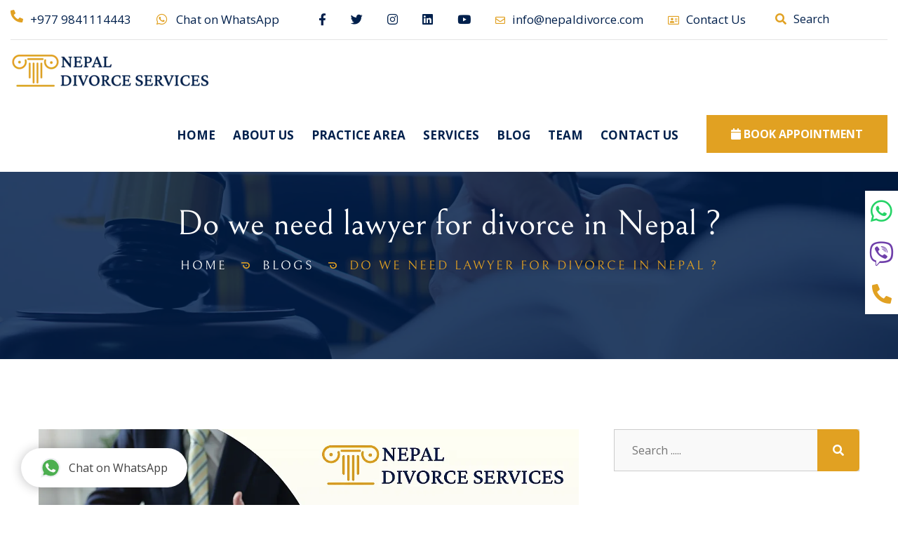

--- FILE ---
content_type: text/html; charset=UTF-8
request_url: https://nepaldivorce.com/blog/do-we-need-lawyer-for-divorce-in-nepal
body_size: 11642
content:
<!DOCTYPE html>
<html lang="en-US"><head><meta charset="utf-8"><meta name="csrf-token" content="25bHp2JhK8sm2RqRuJMTxE7YaLazMHfrPI3ULsQa"><title>Do we need lawyer for divorce in Nepal | Divorce Lawyer In Nepal</title><meta name="description" content="Considering divorce in Nepal? This comprehensive guide explains types of divorce, legalities, the role of lawyers, and the court process for both mutual consent &amp; contested divorces."><meta name="msvalidate.01" content="9747FA8E6FC69DFBB8235BF51C11FAC7"><meta property="og:title" content="Do we need lawyer for divorce in Nepal | Divorce Lawyer In Nepal"><meta property="og:description" content="Considering divorce in Nepal? This comprehensive guide explains types of divorce, legalities, the role of lawyers, and the court process for both mutual consent &amp; contested divorces."><meta property="og:url" content="https://nepaldivorce.com/blog/do-we-need-lawyer-for-divorce-in-nepal"><meta property="og:image" content="https://nepaldivorce.com/storage/270/conversions/Do-we-need-lawyer-for-divorce-in-Nepal--medium.webp"><meta name="twitter:card" content="summary"><meta name="twitter:site" content="@nepaldivorce"><meta name="twitter:title" content="Do we need lawyer for divorce in Nepal | Divorce Lawyer In Nepal"><meta name="twitter:description" content="Considering divorce in Nepal? This comprehensive guide explains types of divorce, legalities, the role of lawyers, and the court process for both mutual consent &amp; contested divorces."><script type="application/ld+json">{"@context":"https://schema.org","@type":"WebPage","name":"Do we need lawyer for divorce in Nepal | Divorce Lawyer In Nepal","description":"Considering divorce in Nepal? This comprehensive guide explains types of divorce, legalities, the role of lawyers, and the court process for both mutual consent & contested divorces.","url":"https://nepaldivorce.com/blog/do-we-need-lawyer-for-divorce-in-nepal","image":["https://nepaldivorce.com/images/logo2.png","https://nepaldivorce.com/images/logo.png"]}</script><link rel="stylesheet" href="/css/app.min.css"><style>@font-face{font-family:Bellefair;font-style:normal;font-weight:400;font-display:swap;src:url(https://nepaldivorce.com/storage/fonts/1c36aff6bf/sbellefairv14kjexbuyy6aauhixuxg1n-vo3hur-das8.woff2) format('woff2');unicode-range:U+0590-05FF,U+200C-2010,U+20AA,U+25CC,U+FB1D-FB4F}@font-face{font-family:Bellefair;font-style:normal;font-weight:400;font-display:swap;src:url(https://nepaldivorce.com/storage/fonts/1c36aff6bf/sbellefairv14kjexbuyy6aauhixuxg1n9vo3hur-das8.woff2) format('woff2');unicode-range:U+0100-02AF,U+0304,U+0308,U+0329,U+1E00-1E9F,U+1EF2-1EFF,U+2020,U+20A0-20AB,U+20AD-20CF,U+2113,U+2C60-2C7F,U+A720-A7FF}@font-face{font-family:Bellefair;font-style:normal;font-weight:400;font-display:swap;src:url(https://nepaldivorce.com/storage/fonts/1c36aff6bf/sbellefairv14kjexbuyy6aauhixuxg1n-po3hur-dq.woff2) format('woff2');unicode-range:U+0000-00FF,U+0131,U+0152-0153,U+02BB-02BC,U+02C6,U+02DA,U+02DC,U+0304,U+0308,U+0329,U+2000-206F,U+2074,U+20AC,U+2122,U+2191,U+2193,U+2212,U+2215,U+FEFF,U+FFFD}@font-face{font-family:'Open Sans';font-style:normal;font-weight:300;font-stretch:100%;font-display:swap;src:url(https://nepaldivorce.com/storage/fonts/1c36aff6bf/sopensansv36memvyags126mizpba-uvwbx2vvnxbbobj2ovtskmu0sc55k5gw.woff2) format('woff2');unicode-range:U+0460-052F,U+1C80-1C88,U+20B4,U+2DE0-2DFF,U+A640-A69F,U+FE2E-FE2F}@font-face{font-family:'Open Sans';font-style:normal;font-weight:300;font-stretch:100%;font-display:swap;src:url(https://nepaldivorce.com/storage/fonts/1c36aff6bf/sopensansv36memvyags126mizpba-uvwbx2vvnxbbobj2ovtsumu0sc55k5gw.woff2) format('woff2');unicode-range:U+0301,U+0400-045F,U+0490-0491,U+04B0-04B1,U+2116}@font-face{font-family:'Open Sans';font-style:normal;font-weight:300;font-stretch:100%;font-display:swap;src:url(https://nepaldivorce.com/storage/fonts/1c36aff6bf/sopensansv36memvyags126mizpba-uvwbx2vvnxbbobj2ovtsomu0sc55k5gw.woff2) format('woff2');unicode-range:U+1F00-1FFF}@font-face{font-family:'Open Sans';font-style:normal;font-weight:300;font-stretch:100%;font-display:swap;src:url(https://nepaldivorce.com/storage/fonts/1c36aff6bf/sopensansv36memvyags126mizpba-uvwbx2vvnxbbobj2ovtsymu0sc55k5gw.woff2) format('woff2');unicode-range:U+0370-03FF}@font-face{font-family:'Open Sans';font-style:normal;font-weight:300;font-stretch:100%;font-display:swap;src:url(https://nepaldivorce.com/storage/fonts/1c36aff6bf/sopensansv36memvyags126mizpba-uvwbx2vvnxbbobj2ovts2mu0sc55k5gw.woff2) format('woff2');unicode-range:U+0590-05FF,U+200C-2010,U+20AA,U+25CC,U+FB1D-FB4F}@font-face{font-family:'Open Sans';font-style:normal;font-weight:300;font-stretch:100%;font-display:swap;src:url(https://nepaldivorce.com/storage/fonts/1c36aff6bf/sopensansv36memvyags126mizpba-uvwbx2vvnxbbobj2ovtscmu0sc55k5gw.woff2) format('woff2');unicode-range:U+0102-0103,U+0110-0111,U+0128-0129,U+0168-0169,U+01A0-01A1,U+01AF-01B0,U+0300-0301,U+0303-0304,U+0308-0309,U+0323,U+0329,U+1EA0-1EF9,U+20AB}@font-face{font-family:'Open Sans';font-style:normal;font-weight:300;font-stretch:100%;font-display:swap;src:url(https://nepaldivorce.com/storage/fonts/1c36aff6bf/sopensansv36memvyags126mizpba-uvwbx2vvnxbbobj2ovtsgmu0sc55k5gw.woff2) format('woff2');unicode-range:U+0100-02AF,U+0304,U+0308,U+0329,U+1E00-1E9F,U+1EF2-1EFF,U+2020,U+20A0-20AB,U+20AD-20CF,U+2113,U+2C60-2C7F,U+A720-A7FF}@font-face{font-family:'Open Sans';font-style:normal;font-weight:300;font-stretch:100%;font-display:swap;src:url(https://nepaldivorce.com/storage/fonts/1c36aff6bf/sopensansv36memvyags126mizpba-uvwbx2vvnxbbobj2ovts-mu0sc55i.woff2) format('woff2');unicode-range:U+0000-00FF,U+0131,U+0152-0153,U+02BB-02BC,U+02C6,U+02DA,U+02DC,U+0304,U+0308,U+0329,U+2000-206F,U+2074,U+20AC,U+2122,U+2191,U+2193,U+2212,U+2215,U+FEFF,U+FFFD}@font-face{font-family:'Open Sans';font-style:normal;font-weight:400;font-stretch:100%;font-display:swap;src:url(https://nepaldivorce.com/storage/fonts/1c36aff6bf/sopensansv36memvyags126mizpba-uvwbx2vvnxbbobj2ovtskmu0sc55k5gw.woff2) format('woff2');unicode-range:U+0460-052F,U+1C80-1C88,U+20B4,U+2DE0-2DFF,U+A640-A69F,U+FE2E-FE2F}@font-face{font-family:'Open Sans';font-style:normal;font-weight:400;font-stretch:100%;font-display:swap;src:url(https://nepaldivorce.com/storage/fonts/1c36aff6bf/sopensansv36memvyags126mizpba-uvwbx2vvnxbbobj2ovtsumu0sc55k5gw.woff2) format('woff2');unicode-range:U+0301,U+0400-045F,U+0490-0491,U+04B0-04B1,U+2116}@font-face{font-family:'Open Sans';font-style:normal;font-weight:400;font-stretch:100%;font-display:swap;src:url(https://nepaldivorce.com/storage/fonts/1c36aff6bf/sopensansv36memvyags126mizpba-uvwbx2vvnxbbobj2ovtsomu0sc55k5gw.woff2) format('woff2');unicode-range:U+1F00-1FFF}@font-face{font-family:'Open Sans';font-style:normal;font-weight:400;font-stretch:100%;font-display:swap;src:url(https://nepaldivorce.com/storage/fonts/1c36aff6bf/sopensansv36memvyags126mizpba-uvwbx2vvnxbbobj2ovtsymu0sc55k5gw.woff2) format('woff2');unicode-range:U+0370-03FF}@font-face{font-family:'Open Sans';font-style:normal;font-weight:400;font-stretch:100%;font-display:swap;src:url(https://nepaldivorce.com/storage/fonts/1c36aff6bf/sopensansv36memvyags126mizpba-uvwbx2vvnxbbobj2ovts2mu0sc55k5gw.woff2) format('woff2');unicode-range:U+0590-05FF,U+200C-2010,U+20AA,U+25CC,U+FB1D-FB4F}@font-face{font-family:'Open Sans';font-style:normal;font-weight:400;font-stretch:100%;font-display:swap;src:url(https://nepaldivorce.com/storage/fonts/1c36aff6bf/sopensansv36memvyags126mizpba-uvwbx2vvnxbbobj2ovtscmu0sc55k5gw.woff2) format('woff2');unicode-range:U+0102-0103,U+0110-0111,U+0128-0129,U+0168-0169,U+01A0-01A1,U+01AF-01B0,U+0300-0301,U+0303-0304,U+0308-0309,U+0323,U+0329,U+1EA0-1EF9,U+20AB}@font-face{font-family:'Open Sans';font-style:normal;font-weight:400;font-stretch:100%;font-display:swap;src:url(https://nepaldivorce.com/storage/fonts/1c36aff6bf/sopensansv36memvyags126mizpba-uvwbx2vvnxbbobj2ovtsgmu0sc55k5gw.woff2) format('woff2');unicode-range:U+0100-02AF,U+0304,U+0308,U+0329,U+1E00-1E9F,U+1EF2-1EFF,U+2020,U+20A0-20AB,U+20AD-20CF,U+2113,U+2C60-2C7F,U+A720-A7FF}@font-face{font-family:'Open Sans';font-style:normal;font-weight:400;font-stretch:100%;font-display:swap;src:url(https://nepaldivorce.com/storage/fonts/1c36aff6bf/sopensansv36memvyags126mizpba-uvwbx2vvnxbbobj2ovts-mu0sc55i.woff2) format('woff2');unicode-range:U+0000-00FF,U+0131,U+0152-0153,U+02BB-02BC,U+02C6,U+02DA,U+02DC,U+0304,U+0308,U+0329,U+2000-206F,U+2074,U+20AC,U+2122,U+2191,U+2193,U+2212,U+2215,U+FEFF,U+FFFD}@font-face{font-family:'Open Sans';font-style:normal;font-weight:700;font-stretch:100%;font-display:swap;src:url(https://nepaldivorce.com/storage/fonts/1c36aff6bf/sopensansv36memvyags126mizpba-uvwbx2vvnxbbobj2ovtskmu0sc55k5gw.woff2) format('woff2');unicode-range:U+0460-052F,U+1C80-1C88,U+20B4,U+2DE0-2DFF,U+A640-A69F,U+FE2E-FE2F}@font-face{font-family:'Open Sans';font-style:normal;font-weight:700;font-stretch:100%;font-display:swap;src:url(https://nepaldivorce.com/storage/fonts/1c36aff6bf/sopensansv36memvyags126mizpba-uvwbx2vvnxbbobj2ovtsumu0sc55k5gw.woff2) format('woff2');unicode-range:U+0301,U+0400-045F,U+0490-0491,U+04B0-04B1,U+2116}@font-face{font-family:'Open Sans';font-style:normal;font-weight:700;font-stretch:100%;font-display:swap;src:url(https://nepaldivorce.com/storage/fonts/1c36aff6bf/sopensansv36memvyags126mizpba-uvwbx2vvnxbbobj2ovtsomu0sc55k5gw.woff2) format('woff2');unicode-range:U+1F00-1FFF}@font-face{font-family:'Open Sans';font-style:normal;font-weight:700;font-stretch:100%;font-display:swap;src:url(https://nepaldivorce.com/storage/fonts/1c36aff6bf/sopensansv36memvyags126mizpba-uvwbx2vvnxbbobj2ovtsymu0sc55k5gw.woff2) format('woff2');unicode-range:U+0370-03FF}@font-face{font-family:'Open Sans';font-style:normal;font-weight:700;font-stretch:100%;font-display:swap;src:url(https://nepaldivorce.com/storage/fonts/1c36aff6bf/sopensansv36memvyags126mizpba-uvwbx2vvnxbbobj2ovts2mu0sc55k5gw.woff2) format('woff2');unicode-range:U+0590-05FF,U+200C-2010,U+20AA,U+25CC,U+FB1D-FB4F}@font-face{font-family:'Open Sans';font-style:normal;font-weight:700;font-stretch:100%;font-display:swap;src:url(https://nepaldivorce.com/storage/fonts/1c36aff6bf/sopensansv36memvyags126mizpba-uvwbx2vvnxbbobj2ovtscmu0sc55k5gw.woff2) format('woff2');unicode-range:U+0102-0103,U+0110-0111,U+0128-0129,U+0168-0169,U+01A0-01A1,U+01AF-01B0,U+0300-0301,U+0303-0304,U+0308-0309,U+0323,U+0329,U+1EA0-1EF9,U+20AB}@font-face{font-family:'Open Sans';font-style:normal;font-weight:700;font-stretch:100%;font-display:swap;src:url(https://nepaldivorce.com/storage/fonts/1c36aff6bf/sopensansv36memvyags126mizpba-uvwbx2vvnxbbobj2ovtsgmu0sc55k5gw.woff2) format('woff2');unicode-range:U+0100-02AF,U+0304,U+0308,U+0329,U+1E00-1E9F,U+1EF2-1EFF,U+2020,U+20A0-20AB,U+20AD-20CF,U+2113,U+2C60-2C7F,U+A720-A7FF}@font-face{font-family:'Open Sans';font-style:normal;font-weight:700;font-stretch:100%;font-display:swap;src:url(https://nepaldivorce.com/storage/fonts/1c36aff6bf/sopensansv36memvyags126mizpba-uvwbx2vvnxbbobj2ovts-mu0sc55i.woff2) format('woff2');unicode-range:U+0000-00FF,U+0131,U+0152-0153,U+02BB-02BC,U+02C6,U+02DA,U+02DC,U+0304,U+0308,U+0329,U+2000-206F,U+2074,U+20AC,U+2122,U+2191,U+2193,U+2212,U+2215,U+FEFF,U+FFFD}@font-face{font-family:'Open Sans';font-style:normal;font-weight:800;font-stretch:100%;font-display:swap;src:url(https://nepaldivorce.com/storage/fonts/1c36aff6bf/sopensansv36memvyags126mizpba-uvwbx2vvnxbbobj2ovtskmu0sc55k5gw.woff2) format('woff2');unicode-range:U+0460-052F,U+1C80-1C88,U+20B4,U+2DE0-2DFF,U+A640-A69F,U+FE2E-FE2F}@font-face{font-family:'Open Sans';font-style:normal;font-weight:800;font-stretch:100%;font-display:swap;src:url(https://nepaldivorce.com/storage/fonts/1c36aff6bf/sopensansv36memvyags126mizpba-uvwbx2vvnxbbobj2ovtsumu0sc55k5gw.woff2) format('woff2');unicode-range:U+0301,U+0400-045F,U+0490-0491,U+04B0-04B1,U+2116}@font-face{font-family:'Open Sans';font-style:normal;font-weight:800;font-stretch:100%;font-display:swap;src:url(https://nepaldivorce.com/storage/fonts/1c36aff6bf/sopensansv36memvyags126mizpba-uvwbx2vvnxbbobj2ovtsomu0sc55k5gw.woff2) format('woff2');unicode-range:U+1F00-1FFF}@font-face{font-family:'Open Sans';font-style:normal;font-weight:800;font-stretch:100%;font-display:swap;src:url(https://nepaldivorce.com/storage/fonts/1c36aff6bf/sopensansv36memvyags126mizpba-uvwbx2vvnxbbobj2ovtsymu0sc55k5gw.woff2) format('woff2');unicode-range:U+0370-03FF}@font-face{font-family:'Open Sans';font-style:normal;font-weight:800;font-stretch:100%;font-display:swap;src:url(https://nepaldivorce.com/storage/fonts/1c36aff6bf/sopensansv36memvyags126mizpba-uvwbx2vvnxbbobj2ovts2mu0sc55k5gw.woff2) format('woff2');unicode-range:U+0590-05FF,U+200C-2010,U+20AA,U+25CC,U+FB1D-FB4F}@font-face{font-family:'Open Sans';font-style:normal;font-weight:800;font-stretch:100%;font-display:swap;src:url(https://nepaldivorce.com/storage/fonts/1c36aff6bf/sopensansv36memvyags126mizpba-uvwbx2vvnxbbobj2ovtscmu0sc55k5gw.woff2) format('woff2');unicode-range:U+0102-0103,U+0110-0111,U+0128-0129,U+0168-0169,U+01A0-01A1,U+01AF-01B0,U+0300-0301,U+0303-0304,U+0308-0309,U+0323,U+0329,U+1EA0-1EF9,U+20AB}@font-face{font-family:'Open Sans';font-style:normal;font-weight:800;font-stretch:100%;font-display:swap;src:url(https://nepaldivorce.com/storage/fonts/1c36aff6bf/sopensansv36memvyags126mizpba-uvwbx2vvnxbbobj2ovtsgmu0sc55k5gw.woff2) format('woff2');unicode-range:U+0100-02AF,U+0304,U+0308,U+0329,U+1E00-1E9F,U+1EF2-1EFF,U+2020,U+20A0-20AB,U+20AD-20CF,U+2113,U+2C60-2C7F,U+A720-A7FF}@font-face{font-family:'Open Sans';font-style:normal;font-weight:800;font-stretch:100%;font-display:swap;src:url(https://nepaldivorce.com/storage/fonts/1c36aff6bf/sopensansv36memvyags126mizpba-uvwbx2vvnxbbobj2ovts-mu0sc55i.woff2) format('woff2');unicode-range:U+0000-00FF,U+0131,U+0152-0153,U+02BB-02BC,U+02C6,U+02DA,U+02DC,U+0304,U+0308,U+0329,U+2000-206F,U+2074,U+20AC,U+2122,U+2191,U+2193,U+2212,U+2215,U+FEFF,U+FFFD}@font-face{font-family:Oswald;font-style:normal;font-weight:400;font-display:swap;src:url(https://nepaldivorce.com/storage/fonts/1c36aff6bf/soswaldv53tk3iwkuhhaijg75cfrf3bxl8lics1-fv40pkln4nnsesasz7fmlbhyjmdzwlou4.woff2) format('woff2');unicode-range:U+0460-052F,U+1C80-1C88,U+20B4,U+2DE0-2DFF,U+A640-A69F,U+FE2E-FE2F}@font-face{font-family:Oswald;font-style:normal;font-weight:400;font-display:swap;src:url(https://nepaldivorce.com/storage/fonts/1c36aff6bf/soswaldv53tk3iwkuhhaijg75cfrf3bxl8lics1-fv40pkln4nnsesasz7fmlshyjmdzwlou4.woff2) format('woff2');unicode-range:U+0301,U+0400-045F,U+0490-0491,U+04B0-04B1,U+2116}@font-face{font-family:Oswald;font-style:normal;font-weight:400;font-display:swap;src:url(https://nepaldivorce.com/storage/fonts/1c36aff6bf/soswaldv53tk3iwkuhhaijg75cfrf3bxl8lics1-fv40pkln4nnsesasz7fmlzhyjmdzwlou4.woff2) format('woff2');unicode-range:U+0102-0103,U+0110-0111,U+0128-0129,U+0168-0169,U+01A0-01A1,U+01AF-01B0,U+0300-0301,U+0303-0304,U+0308-0309,U+0323,U+0329,U+1EA0-1EF9,U+20AB}@font-face{font-family:Oswald;font-style:normal;font-weight:400;font-display:swap;src:url(https://nepaldivorce.com/storage/fonts/1c36aff6bf/soswaldv53tk3iwkuhhaijg75cfrf3bxl8lics1-fv40pkln4nnsesasz7fmlyhyjmdzwlou4.woff2) format('woff2');unicode-range:U+0100-02AF,U+0304,U+0308,U+0329,U+1E00-1E9F,U+1EF2-1EFF,U+2020,U+20A0-20AB,U+20AD-20CF,U+2113,U+2C60-2C7F,U+A720-A7FF}@font-face{font-family:Oswald;font-style:normal;font-weight:400;font-display:swap;src:url(https://nepaldivorce.com/storage/fonts/1c36aff6bf/soswaldv53tk3iwkuhhaijg75cfrf3bxl8lics1-fv40pkln4nnsesasz7fmlwhyjmdzwl.woff2) format('woff2');unicode-range:U+0000-00FF,U+0131,U+0152-0153,U+02BB-02BC,U+02C6,U+02DA,U+02DC,U+0304,U+0308,U+0329,U+2000-206F,U+2074,U+20AC,U+2122,U+2191,U+2193,U+2212,U+2215,U+FEFF,U+FFFD}@font-face{font-family:Oswald;font-style:normal;font-weight:500;font-display:swap;src:url(https://nepaldivorce.com/storage/fonts/1c36aff6bf/soswaldv53tk3iwkuhhaijg75cfrf3bxl8lics1-fv40pkln4nnsesasz7fmlbhyjmdzwlou4.woff2) format('woff2');unicode-range:U+0460-052F,U+1C80-1C88,U+20B4,U+2DE0-2DFF,U+A640-A69F,U+FE2E-FE2F}@font-face{font-family:Oswald;font-style:normal;font-weight:500;font-display:swap;src:url(https://nepaldivorce.com/storage/fonts/1c36aff6bf/soswaldv53tk3iwkuhhaijg75cfrf3bxl8lics1-fv40pkln4nnsesasz7fmlshyjmdzwlou4.woff2) format('woff2');unicode-range:U+0301,U+0400-045F,U+0490-0491,U+04B0-04B1,U+2116}@font-face{font-family:Oswald;font-style:normal;font-weight:500;font-display:swap;src:url(https://nepaldivorce.com/storage/fonts/1c36aff6bf/soswaldv53tk3iwkuhhaijg75cfrf3bxl8lics1-fv40pkln4nnsesasz7fmlzhyjmdzwlou4.woff2) format('woff2');unicode-range:U+0102-0103,U+0110-0111,U+0128-0129,U+0168-0169,U+01A0-01A1,U+01AF-01B0,U+0300-0301,U+0303-0304,U+0308-0309,U+0323,U+0329,U+1EA0-1EF9,U+20AB}@font-face{font-family:Oswald;font-style:normal;font-weight:500;font-display:swap;src:url(https://nepaldivorce.com/storage/fonts/1c36aff6bf/soswaldv53tk3iwkuhhaijg75cfrf3bxl8lics1-fv40pkln4nnsesasz7fmlyhyjmdzwlou4.woff2) format('woff2');unicode-range:U+0100-02AF,U+0304,U+0308,U+0329,U+1E00-1E9F,U+1EF2-1EFF,U+2020,U+20A0-20AB,U+20AD-20CF,U+2113,U+2C60-2C7F,U+A720-A7FF}@font-face{font-family:Oswald;font-style:normal;font-weight:500;font-display:swap;src:url(https://nepaldivorce.com/storage/fonts/1c36aff6bf/soswaldv53tk3iwkuhhaijg75cfrf3bxl8lics1-fv40pkln4nnsesasz7fmlwhyjmdzwl.woff2) format('woff2');unicode-range:U+0000-00FF,U+0131,U+0152-0153,U+02BB-02BC,U+02C6,U+02DA,U+02DC,U+0304,U+0308,U+0329,U+2000-206F,U+2074,U+20AC,U+2122,U+2191,U+2193,U+2212,U+2215,U+FEFF,U+FFFD}@font-face{font-family:Oswald;font-style:normal;font-weight:600;font-display:swap;src:url(https://nepaldivorce.com/storage/fonts/1c36aff6bf/soswaldv53tk3iwkuhhaijg75cfrf3bxl8lics1-fv40pkln4nnsesasz7fmlbhyjmdzwlou4.woff2) format('woff2');unicode-range:U+0460-052F,U+1C80-1C88,U+20B4,U+2DE0-2DFF,U+A640-A69F,U+FE2E-FE2F}@font-face{font-family:Oswald;font-style:normal;font-weight:600;font-display:swap;src:url(https://nepaldivorce.com/storage/fonts/1c36aff6bf/soswaldv53tk3iwkuhhaijg75cfrf3bxl8lics1-fv40pkln4nnsesasz7fmlshyjmdzwlou4.woff2) format('woff2');unicode-range:U+0301,U+0400-045F,U+0490-0491,U+04B0-04B1,U+2116}@font-face{font-family:Oswald;font-style:normal;font-weight:600;font-display:swap;src:url(https://nepaldivorce.com/storage/fonts/1c36aff6bf/soswaldv53tk3iwkuhhaijg75cfrf3bxl8lics1-fv40pkln4nnsesasz7fmlzhyjmdzwlou4.woff2) format('woff2');unicode-range:U+0102-0103,U+0110-0111,U+0128-0129,U+0168-0169,U+01A0-01A1,U+01AF-01B0,U+0300-0301,U+0303-0304,U+0308-0309,U+0323,U+0329,U+1EA0-1EF9,U+20AB}@font-face{font-family:Oswald;font-style:normal;font-weight:600;font-display:swap;src:url(https://nepaldivorce.com/storage/fonts/1c36aff6bf/soswaldv53tk3iwkuhhaijg75cfrf3bxl8lics1-fv40pkln4nnsesasz7fmlyhyjmdzwlou4.woff2) format('woff2');unicode-range:U+0100-02AF,U+0304,U+0308,U+0329,U+1E00-1E9F,U+1EF2-1EFF,U+2020,U+20A0-20AB,U+20AD-20CF,U+2113,U+2C60-2C7F,U+A720-A7FF}@font-face{font-family:Oswald;font-style:normal;font-weight:600;font-display:swap;src:url(https://nepaldivorce.com/storage/fonts/1c36aff6bf/soswaldv53tk3iwkuhhaijg75cfrf3bxl8lics1-fv40pkln4nnsesasz7fmlwhyjmdzwl.woff2) format('woff2');unicode-range:U+0000-00FF,U+0131,U+0152-0153,U+02BB-02BC,U+02C6,U+02DA,U+02DC,U+0304,U+0308,U+0329,U+2000-206F,U+2074,U+20AC,U+2122,U+2191,U+2193,U+2212,U+2215,U+FEFF,U+FFFD}@font-face{font-family:Oswald;font-style:normal;font-weight:700;font-display:swap;src:url(https://nepaldivorce.com/storage/fonts/1c36aff6bf/soswaldv53tk3iwkuhhaijg75cfrf3bxl8lics1-fv40pkln4nnsesasz7fmlbhyjmdzwlou4.woff2) format('woff2');unicode-range:U+0460-052F,U+1C80-1C88,U+20B4,U+2DE0-2DFF,U+A640-A69F,U+FE2E-FE2F}@font-face{font-family:Oswald;font-style:normal;font-weight:700;font-display:swap;src:url(https://nepaldivorce.com/storage/fonts/1c36aff6bf/soswaldv53tk3iwkuhhaijg75cfrf3bxl8lics1-fv40pkln4nnsesasz7fmlshyjmdzwlou4.woff2) format('woff2');unicode-range:U+0301,U+0400-045F,U+0490-0491,U+04B0-04B1,U+2116}@font-face{font-family:Oswald;font-style:normal;font-weight:700;font-display:swap;src:url(https://nepaldivorce.com/storage/fonts/1c36aff6bf/soswaldv53tk3iwkuhhaijg75cfrf3bxl8lics1-fv40pkln4nnsesasz7fmlzhyjmdzwlou4.woff2) format('woff2');unicode-range:U+0102-0103,U+0110-0111,U+0128-0129,U+0168-0169,U+01A0-01A1,U+01AF-01B0,U+0300-0301,U+0303-0304,U+0308-0309,U+0323,U+0329,U+1EA0-1EF9,U+20AB}@font-face{font-family:Oswald;font-style:normal;font-weight:700;font-display:swap;src:url(https://nepaldivorce.com/storage/fonts/1c36aff6bf/soswaldv53tk3iwkuhhaijg75cfrf3bxl8lics1-fv40pkln4nnsesasz7fmlyhyjmdzwlou4.woff2) format('woff2');unicode-range:U+0100-02AF,U+0304,U+0308,U+0329,U+1E00-1E9F,U+1EF2-1EFF,U+2020,U+20A0-20AB,U+20AD-20CF,U+2113,U+2C60-2C7F,U+A720-A7FF}@font-face{font-family:Oswald;font-style:normal;font-weight:700;font-display:swap;src:url(https://nepaldivorce.com/storage/fonts/1c36aff6bf/soswaldv53tk3iwkuhhaijg75cfrf3bxl8lics1-fv40pkln4nnsesasz7fmlwhyjmdzwl.woff2) format('woff2');unicode-range:U+0000-00FF,U+0131,U+0152-0153,U+02BB-02BC,U+02C6,U+02DA,U+02DC,U+0304,U+0308,U+0329,U+2000-206F,U+2074,U+20AC,U+2122,U+2191,U+2193,U+2212,U+2215,U+FEFF,U+FFFD}</style><link rel="preload" href="https://nepaldivorce.com/fonts/fontawesome-webfont.woff2" as="font" type="font/woff2" crossorigin><link rel="shortcut icon" href="https://nepaldivorce.com/images/favicon.png" type="image/x-icon"><link rel="icon" href="https://nepaldivorce.com/images/favicon.png" type="image/x-icon"><meta http-equiv="X-UA-Compatible" content="IE=edge"><meta name="viewport" content="width=device-width, initial-scale=1.0, maximum-scale=5.0, user-scalable=yes"><!--[if lt IE 9]><script src="https://cdnjs.cloudflare.com/ajax/libs/html5shiv/3.7.3/html5shiv.js"></script><![endif]--><!--[if lt IE 9]><script src="https://nepaldivorce.com/js/respond.js"></script><![endif]--><script src="https://analytics.ahrefs.com/analytics.js" data-key="tgAseXOCr25EjtPoO0MNSw" defer></script><meta name="p:domain_verify" content="2ba7c3899ff8295188a7de02532cb744"><link rel="manifest" href="https://nepaldivorce.com/manifest.json"><meta name="theme-color" content="#000000"><meta name="mobile-web-app-capable" content="yes"><meta name="application-name" content="NDS"><link rel="icon" sizes="1024x1024" href="/images/icons/icon-1024x1024.png"><meta name="apple-mobile-web-app-capable" content="yes"><meta name="apple-mobile-web-app-status-bar-style" content="black"><meta name="apple-mobile-web-app-title" content="NDS"><link rel="apple-touch-icon" href="/images/icons/icon-1024x1024.png"><link href="/images/icons/apple-splash-640-1136.jpg" media="(device-width: 320px) and (device-height: 568px) and (-webkit-device-pixel-ratio: 2)" rel="apple-touch-startup-image"><link href="/images/icons/apple-splash-750-1334.jpg" media="(device-width: 375px) and (device-height: 667px) and (-webkit-device-pixel-ratio: 2)" rel="apple-touch-startup-image"><link href="/images/icons/apple-splash-1242-2208.jpg" media="(device-width: 621px) and (device-height: 1104px) and (-webkit-device-pixel-ratio: 3)" rel="apple-touch-startup-image"><link href="/images/icons/apple-splash-1125-2436.jpg" media="(device-width: 375px) and (device-height: 812px) and (-webkit-device-pixel-ratio: 3)" rel="apple-touch-startup-image"><link href="/images/icons/apple-splash-828-1792.jpg" media="(device-width: 414px) and (device-height: 896px) and (-webkit-device-pixel-ratio: 2)" rel="apple-touch-startup-image"><link href="/images/icons/apple-splash-1242-2688.jpg" media="(device-width: 414px) and (device-height: 896px) and (-webkit-device-pixel-ratio: 3)" rel="apple-touch-startup-image"><link href="/images/icons/apple-splash-1536-2048.jpg" media="(device-width: 768px) and (device-height: 1024px) and (-webkit-device-pixel-ratio: 2)" rel="apple-touch-startup-image"><link href="/images/icons/apple-splash-1668-2224.jpg" media="(device-width: 834px) and (device-height: 1112px) and (-webkit-device-pixel-ratio: 2)" rel="apple-touch-startup-image"><link href="/images/icons/apple-splash-1640-2360.jpg" media="(device-width: 834px) and (device-height: 1194px) and (-webkit-device-pixel-ratio: 2)" rel="apple-touch-startup-image"><link href="/images/icons/apple-splash-2048-2732.jpg" media="(device-width: 1024px) and (device-height: 1366px) and (-webkit-device-pixel-ratio: 2)" rel="apple-touch-startup-image"><meta name="msapplication-TileColor" content="#ffffff"><meta name="msapplication-TileImage" content="/images/icons/icon-1024x1024.png"><script type="text/javascript">if('serviceWorker'in navigator){navigator.serviceWorker.register('/serviceworker.js',{scope:'.'}).then(function(registration){console.log('Laravel PWA: ServiceWorker registration successful with scope: ',registration.scope)},function(err){console.log('Laravel PWA: ServiceWorker registration failed: ',err)})}</script></head><body class="hidden-bar-wrapper"><div class="page-wrapper"><header class="main-header header-style-two"><div class="auto-container clearfix"><div class="header-top clearfix"><div class="top-left pull-left clearfix"><ul class="info-box clearfix"><li><i class="fas fa-phone-alt"></i><a href="tel:+9779841114443" title="Call us at +977 9841114443">+977 9841114443</a></li><li><i class="fab fa-whatsapp pt-1"></i><a href="https://wa.me/9779841114443" title="Chat with us on WhatsApp"> Chat on WhatsApp</a></li></ul></div><div class="top-right text-right clearfix"><div class="social-links d-none d-md-block"><div class="request-btn"><a href="https://www.facebook.com/nepaldivorce/" title="Follow us on Facebook"><span class="fab fa-facebook-f"></span></a></div><div class="request-btn"><a href="https://x.com/DivorceNepal" title="Follow us on Twitter"><span class="fab fa-twitter"></span></a></div><div class="request-btn"><a href="https://goo.gl/maps/FRJWXY13XkvUUicTA" title="Follow us on Instagram"><span class="fab fa-instagram"></span></a></div><div class="request-btn"><a href="https://www.linkedin.com/company/nepal-divorce-services" title="Connect with us on LinkedIn"><span class="fab fa-linkedin"></span></a></div><div class="request-btn"><a href="https://www.youtube.com/channel/UCWqCHXJLnuWm43DrYz5eJ0Q" title="Watch our videos on YouTube"><span class="fab fa-youtube"></span></a></div><div class="request-btn"><i class="fas fa-envelope"></i><a href="mailto:info@nepaldivorce.com" title="Send us an email">info@nepaldivorce.com</a></div><div class="request-btn"><a href="https://nepaldivorce.com/pages/contact-us" title="Contact us through this page"><i class="fas fa-address-card"></i>Contact Us</a></div></div><div class="search-box-outer d-none d-md-block"><form action="https://nepaldivorce.com/search" method="get" class="search-btn"><button type="submit" class="search-toggler"><i class="fas fa-search"></i>Search</button></form></div></div></div></div><div class="header-upper"><div class="auto-container clearfix"><div class="pull-left logo-box"><div class="logo"><a href="https://nepaldivorce.com"><img src="https://nepaldivorce.com/images/logo.webp" srcset="https://nepaldivorce.com/images/logo.webp 1x, https://nepaldivorce.com/images/logo@2x.webp 2x" class="logo-image" width="284" height="50" alt="Divorce Lawyer Nepal | Divorce Services in Nepal" title="Nepal Divorce Services"></a></div></div><div class="nav-outer clearfix"><div class="mobile-nav-toggler"><span class="icon fas fa-bars"></span></div><nav class="main-menu navbar-expand-md"><div class="navbar-header"><button class="navbar-toggler" type="button" data-toggle="collapse" data-target="#navbarSupportedContent" aria-controls="navbarSupportedContent" aria-expanded="false" aria-label="Toggle navigation"><span class="icon-bar"></span><span class="icon-bar"></span><span class="icon-bar"></span></button></div><div class="navbar-collapse collapse clearfix" id="navbarSupportedContent"><ul class="navigation clearfix"><li><a href="https://nepaldivorce.com">Home</a></li><li><a href="https://nepaldivorce.com/pages/about-us">About us</a></li><li class="dropdown "><a href="https://nepaldivorce.com/practice-area">Practice Area</a><ul><li><a href="https://nepaldivorce.com/practice-area/divorce-and-family-law-in-nepal">Divorce and Family Law in Nepal</a></li><li><a href="https://nepaldivorce.com/practice-area/civil-litigation-in-nepal">Civil Litigation in Nepal</a></li><li><a href="https://nepaldivorce.com/practice-area/criminal-defense-in-nepal">Criminal Defense in Nepal</a></li><li><a href="https://nepaldivorce.com/practice-area/immigration-law-in-nepal">Immigration Law in Nepal</a></li><li><a href="https://nepaldivorce.com/practice-area/real-estate-law-in-nepal">Real Estate Law in Nepal</a></li><li><a href="https://nepaldivorce.com/practice-area/personal-injury-in-nepal">Personal Injury in Nepal</a></li><li><a href="https://nepaldivorce.com/practice-area/employment-law-in-nepal">Employment Law in Nepal</a></li></ul></li><li class="dropdown "><a href="https://nepaldivorce.com/services">Services</a><ul><li><a href="https://nepaldivorce.com/services/divorce-lawyer-in-nepal">Divorce Lawyer Service in Nepal</a></li><li><a href="https://nepaldivorce.com/services/child-custody-divorce-nepal">Child Custody and Divorce in Nepal</a></li><li><a href="https://nepaldivorce.com/services/divorce-by-wife-in-nepal">Divorce by Wife in Nepal</a></li><li><a href="https://nepaldivorce.com/services/divorce-by-husband-in-nepal">Divorce by husband in Nepal</a></li><li><a href="https://nepaldivorce.com/services/mutual-consent-divorce-nepal">Mutual Consent Divorce in Nepal</a></li><li><a href="https://nepaldivorce.com/services/power-of-attorney-divorce-nepal">Power of Attorney for Divorce in Nepal</a></li><li><a href="https://nepaldivorce.com/services/legal-counsel-divorce-nepal">Legal Counsel for Divorce in Nepal</a></li></ul></li><li class="current"><a href="https://nepaldivorce.com/blog">Blog</a></li><li><a href="https://nepaldivorce.com/team">Team</a></li><li><a href="https://nepaldivorce.com/pages/contact-us">Contact us</a></li></ul></div></nav><div class="outer-box clearfix"><div class="btn-box"><a href="https://nepaldivorce.com/appointment" class="theme-btn btn-style-one"><span class="txt"><i class="fa fa-calendar"></i> Book Appointment</span></a></div></div></div></div></div><div class="sticky-header"><div class="auto-container clearfix"><div class="logo pull-left"><a href="https://nepaldivorce.com" title=""><img src="https://nepaldivorce.com/images/logo.webp" class="logo-image" alt="Divorce Lawyer in Nepal | Divorce Services in Nepal" title="Divorce Lawyer Nepal" style="height: 45px!important;"></a></div><div class="pull-right"><nav class="main-menu"></nav><div class="outer-box clearfix"><div class="btn-box"><a href="https://nepaldivorce.com/pages/contact-us" class="theme-btn btn-style-two"><span class="txt">Book Appointment</span></a></div><div class="mobile-nav-toggler"><span class="icon fas fa-bars"></span></div></div></div></div></div><div class="mobile-menu"><div class="menu-backdrop"></div><div class="close-btn"><span class="icon fas fa-times"></span></div><nav class="menu-box"><div class="nav-logo"><a href="https://nepaldivorce.com"><img src="https://nepaldivorce.com/images/logo-3.webp" alt="Divorce Lawyer in Nepal | Divorce Services in Nepal" title="Nepal Divorce Services"></a></div><div class="menu-outer"></div></nav></div></header><section class="page-title style-two lazy" data-bg="https://nepaldivorce.com/images/background/1.webp" data-appear-top-offset="100"><div class="auto-container"><h1>Do we need lawyer for divorce in Nepal ?</h1><ul class="page-breadcrumb" vocab="https://schema.org/" typeof="BreadcrumbList"><li property="itemListElement" typeof="ListItem"><a property="item" typeof="WebPage" href="https://nepaldivorce.com"><span property="name">Home</span></a><meta property="position" content="1"></li><li property="itemListElement" typeof="ListItem"><a property="item" typeof="WebPage" href="https://nepaldivorce.com/blog"><span property="name">Blogs</span></a><meta property="position" content="2"></li><li property="itemListElement" typeof="ListItem"><span property="name">Do we need lawyer for divorce in Nepal ?</span><meta property="position" content="3"></li></ul></div></section><div class="sidebar-page-container"><div class="auto-container"><div class="row clearfix"><div class="content-side col-lg-8 col-md-12 col-sm-12"><div class="blog-detail"><div class="inner-box"><div class="image"><img class="lazy" data-src="https://nepaldivorce.com/storage/270/conversions/Do-we-need-lawyer-for-divorce-in-Nepal--medium.webp" alt="Do we need lawyer for divorce in Nepal ?"><div class="category">General Information</div><ul class="post-meta"><li><span class="fas fa-calendar-day"></span> Updated: February 01, 2026</li><li><span class="fas fa-user"></span><a href="https://nepaldivorce.com" title="Divorce Lawyer in Nepal">Nepal Divorce Services</a></li></ul></div><div class="lower-content"><div class="toc"><h5 class="text-center"><strong>Table of Contents</strong><button id="toggleTocBtn" class="btn btn-sm"><i class="fas fa-bars"></i><i class="fas fa-times" style="display:none;"></i></button></h5><div class="tocItem pt-2" style="display:none;"><ul><li class="first"><a href="#is-hiring-a-lawyer-mandatory-in-nepal">Is Hiring a Lawyer Mandatory in Nepal?</a></li><li><a href="#divorce-by-mutual-consent-without-a-lawyer">Divorce by Mutual Consent Without a Lawyer</a></li><li><a href="#contested-divorce-why-a-lawyer-is-strongly-recommended">Contested Divorce: Why a Lawyer Is Strongly Recommended ?</a></li><li><a href="#property-division-and-legal-complexity">Property Division and Legal Complexity</a></li><li><a href="#child-custody-and-maintenance-issues">Child Custody and Maintenance Issues</a></li><li><a href="#divorce-involving-nrns-or-foreign-elements">Divorce Involving NRNs or Foreign Elements</a></li><li><a href="#advantages-of-hiring-a-lawyer-for-divorce-in-nepal">Advantages of Hiring a Lawyer for Divorce in Nepal</a></li><li class="last"><a href="#conclusion">Conclusion</a></li></ul></div></div><div class="detailContent pt-4"><p style="text-align: justify;"><meta charset="UTF-8"><meta name="viewport" content="width=device-width, initial-scale=1.0"></p><title></title><p style="text-align: justify;">Divorce is a life-changing legal process that not only ends a marital relationship but also determines important issues such as property division, maintenance, child custody, and future financial security. In Nepal, divorce is governed by the Muluki Civil Code 2074 (2017) and the Muluki Civil Procedure Code 2074, which provide a structured framework for dissolving marriage. One of the most frequently asked questions by individuals considering divorce is whether hiring a lawyer is mandatory. The short answer is no, a lawyer is not legally required in all divorce cases in Nepal, but in many situations, legal representation is highly advisable.</p><h2 style="text-align: justify;" id="is-hiring-a-lawyer-mandatory-in-nepal">Is Hiring a Lawyer Mandatory in Nepal?</h2><p style="text-align: justify;">Nepali law does not make legal representation compulsory for divorce proceedings. Both spouses have the right to represent themselves before the District Court. This means that in straightforward cases, particularly mutual consent divorces, parties may file applications, submit documents, and attend court hearings without engaging a lawyer.</p><p style="text-align: justify;">However, the absence of a legal requirement does not necessarily mean that proceeding without a lawyer is always practical or beneficial. Divorce cases often involve legal, procedural, and emotional complexities that can be difficult to manage without professional assistance.</p><h2 style="text-align: justify;" id="divorce-by-mutual-consent-without-a-lawyer">Divorce by Mutual Consent Without a Lawyer</h2><p style="text-align: justify;">In a mutual consent divorce, both spouses voluntarily agree to end their marriage and settle issues related to property, alimony, and child custody amicably. Because there is no dispute, many couples choose to proceed without a lawyer. If all documents are properly prepared and both parties understand the legal consequences, a mutual consent divorce can be completed quickly, often within 2&ndash;3 working days, easily with legal representation. Nevertheless, even in mutual consent cases, consulting a lawyer can help avoid mistakes or future disputes.</p><p style="text-align: justify;">In such cases, the court primarily verifies:</p><ul><li style="text-align: justify;">Free and voluntary consent of both spouses</li><li style="text-align: justify;">Completion of property division</li><li style="text-align: justify;">Agreement on maintenance and child custody</li></ul><h2 style="text-align: justify;" id="contested-divorce-why-a-lawyer-is-strongly-recommended">Contested Divorce: Why a Lawyer Is Strongly Recommended ?</h2><p style="text-align: justify;">Without a lawyer, an individual may struggle to present legal grounds effectively or comply with procedural requirements. Errors in documentation or failure to present evidence properly can delay the case or weaken legal claims.In a contested divorce, where one spouse does not agree to the divorce or disputes property, maintenance, or custody claims, legal representation becomes extremely important. Contested divorces involve:</p><ul><li style="text-align: justify;">Filing formal pleadings</li><li style="text-align: justify;">Responding to court notices</li><li style="text-align: justify;">Mandatory mediation</li><li style="text-align: justify;">Evidence collection and witness examination</li><li style="text-align: justify;">Legal arguments and interpretation of the law</li></ul><h2 style="text-align: justify;" id="property-division-and-legal-complexity">Property Division and Legal Complexity</h2><p style="text-align: justify;">Nepali law requires mandatory property partition before finalizing divorce. These matters involve detailed legal provisions under the Muluki Civil Code. A lawyer ensures that property rights are protected and that settlements are legally enforceable.</p><p style="text-align: justify;">Property-related disputes often involve:</p><ul><li style="text-align: justify;">Determining marital vs. personal property</li><li style="text-align: justify;">Valuation of assets</li><li style="text-align: justify;">Claims over ancestral property</li><li style="text-align: justify;">Interim maintenance during delayed partition</li></ul><h2 style="text-align: justify;" id="child-custody-and-maintenance-issues">Child Custody and Maintenance Issues</h2><p style="text-align: justify;">When children are involved, courts prioritize the best interests of the child. Custody decisions depend on factors such as age, welfare, parental capability, and financial stability. A lawyer helps present relevant facts and arguments to ensure fair custody and visitation arrangements.</p><p style="text-align: justify;">Similarly, claims for alimony or child support require legal justification and financial documentation. A lawyer can assist in calculating reasonable maintenance and enforcing court orders.</p><h2 style="text-align: justify;" id="divorce-involving-nrns-or-foreign-elements">Divorce Involving NRNs or Foreign Elements</h2><p style="text-align: justify;">In such cases, legal representation is almost essential to navigate procedural challenges and cross- border legal issues. Divorce cases involving Non-Resident Nepalis (NRNs), foreign residence, overseas income, or property abroad are legally complex. Issues may arise regarding:</p><ul><li style="text-align: justify;">Jurisdiction</li><li style="text-align: justify;">Documentation from foreign countries</li><li style="text-align: justify;">Recognition of foreign divorce decrees</li></ul><h2 style="text-align: justify;" id="advantages-of-hiring-a-lawyer-for-divorce-in-nepal">Advantages of Hiring a Lawyer for Divorce in Nepal</h2><p style="text-align: justify;">Hiring a divorce lawyer offers several benefits:</p><ul><li style="text-align: justify;">Proper drafting of petitions and responses</li><li style="text-align: justify;">Accurate interpretation of legal provisions</li><li style="text-align: justify;">Protection of property and financial rights</li><li style="text-align: justify;">Effective handling of mediation and court hearings</li><li style="text-align: justify;">Reduction of procedural delays</li><li style="text-align: justify;">Emotional support and legal clarity during a stressful period</li></ul><h2 style="text-align: justify;" id="conclusion">Conclusion</h2><p style="text-align: justify;">While Nepali law does not make it compulsory to hire a lawyer for divorce, legal representation plays a crucial role in ensuring a smooth, fair, and legally sound process. Mutual consent divorces may be completed without a lawyer, but contested divorces, property disputes, child custody issues, and cases involving NRNs or foreign elements strongly warrant professional legal assistance. Divorce is not merely the end of a marriage, it is a legal process with long-term consequences. Seeking legal guidance helps protect rights, avoid mistakes, and move forward with confidence and clarity.</p></div></div><hr><div class="content" style="padding-top: 5px; padding-bottom: 15px;"><p><em style="font-size: 18px;">At <strong><a href="https://nepaldivorce.com/" title="Nepal Divorce Services">Nepal Divorce Services</a></strong>, known as the <strong>first <a href="https://nepaldivorce.com/" title="First Divorce Law Firm in Nepal">divorce law firm in Nepal</a></strong>, we understand that taking the first step toward divorce can feel overwhelming. Our experienced <strong><a href="https://nepaldivorce.com/" title="Divorce Lawyer in Nepal">divorce lawyer in Nepal</a></strong> is here to guide you through the <strong><a href="https://nepaldivorce.com/" title="Divorce Process in Nepal">divorce process in Nepal</a></strong> and clearly explain <strong><a href="https://nepaldivorce.com/" title="Divorce Law in Nepal">divorce law in Nepal</a></strong>. Reach out today for confidential support and take the next step with confidence and clarity.</em></p><p><em style="font-size: 18px;">Whether you're inside or outside Nepal and need assistance with <strong>filing a divorce case in Nepal</strong>, we're here to help. Our services are accessible worldwide. You can contact us directly at <a href="tel:+9779841114443" title="Contact us at +977 9841114443">+977 9841114443</a>. We're also available on <a href="viber://chat?number=+9779841114443" title="Contact us at Viber">Viber</a> and <a href="https://wa.me/9779841114443" title="Contact us on Whatsapp">WhatsApp</a>. Feel free to reach out to us with any inquiries or for expert guidance on divorce proceedings.</em></p></div></div></div></div><div class="sidebar-side col-lg-4 col-md-12 col-sm-12"><aside class="sidebar sticky-top"><div class="sidebar-inner"><div class="sidebar-widget search-box"><form method="get" action="https://nepaldivorce.com/search"><div class="form-group"><input type="search" name="query" placeholder="Search ....." required><button type="submit"><span class="icon fa fa-search"></span></button></div></form></div><div class="sidebar-widget sidebar-blog-category"><div class="widget-content"><div class="sidebar-title"><h5>Categories</h5></div><ul class="cat-list-two"><li><a href="https://nepaldivorce.com/blog/category/general-information" title="General Information">General Information</a></li><li><a href="https://nepaldivorce.com/blog/category/family-law" title="Family Law">Family Law</a></li><li><a href="https://nepaldivorce.com/blog/category/criminal-law" title="Criminal Law">Criminal Law</a></li><li><a href="https://nepaldivorce.com/blog/category/business-law" title="Business Law">Business Law</a></li><li><a href="https://nepaldivorce.com/blog/category/corporate-law" title="Corporate Law">Corporate Law</a></li><li><a href="https://nepaldivorce.com/blog/category/international-law" title="International Law">International Law</a></li><li><a href="https://nepaldivorce.com/blog/category/international-family-law" title="International Family Law">International Family Law</a></li></ul></div></div><div class="sidebar-widget popular-posts"><div class="widget-content"><div class="sidebar-title"><h5>Popular Blogs</h5></div><article class="post"><figure class="post-thumb"><img class="lazy" data-src="https://nepaldivorce.com/storage/389/conversions/Global-Divorce-Rate-Trends-(2014&ndash;2024)-Causes,-Rankings-&amp;-Analysis-(1)-thumb.webp" alt="Global Divorce Rate Trends (2014&ndash;2024): Causes, Rankings &amp; Analysis"><a href="https://nepaldivorce.com/blog/global-divorce-rate-trends-2014-2024-causes-rankings-analysis" class="overlay-box" title="Global Divorce Rate Trends (2014&ndash;2024): Causes, Rankings &amp; Analysis"></a></figure><div class="text"><a href="https://nepaldivorce.com/blog/global-divorce-rate-trends-2014-2024-causes-rankings-analysis">Global Divorce Rate Trends (2014&ndash;2024): Causes, Rankings &amp; Analysis</a></div><div class="post-info">March 18, 2025</div></article><article class="post"><figure class="post-thumb"><img class="lazy" data-src="https://nepaldivorce.com/storage/275/conversions/Formation-of-a-Power-of-Attorney-(2)-thumb.webp" alt="10 Facts about Divorce in Nepal You May Not Know"><a href="https://nepaldivorce.com/blog/10-facts-about-divorce-in-nepal-you-may-not-know" class="overlay-box" title="10 Facts about Divorce in Nepal You May Not Know"></a></figure><div class="text"><a href="https://nepaldivorce.com/blog/10-facts-about-divorce-in-nepal-you-may-not-know">10 Facts about Divorce in Nepal You May Not Know</a></div><div class="post-info">May 07, 2023</div></article><article class="post"><figure class="post-thumb"><img class="lazy" data-src="https://nepaldivorce.com/storage/320/conversions/Types-of-Court-In-Nepal-thumb.webp" alt="Types of Court In Nepal"><a href="https://nepaldivorce.com/blog/types-of-court-in-nepal" class="overlay-box" title="Types of Court In Nepal"></a></figure><div class="text"><a href="https://nepaldivorce.com/blog/types-of-court-in-nepal">Types of Court In Nepal</a></div><div class="post-info">August 04, 2023</div></article><article class="post"><figure class="post-thumb"><img class="lazy" data-src="https://nepaldivorce.com/storage/266/conversions/Divorce-Law-in-Nepal-thumb.webp" alt="Divorce Law in Nepal: Legal Process, Child Custody, Alimony &amp; Property"><a href="https://nepaldivorce.com/blog/divorce-law-in-nepal" class="overlay-box" title="Divorce Law in Nepal: Legal Process, Child Custody, Alimony &amp; Property"></a></figure><div class="text"><a href="https://nepaldivorce.com/blog/divorce-law-in-nepal">Divorce Law in Nepal: Legal Process, Child Custody, Alimony &amp; Property</a></div><div class="post-info">May 05, 2023</div></article><article class="post"><figure class="post-thumb"><img class="lazy" data-src="https://nepaldivorce.com/storage/390/conversions/Maximum-Retail-Price-(MRP)-Law-in-Nepal-thumb.webp" alt="What is the Maximum Retail Price (MRP) and Why is it Important?"><a href="https://nepaldivorce.com/blog/maximum-retail-price-mrp-law-in-nepal" class="overlay-box" title="What is the Maximum Retail Price (MRP) and Why is it Important?"></a></figure><div class="text"><a href="https://nepaldivorce.com/blog/maximum-retail-price-mrp-law-in-nepal">What is the Maximum Retail Price (MRP) and Why is it Important?</a></div><div class="post-info">October 17, 2024</div></article><article class="post"><figure class="post-thumb"><img class="lazy" data-src="https://nepaldivorce.com/storage/322/conversions/High-Courts-of-Nepal-thumb.webp" alt="High Courts of Nepal"><a href="https://nepaldivorce.com/blog/high-court-of-nepal" class="overlay-box" title="High Courts of Nepal"></a></figure><div class="text"><a href="https://nepaldivorce.com/blog/high-court-of-nepal">High Courts of Nepal</a></div><div class="post-info">August 04, 2023</div></article><article class="post"><figure class="post-thumb"><img class="lazy" data-src="https://nepaldivorce.com/storage/377/conversions/Labor-Law-in-Nepal-thumb.webp" alt="Labor Law in Nepal: Key Takeaways from the Labor Act, 2017 (2074)"><a href="https://nepaldivorce.com/blog/labor-law-in-nepal" class="overlay-box" title="Labor Law in Nepal: Key Takeaways from the Labor Act, 2017 (2074)"></a></figure><div class="text"><a href="https://nepaldivorce.com/blog/labor-law-in-nepal">Labor Law in Nepal: Key Takeaways from the Labor Act, 2017 (2074)</a></div><div class="post-info">September 27, 2024</div></article><article class="post"><figure class="post-thumb"><img class="lazy" data-src="https://nepaldivorce.com/storage/268/conversions/Can-we-divorce-online-in-Nepal-thumb.webp" alt="Online Divorce in Nepal: Is It Possible and How to Do It?"><a href="https://nepaldivorce.com/blog/can-we-divorce-online-in-nepal" class="overlay-box" title="Online Divorce in Nepal: Is It Possible and How to Do It?"></a></figure><div class="text"><a href="https://nepaldivorce.com/blog/can-we-divorce-online-in-nepal">Online Divorce in Nepal: Is It Possible and How to Do It?</a></div><div class="post-info">May 05, 2023</div></article><article class="post"><figure class="post-thumb"><img class="lazy" data-src="https://nepaldivorce.com/storage/315/conversions/The-Legal-System-of-Nepal-thumb.webp" alt="The Legal System of Nepal"><a href="https://nepaldivorce.com/blog/the-legal-system-of-nepal" class="overlay-box" title="The Legal System of Nepal"></a></figure><div class="text"><a href="https://nepaldivorce.com/blog/the-legal-system-of-nepal">The Legal System of Nepal</a></div><div class="post-info">August 03, 2023</div></article><article class="post"><figure class="post-thumb"><img class="lazy" data-src="https://nepaldivorce.com/storage/372/conversions/Minimum-Wage-in-Nepal-thumb.webp" alt="Minimum Wage in Nepal 2080 (Updated)"><a href="https://nepaldivorce.com/blog/minimum-wage-in-nepal" class="overlay-box" title="Minimum Wage in Nepal 2080 (Updated)"></a></figure><div class="text"><a href="https://nepaldivorce.com/blog/minimum-wage-in-nepal">Minimum Wage in Nepal 2080 (Updated)</a></div><div class="post-info">September 25, 2024</div></article></div></div></div></aside></div></div></div></div><div class="fixed-icons"><a href="https://wa.me/9779841114443" class="whatsapp-icon" title="Chat Us on WhatsApp" target="_blank"><i class="fab fa-whatsapp"></i></a><a href="viber://chat?number=+9779841114443" class="viber-icon" title="Chat Us on Viber"><i class="fab fa-viber"></i></a><a href="tel:+9779841114443" class="call-icon" title="Call Us"><i class="fas fa-phone-alt" style="font-size: 28px!important;"></i></a></div><footer class="main-footer"><div class="auto-container"><div class="widgets-section"><div class="scroll-to-top scroll-to-target" data-target="html"><span class="fa fa-angle-up"></span></div><div class="row clearfix"><div class="big-column col-lg-6 col-md-12 col-sm-12"><div class="row clearfix"><div class="footer-column col-lg-6 col-md-6 col-sm-12"><div class="footer-widget logo-widget"><div class="logo"><a href="https://nepaldivorce.com"><img src="https://nepaldivorce.com/images/logo_white.webp" srcset="https://nepaldivorce.com/images/logo_white.webp 1x, https://nepaldivorce.com/images/logo_white@2x.webp 2x" width="284" height="50" alt="Nepal Divorce Services"></a></div><div class="text"><p><strong>Nepal Divorce Services</strong> is Nepal&rsquo;s first private legal firm focused on divorce and family law. We are a registered company under Section 5(1) of the Companies Act, 2006, and your trusted <strong>divorce lawyer in Nepal</strong>.</p></div><ul class="social-nav"><li><a href="https://www.facebook.com/nepaldivorce/" title="Follow us on Facebook"><span class="fab fa-facebook-f"></span></a></li><li><a href="https://x.com/DivorceNepal" title="Follow us on Twitter"><span class="fab fa-twitter"></span></a></li><li><a href="https://goo.gl/maps/FRJWXY13XkvUUicTA" title="Follow us on Instagram"><span class="fab fa-instagram"></span></a></li><li><a href="https://www.linkedin.com/company/nepal-divorce-services" title="Connect with us on LinkedIn"><span class="fab fa-linkedin"></span></a></li><li><a href="https://www.youtube.com/channel/UCWqCHXJLnuWm43DrYz5eJ0Q" title="Watch our videos on YouTube"><span class="fab fa-youtube"></span></a></li></ul></div></div><div class="footer-column col-lg-6 col-md-6 col-sm-12"><div class="footer-widget links-widget"><h5>Quick Links</h5><ul class="footer-list"><li><a href="https://nepaldivorce.com/pages/about-us" title="About Us">About us</a></li><li><a href="https://nepaldivorce.com" title="Divorce Lawyer in Nepal">Divorce Lawyer in Nepal</a></li><li><a href="https://nepaldivorce.com/blog" title="Blog">Blog</a></li><li><a href="https://nepaldivorce.com/testimonials" title="Testimonials">Testimonials</a></li><li><a href="https://nepaldivorce.com/pages/privacy-policy" title="Privacy Policy">Privacy Policy</a></li><li><a href="https://nepaldivorce.com/pages/terms-and-conditions" title="Terms and Conditions">Terms &amp; Conditions</a></li><li><a target="_blank" href="https://lawalpine.com/" title="Law Firm in Nepal">Law Frim in Nepal</a></li></ul></div></div></div></div><div class="big-column col-lg-6 col-md-12 col-sm-12"><div class="row clearfix"><div class="footer-column col-lg-6 col-md-6 col-sm-12"><div class="footer-widget links-widget"><h5>Services</h5><ul class="footer-list"><li><a href="https://nepaldivorce.com/services/divorce-lawyer-in-nepal" title="Divorce Lawyer Service in Nepal">Divorce Lawyer Service in Nepal</a></li><li><a href="https://nepaldivorce.com/services/child-custody-divorce-nepal" title="Child Custody and Divorce in Nepal">Child Custody and Divorce in Nepal</a></li><li><a href="https://nepaldivorce.com/services/divorce-by-wife-in-nepal" title="Divorce by Wife in Nepal">Divorce by Wife in Nepal</a></li><li><a href="https://nepaldivorce.com/services/divorce-by-husband-in-nepal" title="Divorce by husband in Nepal">Divorce by husband in Nepal</a></li><li><a href="https://nepaldivorce.com/services/mutual-consent-divorce-nepal" title="Mutual Consent Divorce in Nepal">Mutual Consent Divorce in Nepal</a></li><li><a href="https://nepaldivorce.com/services/power-of-attorney-divorce-nepal" title="Power of Attorney for Divorce in Nepal">Power of Attorney for Divorce in Nepal</a></li><li><a href="https://nepaldivorce.com/services/legal-counsel-divorce-nepal" title="Legal Counsel for Divorce in Nepal">Legal Counsel for Divorce in Nepal</a></li></ul></div></div><div class="footer-column col-lg-6 col-md-6 col-sm-12"><div class="footer-widget contact-widget"><h5>Office Info</h5><ul><li><span class="icon fas fa-phone-alt"></span><a href="tel:+9779841114443" title="Mobile No">+977 9841114443</a></li><li><span class="icon fas fa-envelope"></span><a href="mailto:info@nepaldivorce.com" title="Email Us">info@nepaldivorce.com</a></li><li><span class="icon fas fa-map-marker-alt"></span> Anamnagar, Kathmandu, Nepal</li><li><span class="icon fas fa-clock"></span><p>Sun - Friday, 09 am - 08 pm <br>Saturday Closed</p></li></ul></div></div></div></div></div></div></div><div class="footer-bottom"><div class="auto-container"><div class="copyright">Copyright 2026, <a href="https://nepaldivorce.com">Nepal Divorce Services</a>. All Rights Reserved. Developed with &hearts; By : <a href="https://kokil.com.np/" target="_blank" title="Freelancer Developer in Nepal">Kokil Thapa</a></div></div></div></footer></div><div class="modal fade" id="showContactOptionModel" tabindex="-1" role="dialog" aria-labelledby="contactModalLabel" aria-hidden="true"><div class="modal-dialog modal-lg modal-dialog-centered" role="document"><div class="modal-content nd-contact-modal"><button type="button" class="nd-modal-close" data-dismiss="modal" aria-label="Close"><i class="fas fa-times"></i></button><div class="modal-body p-0"><div class="nd-modal-header"><div class="nd-modal-icon"><i class="fas fa-headset"></i></div><h4 class="nd-modal-title">We're Here to Help!</h4><p class="nd-modal-subtitle">Connect with Nepal's First Divorce Law Firm</p></div><div class="nd-modal-content"><h5 class="nd-section-title"><span>Quick Contact Options</span></h5><div class="nd-contact-grid"><a href="https://api.whatsapp.com/send?phone=9779841114443&amp;text=Hello%20Nepal%20Divorce!" target="_blank" class="nd-contact-card nd-whatsapp" title="Send us a message on WhatsApp"><div class="nd-card-icon"><i class="fab fa-whatsapp"></i></div><div class="nd-card-info"><span class="nd-card-title">WhatsApp</span><span class="nd-card-desc">Chat with us instantly</span></div><i class="fas fa-long-arrow-alt-right nd-card-arrow"></i></a><a href="viber://chat?number=009779841114443" target="_blank" class="nd-contact-card nd-viber" title="Chat with us on Viber"><div class="nd-card-icon"><i class="fab fa-viber"></i></div><div class="nd-card-info"><span class="nd-card-title">Viber</span><span class="nd-card-desc">Message us on Viber</span></div><i class="fas fa-long-arrow-alt-right nd-card-arrow"></i></a><a href="tel:+9779841114443" class="nd-contact-card nd-phone" title="Call us"><div class="nd-card-icon"><i class="fas fa-phone-alt"></i></div><div class="nd-card-info"><span class="nd-card-title">Call Us</span><span class="nd-card-desc">+977 9841114443</span></div><i class="fas fa-long-arrow-alt-right nd-card-arrow"></i></a><a href="mailto:info@nepaldivorce.com" class="nd-contact-card nd-email" title="Send us an email"><div class="nd-card-icon"><i class="fas fa-envelope"></i></div><div class="nd-card-info"><span class="nd-card-title">Email Us</span><span class="nd-card-desc">info@nepaldivorce.com</span></div><i class="fas fa-long-arrow-alt-right nd-card-arrow"></i></a></div><div class="nd-promo-box"><div class="nd-promo-icon"><i class="fas fa-balance-scale"></i></div><div class="nd-promo-text"><p class="mb-0">At <strong>Nepal Divorce Services</strong>, we understand that taking the first step toward divorce can feel overwhelming. Our experienced team is here to guide you through the <strong>divorce process in Nepal</strong> with confidence and clarity. Whether you're inside or outside Nepal, our services are accessible worldwide.</p></div></div><div class="nd-bottom-note"><i class="fas fa-clock"></i><span>Available 24/7 for your queries</span></div></div></div></div></div></div><div class="scroll-to-top scroll-to-target" data-target="html"><span class="fa fa-arrow-up"></span></div><a class="nn-chat" href="https://api.whatsapp.com/send?phone=9779841114443" title="Chat on WhatsApp" target="_blank"><svg width="32" height="32" viewbox="0 0 24 24"><defs></defs><path fill="#eceff1" d="M20.5 3.4A12.1 12.1 0 0012 0 12 12 0 001.7 17.8L0 24l6.3-1.7c2.8 1.5 5 1.4 5.8 1.5a12 12 0 008.4-20.3z"></path><path fill="#4caf50" d="M12 21.8c-3.1 0-5.2-1.6-5.4-1.6l-3.7 1 1-3.7-.3-.4A9.9 9.9 0 012.1 12a10 10 0 0117-7 9.9 9.9 0 01-7 16.9z"></path><path fill="#fafafa" d="M17.5 14.3c-.3 0-1.8-.8-2-.9-.7-.2-.5 0-1.7 1.3-.1.2-.3.2-.6.1s-1.3-.5-2.4-1.5a9 9 0 01-1.7-2c-.3-.6.4-.6 1-1.7l-.1-.5-1-2.2c-.2-.6-.4-.5-.6-.5-.6 0-1 0-1.4.3-1.6 1.8-1.2 3.6.2 5.6 2.7 3.5 4.2 4.2 6.8 5 .7.3 1.4.3 1.9.2.6 0 1.7-.7 2-1.4.3-.7.3-1.3.2-1.4-.1-.2-.3-.3-.6-.4z"></path></svg> Chat on WhatsApp</a><script src="/js/app.min.js"></script><script async src="https://www.googletagmanager.com/gtag/js?id=G-W2RVM8YETM"></script><script>function gtag(){dataLayer.push(arguments)}window.dataLayer=window.dataLayer||[],gtag("js",new Date),gtag("config","G-W2RVM8YETM");</script><script>$(document).ready(function(){$('.tocItem').hide();$('#toggleTocBtn').click(function(){$('.tocItem').toggle();$(this).find('.fas').toggle()});$('.tocItem a').click(function(e){e.preventDefault();var target=$(this).attr('href');var scrollToPosition=$(target).offset().top-150;$('html, body').animate({scrollTop:scrollToPosition},800,function(){history.replaceState(null,null,target)})})});</script><script type="application/ld+json">{"@context":"https://schema.org","@type":"Attorney","name":"Nepal Divorce Services","image":"https://nepaldivorce.com/images/logo.png","@id":"https://nepaldivorce.com/","url":"https://nepaldivorce.com/","telephone":"+9779841114443","priceRange":"$$$","address":{"@type":"PostalAddress","streetAddress":"Anamnagar-29","addressLocality":"Kathmandu","postalCode":"44600","addressCountry":"NP"},"geo":{"@type":"GeoCoordinates","latitude":27.6973378,"longitude":85.3308196},"openingHoursSpecification":{"@type":"OpeningHoursSpecification","dayOfWeek":["Monday","Tuesday","Wednesday","Thursday","Friday","Sunday"],"opens":"09:00","closes":"18:00"},"sameAs":["https://www.facebook.com/nepaldivorce","https://maps.app.goo.gl/6ekGBNVyYbGQB6ow9"]}</script><script type="application/ld+json">{"@context":"https://schema.org","@type":"Organization","name":"Nepal Divorce Services","url":"https://nepaldivorce.com/","logo":"https://nepaldivorce.com/images/logo.png","contactPoint":{"@type":"ContactPoint","telephone":"+9779851118296","contactType":"customer service","areaServed":"Global","availableLanguage":["en","ne","hi"]},"sameAs":["https://www.facebook.com/nepaldivorce","https://maps.app.goo.gl/6ekGBNVyYbGQB6ow9"]}</script><script type="application/ld+json">{"@context":"https://schema.org/","@type":"WebSite","name":"Nepal Divorce Services","url":"https://nepaldivorce.com/","potentialAction":{"@type":"SearchAction","target":"https://nepaldivorce.com/search?query={search_term_string}","query-input":"required name=search_term_string"}}</script><script type="application/ld+json">{"@context":"http://schema.org","@type":"Product","name":"Divorce Lawyer Services","description":"Welcome to Divorce Lawyer Services, where we specialize in divorce and family law matters. We are here to help you with your legal needs and provide you with the best possible service.","image":["https://nepaldivorce.com/images/logo.jpg"],"brand":{"@type":"Brand","name":"Nepal Divorce Services","description":"Welcome to Divorce Lawyer Services, where we specialize in divorce and family law matters. We are here to help you with your legal needs and provide you with the best possible service.","url":"https://nepaldivorce.com"},"review":[[{"@type":"Review","reviewRating":{"@type":"Rating","ratingValue":"5"},"author":{"@type":"Person","name":"Jenish"},"reviewBody":"Nice divorce service in kathmandu Valley really recommended"},{"@type":"Review","reviewRating":{"@type":"Rating","ratingValue":"5"},"author":{"@type":"Person","name":"Diwas Bhattarai"},"reviewBody":"Best divorce service in Kathmandu valley"},{"@type":"Review","reviewRating":{"@type":"Rating","ratingValue":"5"},"author":{"@type":"Person","name":"Samir Acharya"},"reviewBody":"Best divorce service in kathmandu valley"},{"@type":"Review","reviewRating":{"@type":"Rating","ratingValue":"5"},"author":{"@type":"Person","name":"Puja Rai"},"reviewBody":"I had a great experience with Nepal Divorce Services. Their team was efficient, communicative, and made a tough process easier. Highly professional service!"}]],"aggregateRating":{"@type":"AggregateRating","ratingValue":"4.8","ratingCount":"41","reviewCount":"41","worstRating":"1","bestRating":"5"}}</script><script type="application/ld+json">{"@context":"https://schema.org","@type":"BlogPosting","mainEntityOfPage":{"@type":"WebPage","@id":"https://nepaldivorce.com/blog/do-we-need-lawyer-for-divorce-in-nepal"},"headline":"Do we need lawyer for divorce in Nepal ?","description":"Divorce is a legal process that allows individuals to end their marital relationship legally. In Nepal, like many other countries, divorce procedures involve co...","image":"https://nepaldivorce.com/storage/270/conversions/Do-we-need-lawyer-for-divorce-in-Nepal--medium.webp","author":{"@type":"Person","name":"Nepal Divorce Services","url":"https://nepaldivorce.com/blog"},"publisher":{"@type":"Organization","name":"Nepal Divorce Services","logo":{"@type":"ImageObject","url":"https://nepaldivorce.com"}},"datePublished":"2023-05-05T23:11:21+05:45","dateModified":"2026-02-01T03:48:54+05:45"}</script><script defer src="https://static.cloudflareinsights.com/beacon.min.js/vcd15cbe7772f49c399c6a5babf22c1241717689176015" integrity="sha512-ZpsOmlRQV6y907TI0dKBHq9Md29nnaEIPlkf84rnaERnq6zvWvPUqr2ft8M1aS28oN72PdrCzSjY4U6VaAw1EQ==" data-cf-beacon='{"version":"2024.11.0","token":"df8054944ff54756ac187915ac760a67","r":1,"server_timing":{"name":{"cfCacheStatus":true,"cfEdge":true,"cfExtPri":true,"cfL4":true,"cfOrigin":true,"cfSpeedBrain":true},"location_startswith":null}}' crossorigin="anonymous"></script>
</body></html>


--- FILE ---
content_type: text/javascript
request_url: https://nepaldivorce.com/js/app.min.js
body_size: 80596
content:
!function(t,e){"object"==typeof module&&"object"==typeof module.exports?module.exports=t.document?e(t,!0):function(t){if(!t.document)throw new Error("jQuery requires a window with a document");return e(t)}:e(t)}("undefined"!=typeof window?window:this,(function(t,e){var n=[],i=t.document,o=n.slice,r=n.concat,s=n.push,a=n.indexOf,l={},c=l.toString,u=l.hasOwnProperty,h={},d="1.12.4",f=function(t,e){return new f.fn.init(t,e)},p=/^[\s\uFEFF\xA0]+|[\s\uFEFF\xA0]+$/g,m=/^-ms-/,g=/-([\da-z])/gi,v=function(t,e){return e.toUpperCase()};function y(t){var e=!!t&&"length"in t&&t.length,n=f.type(t);return"function"!==n&&!f.isWindow(t)&&("array"===n||0===e||"number"==typeof e&&e>0&&e-1 in t)}f.fn=f.prototype={jquery:d,constructor:f,selector:"",length:0,toArray:function(){return o.call(this)},get:function(t){return null!=t?0>t?this[t+this.length]:this[t]:o.call(this)},pushStack:function(t){var e=f.merge(this.constructor(),t);return e.prevObject=this,e.context=this.context,e},each:function(t){return f.each(this,t)},map:function(t){return this.pushStack(f.map(this,(function(e,n){return t.call(e,n,e)})))},slice:function(){return this.pushStack(o.apply(this,arguments))},first:function(){return this.eq(0)},last:function(){return this.eq(-1)},eq:function(t){var e=this.length,n=+t+(0>t?e:0);return this.pushStack(n>=0&&e>n?[this[n]]:[])},end:function(){return this.prevObject||this.constructor()},push:s,sort:n.sort,splice:n.splice},f.extend=f.fn.extend=function(){var t,e,n,i,o,r,s=arguments[0]||{},a=1,l=arguments.length,c=!1;for("boolean"==typeof s&&(c=s,s=arguments[a]||{},a++),"object"==typeof s||f.isFunction(s)||(s={}),a===l&&(s=this,a--);l>a;a++)if(null!=(o=arguments[a]))for(i in o)t=s[i],s!==(n=o[i])&&(c&&n&&(f.isPlainObject(n)||(e=f.isArray(n)))?(e?(e=!1,r=t&&f.isArray(t)?t:[]):r=t&&f.isPlainObject(t)?t:{},s[i]=f.extend(c,r,n)):void 0!==n&&(s[i]=n));return s},f.extend({expando:"jQuery"+(d+Math.random()).replace(/\D/g,""),isReady:!0,error:function(t){throw new Error(t)},noop:function(){},isFunction:function(t){return"function"===f.type(t)},isArray:Array.isArray||function(t){return"array"===f.type(t)},isWindow:function(t){return null!=t&&t==t.window},isNumeric:function(t){var e=t&&t.toString();return!f.isArray(t)&&e-parseFloat(e)+1>=0},isEmptyObject:function(t){var e;for(e in t)return!1;return!0},isPlainObject:function(t){var e;if(!t||"object"!==f.type(t)||t.nodeType||f.isWindow(t))return!1;try{if(t.constructor&&!u.call(t,"constructor")&&!u.call(t.constructor.prototype,"isPrototypeOf"))return!1}catch(t){return!1}if(!h.ownFirst)for(e in t)return u.call(t,e);for(e in t);return void 0===e||u.call(t,e)},type:function(t){return null==t?t+"":"object"==typeof t||"function"==typeof t?l[c.call(t)]||"object":typeof t},globalEval:function(e){e&&f.trim(e)&&(t.execScript||function(e){t.eval.call(t,e)})(e)},camelCase:function(t){return t.replace(m,"ms-").replace(g,v)},nodeName:function(t,e){return t.nodeName&&t.nodeName.toLowerCase()===e.toLowerCase()},each:function(t,e){var n,i=0;if(y(t))for(n=t.length;n>i&&!1!==e.call(t[i],i,t[i]);i++);else for(i in t)if(!1===e.call(t[i],i,t[i]))break;return t},trim:function(t){return null==t?"":(t+"").replace(p,"")},makeArray:function(t,e){var n=e||[];return null!=t&&(y(Object(t))?f.merge(n,"string"==typeof t?[t]:t):s.call(n,t)),n},inArray:function(t,e,n){var i;if(e){if(a)return a.call(e,t,n);for(i=e.length,n=n?0>n?Math.max(0,i+n):n:0;i>n;n++)if(n in e&&e[n]===t)return n}return-1},merge:function(t,e){for(var n=+e.length,i=0,o=t.length;n>i;)t[o++]=e[i++];if(n!=n)for(;void 0!==e[i];)t[o++]=e[i++];return t.length=o,t},grep:function(t,e,n){for(var i=[],o=0,r=t.length,s=!n;r>o;o++)!e(t[o],o)!==s&&i.push(t[o]);return i},map:function(t,e,n){var i,o,s=0,a=[];if(y(t))for(i=t.length;i>s;s++)null!=(o=e(t[s],s,n))&&a.push(o);else for(s in t)null!=(o=e(t[s],s,n))&&a.push(o);return r.apply([],a)},guid:1,proxy:function(t,e){var n,i,r;return"string"==typeof e&&(r=t[e],e=t,t=r),f.isFunction(t)?(n=o.call(arguments,2),i=function(){return t.apply(e||this,n.concat(o.call(arguments)))},i.guid=t.guid=t.guid||f.guid++,i):void 0},now:function(){return+new Date},support:h}),"function"==typeof Symbol&&(f.fn[Symbol.iterator]=n[Symbol.iterator]),f.each("Boolean Number String Function Array Date RegExp Object Error Symbol".split(" "),(function(t,e){l["[object "+e+"]"]=e.toLowerCase()}));var _=function(t){var e,n,i,o,r,s,a,l,c,u,h,d,f,p,m,g,v,y,_,w="sizzle"+1*new Date,b=t.document,x=0,C=0,T=rt(),E=rt(),S=rt(),k=function(t,e){return t===e&&(h=!0),0},D=1<<31,A={}.hasOwnProperty,I=[],N=I.pop,O=I.push,L=I.push,j=I.slice,M=function(t,e){for(var n=0,i=t.length;i>n;n++)if(t[n]===e)return n;return-1},P="checked|selected|async|autofocus|autoplay|controls|defer|disabled|hidden|ismap|loop|multiple|open|readonly|required|scoped",R="[\\x20\\t\\r\\n\\f]",B="(?:\\\\.|[\\w-]|[^\\x00-\\xa0])+",H="\\["+R+"*("+B+")(?:"+R+"*([*^$|!~]?=)"+R+"*(?:'((?:\\\\.|[^\\\\'])*)'|\"((?:\\\\.|[^\\\\\"])*)\"|("+B+"))|)"+R+"*\\]",W=":("+B+")(?:\\((('((?:\\\\.|[^\\\\'])*)'|\"((?:\\\\.|[^\\\\\"])*)\")|((?:\\\\.|[^\\\\()[\\]]|"+H+")*)|.*)\\)|)",z=new RegExp(R+"+","g"),F=new RegExp("^"+R+"+|((?:^|[^\\\\])(?:\\\\.)*)"+R+"+$","g"),q=new RegExp("^"+R+"*,"+R+"*"),$=new RegExp("^"+R+"*([>+~]|"+R+")"+R+"*"),X=new RegExp("="+R+"*([^\\]'\"]*?)"+R+"*\\]","g"),Y=new RegExp(W),U=new RegExp("^"+B+"$"),V={ID:new RegExp("^#("+B+")"),CLASS:new RegExp("^\\.("+B+")"),TAG:new RegExp("^("+B+"|[*])"),ATTR:new RegExp("^"+H),PSEUDO:new RegExp("^"+W),CHILD:new RegExp("^:(only|first|last|nth|nth-last)-(child|of-type)(?:\\("+R+"*(even|odd|(([+-]|)(\\d*)n|)"+R+"*(?:([+-]|)"+R+"*(\\d+)|))"+R+"*\\)|)","i"),bool:new RegExp("^(?:"+P+")$","i"),needsContext:new RegExp("^"+R+"*[>+~]|:(even|odd|eq|gt|lt|nth|first|last)(?:\\("+R+"*((?:-\\d)?\\d*)"+R+"*\\)|)(?=[^-]|$)","i")},Q=/^(?:input|select|textarea|button)$/i,K=/^h\d$/i,G=/^[^{]+\{\s*\[native \w/,J=/^(?:#([\w-]+)|(\w+)|\.([\w-]+))$/,Z=/[+~]/,tt=/'|\\/g,et=new RegExp("\\\\([\\da-f]{1,6}"+R+"?|("+R+")|.)","ig"),nt=function(t,e,n){var i="0x"+e-65536;return i!=i||n?e:0>i?String.fromCharCode(i+65536):String.fromCharCode(i>>10|55296,1023&i|56320)},it=function(){d()};try{L.apply(I=j.call(b.childNodes),b.childNodes),I[b.childNodes.length].nodeType}catch(t){L={apply:I.length?function(t,e){O.apply(t,j.call(e))}:function(t,e){for(var n=t.length,i=0;t[n++]=e[i++];);t.length=n-1}}}function ot(t,e,i,o){var r,a,c,u,h,p,v,y,x=e&&e.ownerDocument,C=e?e.nodeType:9;if(i=i||[],"string"!=typeof t||!t||1!==C&&9!==C&&11!==C)return i;if(!o&&((e?e.ownerDocument||e:b)!==f&&d(e),e=e||f,m)){if(11!==C&&(p=J.exec(t)))if(r=p[1]){if(9===C){if(!(c=e.getElementById(r)))return i;if(c.id===r)return i.push(c),i}else if(x&&(c=x.getElementById(r))&&_(e,c)&&c.id===r)return i.push(c),i}else{if(p[2])return L.apply(i,e.getElementsByTagName(t)),i;if((r=p[3])&&n.getElementsByClassName&&e.getElementsByClassName)return L.apply(i,e.getElementsByClassName(r)),i}if(n.qsa&&!S[t+" "]&&(!g||!g.test(t))){if(1!==C)x=e,y=t;else if("object"!==e.nodeName.toLowerCase()){for((u=e.getAttribute("id"))?u=u.replace(tt,"\\$&"):e.setAttribute("id",u=w),a=(v=s(t)).length,h=U.test(u)?"#"+u:"[id='"+u+"']";a--;)v[a]=h+" "+mt(v[a]);y=v.join(","),x=Z.test(t)&&ft(e.parentNode)||e}if(y)try{return L.apply(i,x.querySelectorAll(y)),i}catch(t){}finally{u===w&&e.removeAttribute("id")}}}return l(t.replace(F,"$1"),e,i,o)}function rt(){var t=[];return function e(n,o){return t.push(n+" ")>i.cacheLength&&delete e[t.shift()],e[n+" "]=o}}function st(t){return t[w]=!0,t}function at(t){var e=f.createElement("div");try{return!!t(e)}catch(t){return!1}finally{e.parentNode&&e.parentNode.removeChild(e),e=null}}function lt(t,e){for(var n=t.split("|"),o=n.length;o--;)i.attrHandle[n[o]]=e}function ct(t,e){var n=e&&t,i=n&&1===t.nodeType&&1===e.nodeType&&(~e.sourceIndex||D)-(~t.sourceIndex||D);if(i)return i;if(n)for(;n=n.nextSibling;)if(n===e)return-1;return t?1:-1}function ut(t){return function(e){return"input"===e.nodeName.toLowerCase()&&e.type===t}}function ht(t){return function(e){var n=e.nodeName.toLowerCase();return("input"===n||"button"===n)&&e.type===t}}function dt(t){return st((function(e){return e=+e,st((function(n,i){for(var o,r=t([],n.length,e),s=r.length;s--;)n[o=r[s]]&&(n[o]=!(i[o]=n[o]))}))}))}function ft(t){return t&&void 0!==t.getElementsByTagName&&t}for(e in n=ot.support={},r=ot.isXML=function(t){var e=t&&(t.ownerDocument||t).documentElement;return!!e&&"HTML"!==e.nodeName},d=ot.setDocument=function(t){var e,o,s=t?t.ownerDocument||t:b;return s!==f&&9===s.nodeType&&s.documentElement?(p=(f=s).documentElement,m=!r(f),(o=f.defaultView)&&o.top!==o&&(o.addEventListener?o.addEventListener("unload",it,!1):o.attachEvent&&o.attachEvent("onunload",it)),n.attributes=at((function(t){return t.className="i",!t.getAttribute("className")})),n.getElementsByTagName=at((function(t){return t.appendChild(f.createComment("")),!t.getElementsByTagName("*").length})),n.getElementsByClassName=G.test(f.getElementsByClassName),n.getById=at((function(t){return p.appendChild(t).id=w,!f.getElementsByName||!f.getElementsByName(w).length})),n.getById?(i.find.ID=function(t,e){if(void 0!==e.getElementById&&m){var n=e.getElementById(t);return n?[n]:[]}},i.filter.ID=function(t){var e=t.replace(et,nt);return function(t){return t.getAttribute("id")===e}}):(delete i.find.ID,i.filter.ID=function(t){var e=t.replace(et,nt);return function(t){var n=void 0!==t.getAttributeNode&&t.getAttributeNode("id");return n&&n.value===e}}),i.find.TAG=n.getElementsByTagName?function(t,e){return void 0!==e.getElementsByTagName?e.getElementsByTagName(t):n.qsa?e.querySelectorAll(t):void 0}:function(t,e){var n,i=[],o=0,r=e.getElementsByTagName(t);if("*"===t){for(;n=r[o++];)1===n.nodeType&&i.push(n);return i}return r},i.find.CLASS=n.getElementsByClassName&&function(t,e){return void 0!==e.getElementsByClassName&&m?e.getElementsByClassName(t):void 0},v=[],g=[],(n.qsa=G.test(f.querySelectorAll))&&(at((function(t){p.appendChild(t).innerHTML="<a id='"+w+"'></a><select id='"+w+"-\r\\' msallowcapture=''><option selected=''></option></select>",t.querySelectorAll("[msallowcapture^='']").length&&g.push("[*^$]="+R+"*(?:''|\"\")"),t.querySelectorAll("[selected]").length||g.push("\\["+R+"*(?:value|"+P+")"),t.querySelectorAll("[id~="+w+"-]").length||g.push("~="),t.querySelectorAll(":checked").length||g.push(":checked"),t.querySelectorAll("a#"+w+"+*").length||g.push(".#.+[+~]")})),at((function(t){var e=f.createElement("input");e.setAttribute("type","hidden"),t.appendChild(e).setAttribute("name","D"),t.querySelectorAll("[name=d]").length&&g.push("name"+R+"*[*^$|!~]?="),t.querySelectorAll(":enabled").length||g.push(":enabled",":disabled"),t.querySelectorAll("*,:x"),g.push(",.*:")}))),(n.matchesSelector=G.test(y=p.matches||p.webkitMatchesSelector||p.mozMatchesSelector||p.oMatchesSelector||p.msMatchesSelector))&&at((function(t){n.disconnectedMatch=y.call(t,"div"),y.call(t,"[s!='']:x"),v.push("!=",W)})),g=g.length&&new RegExp(g.join("|")),v=v.length&&new RegExp(v.join("|")),e=G.test(p.compareDocumentPosition),_=e||G.test(p.contains)?function(t,e){var n=9===t.nodeType?t.documentElement:t,i=e&&e.parentNode;return t===i||!(!i||1!==i.nodeType||!(n.contains?n.contains(i):t.compareDocumentPosition&&16&t.compareDocumentPosition(i)))}:function(t,e){if(e)for(;e=e.parentNode;)if(e===t)return!0;return!1},k=e?function(t,e){if(t===e)return h=!0,0;var i=!t.compareDocumentPosition-!e.compareDocumentPosition;return i||(1&(i=(t.ownerDocument||t)===(e.ownerDocument||e)?t.compareDocumentPosition(e):1)||!n.sortDetached&&e.compareDocumentPosition(t)===i?t===f||t.ownerDocument===b&&_(b,t)?-1:e===f||e.ownerDocument===b&&_(b,e)?1:u?M(u,t)-M(u,e):0:4&i?-1:1)}:function(t,e){if(t===e)return h=!0,0;var n,i=0,o=t.parentNode,r=e.parentNode,s=[t],a=[e];if(!o||!r)return t===f?-1:e===f?1:o?-1:r?1:u?M(u,t)-M(u,e):0;if(o===r)return ct(t,e);for(n=t;n=n.parentNode;)s.unshift(n);for(n=e;n=n.parentNode;)a.unshift(n);for(;s[i]===a[i];)i++;return i?ct(s[i],a[i]):s[i]===b?-1:a[i]===b?1:0},f):f},ot.matches=function(t,e){return ot(t,null,null,e)},ot.matchesSelector=function(t,e){if((t.ownerDocument||t)!==f&&d(t),e=e.replace(X,"='$1']"),n.matchesSelector&&m&&!S[e+" "]&&(!v||!v.test(e))&&(!g||!g.test(e)))try{var i=y.call(t,e);if(i||n.disconnectedMatch||t.document&&11!==t.document.nodeType)return i}catch(t){}return ot(e,f,null,[t]).length>0},ot.contains=function(t,e){return(t.ownerDocument||t)!==f&&d(t),_(t,e)},ot.attr=function(t,e){(t.ownerDocument||t)!==f&&d(t);var o=i.attrHandle[e.toLowerCase()],r=o&&A.call(i.attrHandle,e.toLowerCase())?o(t,e,!m):void 0;return void 0!==r?r:n.attributes||!m?t.getAttribute(e):(r=t.getAttributeNode(e))&&r.specified?r.value:null},ot.error=function(t){throw new Error("Syntax error, unrecognized expression: "+t)},ot.uniqueSort=function(t){var e,i=[],o=0,r=0;if(h=!n.detectDuplicates,u=!n.sortStable&&t.slice(0),t.sort(k),h){for(;e=t[r++];)e===t[r]&&(o=i.push(r));for(;o--;)t.splice(i[o],1)}return u=null,t},o=ot.getText=function(t){var e,n="",i=0,r=t.nodeType;if(r){if(1===r||9===r||11===r){if("string"==typeof t.textContent)return t.textContent;for(t=t.firstChild;t;t=t.nextSibling)n+=o(t)}else if(3===r||4===r)return t.nodeValue}else for(;e=t[i++];)n+=o(e);return n},i=ot.selectors={cacheLength:50,createPseudo:st,match:V,attrHandle:{},find:{},relative:{">":{dir:"parentNode",first:!0}," ":{dir:"parentNode"},"+":{dir:"previousSibling",first:!0},"~":{dir:"previousSibling"}},preFilter:{ATTR:function(t){return t[1]=t[1].replace(et,nt),t[3]=(t[3]||t[4]||t[5]||"").replace(et,nt),"~="===t[2]&&(t[3]=" "+t[3]+" "),t.slice(0,4)},CHILD:function(t){return t[1]=t[1].toLowerCase(),"nth"===t[1].slice(0,3)?(t[3]||ot.error(t[0]),t[4]=+(t[4]?t[5]+(t[6]||1):2*("even"===t[3]||"odd"===t[3])),t[5]=+(t[7]+t[8]||"odd"===t[3])):t[3]&&ot.error(t[0]),t},PSEUDO:function(t){var e,n=!t[6]&&t[2];return V.CHILD.test(t[0])?null:(t[3]?t[2]=t[4]||t[5]||"":n&&Y.test(n)&&(e=s(n,!0))&&(e=n.indexOf(")",n.length-e)-n.length)&&(t[0]=t[0].slice(0,e),t[2]=n.slice(0,e)),t.slice(0,3))}},filter:{TAG:function(t){var e=t.replace(et,nt).toLowerCase();return"*"===t?function(){return!0}:function(t){return t.nodeName&&t.nodeName.toLowerCase()===e}},CLASS:function(t){var e=T[t+" "];return e||(e=new RegExp("(^|"+R+")"+t+"("+R+"|$)"))&&T(t,(function(t){return e.test("string"==typeof t.className&&t.className||void 0!==t.getAttribute&&t.getAttribute("class")||"")}))},ATTR:function(t,e,n){return function(i){var o=ot.attr(i,t);return null==o?"!="===e:!e||(o+="","="===e?o===n:"!="===e?o!==n:"^="===e?n&&0===o.indexOf(n):"*="===e?n&&o.indexOf(n)>-1:"$="===e?n&&o.slice(-n.length)===n:"~="===e?(" "+o.replace(z," ")+" ").indexOf(n)>-1:"|="===e&&(o===n||o.slice(0,n.length+1)===n+"-"))}},CHILD:function(t,e,n,i,o){var r="nth"!==t.slice(0,3),s="last"!==t.slice(-4),a="of-type"===e;return 1===i&&0===o?function(t){return!!t.parentNode}:function(e,n,l){var c,u,h,d,f,p,m=r!==s?"nextSibling":"previousSibling",g=e.parentNode,v=a&&e.nodeName.toLowerCase(),y=!l&&!a,_=!1;if(g){if(r){for(;m;){for(d=e;d=d[m];)if(a?d.nodeName.toLowerCase()===v:1===d.nodeType)return!1;p=m="only"===t&&!p&&"nextSibling"}return!0}if(p=[s?g.firstChild:g.lastChild],s&&y){for(_=(f=(c=(u=(h=(d=g)[w]||(d[w]={}))[d.uniqueID]||(h[d.uniqueID]={}))[t]||[])[0]===x&&c[1])&&c[2],d=f&&g.childNodes[f];d=++f&&d&&d[m]||(_=f=0)||p.pop();)if(1===d.nodeType&&++_&&d===e){u[t]=[x,f,_];break}}else if(y&&(_=f=(c=(u=(h=(d=e)[w]||(d[w]={}))[d.uniqueID]||(h[d.uniqueID]={}))[t]||[])[0]===x&&c[1]),!1===_)for(;(d=++f&&d&&d[m]||(_=f=0)||p.pop())&&((a?d.nodeName.toLowerCase()!==v:1!==d.nodeType)||!++_||(y&&((u=(h=d[w]||(d[w]={}))[d.uniqueID]||(h[d.uniqueID]={}))[t]=[x,_]),d!==e)););return(_-=o)===i||_%i==0&&_/i>=0}}},PSEUDO:function(t,e){var n,o=i.pseudos[t]||i.setFilters[t.toLowerCase()]||ot.error("unsupported pseudo: "+t);return o[w]?o(e):o.length>1?(n=[t,t,"",e],i.setFilters.hasOwnProperty(t.toLowerCase())?st((function(t,n){for(var i,r=o(t,e),s=r.length;s--;)t[i=M(t,r[s])]=!(n[i]=r[s])})):function(t){return o(t,0,n)}):o}},pseudos:{not:st((function(t){var e=[],n=[],i=a(t.replace(F,"$1"));return i[w]?st((function(t,e,n,o){for(var r,s=i(t,null,o,[]),a=t.length;a--;)(r=s[a])&&(t[a]=!(e[a]=r))})):function(t,o,r){return e[0]=t,i(e,null,r,n),e[0]=null,!n.pop()}})),has:st((function(t){return function(e){return ot(t,e).length>0}})),contains:st((function(t){return t=t.replace(et,nt),function(e){return(e.textContent||e.innerText||o(e)).indexOf(t)>-1}})),lang:st((function(t){return U.test(t||"")||ot.error("unsupported lang: "+t),t=t.replace(et,nt).toLowerCase(),function(e){var n;do{if(n=m?e.lang:e.getAttribute("xml:lang")||e.getAttribute("lang"))return(n=n.toLowerCase())===t||0===n.indexOf(t+"-")}while((e=e.parentNode)&&1===e.nodeType);return!1}})),target:function(e){var n=t.location&&t.location.hash;return n&&n.slice(1)===e.id},root:function(t){return t===p},focus:function(t){return t===f.activeElement&&(!f.hasFocus||f.hasFocus())&&!!(t.type||t.href||~t.tabIndex)},enabled:function(t){return!1===t.disabled},disabled:function(t){return!0===t.disabled},checked:function(t){var e=t.nodeName.toLowerCase();return"input"===e&&!!t.checked||"option"===e&&!!t.selected},selected:function(t){return t.parentNode&&t.parentNode.selectedIndex,!0===t.selected},empty:function(t){for(t=t.firstChild;t;t=t.nextSibling)if(t.nodeType<6)return!1;return!0},parent:function(t){return!i.pseudos.empty(t)},header:function(t){return K.test(t.nodeName)},input:function(t){return Q.test(t.nodeName)},button:function(t){var e=t.nodeName.toLowerCase();return"input"===e&&"button"===t.type||"button"===e},text:function(t){var e;return"input"===t.nodeName.toLowerCase()&&"text"===t.type&&(null==(e=t.getAttribute("type"))||"text"===e.toLowerCase())},first:dt((function(){return[0]})),last:dt((function(t,e){return[e-1]})),eq:dt((function(t,e,n){return[0>n?n+e:n]})),even:dt((function(t,e){for(var n=0;e>n;n+=2)t.push(n);return t})),odd:dt((function(t,e){for(var n=1;e>n;n+=2)t.push(n);return t})),lt:dt((function(t,e,n){for(var i=0>n?n+e:n;--i>=0;)t.push(i);return t})),gt:dt((function(t,e,n){for(var i=0>n?n+e:n;++i<e;)t.push(i);return t}))}},i.pseudos.nth=i.pseudos.eq,{radio:!0,checkbox:!0,file:!0,password:!0,image:!0})i.pseudos[e]=ut(e);for(e in{submit:!0,reset:!0})i.pseudos[e]=ht(e);function pt(){}function mt(t){for(var e=0,n=t.length,i="";n>e;e++)i+=t[e].value;return i}function gt(t,e,n){var i=e.dir,o=n&&"parentNode"===i,r=C++;return e.first?function(e,n,r){for(;e=e[i];)if(1===e.nodeType||o)return t(e,n,r)}:function(e,n,s){var a,l,c,u=[x,r];if(s){for(;e=e[i];)if((1===e.nodeType||o)&&t(e,n,s))return!0}else for(;e=e[i];)if(1===e.nodeType||o){if((a=(l=(c=e[w]||(e[w]={}))[e.uniqueID]||(c[e.uniqueID]={}))[i])&&a[0]===x&&a[1]===r)return u[2]=a[2];if(l[i]=u,u[2]=t(e,n,s))return!0}}}function vt(t){return t.length>1?function(e,n,i){for(var o=t.length;o--;)if(!t[o](e,n,i))return!1;return!0}:t[0]}function yt(t,e,n,i,o){for(var r,s=[],a=0,l=t.length,c=null!=e;l>a;a++)(r=t[a])&&(n&&!n(r,i,o)||(s.push(r),c&&e.push(a)));return s}function _t(t,e,n,i,o,r){return i&&!i[w]&&(i=_t(i)),o&&!o[w]&&(o=_t(o,r)),st((function(r,s,a,l){var c,u,h,d=[],f=[],p=s.length,m=r||function(t,e,n){for(var i=0,o=e.length;o>i;i++)ot(t,e[i],n);return n}(e||"*",a.nodeType?[a]:a,[]),g=!t||!r&&e?m:yt(m,d,t,a,l),v=n?o||(r?t:p||i)?[]:s:g;if(n&&n(g,v,a,l),i)for(c=yt(v,f),i(c,[],a,l),u=c.length;u--;)(h=c[u])&&(v[f[u]]=!(g[f[u]]=h));if(r){if(o||t){if(o){for(c=[],u=v.length;u--;)(h=v[u])&&c.push(g[u]=h);o(null,v=[],c,l)}for(u=v.length;u--;)(h=v[u])&&(c=o?M(r,h):d[u])>-1&&(r[c]=!(s[c]=h))}}else v=yt(v===s?v.splice(p,v.length):v),o?o(null,s,v,l):L.apply(s,v)}))}function wt(t){for(var e,n,o,r=t.length,s=i.relative[t[0].type],a=s||i.relative[" "],l=s?1:0,u=gt((function(t){return t===e}),a,!0),h=gt((function(t){return M(e,t)>-1}),a,!0),d=[function(t,n,i){var o=!s&&(i||n!==c)||((e=n).nodeType?u(t,n,i):h(t,n,i));return e=null,o}];r>l;l++)if(n=i.relative[t[l].type])d=[gt(vt(d),n)];else{if((n=i.filter[t[l].type].apply(null,t[l].matches))[w]){for(o=++l;r>o&&!i.relative[t[o].type];o++);return _t(l>1&&vt(d),l>1&&mt(t.slice(0,l-1).concat({value:" "===t[l-2].type?"*":""})).replace(F,"$1"),n,o>l&&wt(t.slice(l,o)),r>o&&wt(t=t.slice(o)),r>o&&mt(t))}d.push(n)}return vt(d)}function bt(t,e){var n=e.length>0,o=t.length>0,r=function(r,s,a,l,u){var h,p,g,v=0,y="0",_=r&&[],w=[],b=c,C=r||o&&i.find.TAG("*",u),T=x+=null==b?1:Math.random()||.1,E=C.length;for(u&&(c=s===f||s||u);y!==E&&null!=(h=C[y]);y++){if(o&&h){for(p=0,s||h.ownerDocument===f||(d(h),a=!m);g=t[p++];)if(g(h,s||f,a)){l.push(h);break}u&&(x=T)}n&&((h=!g&&h)&&v--,r&&_.push(h))}if(v+=y,n&&y!==v){for(p=0;g=e[p++];)g(_,w,s,a);if(r){if(v>0)for(;y--;)_[y]||w[y]||(w[y]=N.call(l));w=yt(w)}L.apply(l,w),u&&!r&&w.length>0&&v+e.length>1&&ot.uniqueSort(l)}return u&&(x=T,c=b),_};return n?st(r):r}return pt.prototype=i.filters=i.pseudos,i.setFilters=new pt,s=ot.tokenize=function(t,e){var n,o,r,s,a,l,c,u=E[t+" "];if(u)return e?0:u.slice(0);for(a=t,l=[],c=i.preFilter;a;){for(s in n&&!(o=q.exec(a))||(o&&(a=a.slice(o[0].length)||a),l.push(r=[])),n=!1,(o=$.exec(a))&&(n=o.shift(),r.push({value:n,type:o[0].replace(F," ")}),a=a.slice(n.length)),i.filter)!(o=V[s].exec(a))||c[s]&&!(o=c[s](o))||(n=o.shift(),r.push({value:n,type:s,matches:o}),a=a.slice(n.length));if(!n)break}return e?a.length:a?ot.error(t):E(t,l).slice(0)},a=ot.compile=function(t,e){var n,i=[],o=[],r=S[t+" "];if(!r){for(e||(e=s(t)),n=e.length;n--;)(r=wt(e[n]))[w]?i.push(r):o.push(r);(r=S(t,bt(o,i))).selector=t}return r},l=ot.select=function(t,e,o,r){var l,c,u,h,d,f="function"==typeof t&&t,p=!r&&s(t=f.selector||t);if(o=o||[],1===p.length){if((c=p[0]=p[0].slice(0)).length>2&&"ID"===(u=c[0]).type&&n.getById&&9===e.nodeType&&m&&i.relative[c[1].type]){if(!(e=(i.find.ID(u.matches[0].replace(et,nt),e)||[])[0]))return o;f&&(e=e.parentNode),t=t.slice(c.shift().value.length)}for(l=V.needsContext.test(t)?0:c.length;l--&&(u=c[l],!i.relative[h=u.type]);)if((d=i.find[h])&&(r=d(u.matches[0].replace(et,nt),Z.test(c[0].type)&&ft(e.parentNode)||e))){if(c.splice(l,1),!(t=r.length&&mt(c)))return L.apply(o,r),o;break}}return(f||a(t,p))(r,e,!m,o,!e||Z.test(t)&&ft(e.parentNode)||e),o},n.sortStable=w.split("").sort(k).join("")===w,n.detectDuplicates=!!h,d(),n.sortDetached=at((function(t){return 1&t.compareDocumentPosition(f.createElement("div"))})),at((function(t){return t.innerHTML="<a href='#'></a>","#"===t.firstChild.getAttribute("href")}))||lt("type|href|height|width",(function(t,e,n){return n?void 0:t.getAttribute(e,"type"===e.toLowerCase()?1:2)})),n.attributes&&at((function(t){return t.innerHTML="<input/>",t.firstChild.setAttribute("value",""),""===t.firstChild.getAttribute("value")}))||lt("value",(function(t,e,n){return n||"input"!==t.nodeName.toLowerCase()?void 0:t.defaultValue})),at((function(t){return null==t.getAttribute("disabled")}))||lt(P,(function(t,e,n){var i;return n?void 0:!0===t[e]?e.toLowerCase():(i=t.getAttributeNode(e))&&i.specified?i.value:null})),ot}(t);f.find=_,f.expr=_.selectors,f.expr[":"]=f.expr.pseudos,f.uniqueSort=f.unique=_.uniqueSort,f.text=_.getText,f.isXMLDoc=_.isXML,f.contains=_.contains;var w=function(t,e,n){for(var i=[],o=void 0!==n;(t=t[e])&&9!==t.nodeType;)if(1===t.nodeType){if(o&&f(t).is(n))break;i.push(t)}return i},b=function(t,e){for(var n=[];t;t=t.nextSibling)1===t.nodeType&&t!==e&&n.push(t);return n},x=f.expr.match.needsContext,C=/^<([\w-]+)\s*\/?>(?:<\/\1>|)$/,T=/^.[^:#\[\.,]*$/;function E(t,e,n){if(f.isFunction(e))return f.grep(t,(function(t,i){return!!e.call(t,i,t)!==n}));if(e.nodeType)return f.grep(t,(function(t){return t===e!==n}));if("string"==typeof e){if(T.test(e))return f.filter(e,t,n);e=f.filter(e,t)}return f.grep(t,(function(t){return f.inArray(t,e)>-1!==n}))}f.filter=function(t,e,n){var i=e[0];return n&&(t=":not("+t+")"),1===e.length&&1===i.nodeType?f.find.matchesSelector(i,t)?[i]:[]:f.find.matches(t,f.grep(e,(function(t){return 1===t.nodeType})))},f.fn.extend({find:function(t){var e,n=[],i=this,o=i.length;if("string"!=typeof t)return this.pushStack(f(t).filter((function(){for(e=0;o>e;e++)if(f.contains(i[e],this))return!0})));for(e=0;o>e;e++)f.find(t,i[e],n);return(n=this.pushStack(o>1?f.unique(n):n)).selector=this.selector?this.selector+" "+t:t,n},filter:function(t){return this.pushStack(E(this,t||[],!1))},not:function(t){return this.pushStack(E(this,t||[],!0))},is:function(t){return!!E(this,"string"==typeof t&&x.test(t)?f(t):t||[],!1).length}});var S,k=/^(?:\s*(<[\w\W]+>)[^>]*|#([\w-]*))$/,D=f.fn.init=function(t,e,n){var o,r;if(!t)return this;if(n=n||S,"string"==typeof t){if(!(o="<"===t.charAt(0)&&">"===t.charAt(t.length-1)&&t.length>=3?[null,t,null]:k.exec(t))||!o[1]&&e)return!e||e.jquery?(e||n).find(t):this.constructor(e).find(t);if(o[1]){if(e=e instanceof f?e[0]:e,f.merge(this,f.parseHTML(o[1],e&&e.nodeType?e.ownerDocument||e:i,!0)),C.test(o[1])&&f.isPlainObject(e))for(o in e)f.isFunction(this[o])?this[o](e[o]):this.attr(o,e[o]);return this}if((r=i.getElementById(o[2]))&&r.parentNode){if(r.id!==o[2])return S.find(t);this.length=1,this[0]=r}return this.context=i,this.selector=t,this}return t.nodeType?(this.context=this[0]=t,this.length=1,this):f.isFunction(t)?void 0!==n.ready?n.ready(t):t(f):(void 0!==t.selector&&(this.selector=t.selector,this.context=t.context),f.makeArray(t,this))};D.prototype=f.fn,S=f(i);var A=/^(?:parents|prev(?:Until|All))/,I={children:!0,contents:!0,next:!0,prev:!0};function N(t,e){do{t=t[e]}while(t&&1!==t.nodeType);return t}f.fn.extend({has:function(t){var e,n=f(t,this),i=n.length;return this.filter((function(){for(e=0;i>e;e++)if(f.contains(this,n[e]))return!0}))},closest:function(t,e){for(var n,i=0,o=this.length,r=[],s=x.test(t)||"string"!=typeof t?f(t,e||this.context):0;o>i;i++)for(n=this[i];n&&n!==e;n=n.parentNode)if(n.nodeType<11&&(s?s.index(n)>-1:1===n.nodeType&&f.find.matchesSelector(n,t))){r.push(n);break}return this.pushStack(r.length>1?f.uniqueSort(r):r)},index:function(t){return t?"string"==typeof t?f.inArray(this[0],f(t)):f.inArray(t.jquery?t[0]:t,this):this[0]&&this[0].parentNode?this.first().prevAll().length:-1},add:function(t,e){return this.pushStack(f.uniqueSort(f.merge(this.get(),f(t,e))))},addBack:function(t){return this.add(null==t?this.prevObject:this.prevObject.filter(t))}}),f.each({parent:function(t){var e=t.parentNode;return e&&11!==e.nodeType?e:null},parents:function(t){return w(t,"parentNode")},parentsUntil:function(t,e,n){return w(t,"parentNode",n)},next:function(t){return N(t,"nextSibling")},prev:function(t){return N(t,"previousSibling")},nextAll:function(t){return w(t,"nextSibling")},prevAll:function(t){return w(t,"previousSibling")},nextUntil:function(t,e,n){return w(t,"nextSibling",n)},prevUntil:function(t,e,n){return w(t,"previousSibling",n)},siblings:function(t){return b((t.parentNode||{}).firstChild,t)},children:function(t){return b(t.firstChild)},contents:function(t){return f.nodeName(t,"iframe")?t.contentDocument||t.contentWindow.document:f.merge([],t.childNodes)}},(function(t,e){f.fn[t]=function(n,i){var o=f.map(this,e,n);return"Until"!==t.slice(-5)&&(i=n),i&&"string"==typeof i&&(o=f.filter(i,o)),this.length>1&&(I[t]||(o=f.uniqueSort(o)),A.test(t)&&(o=o.reverse())),this.pushStack(o)}}));var O,L,j=/\S+/g;function M(){i.addEventListener?(i.removeEventListener("DOMContentLoaded",P),t.removeEventListener("load",P)):(i.detachEvent("onreadystatechange",P),t.detachEvent("onload",P))}function P(){(i.addEventListener||"load"===t.event.type||"complete"===i.readyState)&&(M(),f.ready())}for(L in f.Callbacks=function(t){t="string"==typeof t?function(t){var e={};return f.each(t.match(j)||[],(function(t,n){e[n]=!0})),e}(t):f.extend({},t);var e,n,i,o,r=[],s=[],a=-1,l=function(){for(o=t.once,i=e=!0;s.length;a=-1)for(n=s.shift();++a<r.length;)!1===r[a].apply(n[0],n[1])&&t.stopOnFalse&&(a=r.length,n=!1);t.memory||(n=!1),e=!1,o&&(r=n?[]:"")},c={add:function(){return r&&(n&&!e&&(a=r.length-1,s.push(n)),function e(n){f.each(n,(function(n,i){f.isFunction(i)?t.unique&&c.has(i)||r.push(i):i&&i.length&&"string"!==f.type(i)&&e(i)}))}(arguments),n&&!e&&l()),this},remove:function(){return f.each(arguments,(function(t,e){for(var n;(n=f.inArray(e,r,n))>-1;)r.splice(n,1),a>=n&&a--})),this},has:function(t){return t?f.inArray(t,r)>-1:r.length>0},empty:function(){return r&&(r=[]),this},disable:function(){return o=s=[],r=n="",this},disabled:function(){return!r},lock:function(){return o=!0,n||c.disable(),this},locked:function(){return!!o},fireWith:function(t,n){return o||(n=[t,(n=n||[]).slice?n.slice():n],s.push(n),e||l()),this},fire:function(){return c.fireWith(this,arguments),this},fired:function(){return!!i}};return c},f.extend({Deferred:function(t){var e=[["resolve","done",f.Callbacks("once memory"),"resolved"],["reject","fail",f.Callbacks("once memory"),"rejected"],["notify","progress",f.Callbacks("memory")]],n="pending",i={state:function(){return n},always:function(){return o.done(arguments).fail(arguments),this},then:function(){var t=arguments;return f.Deferred((function(n){f.each(e,(function(e,r){var s=f.isFunction(t[e])&&t[e];o[r[1]]((function(){var t=s&&s.apply(this,arguments);t&&f.isFunction(t.promise)?t.promise().progress(n.notify).done(n.resolve).fail(n.reject):n[r[0]+"With"](this===i?n.promise():this,s?[t]:arguments)}))})),t=null})).promise()},promise:function(t){return null!=t?f.extend(t,i):i}},o={};return i.pipe=i.then,f.each(e,(function(t,r){var s=r[2],a=r[3];i[r[1]]=s.add,a&&s.add((function(){n=a}),e[1^t][2].disable,e[2][2].lock),o[r[0]]=function(){return o[r[0]+"With"](this===o?i:this,arguments),this},o[r[0]+"With"]=s.fireWith})),i.promise(o),t&&t.call(o,o),o},when:function(t){var e,n,i,r=0,s=o.call(arguments),a=s.length,l=1!==a||t&&f.isFunction(t.promise)?a:0,c=1===l?t:f.Deferred(),u=function(t,n,i){return function(r){n[t]=this,i[t]=arguments.length>1?o.call(arguments):r,i===e?c.notifyWith(n,i):--l||c.resolveWith(n,i)}};if(a>1)for(e=new Array(a),n=new Array(a),i=new Array(a);a>r;r++)s[r]&&f.isFunction(s[r].promise)?s[r].promise().progress(u(r,n,e)).done(u(r,i,s)).fail(c.reject):--l;return l||c.resolveWith(i,s),c.promise()}}),f.fn.ready=function(t){return f.ready.promise().done(t),this},f.extend({isReady:!1,readyWait:1,holdReady:function(t){t?f.readyWait++:f.ready(!0)},ready:function(t){(!0===t?--f.readyWait:f.isReady)||(f.isReady=!0,!0!==t&&--f.readyWait>0||(O.resolveWith(i,[f]),f.fn.triggerHandler&&(f(i).triggerHandler("ready"),f(i).off("ready"))))}}),f.ready.promise=function(e){if(!O)if(O=f.Deferred(),"complete"===i.readyState||"loading"!==i.readyState&&!i.documentElement.doScroll)t.setTimeout(f.ready);else if(i.addEventListener)i.addEventListener("DOMContentLoaded",P),t.addEventListener("load",P);else{i.attachEvent("onreadystatechange",P),t.attachEvent("onload",P);var n=!1;try{n=null==t.frameElement&&i.documentElement}catch(t){}n&&n.doScroll&&function e(){if(!f.isReady){try{n.doScroll("left")}catch(n){return t.setTimeout(e,50)}M(),f.ready()}}()}return O.promise(e)},f.ready.promise(),f(h))break;h.ownFirst="0"===L,h.inlineBlockNeedsLayout=!1,f((function(){var t,e,n,o;(n=i.getElementsByTagName("body")[0])&&n.style&&(e=i.createElement("div"),(o=i.createElement("div")).style.cssText="position:absolute;border:0;width:0;height:0;top:0;left:-9999px",n.appendChild(o).appendChild(e),void 0!==e.style.zoom&&(e.style.cssText="display:inline;margin:0;border:0;padding:1px;width:1px;zoom:1",h.inlineBlockNeedsLayout=t=3===e.offsetWidth,t&&(n.style.zoom=1)),n.removeChild(o))})),function(){var t=i.createElement("div");h.deleteExpando=!0;try{delete t.test}catch(t){h.deleteExpando=!1}t=null}();var R=function(t){var e=f.noData[(t.nodeName+" ").toLowerCase()],n=+t.nodeType||1;return(1===n||9===n)&&(!e||!0!==e&&t.getAttribute("classid")===e)},B=/^(?:\{[\w\W]*\}|\[[\w\W]*\])$/,H=/([A-Z])/g;function W(t,e,n){if(void 0===n&&1===t.nodeType){var i="data-"+e.replace(H,"-$1").toLowerCase();if("string"==typeof(n=t.getAttribute(i))){try{n="true"===n||"false"!==n&&("null"===n?null:+n+""===n?+n:B.test(n)?f.parseJSON(n):n)}catch(t){}f.data(t,e,n)}else n=void 0}return n}function z(t){var e;for(e in t)if(("data"!==e||!f.isEmptyObject(t[e]))&&"toJSON"!==e)return!1;return!0}function F(t,e,i,o){if(R(t)){var r,s,a=f.expando,l=t.nodeType,c=l?f.cache:t,u=l?t[a]:t[a]&&a;if(u&&c[u]&&(o||c[u].data)||void 0!==i||"string"!=typeof e)return u||(u=l?t[a]=n.pop()||f.guid++:a),c[u]||(c[u]=l?{}:{toJSON:f.noop}),"object"!=typeof e&&"function"!=typeof e||(o?c[u]=f.extend(c[u],e):c[u].data=f.extend(c[u].data,e)),s=c[u],o||(s.data||(s.data={}),s=s.data),void 0!==i&&(s[f.camelCase(e)]=i),"string"==typeof e?null==(r=s[e])&&(r=s[f.camelCase(e)]):r=s,r}}function q(t,e,n){if(R(t)){var i,o,r=t.nodeType,s=r?f.cache:t,a=r?t[f.expando]:f.expando;if(s[a]){if(e&&(i=n?s[a]:s[a].data)){f.isArray(e)?e=e.concat(f.map(e,f.camelCase)):e in i?e=[e]:e=(e=f.camelCase(e))in i?[e]:e.split(" "),o=e.length;for(;o--;)delete i[e[o]];if(n?!z(i):!f.isEmptyObject(i))return}(n||(delete s[a].data,z(s[a])))&&(r?f.cleanData([t],!0):h.deleteExpando||s!=s.window?delete s[a]:s[a]=void 0)}}}f.extend({cache:{},noData:{"applet ":!0,"embed ":!0,"object ":"clsid:D27CDB6E-AE6D-11cf-96B8-444553540000"},hasData:function(t){return!!(t=t.nodeType?f.cache[t[f.expando]]:t[f.expando])&&!z(t)},data:function(t,e,n){return F(t,e,n)},removeData:function(t,e){return q(t,e)},_data:function(t,e,n){return F(t,e,n,!0)},_removeData:function(t,e){return q(t,e,!0)}}),f.fn.extend({data:function(t,e){var n,i,o,r=this[0],s=r&&r.attributes;if(void 0===t){if(this.length&&(o=f.data(r),1===r.nodeType&&!f._data(r,"parsedAttrs"))){for(n=s.length;n--;)s[n]&&(0===(i=s[n].name).indexOf("data-")&&W(r,i=f.camelCase(i.slice(5)),o[i]));f._data(r,"parsedAttrs",!0)}return o}return"object"==typeof t?this.each((function(){f.data(this,t)})):arguments.length>1?this.each((function(){f.data(this,t,e)})):r?W(r,t,f.data(r,t)):void 0},removeData:function(t){return this.each((function(){f.removeData(this,t)}))}}),f.extend({queue:function(t,e,n){var i;return t?(e=(e||"fx")+"queue",i=f._data(t,e),n&&(!i||f.isArray(n)?i=f._data(t,e,f.makeArray(n)):i.push(n)),i||[]):void 0},dequeue:function(t,e){e=e||"fx";var n=f.queue(t,e),i=n.length,o=n.shift(),r=f._queueHooks(t,e);"inprogress"===o&&(o=n.shift(),i--),o&&("fx"===e&&n.unshift("inprogress"),delete r.stop,o.call(t,(function(){f.dequeue(t,e)}),r)),!i&&r&&r.empty.fire()},_queueHooks:function(t,e){var n=e+"queueHooks";return f._data(t,n)||f._data(t,n,{empty:f.Callbacks("once memory").add((function(){f._removeData(t,e+"queue"),f._removeData(t,n)}))})}}),f.fn.extend({queue:function(t,e){var n=2;return"string"!=typeof t&&(e=t,t="fx",n--),arguments.length<n?f.queue(this[0],t):void 0===e?this:this.each((function(){var n=f.queue(this,t,e);f._queueHooks(this,t),"fx"===t&&"inprogress"!==n[0]&&f.dequeue(this,t)}))},dequeue:function(t){return this.each((function(){f.dequeue(this,t)}))},clearQueue:function(t){return this.queue(t||"fx",[])},promise:function(t,e){var n,i=1,o=f.Deferred(),r=this,s=this.length,a=function(){--i||o.resolveWith(r,[r])};for("string"!=typeof t&&(e=t,t=void 0),t=t||"fx";s--;)(n=f._data(r[s],t+"queueHooks"))&&n.empty&&(i++,n.empty.add(a));return a(),o.promise(e)}}),function(){var t;h.shrinkWrapBlocks=function(){return null!=t?t:(t=!1,(n=i.getElementsByTagName("body")[0])&&n.style?(e=i.createElement("div"),(o=i.createElement("div")).style.cssText="position:absolute;border:0;width:0;height:0;top:0;left:-9999px",n.appendChild(o).appendChild(e),void 0!==e.style.zoom&&(e.style.cssText="-webkit-box-sizing:content-box;-moz-box-sizing:content-box;box-sizing:content-box;display:block;margin:0;border:0;padding:1px;width:1px;zoom:1",e.appendChild(i.createElement("div")).style.width="5px",t=3!==e.offsetWidth),n.removeChild(o),t):void 0);var e,n,o}}();var $=/[+-]?(?:\d*\.|)\d+(?:[eE][+-]?\d+|)/.source,X=new RegExp("^(?:([+-])=|)("+$+")([a-z%]*)$","i"),Y=["Top","Right","Bottom","Left"],U=function(t,e){return t=e||t,"none"===f.css(t,"display")||!f.contains(t.ownerDocument,t)};function V(t,e,n,i){var o,r=1,s=20,a=i?function(){return i.cur()}:function(){return f.css(t,e,"")},l=a(),c=n&&n[3]||(f.cssNumber[e]?"":"px"),u=(f.cssNumber[e]||"px"!==c&&+l)&&X.exec(f.css(t,e));if(u&&u[3]!==c){c=c||u[3],n=n||[],u=+l||1;do{u/=r=r||".5",f.style(t,e,u+c)}while(r!==(r=a()/l)&&1!==r&&--s)}return n&&(u=+u||+l||0,o=n[1]?u+(n[1]+1)*n[2]:+n[2],i&&(i.unit=c,i.start=u,i.end=o)),o}var Q=function(t,e,n,i,o,r,s){var a=0,l=t.length,c=null==n;if("object"===f.type(n))for(a in o=!0,n)Q(t,e,a,n[a],!0,r,s);else if(void 0!==i&&(o=!0,f.isFunction(i)||(s=!0),c&&(s?(e.call(t,i),e=null):(c=e,e=function(t,e,n){return c.call(f(t),n)})),e))for(;l>a;a++)e(t[a],n,s?i:i.call(t[a],a,e(t[a],n)));return o?t:c?e.call(t):l?e(t[0],n):r},K=/^(?:checkbox|radio)$/i,G=/<([\w:-]+)/,J=/^$|\/(?:java|ecma)script/i,Z=/^\s+/,tt="abbr|article|aside|audio|bdi|canvas|data|datalist|details|dialog|figcaption|figure|footer|header|hgroup|main|mark|meter|nav|output|picture|progress|section|summary|template|time|video";function et(t){var e=tt.split("|"),n=t.createDocumentFragment();if(n.createElement)for(;e.length;)n.createElement(e.pop());return n}!function(){var t=i.createElement("div"),e=i.createDocumentFragment(),n=i.createElement("input");t.innerHTML="  <link/><table></table><a href='/a'>a</a><input type='checkbox'/>",h.leadingWhitespace=3===t.firstChild.nodeType,h.tbody=!t.getElementsByTagName("tbody").length,h.htmlSerialize=!!t.getElementsByTagName("link").length,h.html5Clone="<:nav></:nav>"!==i.createElement("nav").cloneNode(!0).outerHTML,n.type="checkbox",n.checked=!0,e.appendChild(n),h.appendChecked=n.checked,t.innerHTML="<textarea>x</textarea>",h.noCloneChecked=!!t.cloneNode(!0).lastChild.defaultValue,e.appendChild(t),(n=i.createElement("input")).setAttribute("type","radio"),n.setAttribute("checked","checked"),n.setAttribute("name","t"),t.appendChild(n),h.checkClone=t.cloneNode(!0).cloneNode(!0).lastChild.checked,h.noCloneEvent=!!t.addEventListener,t[f.expando]=1,h.attributes=!t.getAttribute(f.expando)}();var nt={option:[1,"<select multiple='multiple'>","</select>"],legend:[1,"<fieldset>","</fieldset>"],area:[1,"<map>","</map>"],param:[1,"<object>","</object>"],thead:[1,"<table>","</table>"],tr:[2,"<table><tbody>","</tbody></table>"],col:[2,"<table><tbody></tbody><colgroup>","</colgroup></table>"],td:[3,"<table><tbody><tr>","</tr></tbody></table>"],_default:h.htmlSerialize?[0,"",""]:[1,"X<div>","</div>"]};function it(t,e){var n,i,o=0,r=void 0!==t.getElementsByTagName?t.getElementsByTagName(e||"*"):void 0!==t.querySelectorAll?t.querySelectorAll(e||"*"):void 0;if(!r)for(r=[],n=t.childNodes||t;null!=(i=n[o]);o++)!e||f.nodeName(i,e)?r.push(i):f.merge(r,it(i,e));return void 0===e||e&&f.nodeName(t,e)?f.merge([t],r):r}function ot(t,e){for(var n,i=0;null!=(n=t[i]);i++)f._data(n,"globalEval",!e||f._data(e[i],"globalEval"))}nt.optgroup=nt.option,nt.tbody=nt.tfoot=nt.colgroup=nt.caption=nt.thead,nt.th=nt.td;var rt=/<|&#?\w+;/,st=/<tbody/i;function at(t){K.test(t.type)&&(t.defaultChecked=t.checked)}function lt(t,e,n,i,o){for(var r,s,a,l,c,u,d,p=t.length,m=et(e),g=[],v=0;p>v;v++)if((s=t[v])||0===s)if("object"===f.type(s))f.merge(g,s.nodeType?[s]:s);else if(rt.test(s)){for(l=l||m.appendChild(e.createElement("div")),c=(G.exec(s)||["",""])[1].toLowerCase(),d=nt[c]||nt._default,l.innerHTML=d[1]+f.htmlPrefilter(s)+d[2],r=d[0];r--;)l=l.lastChild;if(!h.leadingWhitespace&&Z.test(s)&&g.push(e.createTextNode(Z.exec(s)[0])),!h.tbody)for(r=(s="table"!==c||st.test(s)?"<table>"!==d[1]||st.test(s)?0:l:l.firstChild)&&s.childNodes.length;r--;)f.nodeName(u=s.childNodes[r],"tbody")&&!u.childNodes.length&&s.removeChild(u);for(f.merge(g,l.childNodes),l.textContent="";l.firstChild;)l.removeChild(l.firstChild);l=m.lastChild}else g.push(e.createTextNode(s));for(l&&m.removeChild(l),h.appendChecked||f.grep(it(g,"input"),at),v=0;s=g[v++];)if(i&&f.inArray(s,i)>-1)o&&o.push(s);else if(a=f.contains(s.ownerDocument,s),l=it(m.appendChild(s),"script"),a&&ot(l),n)for(r=0;s=l[r++];)J.test(s.type||"")&&n.push(s);return l=null,m}!function(){var e,n,o=i.createElement("div");for(e in{submit:!0,change:!0,focusin:!0})n="on"+e,(h[e]=n in t)||(o.setAttribute(n,"t"),h[e]=!1===o.attributes[n].expando);o=null}();var ct=/^(?:input|select|textarea)$/i,ut=/^key/,ht=/^(?:mouse|pointer|contextmenu|drag|drop)|click/,dt=/^(?:focusinfocus|focusoutblur)$/,ft=/^([^.]*)(?:\.(.+)|)/;function pt(){return!0}function mt(){return!1}function gt(){try{return i.activeElement}catch(t){}}function vt(t,e,n,i,o,r){var s,a;if("object"==typeof e){for(a in"string"!=typeof n&&(i=i||n,n=void 0),e)vt(t,a,n,i,e[a],r);return t}if(null==i&&null==o?(o=n,i=n=void 0):null==o&&("string"==typeof n?(o=i,i=void 0):(o=i,i=n,n=void 0)),!1===o)o=mt;else if(!o)return t;return 1===r&&(s=o,o=function(t){return f().off(t),s.apply(this,arguments)},o.guid=s.guid||(s.guid=f.guid++)),t.each((function(){f.event.add(this,e,o,i,n)}))}f.event={global:{},add:function(t,e,n,i,o){var r,s,a,l,c,u,h,d,p,m,g,v=f._data(t);if(v){for(n.handler&&(n=(l=n).handler,o=l.selector),n.guid||(n.guid=f.guid++),(s=v.events)||(s=v.events={}),(u=v.handle)||(u=v.handle=function(t){return void 0===f||t&&f.event.triggered===t.type?void 0:f.event.dispatch.apply(u.elem,arguments)},u.elem=t),a=(e=(e||"").match(j)||[""]).length;a--;)p=g=(r=ft.exec(e[a])||[])[1],m=(r[2]||"").split(".").sort(),p&&(c=f.event.special[p]||{},p=(o?c.delegateType:c.bindType)||p,c=f.event.special[p]||{},h=f.extend({type:p,origType:g,data:i,handler:n,guid:n.guid,selector:o,needsContext:o&&f.expr.match.needsContext.test(o),namespace:m.join(".")},l),(d=s[p])||((d=s[p]=[]).delegateCount=0,c.setup&&!1!==c.setup.call(t,i,m,u)||(t.addEventListener?t.addEventListener(p,u,!1):t.attachEvent&&t.attachEvent("on"+p,u))),c.add&&(c.add.call(t,h),h.handler.guid||(h.handler.guid=n.guid)),o?d.splice(d.delegateCount++,0,h):d.push(h),f.event.global[p]=!0);t=null}},remove:function(t,e,n,i,o){var r,s,a,l,c,u,h,d,p,m,g,v=f.hasData(t)&&f._data(t);if(v&&(u=v.events)){for(c=(e=(e||"").match(j)||[""]).length;c--;)if(p=g=(a=ft.exec(e[c])||[])[1],m=(a[2]||"").split(".").sort(),p){for(h=f.event.special[p]||{},d=u[p=(i?h.delegateType:h.bindType)||p]||[],a=a[2]&&new RegExp("(^|\\.)"+m.join("\\.(?:.*\\.|)")+"(\\.|$)"),l=r=d.length;r--;)s=d[r],!o&&g!==s.origType||n&&n.guid!==s.guid||a&&!a.test(s.namespace)||i&&i!==s.selector&&("**"!==i||!s.selector)||(d.splice(r,1),s.selector&&d.delegateCount--,h.remove&&h.remove.call(t,s));l&&!d.length&&(h.teardown&&!1!==h.teardown.call(t,m,v.handle)||f.removeEvent(t,p,v.handle),delete u[p])}else for(p in u)f.event.remove(t,p+e[c],n,i,!0);f.isEmptyObject(u)&&(delete v.handle,f._removeData(t,"events"))}},trigger:function(e,n,o,r){var s,a,l,c,h,d,p,m=[o||i],g=u.call(e,"type")?e.type:e,v=u.call(e,"namespace")?e.namespace.split("."):[];if(l=d=o=o||i,3!==o.nodeType&&8!==o.nodeType&&!dt.test(g+f.event.triggered)&&(g.indexOf(".")>-1&&(v=g.split("."),g=v.shift(),v.sort()),a=g.indexOf(":")<0&&"on"+g,(e=e[f.expando]?e:new f.Event(g,"object"==typeof e&&e)).isTrigger=r?2:3,e.namespace=v.join("."),e.rnamespace=e.namespace?new RegExp("(^|\\.)"+v.join("\\.(?:.*\\.|)")+"(\\.|$)"):null,e.result=void 0,e.target||(e.target=o),n=null==n?[e]:f.makeArray(n,[e]),h=f.event.special[g]||{},r||!h.trigger||!1!==h.trigger.apply(o,n))){if(!r&&!h.noBubble&&!f.isWindow(o)){for(c=h.delegateType||g,dt.test(c+g)||(l=l.parentNode);l;l=l.parentNode)m.push(l),d=l;d===(o.ownerDocument||i)&&m.push(d.defaultView||d.parentWindow||t)}for(p=0;(l=m[p++])&&!e.isPropagationStopped();)e.type=p>1?c:h.bindType||g,(s=(f._data(l,"events")||{})[e.type]&&f._data(l,"handle"))&&s.apply(l,n),(s=a&&l[a])&&s.apply&&R(l)&&(e.result=s.apply(l,n),!1===e.result&&e.preventDefault());if(e.type=g,!r&&!e.isDefaultPrevented()&&(!h._default||!1===h._default.apply(m.pop(),n))&&R(o)&&a&&o[g]&&!f.isWindow(o)){(d=o[a])&&(o[a]=null),f.event.triggered=g;try{o[g]()}catch(t){}f.event.triggered=void 0,d&&(o[a]=d)}return e.result}},dispatch:function(t){t=f.event.fix(t);var e,n,i,r,s,a=[],l=o.call(arguments),c=(f._data(this,"events")||{})[t.type]||[],u=f.event.special[t.type]||{};if(l[0]=t,t.delegateTarget=this,!u.preDispatch||!1!==u.preDispatch.call(this,t)){for(a=f.event.handlers.call(this,t,c),e=0;(r=a[e++])&&!t.isPropagationStopped();)for(t.currentTarget=r.elem,n=0;(s=r.handlers[n++])&&!t.isImmediatePropagationStopped();)t.rnamespace&&!t.rnamespace.test(s.namespace)||(t.handleObj=s,t.data=s.data,void 0!==(i=((f.event.special[s.origType]||{}).handle||s.handler).apply(r.elem,l))&&!1===(t.result=i)&&(t.preventDefault(),t.stopPropagation()));return u.postDispatch&&u.postDispatch.call(this,t),t.result}},handlers:function(t,e){var n,i,o,r,s=[],a=e.delegateCount,l=t.target;if(a&&l.nodeType&&("click"!==t.type||isNaN(t.button)||t.button<1))for(;l!=this;l=l.parentNode||this)if(1===l.nodeType&&(!0!==l.disabled||"click"!==t.type)){for(i=[],n=0;a>n;n++)void 0===i[o=(r=e[n]).selector+" "]&&(i[o]=r.needsContext?f(o,this).index(l)>-1:f.find(o,this,null,[l]).length),i[o]&&i.push(r);i.length&&s.push({elem:l,handlers:i})}return a<e.length&&s.push({elem:this,handlers:e.slice(a)}),s},fix:function(t){if(t[f.expando])return t;var e,n,o,r=t.type,s=t,a=this.fixHooks[r];for(a||(this.fixHooks[r]=a=ht.test(r)?this.mouseHooks:ut.test(r)?this.keyHooks:{}),o=a.props?this.props.concat(a.props):this.props,t=new f.Event(s),e=o.length;e--;)t[n=o[e]]=s[n];return t.target||(t.target=s.srcElement||i),3===t.target.nodeType&&(t.target=t.target.parentNode),t.metaKey=!!t.metaKey,a.filter?a.filter(t,s):t},props:"altKey bubbles cancelable ctrlKey currentTarget detail eventPhase metaKey relatedTarget shiftKey target timeStamp view which".split(" "),fixHooks:{},keyHooks:{props:"char charCode key keyCode".split(" "),filter:function(t,e){return null==t.which&&(t.which=null!=e.charCode?e.charCode:e.keyCode),t}},mouseHooks:{props:"button buttons clientX clientY fromElement offsetX offsetY pageX pageY screenX screenY toElement".split(" "),filter:function(t,e){var n,o,r,s=e.button,a=e.fromElement;return null==t.pageX&&null!=e.clientX&&(r=(o=t.target.ownerDocument||i).documentElement,n=o.body,t.pageX=e.clientX+(r&&r.scrollLeft||n&&n.scrollLeft||0)-(r&&r.clientLeft||n&&n.clientLeft||0),t.pageY=e.clientY+(r&&r.scrollTop||n&&n.scrollTop||0)-(r&&r.clientTop||n&&n.clientTop||0)),!t.relatedTarget&&a&&(t.relatedTarget=a===t.target?e.toElement:a),t.which||void 0===s||(t.which=1&s?1:2&s?3:4&s?2:0),t}},special:{load:{noBubble:!0},focus:{trigger:function(){if(this!==gt()&&this.focus)try{return this.focus(),!1}catch(t){}},delegateType:"focusin"},blur:{trigger:function(){return this===gt()&&this.blur?(this.blur(),!1):void 0},delegateType:"focusout"},click:{trigger:function(){return f.nodeName(this,"input")&&"checkbox"===this.type&&this.click?(this.click(),!1):void 0},_default:function(t){return f.nodeName(t.target,"a")}},beforeunload:{postDispatch:function(t){void 0!==t.result&&t.originalEvent&&(t.originalEvent.returnValue=t.result)}}},simulate:function(t,e,n){var i=f.extend(new f.Event,n,{type:t,isSimulated:!0});f.event.trigger(i,null,e),i.isDefaultPrevented()&&n.preventDefault()}},f.removeEvent=i.removeEventListener?function(t,e,n){t.removeEventListener&&t.removeEventListener(e,n)}:function(t,e,n){var i="on"+e;t.detachEvent&&(void 0===t[i]&&(t[i]=null),t.detachEvent(i,n))},f.Event=function(t,e){return this instanceof f.Event?(t&&t.type?(this.originalEvent=t,this.type=t.type,this.isDefaultPrevented=t.defaultPrevented||void 0===t.defaultPrevented&&!1===t.returnValue?pt:mt):this.type=t,e&&f.extend(this,e),this.timeStamp=t&&t.timeStamp||f.now(),void(this[f.expando]=!0)):new f.Event(t,e)},f.Event.prototype={constructor:f.Event,isDefaultPrevented:mt,isPropagationStopped:mt,isImmediatePropagationStopped:mt,preventDefault:function(){var t=this.originalEvent;this.isDefaultPrevented=pt,t&&(t.preventDefault?t.preventDefault():t.returnValue=!1)},stopPropagation:function(){var t=this.originalEvent;this.isPropagationStopped=pt,t&&!this.isSimulated&&(t.stopPropagation&&t.stopPropagation(),t.cancelBubble=!0)},stopImmediatePropagation:function(){var t=this.originalEvent;this.isImmediatePropagationStopped=pt,t&&t.stopImmediatePropagation&&t.stopImmediatePropagation(),this.stopPropagation()}},f.each({mouseenter:"mouseover",mouseleave:"mouseout",pointerenter:"pointerover",pointerleave:"pointerout"},(function(t,e){f.event.special[t]={delegateType:e,bindType:e,handle:function(t){var n,i=t.relatedTarget,o=t.handleObj;return i&&(i===this||f.contains(this,i))||(t.type=o.origType,n=o.handler.apply(this,arguments),t.type=e),n}}})),h.submit||(f.event.special.submit={setup:function(){return!f.nodeName(this,"form")&&void f.event.add(this,"click._submit keypress._submit",(function(t){var e=t.target,n=f.nodeName(e,"input")||f.nodeName(e,"button")?f.prop(e,"form"):void 0;n&&!f._data(n,"submit")&&(f.event.add(n,"submit._submit",(function(t){t._submitBubble=!0})),f._data(n,"submit",!0))}))},postDispatch:function(t){t._submitBubble&&(delete t._submitBubble,this.parentNode&&!t.isTrigger&&f.event.simulate("submit",this.parentNode,t))},teardown:function(){return!f.nodeName(this,"form")&&void f.event.remove(this,"._submit")}}),h.change||(f.event.special.change={setup:function(){return ct.test(this.nodeName)?("checkbox"!==this.type&&"radio"!==this.type||(f.event.add(this,"propertychange._change",(function(t){"checked"===t.originalEvent.propertyName&&(this._justChanged=!0)})),f.event.add(this,"click._change",(function(t){this._justChanged&&!t.isTrigger&&(this._justChanged=!1),f.event.simulate("change",this,t)}))),!1):void f.event.add(this,"beforeactivate._change",(function(t){var e=t.target;ct.test(e.nodeName)&&!f._data(e,"change")&&(f.event.add(e,"change._change",(function(t){!this.parentNode||t.isSimulated||t.isTrigger||f.event.simulate("change",this.parentNode,t)})),f._data(e,"change",!0))}))},handle:function(t){var e=t.target;return this!==e||t.isSimulated||t.isTrigger||"radio"!==e.type&&"checkbox"!==e.type?t.handleObj.handler.apply(this,arguments):void 0},teardown:function(){return f.event.remove(this,"._change"),!ct.test(this.nodeName)}}),h.focusin||f.each({focus:"focusin",blur:"focusout"},(function(t,e){var n=function(t){f.event.simulate(e,t.target,f.event.fix(t))};f.event.special[e]={setup:function(){var i=this.ownerDocument||this,o=f._data(i,e);o||i.addEventListener(t,n,!0),f._data(i,e,(o||0)+1)},teardown:function(){var i=this.ownerDocument||this,o=f._data(i,e)-1;o?f._data(i,e,o):(i.removeEventListener(t,n,!0),f._removeData(i,e))}}})),f.fn.extend({on:function(t,e,n,i){return vt(this,t,e,n,i)},one:function(t,e,n,i){return vt(this,t,e,n,i,1)},off:function(t,e,n){var i,o;if(t&&t.preventDefault&&t.handleObj)return i=t.handleObj,f(t.delegateTarget).off(i.namespace?i.origType+"."+i.namespace:i.origType,i.selector,i.handler),this;if("object"==typeof t){for(o in t)this.off(o,e,t[o]);return this}return!1!==e&&"function"!=typeof e||(n=e,e=void 0),!1===n&&(n=mt),this.each((function(){f.event.remove(this,t,n,e)}))},trigger:function(t,e){return this.each((function(){f.event.trigger(t,e,this)}))},triggerHandler:function(t,e){var n=this[0];return n?f.event.trigger(t,e,n,!0):void 0}});var yt=/ jQuery\d+="(?:null|\d+)"/g,_t=new RegExp("<(?:"+tt+")[\\s/>]","i"),wt=/<(?!area|br|col|embed|hr|img|input|link|meta|param)(([\w:-]+)[^>]*)\/>/gi,bt=/<script|<style|<link/i,xt=/checked\s*(?:[^=]|=\s*.checked.)/i,Ct=/^true\/(.*)/,Tt=/^\s*<!(?:\[CDATA\[|--)|(?:\]\]|--)>\s*$/g,Et=et(i).appendChild(i.createElement("div"));function St(t,e){return f.nodeName(t,"table")&&f.nodeName(11!==e.nodeType?e:e.firstChild,"tr")?t.getElementsByTagName("tbody")[0]||t.appendChild(t.ownerDocument.createElement("tbody")):t}function kt(t){return t.type=(null!==f.find.attr(t,"type"))+"/"+t.type,t}function Dt(t){var e=Ct.exec(t.type);return e?t.type=e[1]:t.removeAttribute("type"),t}function At(t,e){if(1===e.nodeType&&f.hasData(t)){var n,i,o,r=f._data(t),s=f._data(e,r),a=r.events;if(a)for(n in delete s.handle,s.events={},a)for(i=0,o=a[n].length;o>i;i++)f.event.add(e,n,a[n][i]);s.data&&(s.data=f.extend({},s.data))}}function It(t,e){var n,i,o;if(1===e.nodeType){if(n=e.nodeName.toLowerCase(),!h.noCloneEvent&&e[f.expando]){for(i in(o=f._data(e)).events)f.removeEvent(e,i,o.handle);e.removeAttribute(f.expando)}"script"===n&&e.text!==t.text?(kt(e).text=t.text,Dt(e)):"object"===n?(e.parentNode&&(e.outerHTML=t.outerHTML),h.html5Clone&&t.innerHTML&&!f.trim(e.innerHTML)&&(e.innerHTML=t.innerHTML)):"input"===n&&K.test(t.type)?(e.defaultChecked=e.checked=t.checked,e.value!==t.value&&(e.value=t.value)):"option"===n?e.defaultSelected=e.selected=t.defaultSelected:"input"!==n&&"textarea"!==n||(e.defaultValue=t.defaultValue)}}function Nt(t,e,n,i){e=r.apply([],e);var o,s,a,l,c,u,d=0,p=t.length,m=p-1,g=e[0],v=f.isFunction(g);if(v||p>1&&"string"==typeof g&&!h.checkClone&&xt.test(g))return t.each((function(o){var r=t.eq(o);v&&(e[0]=g.call(this,o,r.html())),Nt(r,e,n,i)}));if(p&&(o=(u=lt(e,t[0].ownerDocument,!1,t,i)).firstChild,1===u.childNodes.length&&(u=o),o||i)){for(a=(l=f.map(it(u,"script"),kt)).length;p>d;d++)s=u,d!==m&&(s=f.clone(s,!0,!0),a&&f.merge(l,it(s,"script"))),n.call(t[d],s,d);if(a)for(c=l[l.length-1].ownerDocument,f.map(l,Dt),d=0;a>d;d++)s=l[d],J.test(s.type||"")&&!f._data(s,"globalEval")&&f.contains(c,s)&&(s.src?f._evalUrl&&f._evalUrl(s.src):f.globalEval((s.text||s.textContent||s.innerHTML||"").replace(Tt,"")));u=o=null}return t}function Ot(t,e,n){for(var i,o=e?f.filter(e,t):t,r=0;null!=(i=o[r]);r++)n||1!==i.nodeType||f.cleanData(it(i)),i.parentNode&&(n&&f.contains(i.ownerDocument,i)&&ot(it(i,"script")),i.parentNode.removeChild(i));return t}f.extend({htmlPrefilter:function(t){return t.replace(wt,"<$1></$2>")},clone:function(t,e,n){var i,o,r,s,a,l=f.contains(t.ownerDocument,t);if(h.html5Clone||f.isXMLDoc(t)||!_t.test("<"+t.nodeName+">")?r=t.cloneNode(!0):(Et.innerHTML=t.outerHTML,Et.removeChild(r=Et.firstChild)),!(h.noCloneEvent&&h.noCloneChecked||1!==t.nodeType&&11!==t.nodeType||f.isXMLDoc(t)))for(i=it(r),a=it(t),s=0;null!=(o=a[s]);++s)i[s]&&It(o,i[s]);if(e)if(n)for(a=a||it(t),i=i||it(r),s=0;null!=(o=a[s]);s++)At(o,i[s]);else At(t,r);return(i=it(r,"script")).length>0&&ot(i,!l&&it(t,"script")),i=a=o=null,r},cleanData:function(t,e){for(var i,o,r,s,a=0,l=f.expando,c=f.cache,u=h.attributes,d=f.event.special;null!=(i=t[a]);a++)if((e||R(i))&&(s=(r=i[l])&&c[r])){if(s.events)for(o in s.events)d[o]?f.event.remove(i,o):f.removeEvent(i,o,s.handle);c[r]&&(delete c[r],u||void 0===i.removeAttribute?i[l]=void 0:i.removeAttribute(l),n.push(r))}}}),f.fn.extend({domManip:Nt,detach:function(t){return Ot(this,t,!0)},remove:function(t){return Ot(this,t)},text:function(t){return Q(this,(function(t){return void 0===t?f.text(this):this.empty().append((this[0]&&this[0].ownerDocument||i).createTextNode(t))}),null,t,arguments.length)},append:function(){return Nt(this,arguments,(function(t){1!==this.nodeType&&11!==this.nodeType&&9!==this.nodeType||St(this,t).appendChild(t)}))},prepend:function(){return Nt(this,arguments,(function(t){if(1===this.nodeType||11===this.nodeType||9===this.nodeType){var e=St(this,t);e.insertBefore(t,e.firstChild)}}))},before:function(){return Nt(this,arguments,(function(t){this.parentNode&&this.parentNode.insertBefore(t,this)}))},after:function(){return Nt(this,arguments,(function(t){this.parentNode&&this.parentNode.insertBefore(t,this.nextSibling)}))},empty:function(){for(var t,e=0;null!=(t=this[e]);e++){for(1===t.nodeType&&f.cleanData(it(t,!1));t.firstChild;)t.removeChild(t.firstChild);t.options&&f.nodeName(t,"select")&&(t.options.length=0)}return this},clone:function(t,e){return t=null!=t&&t,e=null==e?t:e,this.map((function(){return f.clone(this,t,e)}))},html:function(t){return Q(this,(function(t){var e=this[0]||{},n=0,i=this.length;if(void 0===t)return 1===e.nodeType?e.innerHTML.replace(yt,""):void 0;if("string"==typeof t&&!bt.test(t)&&(h.htmlSerialize||!_t.test(t))&&(h.leadingWhitespace||!Z.test(t))&&!nt[(G.exec(t)||["",""])[1].toLowerCase()]){t=f.htmlPrefilter(t);try{for(;i>n;n++)1===(e=this[n]||{}).nodeType&&(f.cleanData(it(e,!1)),e.innerHTML=t);e=0}catch(t){}}e&&this.empty().append(t)}),null,t,arguments.length)},replaceWith:function(){var t=[];return Nt(this,arguments,(function(e){var n=this.parentNode;f.inArray(this,t)<0&&(f.cleanData(it(this)),n&&n.replaceChild(e,this))}),t)}}),f.each({appendTo:"append",prependTo:"prepend",insertBefore:"before",insertAfter:"after",replaceAll:"replaceWith"},(function(t,e){f.fn[t]=function(t){for(var n,i=0,o=[],r=f(t),a=r.length-1;a>=i;i++)n=i===a?this:this.clone(!0),f(r[i])[e](n),s.apply(o,n.get());return this.pushStack(o)}}));var Lt,jt={HTML:"block",BODY:"block"};function Mt(t,e){var n=f(e.createElement(t)).appendTo(e.body),i=f.css(n[0],"display");return n.detach(),i}function Pt(t){var e=i,n=jt[t];return n||("none"!==(n=Mt(t,e))&&n||((e=((Lt=(Lt||f("<iframe frameborder='0' width='0' height='0'/>")).appendTo(e.documentElement))[0].contentWindow||Lt[0].contentDocument).document).write(),e.close(),n=Mt(t,e),Lt.detach()),jt[t]=n),n}var Rt=/^margin/,Bt=new RegExp("^("+$+")(?!px)[a-z%]+$","i"),Ht=function(t,e,n,i){var o,r,s={};for(r in e)s[r]=t.style[r],t.style[r]=e[r];for(r in o=n.apply(t,i||[]),e)t.style[r]=s[r];return o},Wt=i.documentElement;!function(){var e,n,o,r,s,a,l=i.createElement("div"),c=i.createElement("div");if(c.style){function u(){var u,h,d=i.documentElement;d.appendChild(l),c.style.cssText="-webkit-box-sizing:border-box;box-sizing:border-box;position:relative;display:block;margin:auto;border:1px;padding:1px;top:1%;width:50%",e=o=a=!1,n=s=!0,t.getComputedStyle&&(h=t.getComputedStyle(c),e="1%"!==(h||{}).top,a="2px"===(h||{}).marginLeft,o="4px"===(h||{width:"4px"}).width,c.style.marginRight="50%",n="4px"===(h||{marginRight:"4px"}).marginRight,(u=c.appendChild(i.createElement("div"))).style.cssText=c.style.cssText="-webkit-box-sizing:content-box;-moz-box-sizing:content-box;box-sizing:content-box;display:block;margin:0;border:0;padding:0",u.style.marginRight=u.style.width="0",c.style.width="1px",s=!parseFloat((t.getComputedStyle(u)||{}).marginRight),c.removeChild(u)),c.style.display="none",(r=0===c.getClientRects().length)&&(c.style.display="",c.innerHTML="<table><tr><td></td><td>t</td></tr></table>",c.childNodes[0].style.borderCollapse="separate",(u=c.getElementsByTagName("td"))[0].style.cssText="margin:0;border:0;padding:0;display:none",(r=0===u[0].offsetHeight)&&(u[0].style.display="",u[1].style.display="none",r=0===u[0].offsetHeight)),d.removeChild(l)}c.style.cssText="float:left;opacity:.5",h.opacity="0.5"===c.style.opacity,h.cssFloat=!!c.style.cssFloat,c.style.backgroundClip="content-box",c.cloneNode(!0).style.backgroundClip="",h.clearCloneStyle="content-box"===c.style.backgroundClip,(l=i.createElement("div")).style.cssText="border:0;width:8px;height:0;top:0;left:-9999px;padding:0;margin-top:1px;position:absolute",c.innerHTML="",l.appendChild(c),h.boxSizing=""===c.style.boxSizing||""===c.style.MozBoxSizing||""===c.style.WebkitBoxSizing,f.extend(h,{reliableHiddenOffsets:function(){return null==e&&u(),r},boxSizingReliable:function(){return null==e&&u(),o},pixelMarginRight:function(){return null==e&&u(),n},pixelPosition:function(){return null==e&&u(),e},reliableMarginRight:function(){return null==e&&u(),s},reliableMarginLeft:function(){return null==e&&u(),a}})}}();var zt,Ft,qt=/^(top|right|bottom|left)$/;function $t(t,e){return{get:function(){return t()?void delete this.get:(this.get=e).apply(this,arguments)}}}t.getComputedStyle?(zt=function(e){var n=e.ownerDocument.defaultView;return n&&n.opener||(n=t),n.getComputedStyle(e)},Ft=function(t,e,n){var i,o,r,s,a=t.style;return""!==(s=(n=n||zt(t))?n.getPropertyValue(e)||n[e]:void 0)&&void 0!==s||f.contains(t.ownerDocument,t)||(s=f.style(t,e)),n&&!h.pixelMarginRight()&&Bt.test(s)&&Rt.test(e)&&(i=a.width,o=a.minWidth,r=a.maxWidth,a.minWidth=a.maxWidth=a.width=s,s=n.width,a.width=i,a.minWidth=o,a.maxWidth=r),void 0===s?s:s+""}):Wt.currentStyle&&(zt=function(t){return t.currentStyle},Ft=function(t,e,n){var i,o,r,s,a=t.style;return null==(s=(n=n||zt(t))?n[e]:void 0)&&a&&a[e]&&(s=a[e]),Bt.test(s)&&!qt.test(e)&&(i=a.left,(r=(o=t.runtimeStyle)&&o.left)&&(o.left=t.currentStyle.left),a.left="fontSize"===e?"1em":s,s=a.pixelLeft+"px",a.left=i,r&&(o.left=r)),void 0===s?s:s+""||"auto"});var Xt=/alpha\([^)]*\)/i,Yt=/opacity\s*=\s*([^)]*)/i,Ut=/^(none|table(?!-c[ea]).+)/,Vt=new RegExp("^("+$+")(.*)$","i"),Qt={position:"absolute",visibility:"hidden",display:"block"},Kt={letterSpacing:"0",fontWeight:"400"},Gt=["Webkit","O","Moz","ms"],Jt=i.createElement("div").style;function Zt(t){if(t in Jt)return t;for(var e=t.charAt(0).toUpperCase()+t.slice(1),n=Gt.length;n--;)if((t=Gt[n]+e)in Jt)return t}function te(t,e){for(var n,i,o,r=[],s=0,a=t.length;a>s;s++)(i=t[s]).style&&(r[s]=f._data(i,"olddisplay"),n=i.style.display,e?(r[s]||"none"!==n||(i.style.display=""),""===i.style.display&&U(i)&&(r[s]=f._data(i,"olddisplay",Pt(i.nodeName)))):(o=U(i),(n&&"none"!==n||!o)&&f._data(i,"olddisplay",o?n:f.css(i,"display"))));for(s=0;a>s;s++)(i=t[s]).style&&(e&&"none"!==i.style.display&&""!==i.style.display||(i.style.display=e?r[s]||"":"none"));return t}function ee(t,e,n){var i=Vt.exec(e);return i?Math.max(0,i[1]-(n||0))+(i[2]||"px"):e}function ne(t,e,n,i,o){for(var r=n===(i?"border":"content")?4:"width"===e?1:0,s=0;4>r;r+=2)"margin"===n&&(s+=f.css(t,n+Y[r],!0,o)),i?("content"===n&&(s-=f.css(t,"padding"+Y[r],!0,o)),"margin"!==n&&(s-=f.css(t,"border"+Y[r]+"Width",!0,o))):(s+=f.css(t,"padding"+Y[r],!0,o),"padding"!==n&&(s+=f.css(t,"border"+Y[r]+"Width",!0,o)));return s}function ie(t,e,n){var i=!0,o="width"===e?t.offsetWidth:t.offsetHeight,r=zt(t),s=h.boxSizing&&"border-box"===f.css(t,"boxSizing",!1,r);if(0>=o||null==o){if((0>(o=Ft(t,e,r))||null==o)&&(o=t.style[e]),Bt.test(o))return o;i=s&&(h.boxSizingReliable()||o===t.style[e]),o=parseFloat(o)||0}return o+ne(t,e,n||(s?"border":"content"),i,r)+"px"}function oe(t,e,n,i,o){return new oe.prototype.init(t,e,n,i,o)}f.extend({cssHooks:{opacity:{get:function(t,e){if(e){var n=Ft(t,"opacity");return""===n?"1":n}}}},cssNumber:{animationIterationCount:!0,columnCount:!0,fillOpacity:!0,flexGrow:!0,flexShrink:!0,fontWeight:!0,lineHeight:!0,opacity:!0,order:!0,orphans:!0,widows:!0,zIndex:!0,zoom:!0},cssProps:{float:h.cssFloat?"cssFloat":"styleFloat"},style:function(t,e,n,i){if(t&&3!==t.nodeType&&8!==t.nodeType&&t.style){var o,r,s,a=f.camelCase(e),l=t.style;if(e=f.cssProps[a]||(f.cssProps[a]=Zt(a)||a),s=f.cssHooks[e]||f.cssHooks[a],void 0===n)return s&&"get"in s&&void 0!==(o=s.get(t,!1,i))?o:l[e];if("string"===(r=typeof n)&&(o=X.exec(n))&&o[1]&&(n=V(t,e,o),r="number"),null!=n&&n==n&&("number"===r&&(n+=o&&o[3]||(f.cssNumber[a]?"":"px")),h.clearCloneStyle||""!==n||0!==e.indexOf("background")||(l[e]="inherit"),!s||!("set"in s)||void 0!==(n=s.set(t,n,i))))try{l[e]=n}catch(t){}}},css:function(t,e,n,i){var o,r,s,a=f.camelCase(e);return e=f.cssProps[a]||(f.cssProps[a]=Zt(a)||a),(s=f.cssHooks[e]||f.cssHooks[a])&&"get"in s&&(r=s.get(t,!0,n)),void 0===r&&(r=Ft(t,e,i)),"normal"===r&&e in Kt&&(r=Kt[e]),""===n||n?(o=parseFloat(r),!0===n||isFinite(o)?o||0:r):r}}),f.each(["height","width"],(function(t,e){f.cssHooks[e]={get:function(t,n,i){return n?Ut.test(f.css(t,"display"))&&0===t.offsetWidth?Ht(t,Qt,(function(){return ie(t,e,i)})):ie(t,e,i):void 0},set:function(t,n,i){var o=i&&zt(t);return ee(0,n,i?ne(t,e,i,h.boxSizing&&"border-box"===f.css(t,"boxSizing",!1,o),o):0)}}})),h.opacity||(f.cssHooks.opacity={get:function(t,e){return Yt.test((e&&t.currentStyle?t.currentStyle.filter:t.style.filter)||"")?.01*parseFloat(RegExp.$1)+"":e?"1":""},set:function(t,e){var n=t.style,i=t.currentStyle,o=f.isNumeric(e)?"alpha(opacity="+100*e+")":"",r=i&&i.filter||n.filter||"";n.zoom=1,(e>=1||""===e)&&""===f.trim(r.replace(Xt,""))&&n.removeAttribute&&(n.removeAttribute("filter"),""===e||i&&!i.filter)||(n.filter=Xt.test(r)?r.replace(Xt,o):r+" "+o)}}),f.cssHooks.marginRight=$t(h.reliableMarginRight,(function(t,e){return e?Ht(t,{display:"inline-block"},Ft,[t,"marginRight"]):void 0})),f.cssHooks.marginLeft=$t(h.reliableMarginLeft,(function(t,e){return e?(parseFloat(Ft(t,"marginLeft"))||(f.contains(t.ownerDocument,t)?t.getBoundingClientRect().left-Ht(t,{marginLeft:0},(function(){return t.getBoundingClientRect().left})):0))+"px":void 0})),f.each({margin:"",padding:"",border:"Width"},(function(t,e){f.cssHooks[t+e]={expand:function(n){for(var i=0,o={},r="string"==typeof n?n.split(" "):[n];4>i;i++)o[t+Y[i]+e]=r[i]||r[i-2]||r[0];return o}},Rt.test(t)||(f.cssHooks[t+e].set=ee)})),f.fn.extend({css:function(t,e){return Q(this,(function(t,e,n){var i,o,r={},s=0;if(f.isArray(e)){for(i=zt(t),o=e.length;o>s;s++)r[e[s]]=f.css(t,e[s],!1,i);return r}return void 0!==n?f.style(t,e,n):f.css(t,e)}),t,e,arguments.length>1)},show:function(){return te(this,!0)},hide:function(){return te(this)},toggle:function(t){return"boolean"==typeof t?t?this.show():this.hide():this.each((function(){U(this)?f(this).show():f(this).hide()}))}}),f.Tween=oe,oe.prototype={constructor:oe,init:function(t,e,n,i,o,r){this.elem=t,this.prop=n,this.easing=o||f.easing._default,this.options=e,this.start=this.now=this.cur(),this.end=i,this.unit=r||(f.cssNumber[n]?"":"px")},cur:function(){var t=oe.propHooks[this.prop];return t&&t.get?t.get(this):oe.propHooks._default.get(this)},run:function(t){var e,n=oe.propHooks[this.prop];return this.options.duration?this.pos=e=f.easing[this.easing](t,this.options.duration*t,0,1,this.options.duration):this.pos=e=t,this.now=(this.end-this.start)*e+this.start,this.options.step&&this.options.step.call(this.elem,this.now,this),n&&n.set?n.set(this):oe.propHooks._default.set(this),this}},oe.prototype.init.prototype=oe.prototype,oe.propHooks={_default:{get:function(t){var e;return 1!==t.elem.nodeType||null!=t.elem[t.prop]&&null==t.elem.style[t.prop]?t.elem[t.prop]:(e=f.css(t.elem,t.prop,""))&&"auto"!==e?e:0},set:function(t){f.fx.step[t.prop]?f.fx.step[t.prop](t):1!==t.elem.nodeType||null==t.elem.style[f.cssProps[t.prop]]&&!f.cssHooks[t.prop]?t.elem[t.prop]=t.now:f.style(t.elem,t.prop,t.now+t.unit)}}},oe.propHooks.scrollTop=oe.propHooks.scrollLeft={set:function(t){t.elem.nodeType&&t.elem.parentNode&&(t.elem[t.prop]=t.now)}},f.easing={linear:function(t){return t},swing:function(t){return.5-Math.cos(t*Math.PI)/2},_default:"swing"},f.fx=oe.prototype.init,f.fx.step={};var re,se,ae=/^(?:toggle|show|hide)$/,le=/queueHooks$/;function ce(){return t.setTimeout((function(){re=void 0})),re=f.now()}function ue(t,e){var n,i={height:t},o=0;for(e=e?1:0;4>o;o+=2-e)i["margin"+(n=Y[o])]=i["padding"+n]=t;return e&&(i.opacity=i.width=t),i}function he(t,e,n){for(var i,o=(de.tweeners[e]||[]).concat(de.tweeners["*"]),r=0,s=o.length;s>r;r++)if(i=o[r].call(n,e,t))return i}function de(t,e,n){var i,o,r=0,s=de.prefilters.length,a=f.Deferred().always((function(){delete l.elem})),l=function(){if(o)return!1;for(var e=re||ce(),n=Math.max(0,c.startTime+c.duration-e),i=1-(n/c.duration||0),r=0,s=c.tweens.length;s>r;r++)c.tweens[r].run(i);return a.notifyWith(t,[c,i,n]),1>i&&s?n:(a.resolveWith(t,[c]),!1)},c=a.promise({elem:t,props:f.extend({},e),opts:f.extend(!0,{specialEasing:{},easing:f.easing._default},n),originalProperties:e,originalOptions:n,startTime:re||ce(),duration:n.duration,tweens:[],createTween:function(e,n){var i=f.Tween(t,c.opts,e,n,c.opts.specialEasing[e]||c.opts.easing);return c.tweens.push(i),i},stop:function(e){var n=0,i=e?c.tweens.length:0;if(o)return this;for(o=!0;i>n;n++)c.tweens[n].run(1);return e?(a.notifyWith(t,[c,1,0]),a.resolveWith(t,[c,e])):a.rejectWith(t,[c,e]),this}}),u=c.props;for(function(t,e){var n,i,o,r,s;for(n in t)if(o=e[i=f.camelCase(n)],r=t[n],f.isArray(r)&&(o=r[1],r=t[n]=r[0]),n!==i&&(t[i]=r,delete t[n]),(s=f.cssHooks[i])&&"expand"in s)for(n in r=s.expand(r),delete t[i],r)n in t||(t[n]=r[n],e[n]=o);else e[i]=o}(u,c.opts.specialEasing);s>r;r++)if(i=de.prefilters[r].call(c,t,u,c.opts))return f.isFunction(i.stop)&&(f._queueHooks(c.elem,c.opts.queue).stop=f.proxy(i.stop,i)),i;return f.map(u,he,c),f.isFunction(c.opts.start)&&c.opts.start.call(t,c),f.fx.timer(f.extend(l,{elem:t,anim:c,queue:c.opts.queue})),c.progress(c.opts.progress).done(c.opts.done,c.opts.complete).fail(c.opts.fail).always(c.opts.always)}f.Animation=f.extend(de,{tweeners:{"*":[function(t,e){var n=this.createTween(t,e);return V(n.elem,t,X.exec(e),n),n}]},tweener:function(t,e){f.isFunction(t)?(e=t,t=["*"]):t=t.match(j);for(var n,i=0,o=t.length;o>i;i++)n=t[i],de.tweeners[n]=de.tweeners[n]||[],de.tweeners[n].unshift(e)},prefilters:[function(t,e,n){var i,o,r,s,a,l,c,u=this,d={},p=t.style,m=t.nodeType&&U(t),g=f._data(t,"fxshow");for(i in n.queue||(null==(a=f._queueHooks(t,"fx")).unqueued&&(a.unqueued=0,l=a.empty.fire,a.empty.fire=function(){a.unqueued||l()}),a.unqueued++,u.always((function(){u.always((function(){a.unqueued--,f.queue(t,"fx").length||a.empty.fire()}))}))),1===t.nodeType&&("height"in e||"width"in e)&&(n.overflow=[p.overflow,p.overflowX,p.overflowY],"inline"===("none"===(c=f.css(t,"display"))?f._data(t,"olddisplay")||Pt(t.nodeName):c)&&"none"===f.css(t,"float")&&(h.inlineBlockNeedsLayout&&"inline"!==Pt(t.nodeName)?p.zoom=1:p.display="inline-block")),n.overflow&&(p.overflow="hidden",h.shrinkWrapBlocks()||u.always((function(){p.overflow=n.overflow[0],p.overflowX=n.overflow[1],p.overflowY=n.overflow[2]}))),e)if(o=e[i],ae.exec(o)){if(delete e[i],r=r||"toggle"===o,o===(m?"hide":"show")){if("show"!==o||!g||void 0===g[i])continue;m=!0}d[i]=g&&g[i]||f.style(t,i)}else c=void 0;if(f.isEmptyObject(d))"inline"===("none"===c?Pt(t.nodeName):c)&&(p.display=c);else for(i in g?"hidden"in g&&(m=g.hidden):g=f._data(t,"fxshow",{}),r&&(g.hidden=!m),m?f(t).show():u.done((function(){f(t).hide()})),u.done((function(){var e;for(e in f._removeData(t,"fxshow"),d)f.style(t,e,d[e])})),d)s=he(m?g[i]:0,i,u),i in g||(g[i]=s.start,m&&(s.end=s.start,s.start="width"===i||"height"===i?1:0))}],prefilter:function(t,e){e?de.prefilters.unshift(t):de.prefilters.push(t)}}),f.speed=function(t,e,n){var i=t&&"object"==typeof t?f.extend({},t):{complete:n||!n&&e||f.isFunction(t)&&t,duration:t,easing:n&&e||e&&!f.isFunction(e)&&e};return i.duration=f.fx.off?0:"number"==typeof i.duration?i.duration:i.duration in f.fx.speeds?f.fx.speeds[i.duration]:f.fx.speeds._default,null!=i.queue&&!0!==i.queue||(i.queue="fx"),i.old=i.complete,i.complete=function(){f.isFunction(i.old)&&i.old.call(this),i.queue&&f.dequeue(this,i.queue)},i},f.fn.extend({fadeTo:function(t,e,n,i){return this.filter(U).css("opacity",0).show().end().animate({opacity:e},t,n,i)},animate:function(t,e,n,i){var o=f.isEmptyObject(t),r=f.speed(e,n,i),s=function(){var e=de(this,f.extend({},t),r);(o||f._data(this,"finish"))&&e.stop(!0)};return s.finish=s,o||!1===r.queue?this.each(s):this.queue(r.queue,s)},stop:function(t,e,n){var i=function(t){var e=t.stop;delete t.stop,e(n)};return"string"!=typeof t&&(n=e,e=t,t=void 0),e&&!1!==t&&this.queue(t||"fx",[]),this.each((function(){var e=!0,o=null!=t&&t+"queueHooks",r=f.timers,s=f._data(this);if(o)s[o]&&s[o].stop&&i(s[o]);else for(o in s)s[o]&&s[o].stop&&le.test(o)&&i(s[o]);for(o=r.length;o--;)r[o].elem!==this||null!=t&&r[o].queue!==t||(r[o].anim.stop(n),e=!1,r.splice(o,1));!e&&n||f.dequeue(this,t)}))},finish:function(t){return!1!==t&&(t=t||"fx"),this.each((function(){var e,n=f._data(this),i=n[t+"queue"],o=n[t+"queueHooks"],r=f.timers,s=i?i.length:0;for(n.finish=!0,f.queue(this,t,[]),o&&o.stop&&o.stop.call(this,!0),e=r.length;e--;)r[e].elem===this&&r[e].queue===t&&(r[e].anim.stop(!0),r.splice(e,1));for(e=0;s>e;e++)i[e]&&i[e].finish&&i[e].finish.call(this);delete n.finish}))}}),f.each(["toggle","show","hide"],(function(t,e){var n=f.fn[e];f.fn[e]=function(t,i,o){return null==t||"boolean"==typeof t?n.apply(this,arguments):this.animate(ue(e,!0),t,i,o)}})),f.each({slideDown:ue("show"),slideUp:ue("hide"),slideToggle:ue("toggle"),fadeIn:{opacity:"show"},fadeOut:{opacity:"hide"},fadeToggle:{opacity:"toggle"}},(function(t,e){f.fn[t]=function(t,n,i){return this.animate(e,t,n,i)}})),f.timers=[],f.fx.tick=function(){var t,e=f.timers,n=0;for(re=f.now();n<e.length;n++)(t=e[n])()||e[n]!==t||e.splice(n--,1);e.length||f.fx.stop(),re=void 0},f.fx.timer=function(t){f.timers.push(t),t()?f.fx.start():f.timers.pop()},f.fx.interval=13,f.fx.start=function(){se||(se=t.setInterval(f.fx.tick,f.fx.interval))},f.fx.stop=function(){t.clearInterval(se),se=null},f.fx.speeds={slow:600,fast:200,_default:400},f.fn.delay=function(e,n){return e=f.fx&&f.fx.speeds[e]||e,n=n||"fx",this.queue(n,(function(n,i){var o=t.setTimeout(n,e);i.stop=function(){t.clearTimeout(o)}}))},function(){var t,e=i.createElement("input"),n=i.createElement("div"),o=i.createElement("select"),r=o.appendChild(i.createElement("option"));(n=i.createElement("div")).setAttribute("className","t"),n.innerHTML="  <link/><table></table><a href='/a'>a</a><input type='checkbox'/>",t=n.getElementsByTagName("a")[0],e.setAttribute("type","checkbox"),n.appendChild(e),(t=n.getElementsByTagName("a")[0]).style.cssText="top:1px",h.getSetAttribute="t"!==n.className,h.style=/top/.test(t.getAttribute("style")),h.hrefNormalized="/a"===t.getAttribute("href"),h.checkOn=!!e.value,h.optSelected=r.selected,h.enctype=!!i.createElement("form").enctype,o.disabled=!0,h.optDisabled=!r.disabled,(e=i.createElement("input")).setAttribute("value",""),h.input=""===e.getAttribute("value"),e.value="t",e.setAttribute("type","radio"),h.radioValue="t"===e.value}();var fe=/\r/g,pe=/[\x20\t\r\n\f]+/g;f.fn.extend({val:function(t){var e,n,i,o=this[0];return arguments.length?(i=f.isFunction(t),this.each((function(n){var o;1===this.nodeType&&(null==(o=i?t.call(this,n,f(this).val()):t)?o="":"number"==typeof o?o+="":f.isArray(o)&&(o=f.map(o,(function(t){return null==t?"":t+""}))),(e=f.valHooks[this.type]||f.valHooks[this.nodeName.toLowerCase()])&&"set"in e&&void 0!==e.set(this,o,"value")||(this.value=o))}))):o?(e=f.valHooks[o.type]||f.valHooks[o.nodeName.toLowerCase()])&&"get"in e&&void 0!==(n=e.get(o,"value"))?n:"string"==typeof(n=o.value)?n.replace(fe,""):null==n?"":n:void 0}}),f.extend({valHooks:{option:{get:function(t){var e=f.find.attr(t,"value");return null!=e?e:f.trim(f.text(t)).replace(pe," ")}},select:{get:function(t){for(var e,n,i=t.options,o=t.selectedIndex,r="select-one"===t.type||0>o,s=r?null:[],a=r?o+1:i.length,l=0>o?a:r?o:0;a>l;l++)if(((n=i[l]).selected||l===o)&&(h.optDisabled?!n.disabled:null===n.getAttribute("disabled"))&&(!n.parentNode.disabled||!f.nodeName(n.parentNode,"optgroup"))){if(e=f(n).val(),r)return e;s.push(e)}return s},set:function(t,e){for(var n,i,o=t.options,r=f.makeArray(e),s=o.length;s--;)if(i=o[s],f.inArray(f.valHooks.option.get(i),r)>-1)try{i.selected=n=!0}catch(t){i.scrollHeight}else i.selected=!1;return n||(t.selectedIndex=-1),o}}}}),f.each(["radio","checkbox"],(function(){f.valHooks[this]={set:function(t,e){return f.isArray(e)?t.checked=f.inArray(f(t).val(),e)>-1:void 0}},h.checkOn||(f.valHooks[this].get=function(t){return null===t.getAttribute("value")?"on":t.value})}));var me,ge,ve=f.expr.attrHandle,ye=/^(?:checked|selected)$/i,_e=h.getSetAttribute,we=h.input;f.fn.extend({attr:function(t,e){return Q(this,f.attr,t,e,arguments.length>1)},removeAttr:function(t){return this.each((function(){f.removeAttr(this,t)}))}}),f.extend({attr:function(t,e,n){var i,o,r=t.nodeType;if(3!==r&&8!==r&&2!==r)return void 0===t.getAttribute?f.prop(t,e,n):(1===r&&f.isXMLDoc(t)||(e=e.toLowerCase(),o=f.attrHooks[e]||(f.expr.match.bool.test(e)?ge:me)),void 0!==n?null===n?void f.removeAttr(t,e):o&&"set"in o&&void 0!==(i=o.set(t,n,e))?i:(t.setAttribute(e,n+""),n):o&&"get"in o&&null!==(i=o.get(t,e))?i:null==(i=f.find.attr(t,e))?void 0:i)},attrHooks:{type:{set:function(t,e){if(!h.radioValue&&"radio"===e&&f.nodeName(t,"input")){var n=t.value;return t.setAttribute("type",e),n&&(t.value=n),e}}}},removeAttr:function(t,e){var n,i,o=0,r=e&&e.match(j);if(r&&1===t.nodeType)for(;n=r[o++];)i=f.propFix[n]||n,f.expr.match.bool.test(n)?we&&_e||!ye.test(n)?t[i]=!1:t[f.camelCase("default-"+n)]=t[i]=!1:f.attr(t,n,""),t.removeAttribute(_e?n:i)}}),ge={set:function(t,e,n){return!1===e?f.removeAttr(t,n):we&&_e||!ye.test(n)?t.setAttribute(!_e&&f.propFix[n]||n,n):t[f.camelCase("default-"+n)]=t[n]=!0,n}},f.each(f.expr.match.bool.source.match(/\w+/g),(function(t,e){var n=ve[e]||f.find.attr;we&&_e||!ye.test(e)?ve[e]=function(t,e,i){var o,r;return i||(r=ve[e],ve[e]=o,o=null!=n(t,e,i)?e.toLowerCase():null,ve[e]=r),o}:ve[e]=function(t,e,n){return n?void 0:t[f.camelCase("default-"+e)]?e.toLowerCase():null}})),we&&_e||(f.attrHooks.value={set:function(t,e,n){return f.nodeName(t,"input")?void(t.defaultValue=e):me&&me.set(t,e,n)}}),_e||(me={set:function(t,e,n){var i=t.getAttributeNode(n);return i||t.setAttributeNode(i=t.ownerDocument.createAttribute(n)),i.value=e+="","value"===n||e===t.getAttribute(n)?e:void 0}},ve.id=ve.name=ve.coords=function(t,e,n){var i;return n?void 0:(i=t.getAttributeNode(e))&&""!==i.value?i.value:null},f.valHooks.button={get:function(t,e){var n=t.getAttributeNode(e);return n&&n.specified?n.value:void 0},set:me.set},f.attrHooks.contenteditable={set:function(t,e,n){me.set(t,""!==e&&e,n)}},f.each(["width","height"],(function(t,e){f.attrHooks[e]={set:function(t,n){return""===n?(t.setAttribute(e,"auto"),n):void 0}}}))),h.style||(f.attrHooks.style={get:function(t){return t.style.cssText||void 0},set:function(t,e){return t.style.cssText=e+""}});var be=/^(?:input|select|textarea|button|object)$/i,xe=/^(?:a|area)$/i;f.fn.extend({prop:function(t,e){return Q(this,f.prop,t,e,arguments.length>1)},removeProp:function(t){return t=f.propFix[t]||t,this.each((function(){try{this[t]=void 0,delete this[t]}catch(t){}}))}}),f.extend({prop:function(t,e,n){var i,o,r=t.nodeType;if(3!==r&&8!==r&&2!==r)return 1===r&&f.isXMLDoc(t)||(e=f.propFix[e]||e,o=f.propHooks[e]),void 0!==n?o&&"set"in o&&void 0!==(i=o.set(t,n,e))?i:t[e]=n:o&&"get"in o&&null!==(i=o.get(t,e))?i:t[e]},propHooks:{tabIndex:{get:function(t){var e=f.find.attr(t,"tabindex");return e?parseInt(e,10):be.test(t.nodeName)||xe.test(t.nodeName)&&t.href?0:-1}}},propFix:{for:"htmlFor",class:"className"}}),h.hrefNormalized||f.each(["href","src"],(function(t,e){f.propHooks[e]={get:function(t){return t.getAttribute(e,4)}}})),h.optSelected||(f.propHooks.selected={get:function(t){var e=t.parentNode;return e&&(e.selectedIndex,e.parentNode&&e.parentNode.selectedIndex),null},set:function(t){var e=t.parentNode;e&&(e.selectedIndex,e.parentNode&&e.parentNode.selectedIndex)}}),f.each(["tabIndex","readOnly","maxLength","cellSpacing","cellPadding","rowSpan","colSpan","useMap","frameBorder","contentEditable"],(function(){f.propFix[this.toLowerCase()]=this})),h.enctype||(f.propFix.enctype="encoding");var Ce=/[\t\r\n\f]/g;function Te(t){return f.attr(t,"class")||""}f.fn.extend({addClass:function(t){var e,n,i,o,r,s,a,l=0;if(f.isFunction(t))return this.each((function(e){f(this).addClass(t.call(this,e,Te(this)))}));if("string"==typeof t&&t)for(e=t.match(j)||[];n=this[l++];)if(o=Te(n),i=1===n.nodeType&&(" "+o+" ").replace(Ce," ")){for(s=0;r=e[s++];)i.indexOf(" "+r+" ")<0&&(i+=r+" ");o!==(a=f.trim(i))&&f.attr(n,"class",a)}return this},removeClass:function(t){var e,n,i,o,r,s,a,l=0;if(f.isFunction(t))return this.each((function(e){f(this).removeClass(t.call(this,e,Te(this)))}));if(!arguments.length)return this.attr("class","");if("string"==typeof t&&t)for(e=t.match(j)||[];n=this[l++];)if(o=Te(n),i=1===n.nodeType&&(" "+o+" ").replace(Ce," ")){for(s=0;r=e[s++];)for(;i.indexOf(" "+r+" ")>-1;)i=i.replace(" "+r+" "," ");o!==(a=f.trim(i))&&f.attr(n,"class",a)}return this},toggleClass:function(t,e){var n=typeof t;return"boolean"==typeof e&&"string"===n?e?this.addClass(t):this.removeClass(t):f.isFunction(t)?this.each((function(n){f(this).toggleClass(t.call(this,n,Te(this),e),e)})):this.each((function(){var e,i,o,r;if("string"===n)for(i=0,o=f(this),r=t.match(j)||[];e=r[i++];)o.hasClass(e)?o.removeClass(e):o.addClass(e);else void 0!==t&&"boolean"!==n||((e=Te(this))&&f._data(this,"__className__",e),f.attr(this,"class",e||!1===t?"":f._data(this,"__className__")||""))}))},hasClass:function(t){var e,n,i=0;for(e=" "+t+" ";n=this[i++];)if(1===n.nodeType&&(" "+Te(n)+" ").replace(Ce," ").indexOf(e)>-1)return!0;return!1}}),f.each("blur focus focusin focusout load resize scroll unload click dblclick mousedown mouseup mousemove mouseover mouseout mouseenter mouseleave change select submit keydown keypress keyup error contextmenu".split(" "),(function(t,e){f.fn[e]=function(t,n){return arguments.length>0?this.on(e,null,t,n):this.trigger(e)}})),f.fn.extend({hover:function(t,e){return this.mouseenter(t).mouseleave(e||t)}});var Ee=t.location,Se=f.now(),ke=/\?/,De=/(,)|(\[|{)|(}|])|"(?:[^"\\\r\n]|\\["\\\/bfnrt]|\\u[\da-fA-F]{4})*"\s*:?|true|false|null|-?(?!0\d)\d+(?:\.\d+|)(?:[eE][+-]?\d+|)/g;f.parseJSON=function(e){if(t.JSON&&t.JSON.parse)return t.JSON.parse(e+"");var n,i=null,o=f.trim(e+"");return o&&!f.trim(o.replace(De,(function(t,e,o,r){return n&&e&&(i=0),0===i?t:(n=o||e,i+=!r-!o,"")})))?Function("return "+o)():f.error("Invalid JSON: "+e)},f.parseXML=function(e){var n;if(!e||"string"!=typeof e)return null;try{t.DOMParser?n=(new t.DOMParser).parseFromString(e,"text/xml"):((n=new t.ActiveXObject("Microsoft.XMLDOM")).async="false",n.loadXML(e))}catch(t){n=void 0}return n&&n.documentElement&&!n.getElementsByTagName("parsererror").length||f.error("Invalid XML: "+e),n};var Ae=/#.*$/,Ie=/([?&])_=[^&]*/,Ne=/^(.*?):[ \t]*([^\r\n]*)\r?$/gm,Oe=/^(?:GET|HEAD)$/,Le=/^\/\//,je=/^([\w.+-]+:)(?:\/\/(?:[^\/?#]*@|)([^\/?#:]*)(?::(\d+)|)|)/,Me={},Pe={},Re="*/".concat("*"),Be=Ee.href,He=je.exec(Be.toLowerCase())||[];function We(t){return function(e,n){"string"!=typeof e&&(n=e,e="*");var i,o=0,r=e.toLowerCase().match(j)||[];if(f.isFunction(n))for(;i=r[o++];)"+"===i.charAt(0)?(i=i.slice(1)||"*",(t[i]=t[i]||[]).unshift(n)):(t[i]=t[i]||[]).push(n)}}function ze(t,e,n,i){var o={},r=t===Pe;function s(a){var l;return o[a]=!0,f.each(t[a]||[],(function(t,a){var c=a(e,n,i);return"string"!=typeof c||r||o[c]?r?!(l=c):void 0:(e.dataTypes.unshift(c),s(c),!1)})),l}return s(e.dataTypes[0])||!o["*"]&&s("*")}function Fe(t,e){var n,i,o=f.ajaxSettings.flatOptions||{};for(i in e)void 0!==e[i]&&((o[i]?t:n||(n={}))[i]=e[i]);return n&&f.extend(!0,t,n),t}function qe(t){return t.style&&t.style.display||f.css(t,"display")}f.extend({active:0,lastModified:{},etag:{},ajaxSettings:{url:Be,type:"GET",isLocal:/^(?:about|app|app-storage|.+-extension|file|res|widget):$/.test(He[1]),global:!0,processData:!0,async:!0,contentType:"application/x-www-form-urlencoded; charset=UTF-8",accepts:{"*":Re,text:"text/plain",html:"text/html",xml:"application/xml, text/xml",json:"application/json, text/javascript"},contents:{xml:/\bxml\b/,html:/\bhtml/,json:/\bjson\b/},responseFields:{xml:"responseXML",text:"responseText",json:"responseJSON"},converters:{"* text":String,"text html":!0,"text json":f.parseJSON,"text xml":f.parseXML},flatOptions:{url:!0,context:!0}},ajaxSetup:function(t,e){return e?Fe(Fe(t,f.ajaxSettings),e):Fe(f.ajaxSettings,t)},ajaxPrefilter:We(Me),ajaxTransport:We(Pe),ajax:function(e,n){"object"==typeof e&&(n=e,e=void 0),n=n||{};var i,o,r,s,a,l,c,u,h=f.ajaxSetup({},n),d=h.context||h,p=h.context&&(d.nodeType||d.jquery)?f(d):f.event,m=f.Deferred(),g=f.Callbacks("once memory"),v=h.statusCode||{},y={},_={},w=0,b="canceled",x={readyState:0,getResponseHeader:function(t){var e;if(2===w){if(!u)for(u={};e=Ne.exec(s);)u[e[1].toLowerCase()]=e[2];e=u[t.toLowerCase()]}return null==e?null:e},getAllResponseHeaders:function(){return 2===w?s:null},setRequestHeader:function(t,e){var n=t.toLowerCase();return w||(t=_[n]=_[n]||t,y[t]=e),this},overrideMimeType:function(t){return w||(h.mimeType=t),this},statusCode:function(t){var e;if(t)if(2>w)for(e in t)v[e]=[v[e],t[e]];else x.always(t[x.status]);return this},abort:function(t){var e=t||b;return c&&c.abort(e),C(0,e),this}};if(m.promise(x).complete=g.add,x.success=x.done,x.error=x.fail,h.url=((e||h.url||Be)+"").replace(Ae,"").replace(Le,He[1]+"//"),h.type=n.method||n.type||h.method||h.type,h.dataTypes=f.trim(h.dataType||"*").toLowerCase().match(j)||[""],null==h.crossDomain&&(i=je.exec(h.url.toLowerCase()),h.crossDomain=!(!i||i[1]===He[1]&&i[2]===He[2]&&(i[3]||("http:"===i[1]?"80":"443"))===(He[3]||("http:"===He[1]?"80":"443")))),h.data&&h.processData&&"string"!=typeof h.data&&(h.data=f.param(h.data,h.traditional)),ze(Me,h,n,x),2===w)return x;for(o in(l=f.event&&h.global)&&0==f.active++&&f.event.trigger("ajaxStart"),h.type=h.type.toUpperCase(),h.hasContent=!Oe.test(h.type),r=h.url,h.hasContent||(h.data&&(r=h.url+=(ke.test(r)?"&":"?")+h.data,delete h.data),!1===h.cache&&(h.url=Ie.test(r)?r.replace(Ie,"$1_="+Se++):r+(ke.test(r)?"&":"?")+"_="+Se++)),h.ifModified&&(f.lastModified[r]&&x.setRequestHeader("If-Modified-Since",f.lastModified[r]),f.etag[r]&&x.setRequestHeader("If-None-Match",f.etag[r])),(h.data&&h.hasContent&&!1!==h.contentType||n.contentType)&&x.setRequestHeader("Content-Type",h.contentType),x.setRequestHeader("Accept",h.dataTypes[0]&&h.accepts[h.dataTypes[0]]?h.accepts[h.dataTypes[0]]+("*"!==h.dataTypes[0]?", "+Re+"; q=0.01":""):h.accepts["*"]),h.headers)x.setRequestHeader(o,h.headers[o]);if(h.beforeSend&&(!1===h.beforeSend.call(d,x,h)||2===w))return x.abort();for(o in b="abort",{success:1,error:1,complete:1})x[o](h[o]);if(c=ze(Pe,h,n,x)){if(x.readyState=1,l&&p.trigger("ajaxSend",[x,h]),2===w)return x;h.async&&h.timeout>0&&(a=t.setTimeout((function(){x.abort("timeout")}),h.timeout));try{w=1,c.send(y,C)}catch(t){if(!(2>w))throw t;C(-1,t)}}else C(-1,"No Transport");function C(e,n,i,o){var u,y,_,b,C,T=n;2!==w&&(w=2,a&&t.clearTimeout(a),c=void 0,s=o||"",x.readyState=e>0?4:0,u=e>=200&&300>e||304===e,i&&(b=function(t,e,n){for(var i,o,r,s,a=t.contents,l=t.dataTypes;"*"===l[0];)l.shift(),void 0===o&&(o=t.mimeType||e.getResponseHeader("Content-Type"));if(o)for(s in a)if(a[s]&&a[s].test(o)){l.unshift(s);break}if(l[0]in n)r=l[0];else{for(s in n){if(!l[0]||t.converters[s+" "+l[0]]){r=s;break}i||(i=s)}r=r||i}return r?(r!==l[0]&&l.unshift(r),n[r]):void 0}(h,x,i)),b=function(t,e,n,i){var o,r,s,a,l,c={},u=t.dataTypes.slice();if(u[1])for(s in t.converters)c[s.toLowerCase()]=t.converters[s];for(r=u.shift();r;)if(t.responseFields[r]&&(n[t.responseFields[r]]=e),!l&&i&&t.dataFilter&&(e=t.dataFilter(e,t.dataType)),l=r,r=u.shift())if("*"===r)r=l;else if("*"!==l&&l!==r){if(!(s=c[l+" "+r]||c["* "+r]))for(o in c)if((a=o.split(" "))[1]===r&&(s=c[l+" "+a[0]]||c["* "+a[0]])){!0===s?s=c[o]:!0!==c[o]&&(r=a[0],u.unshift(a[1]));break}if(!0!==s)if(s&&t.throws)e=s(e);else try{e=s(e)}catch(t){return{state:"parsererror",error:s?t:"No conversion from "+l+" to "+r}}}return{state:"success",data:e}}(h,b,x,u),u?(h.ifModified&&((C=x.getResponseHeader("Last-Modified"))&&(f.lastModified[r]=C),(C=x.getResponseHeader("etag"))&&(f.etag[r]=C)),204===e||"HEAD"===h.type?T="nocontent":304===e?T="notmodified":(T=b.state,y=b.data,u=!(_=b.error))):(_=T,!e&&T||(T="error",0>e&&(e=0))),x.status=e,x.statusText=(n||T)+"",u?m.resolveWith(d,[y,T,x]):m.rejectWith(d,[x,T,_]),x.statusCode(v),v=void 0,l&&p.trigger(u?"ajaxSuccess":"ajaxError",[x,h,u?y:_]),g.fireWith(d,[x,T]),l&&(p.trigger("ajaxComplete",[x,h]),--f.active||f.event.trigger("ajaxStop")))}return x},getJSON:function(t,e,n){return f.get(t,e,n,"json")},getScript:function(t,e){return f.get(t,void 0,e,"script")}}),f.each(["get","post"],(function(t,e){f[e]=function(t,n,i,o){return f.isFunction(n)&&(o=o||i,i=n,n=void 0),f.ajax(f.extend({url:t,type:e,dataType:o,data:n,success:i},f.isPlainObject(t)&&t))}})),f._evalUrl=function(t){return f.ajax({url:t,type:"GET",dataType:"script",cache:!0,async:!1,global:!1,throws:!0})},f.fn.extend({wrapAll:function(t){if(f.isFunction(t))return this.each((function(e){f(this).wrapAll(t.call(this,e))}));if(this[0]){var e=f(t,this[0].ownerDocument).eq(0).clone(!0);this[0].parentNode&&e.insertBefore(this[0]),e.map((function(){for(var t=this;t.firstChild&&1===t.firstChild.nodeType;)t=t.firstChild;return t})).append(this)}return this},wrapInner:function(t){return f.isFunction(t)?this.each((function(e){f(this).wrapInner(t.call(this,e))})):this.each((function(){var e=f(this),n=e.contents();n.length?n.wrapAll(t):e.append(t)}))},wrap:function(t){var e=f.isFunction(t);return this.each((function(n){f(this).wrapAll(e?t.call(this,n):t)}))},unwrap:function(){return this.parent().each((function(){f.nodeName(this,"body")||f(this).replaceWith(this.childNodes)})).end()}}),f.expr.filters.hidden=function(t){return h.reliableHiddenOffsets()?t.offsetWidth<=0&&t.offsetHeight<=0&&!t.getClientRects().length:function(t){if(!f.contains(t.ownerDocument||i,t))return!0;for(;t&&1===t.nodeType;){if("none"===qe(t)||"hidden"===t.type)return!0;t=t.parentNode}return!1}(t)},f.expr.filters.visible=function(t){return!f.expr.filters.hidden(t)};var $e=/%20/g,Xe=/\[\]$/,Ye=/\r?\n/g,Ue=/^(?:submit|button|image|reset|file)$/i,Ve=/^(?:input|select|textarea|keygen)/i;function Qe(t,e,n,i){var o;if(f.isArray(e))f.each(e,(function(e,o){n||Xe.test(t)?i(t,o):Qe(t+"["+("object"==typeof o&&null!=o?e:"")+"]",o,n,i)}));else if(n||"object"!==f.type(e))i(t,e);else for(o in e)Qe(t+"["+o+"]",e[o],n,i)}f.param=function(t,e){var n,i=[],o=function(t,e){e=f.isFunction(e)?e():null==e?"":e,i[i.length]=encodeURIComponent(t)+"="+encodeURIComponent(e)};if(void 0===e&&(e=f.ajaxSettings&&f.ajaxSettings.traditional),f.isArray(t)||t.jquery&&!f.isPlainObject(t))f.each(t,(function(){o(this.name,this.value)}));else for(n in t)Qe(n,t[n],e,o);return i.join("&").replace($e,"+")},f.fn.extend({serialize:function(){return f.param(this.serializeArray())},serializeArray:function(){return this.map((function(){var t=f.prop(this,"elements");return t?f.makeArray(t):this})).filter((function(){var t=this.type;return this.name&&!f(this).is(":disabled")&&Ve.test(this.nodeName)&&!Ue.test(t)&&(this.checked||!K.test(t))})).map((function(t,e){var n=f(this).val();return null==n?null:f.isArray(n)?f.map(n,(function(t){return{name:e.name,value:t.replace(Ye,"\r\n")}})):{name:e.name,value:n.replace(Ye,"\r\n")}})).get()}}),f.ajaxSettings.xhr=void 0!==t.ActiveXObject?function(){return this.isLocal?tn():i.documentMode>8?Ze():/^(get|post|head|put|delete|options)$/i.test(this.type)&&Ze()||tn()}:Ze;var Ke=0,Ge={},Je=f.ajaxSettings.xhr();function Ze(){try{return new t.XMLHttpRequest}catch(t){}}function tn(){try{return new t.ActiveXObject("Microsoft.XMLHTTP")}catch(t){}}t.attachEvent&&t.attachEvent("onunload",(function(){for(var t in Ge)Ge[t](void 0,!0)})),h.cors=!!Je&&"withCredentials"in Je,(Je=h.ajax=!!Je)&&f.ajaxTransport((function(e){var n;if(!e.crossDomain||h.cors)return{send:function(i,o){var r,s=e.xhr(),a=++Ke;if(s.open(e.type,e.url,e.async,e.username,e.password),e.xhrFields)for(r in e.xhrFields)s[r]=e.xhrFields[r];for(r in e.mimeType&&s.overrideMimeType&&s.overrideMimeType(e.mimeType),e.crossDomain||i["X-Requested-With"]||(i["X-Requested-With"]="XMLHttpRequest"),i)void 0!==i[r]&&s.setRequestHeader(r,i[r]+"");s.send(e.hasContent&&e.data||null),n=function(t,i){var r,l,c;if(n&&(i||4===s.readyState))if(delete Ge[a],n=void 0,s.onreadystatechange=f.noop,i)4!==s.readyState&&s.abort();else{c={},r=s.status,"string"==typeof s.responseText&&(c.text=s.responseText);try{l=s.statusText}catch(t){l=""}r||!e.isLocal||e.crossDomain?1223===r&&(r=204):r=c.text?200:404}c&&o(r,l,c,s.getAllResponseHeaders())},e.async?4===s.readyState?t.setTimeout(n):s.onreadystatechange=Ge[a]=n:n()},abort:function(){n&&n(void 0,!0)}}})),f.ajaxSetup({accepts:{script:"text/javascript, application/javascript, application/ecmascript, application/x-ecmascript"},contents:{script:/\b(?:java|ecma)script\b/},converters:{"text script":function(t){return f.globalEval(t),t}}}),f.ajaxPrefilter("script",(function(t){void 0===t.cache&&(t.cache=!1),t.crossDomain&&(t.type="GET",t.global=!1)})),f.ajaxTransport("script",(function(t){if(t.crossDomain){var e,n=i.head||f("head")[0]||i.documentElement;return{send:function(o,r){(e=i.createElement("script")).async=!0,t.scriptCharset&&(e.charset=t.scriptCharset),e.src=t.url,e.onload=e.onreadystatechange=function(t,n){(n||!e.readyState||/loaded|complete/.test(e.readyState))&&(e.onload=e.onreadystatechange=null,e.parentNode&&e.parentNode.removeChild(e),e=null,n||r(200,"success"))},n.insertBefore(e,n.firstChild)},abort:function(){e&&e.onload(void 0,!0)}}}}));var en=[],nn=/(=)\?(?=&|$)|\?\?/;f.ajaxSetup({jsonp:"callback",jsonpCallback:function(){var t=en.pop()||f.expando+"_"+Se++;return this[t]=!0,t}}),f.ajaxPrefilter("json jsonp",(function(e,n,i){var o,r,s,a=!1!==e.jsonp&&(nn.test(e.url)?"url":"string"==typeof e.data&&0===(e.contentType||"").indexOf("application/x-www-form-urlencoded")&&nn.test(e.data)&&"data");return a||"jsonp"===e.dataTypes[0]?(o=e.jsonpCallback=f.isFunction(e.jsonpCallback)?e.jsonpCallback():e.jsonpCallback,a?e[a]=e[a].replace(nn,"$1"+o):!1!==e.jsonp&&(e.url+=(ke.test(e.url)?"&":"?")+e.jsonp+"="+o),e.converters["script json"]=function(){return s||f.error(o+" was not called"),s[0]},e.dataTypes[0]="json",r=t[o],t[o]=function(){s=arguments},i.always((function(){void 0===r?f(t).removeProp(o):t[o]=r,e[o]&&(e.jsonpCallback=n.jsonpCallback,en.push(o)),s&&f.isFunction(r)&&r(s[0]),s=r=void 0})),"script"):void 0})),f.parseHTML=function(t,e,n){if(!t||"string"!=typeof t)return null;"boolean"==typeof e&&(n=e,e=!1),e=e||i;var o=C.exec(t),r=!n&&[];return o?[e.createElement(o[1])]:(o=lt([t],e,r),r&&r.length&&f(r).remove(),f.merge([],o.childNodes))};var on=f.fn.load;function rn(t){return f.isWindow(t)?t:9===t.nodeType&&(t.defaultView||t.parentWindow)}f.fn.load=function(t,e,n){if("string"!=typeof t&&on)return on.apply(this,arguments);var i,o,r,s=this,a=t.indexOf(" ");return a>-1&&(i=f.trim(t.slice(a,t.length)),t=t.slice(0,a)),f.isFunction(e)?(n=e,e=void 0):e&&"object"==typeof e&&(o="POST"),s.length>0&&f.ajax({url:t,type:o||"GET",dataType:"html",data:e}).done((function(t){r=arguments,s.html(i?f("<div>").append(f.parseHTML(t)).find(i):t)})).always(n&&function(t,e){s.each((function(){n.apply(this,r||[t.responseText,e,t])}))}),this},f.each(["ajaxStart","ajaxStop","ajaxComplete","ajaxError","ajaxSuccess","ajaxSend"],(function(t,e){f.fn[e]=function(t){return this.on(e,t)}})),f.expr.filters.animated=function(t){return f.grep(f.timers,(function(e){return t===e.elem})).length},f.offset={setOffset:function(t,e,n){var i,o,r,s,a,l,c=f.css(t,"position"),u=f(t),h={};"static"===c&&(t.style.position="relative"),a=u.offset(),r=f.css(t,"top"),l=f.css(t,"left"),("absolute"===c||"fixed"===c)&&f.inArray("auto",[r,l])>-1?(s=(i=u.position()).top,o=i.left):(s=parseFloat(r)||0,o=parseFloat(l)||0),f.isFunction(e)&&(e=e.call(t,n,f.extend({},a))),null!=e.top&&(h.top=e.top-a.top+s),null!=e.left&&(h.left=e.left-a.left+o),"using"in e?e.using.call(t,h):u.css(h)}},f.fn.extend({offset:function(t){if(arguments.length)return void 0===t?this:this.each((function(e){f.offset.setOffset(this,t,e)}));var e,n,i={top:0,left:0},o=this[0],r=o&&o.ownerDocument;return r?(e=r.documentElement,f.contains(e,o)?(void 0!==o.getBoundingClientRect&&(i=o.getBoundingClientRect()),n=rn(r),{top:i.top+(n.pageYOffset||e.scrollTop)-(e.clientTop||0),left:i.left+(n.pageXOffset||e.scrollLeft)-(e.clientLeft||0)}):i):void 0},position:function(){if(this[0]){var t,e,n={top:0,left:0},i=this[0];return"fixed"===f.css(i,"position")?e=i.getBoundingClientRect():(t=this.offsetParent(),e=this.offset(),f.nodeName(t[0],"html")||(n=t.offset()),n.top+=f.css(t[0],"borderTopWidth",!0),n.left+=f.css(t[0],"borderLeftWidth",!0)),{top:e.top-n.top-f.css(i,"marginTop",!0),left:e.left-n.left-f.css(i,"marginLeft",!0)}}},offsetParent:function(){return this.map((function(){for(var t=this.offsetParent;t&&!f.nodeName(t,"html")&&"static"===f.css(t,"position");)t=t.offsetParent;return t||Wt}))}}),f.each({scrollLeft:"pageXOffset",scrollTop:"pageYOffset"},(function(t,e){var n=/Y/.test(e);f.fn[t]=function(i){return Q(this,(function(t,i,o){var r=rn(t);return void 0===o?r?e in r?r[e]:r.document.documentElement[i]:t[i]:void(r?r.scrollTo(n?f(r).scrollLeft():o,n?o:f(r).scrollTop()):t[i]=o)}),t,i,arguments.length,null)}})),f.each(["top","left"],(function(t,e){f.cssHooks[e]=$t(h.pixelPosition,(function(t,n){return n?(n=Ft(t,e),Bt.test(n)?f(t).position()[e]+"px":n):void 0}))})),f.each({Height:"height",Width:"width"},(function(t,e){f.each({padding:"inner"+t,content:e,"":"outer"+t},(function(n,i){f.fn[i]=function(i,o){var r=arguments.length&&(n||"boolean"!=typeof i),s=n||(!0===i||!0===o?"margin":"border");return Q(this,(function(e,n,i){var o;return f.isWindow(e)?e.document.documentElement["client"+t]:9===e.nodeType?(o=e.documentElement,Math.max(e.body["scroll"+t],o["scroll"+t],e.body["offset"+t],o["offset"+t],o["client"+t])):void 0===i?f.css(e,n,s):f.style(e,n,i,s)}),e,r?i:void 0,r,null)}}))})),f.fn.extend({bind:function(t,e,n){return this.on(t,null,e,n)},unbind:function(t,e){return this.off(t,null,e)},delegate:function(t,e,n,i){return this.on(e,t,n,i)},undelegate:function(t,e,n){return 1===arguments.length?this.off(t,"**"):this.off(e,t||"**",n)}}),f.fn.size=function(){return this.length},f.fn.andSelf=f.fn.addBack,"function"==typeof define&&define.amd&&define("jquery",[],(function(){return f}));var sn=t.jQuery,an=t.$;return f.noConflict=function(e){return t.$===f&&(t.$=an),e&&t.jQuery===f&&(t.jQuery=sn),f},e||(t.jQuery=t.$=f),f})),function(t,e){"object"==typeof exports&&"undefined"!=typeof module?e(exports,require("jquery"),require("popper.js")):"function"==typeof define&&define.amd?define(["exports","jquery","popper.js"],e):e(t.bootstrap={},t.jQuery,t.Popper)}(this,(function(t,e,n){"use strict";function i(t,e){for(var n=0;n<e.length;n++){var i=e[n];i.enumerable=i.enumerable||!1,i.configurable=!0,"value"in i&&(i.writable=!0),Object.defineProperty(t,i.key,i)}}function o(t,e,n){return e&&i(t.prototype,e),n&&i(t,n),t}function r(t){for(var e=1;e<arguments.length;e++){var n=null!=arguments[e]?arguments[e]:{},i=Object.keys(n);"function"==typeof Object.getOwnPropertySymbols&&(i=i.concat(Object.getOwnPropertySymbols(n).filter((function(t){return Object.getOwnPropertyDescriptor(n,t).enumerable})))),i.forEach((function(e){var i,o,r;i=t,r=n[o=e],o in i?Object.defineProperty(i,o,{value:r,enumerable:!0,configurable:!0,writable:!0}):i[o]=r}))}return t}e=e&&e.hasOwnProperty("default")?e.default:e,n=n&&n.hasOwnProperty("default")?n.default:n;var s,a,l,c,u,h,d,f,p,m,g,v,y,_,w,b,x,C,T,E,S,k,D,A,I,N,O,L,j,M,P,R,B,H,W,z,F,q,$,X,Y,U,V,Q,K,G,J,Z,tt,et,nt,it,ot,rt,st,at,lt,ct,ut,ht,dt,ft,pt,mt,gt,vt,yt,_t,wt,bt,xt,Ct,Tt,Et,St,kt,Dt,At,It,Nt,Ot,Lt,jt,Mt,Pt,Rt,Bt,Ht,Wt,zt,Ft,qt,$t,Xt,Yt,Ut,Vt,Qt,Kt,Gt,Jt,Zt,te,ee,ne,ie,oe,re,se,ae,le,ce,ue,he,de,fe,pe,me,ge,ve,ye,_e,we,be,xe,Ce,Te,Ee=function(t){var e="transitionend";var n={TRANSITION_END:"bsTransitionEnd",getUID:function(t){for(;t+=~~(1e6*Math.random()),document.getElementById(t););return t},getSelectorFromElement:function(e){var n=e.getAttribute("data-target");n&&"#"!==n||(n=e.getAttribute("href")||"");try{return 0<t(document).find(n).length?n:null}catch(e){return null}},getTransitionDurationFromElement:function(e){if(!e)return 0;var n=t(e).css("transition-duration");return parseFloat(n)?(n=n.split(",")[0],1e3*parseFloat(n)):0},reflow:function(t){return t.offsetHeight},triggerTransitionEnd:function(n){t(n).trigger(e)},supportsTransitionEnd:function(){return Boolean(e)},isElement:function(t){return(t[0]||t).nodeType},typeCheckConfig:function(t,e,i){for(var o in i)if(Object.prototype.hasOwnProperty.call(i,o)){var r=i[o],s=e[o],a=s&&n.isElement(s)?"element":(l=s,{}.toString.call(l).match(/\s([a-z]+)/i)[1].toLowerCase());if(!new RegExp(r).test(a))throw new Error(t.toUpperCase()+': Option "'+o+'" provided type "'+a+'" but expected type "'+r+'".')}var l}};return t.fn.emulateTransitionEnd=function(e){var i=this,o=!1;return t(this).one(n.TRANSITION_END,(function(){o=!0})),setTimeout((function(){o||n.triggerTransitionEnd(i)}),e),this},t.event.special[n.TRANSITION_END]={bindType:e,delegateType:e,handle:function(e){if(t(e.target).is(this))return e.handleObj.handler.apply(this,arguments)}},n}(e),Se=(a="alert",c="."+(l="bs.alert"),u=(s=e).fn[a],h={CLOSE:"close"+c,CLOSED:"closed"+c,CLICK_DATA_API:"click"+c+".data-api"},d=function(){function t(t){this._element=t}var e=t.prototype;return e.close=function(t){var e=this._element;t&&(e=this._getRootElement(t)),this._triggerCloseEvent(e).isDefaultPrevented()||this._removeElement(e)},e.dispose=function(){s.removeData(this._element,l),this._element=null},e._getRootElement=function(t){var e=Ee.getSelectorFromElement(t),n=!1;return e&&(n=s(e)[0]),n||(n=s(t).closest(".alert")[0]),n},e._triggerCloseEvent=function(t){var e=s.Event(h.CLOSE);return s(t).trigger(e),e},e._removeElement=function(t){var e=this;if(s(t).removeClass("show"),s(t).hasClass("fade")){var n=Ee.getTransitionDurationFromElement(t);s(t).one(Ee.TRANSITION_END,(function(n){return e._destroyElement(t,n)})).emulateTransitionEnd(n)}else this._destroyElement(t)},e._destroyElement=function(t){s(t).detach().trigger(h.CLOSED).remove()},t._jQueryInterface=function(e){return this.each((function(){var n=s(this),i=n.data(l);i||(i=new t(this),n.data(l,i)),"close"===e&&i[e](this)}))},t._handleDismiss=function(t){return function(e){e&&e.preventDefault(),t.close(this)}},o(t,null,[{key:"VERSION",get:function(){return"4.1.1"}}]),t}(),s(document).on(h.CLICK_DATA_API,'[data-dismiss="alert"]',d._handleDismiss(new d)),s.fn[a]=d._jQueryInterface,s.fn[a].Constructor=d,s.fn[a].noConflict=function(){return s.fn[a]=u,d._jQueryInterface},d),ke=(p="button",g="."+(m="bs.button"),v=".data-api",y=(f=e).fn[p],_="active",w='[data-toggle^="button"]',b=".btn",x={CLICK_DATA_API:"click"+g+v,FOCUS_BLUR_DATA_API:"focus"+g+v+" blur"+g+v},C=function(){function t(t){this._element=t}var e=t.prototype;return e.toggle=function(){var t=!0,e=!0,n=f(this._element).closest('[data-toggle="buttons"]')[0];if(n){var i=f(this._element).find("input")[0];if(i){if("radio"===i.type)if(i.checked&&f(this._element).hasClass(_))t=!1;else{var o=f(n).find(".active")[0];o&&f(o).removeClass(_)}if(t){if(i.hasAttribute("disabled")||n.hasAttribute("disabled")||i.classList.contains("disabled")||n.classList.contains("disabled"))return;i.checked=!f(this._element).hasClass(_),f(i).trigger("change")}i.focus(),e=!1}}e&&this._element.setAttribute("aria-pressed",!f(this._element).hasClass(_)),t&&f(this._element).toggleClass(_)},e.dispose=function(){f.removeData(this._element,m),this._element=null},t._jQueryInterface=function(e){return this.each((function(){var n=f(this).data(m);n||(n=new t(this),f(this).data(m,n)),"toggle"===e&&n[e]()}))},o(t,null,[{key:"VERSION",get:function(){return"4.1.1"}}]),t}(),f(document).on(x.CLICK_DATA_API,w,(function(t){t.preventDefault();var e=t.target;f(e).hasClass("btn")||(e=f(e).closest(b)),C._jQueryInterface.call(f(e),"toggle")})).on(x.FOCUS_BLUR_DATA_API,w,(function(t){var e=f(t.target).closest(b)[0];f(e).toggleClass("focus",/^focus(in)?$/.test(t.type))})),f.fn[p]=C._jQueryInterface,f.fn[p].Constructor=C,f.fn[p].noConflict=function(){return f.fn[p]=y,C._jQueryInterface},C),De=(E="carousel",k="."+(S="bs.carousel"),D=".data-api",A=(T=e).fn[E],I={interval:5e3,keyboard:!0,slide:!1,pause:"hover",wrap:!0},N={interval:"(number|boolean)",keyboard:"boolean",slide:"(boolean|string)",pause:"(string|boolean)",wrap:"boolean"},O="next",L="prev",j={SLIDE:"slide"+k,SLID:"slid"+k,KEYDOWN:"keydown"+k,MOUSEENTER:"mouseenter"+k,MOUSELEAVE:"mouseleave"+k,TOUCHEND:"touchend"+k,LOAD_DATA_API:"load"+k+D,CLICK_DATA_API:"click"+k+D},M="active",P={ACTIVE:".active",ACTIVE_ITEM:".active.carousel-item",ITEM:".carousel-item",NEXT_PREV:".carousel-item-next, .carousel-item-prev",INDICATORS:".carousel-indicators",DATA_SLIDE:"[data-slide], [data-slide-to]",DATA_RIDE:'[data-ride="carousel"]'},R=function(){function t(t,e){this._items=null,this._interval=null,this._activeElement=null,this._isPaused=!1,this._isSliding=!1,this.touchTimeout=null,this._config=this._getConfig(e),this._element=T(t)[0],this._indicatorsElement=T(this._element).find(P.INDICATORS)[0],this._addEventListeners()}var e=t.prototype;return e.next=function(){this._isSliding||this._slide(O)},e.nextWhenVisible=function(){!document.hidden&&T(this._element).is(":visible")&&"hidden"!==T(this._element).css("visibility")&&this.next()},e.prev=function(){this._isSliding||this._slide(L)},e.pause=function(t){t||(this._isPaused=!0),T(this._element).find(P.NEXT_PREV)[0]&&(Ee.triggerTransitionEnd(this._element),this.cycle(!0)),clearInterval(this._interval),this._interval=null},e.cycle=function(t){t||(this._isPaused=!1),this._interval&&(clearInterval(this._interval),this._interval=null),this._config.interval&&!this._isPaused&&(this._interval=setInterval((document.visibilityState?this.nextWhenVisible:this.next).bind(this),this._config.interval))},e.to=function(t){var e=this;this._activeElement=T(this._element).find(P.ACTIVE_ITEM)[0];var n=this._getItemIndex(this._activeElement);if(!(t>this._items.length-1||t<0))if(this._isSliding)T(this._element).one(j.SLID,(function(){return e.to(t)}));else{if(n===t)return this.pause(),void this.cycle();var i=n<t?O:L;this._slide(i,this._items[t])}},e.dispose=function(){T(this._element).off(k),T.removeData(this._element,S),this._items=null,this._config=null,this._element=null,this._interval=null,this._isPaused=null,this._isSliding=null,this._activeElement=null,this._indicatorsElement=null},e._getConfig=function(t){return t=r({},I,t),Ee.typeCheckConfig(E,t,N),t},e._addEventListeners=function(){var t=this;this._config.keyboard&&T(this._element).on(j.KEYDOWN,(function(e){return t._keydown(e)})),"hover"===this._config.pause&&(T(this._element).on(j.MOUSEENTER,(function(e){return t.pause(e)})).on(j.MOUSELEAVE,(function(e){return t.cycle(e)})),"ontouchstart"in document.documentElement&&T(this._element).on(j.TOUCHEND,(function(){t.pause(),t.touchTimeout&&clearTimeout(t.touchTimeout),t.touchTimeout=setTimeout((function(e){return t.cycle(e)}),500+t._config.interval)})))},e._keydown=function(t){if(!/input|textarea/i.test(t.target.tagName))switch(t.which){case 37:t.preventDefault(),this.prev();break;case 39:t.preventDefault(),this.next()}},e._getItemIndex=function(t){return this._items=T.makeArray(T(t).parent().find(P.ITEM)),this._items.indexOf(t)},e._getItemByDirection=function(t,e){var n=t===O,i=t===L,o=this._getItemIndex(e),r=this._items.length-1;if((i&&0===o||n&&o===r)&&!this._config.wrap)return e;var s=(o+(t===L?-1:1))%this._items.length;return-1===s?this._items[this._items.length-1]:this._items[s]},e._triggerSlideEvent=function(t,e){var n=this._getItemIndex(t),i=this._getItemIndex(T(this._element).find(P.ACTIVE_ITEM)[0]),o=T.Event(j.SLIDE,{relatedTarget:t,direction:e,from:i,to:n});return T(this._element).trigger(o),o},e._setActiveIndicatorElement=function(t){if(this._indicatorsElement){T(this._indicatorsElement).find(P.ACTIVE).removeClass(M);var e=this._indicatorsElement.children[this._getItemIndex(t)];e&&T(e).addClass(M)}},e._slide=function(t,e){var n,i,o,r=this,s=T(this._element).find(P.ACTIVE_ITEM)[0],a=this._getItemIndex(s),l=e||s&&this._getItemByDirection(t,s),c=this._getItemIndex(l),u=Boolean(this._interval);if(t===O?(n="carousel-item-left",i="carousel-item-next",o="left"):(n="carousel-item-right",i="carousel-item-prev",o="right"),l&&T(l).hasClass(M))this._isSliding=!1;else if(!this._triggerSlideEvent(l,o).isDefaultPrevented()&&s&&l){this._isSliding=!0,u&&this.pause(),this._setActiveIndicatorElement(l);var h=T.Event(j.SLID,{relatedTarget:l,direction:o,from:a,to:c});if(T(this._element).hasClass("slide")){T(l).addClass(i),Ee.reflow(l),T(s).addClass(n),T(l).addClass(n);var d=Ee.getTransitionDurationFromElement(s);T(s).one(Ee.TRANSITION_END,(function(){T(l).removeClass(n+" "+i).addClass(M),T(s).removeClass(M+" "+i+" "+n),r._isSliding=!1,setTimeout((function(){return T(r._element).trigger(h)}),0)})).emulateTransitionEnd(d)}else T(s).removeClass(M),T(l).addClass(M),this._isSliding=!1,T(this._element).trigger(h);u&&this.cycle()}},t._jQueryInterface=function(e){return this.each((function(){var n=T(this).data(S),i=r({},I,T(this).data());"object"==typeof e&&(i=r({},i,e));var o="string"==typeof e?e:i.slide;if(n||(n=new t(this,i),T(this).data(S,n)),"number"==typeof e)n.to(e);else if("string"==typeof o){if(void 0===n[o])throw new TypeError('No method named "'+o+'"');n[o]()}else i.interval&&(n.pause(),n.cycle())}))},t._dataApiClickHandler=function(e){var n=Ee.getSelectorFromElement(this);if(n){var i=T(n)[0];if(i&&T(i).hasClass("carousel")){var o=r({},T(i).data(),T(this).data()),s=this.getAttribute("data-slide-to");s&&(o.interval=!1),t._jQueryInterface.call(T(i),o),s&&T(i).data(S).to(s),e.preventDefault()}}},o(t,null,[{key:"VERSION",get:function(){return"4.1.1"}},{key:"Default",get:function(){return I}}]),t}(),T(document).on(j.CLICK_DATA_API,P.DATA_SLIDE,R._dataApiClickHandler),T(window).on(j.LOAD_DATA_API,(function(){T(P.DATA_RIDE).each((function(){var t=T(this);R._jQueryInterface.call(t,t.data())}))})),T.fn[E]=R._jQueryInterface,T.fn[E].Constructor=R,T.fn[E].noConflict=function(){return T.fn[E]=A,R._jQueryInterface},R),Ae=(H="collapse",z="."+(W="bs.collapse"),F=(B=e).fn[H],q={toggle:!0,parent:""},$={toggle:"boolean",parent:"(string|element)"},X={SHOW:"show"+z,SHOWN:"shown"+z,HIDE:"hide"+z,HIDDEN:"hidden"+z,CLICK_DATA_API:"click"+z+".data-api"},Y="show",U="collapse",V="collapsing",Q="collapsed",K="width",G={ACTIVES:".show, .collapsing",DATA_TOGGLE:'[data-toggle="collapse"]'},J=function(){function t(t,e){this._isTransitioning=!1,this._element=t,this._config=this._getConfig(e),this._triggerArray=B.makeArray(B('[data-toggle="collapse"][href="#'+t.id+'"],[data-toggle="collapse"][data-target="#'+t.id+'"]'));for(var n=B(G.DATA_TOGGLE),i=0;i<n.length;i++){var o=n[i],r=Ee.getSelectorFromElement(o);null!==r&&0<B(r).filter(t).length&&(this._selector=r,this._triggerArray.push(o))}this._parent=this._config.parent?this._getParent():null,this._config.parent||this._addAriaAndCollapsedClass(this._element,this._triggerArray),this._config.toggle&&this.toggle()}var e=t.prototype;return e.toggle=function(){B(this._element).hasClass(Y)?this.hide():this.show()},e.show=function(){var e,n,i=this;if(!(this._isTransitioning||B(this._element).hasClass(Y)||(this._parent&&0===(e=B.makeArray(B(this._parent).find(G.ACTIVES).filter('[data-parent="'+this._config.parent+'"]'))).length&&(e=null),e&&(n=B(e).not(this._selector).data(W))&&n._isTransitioning))){var o=B.Event(X.SHOW);if(B(this._element).trigger(o),!o.isDefaultPrevented()){e&&(t._jQueryInterface.call(B(e).not(this._selector),"hide"),n||B(e).data(W,null));var r=this._getDimension();B(this._element).removeClass(U).addClass(V),(this._element.style[r]=0)<this._triggerArray.length&&B(this._triggerArray).removeClass(Q).attr("aria-expanded",!0),this.setTransitioning(!0);var s="scroll"+(r[0].toUpperCase()+r.slice(1)),a=Ee.getTransitionDurationFromElement(this._element);B(this._element).one(Ee.TRANSITION_END,(function(){B(i._element).removeClass(V).addClass(U).addClass(Y),i._element.style[r]="",i.setTransitioning(!1),B(i._element).trigger(X.SHOWN)})).emulateTransitionEnd(a),this._element.style[r]=this._element[s]+"px"}}},e.hide=function(){var t=this;if(!this._isTransitioning&&B(this._element).hasClass(Y)){var e=B.Event(X.HIDE);if(B(this._element).trigger(e),!e.isDefaultPrevented()){var n=this._getDimension();if(this._element.style[n]=this._element.getBoundingClientRect()[n]+"px",Ee.reflow(this._element),B(this._element).addClass(V).removeClass(U).removeClass(Y),0<this._triggerArray.length)for(var i=0;i<this._triggerArray.length;i++){var o=this._triggerArray[i],r=Ee.getSelectorFromElement(o);null!==r&&(B(r).hasClass(Y)||B(o).addClass(Q).attr("aria-expanded",!1))}this.setTransitioning(!0),this._element.style[n]="";var s=Ee.getTransitionDurationFromElement(this._element);B(this._element).one(Ee.TRANSITION_END,(function(){t.setTransitioning(!1),B(t._element).removeClass(V).addClass(U).trigger(X.HIDDEN)})).emulateTransitionEnd(s)}}},e.setTransitioning=function(t){this._isTransitioning=t},e.dispose=function(){B.removeData(this._element,W),this._config=null,this._parent=null,this._element=null,this._triggerArray=null,this._isTransitioning=null},e._getConfig=function(t){return(t=r({},q,t)).toggle=Boolean(t.toggle),Ee.typeCheckConfig(H,t,$),t},e._getDimension=function(){return B(this._element).hasClass(K)?K:"height"},e._getParent=function(){var e=this,n=null;Ee.isElement(this._config.parent)?(n=this._config.parent,void 0!==this._config.parent.jquery&&(n=this._config.parent[0])):n=B(this._config.parent)[0];var i='[data-toggle="collapse"][data-parent="'+this._config.parent+'"]';return B(n).find(i).each((function(n,i){e._addAriaAndCollapsedClass(t._getTargetFromElement(i),[i])})),n},e._addAriaAndCollapsedClass=function(t,e){if(t){var n=B(t).hasClass(Y);0<e.length&&B(e).toggleClass(Q,!n).attr("aria-expanded",n)}},t._getTargetFromElement=function(t){var e=Ee.getSelectorFromElement(t);return e?B(e)[0]:null},t._jQueryInterface=function(e){return this.each((function(){var n=B(this),i=n.data(W),o=r({},q,n.data(),"object"==typeof e&&e?e:{});if(!i&&o.toggle&&/show|hide/.test(e)&&(o.toggle=!1),i||(i=new t(this,o),n.data(W,i)),"string"==typeof e){if(void 0===i[e])throw new TypeError('No method named "'+e+'"');i[e]()}}))},o(t,null,[{key:"VERSION",get:function(){return"4.1.1"}},{key:"Default",get:function(){return q}}]),t}(),B(document).on(X.CLICK_DATA_API,G.DATA_TOGGLE,(function(t){"A"===t.currentTarget.tagName&&t.preventDefault();var e=B(this),n=Ee.getSelectorFromElement(this);B(n).each((function(){var t=B(this),n=t.data(W)?"toggle":e.data();J._jQueryInterface.call(t,n)}))})),B.fn[H]=J._jQueryInterface,B.fn[H].Constructor=J,B.fn[H].noConflict=function(){return B.fn[H]=F,J._jQueryInterface},J),Ie=(tt="dropdown",nt="."+(et="bs.dropdown"),it=".data-api",ot=(Z=e).fn[tt],rt=new RegExp("38|40|27"),st={HIDE:"hide"+nt,HIDDEN:"hidden"+nt,SHOW:"show"+nt,SHOWN:"shown"+nt,CLICK:"click"+nt,CLICK_DATA_API:"click"+nt+it,KEYDOWN_DATA_API:"keydown"+nt+it,KEYUP_DATA_API:"keyup"+nt+it},at="disabled",lt="show",ct="dropdown-menu-right",ut='[data-toggle="dropdown"]',ht=".dropdown-menu",dt={offset:0,flip:!0,boundary:"scrollParent",reference:"toggle",display:"dynamic"},ft={offset:"(number|string|function)",flip:"boolean",boundary:"(string|element)",reference:"(string|element)",display:"string"},pt=function(){function t(t,e){this._element=t,this._popper=null,this._config=this._getConfig(e),this._menu=this._getMenuElement(),this._inNavbar=this._detectNavbar(),this._addEventListeners()}var e=t.prototype;return e.toggle=function(){if(!this._element.disabled&&!Z(this._element).hasClass(at)){var e=t._getParentFromElement(this._element),i=Z(this._menu).hasClass(lt);if(t._clearMenus(),!i){var o={relatedTarget:this._element},r=Z.Event(st.SHOW,o);if(Z(e).trigger(r),!r.isDefaultPrevented()){if(!this._inNavbar){if(void 0===n)throw new TypeError("Bootstrap dropdown require Popper.js (https://popper.js.org)");var s=this._element;"parent"===this._config.reference?s=e:Ee.isElement(this._config.reference)&&(s=this._config.reference,void 0!==this._config.reference.jquery&&(s=this._config.reference[0])),"scrollParent"!==this._config.boundary&&Z(e).addClass("position-static"),this._popper=new n(s,this._menu,this._getPopperConfig())}"ontouchstart"in document.documentElement&&0===Z(e).closest(".navbar-nav").length&&Z(document.body).children().on("mouseover",null,Z.noop),this._element.focus(),this._element.setAttribute("aria-expanded",!0),Z(this._menu).toggleClass(lt),Z(e).toggleClass(lt).trigger(Z.Event(st.SHOWN,o))}}}},e.dispose=function(){Z.removeData(this._element,et),Z(this._element).off(nt),this._element=null,(this._menu=null)!==this._popper&&(this._popper.destroy(),this._popper=null)},e.update=function(){this._inNavbar=this._detectNavbar(),null!==this._popper&&this._popper.scheduleUpdate()},e._addEventListeners=function(){var t=this;Z(this._element).on(st.CLICK,(function(e){e.preventDefault(),e.stopPropagation(),t.toggle()}))},e._getConfig=function(t){return t=r({},this.constructor.Default,Z(this._element).data(),t),Ee.typeCheckConfig(tt,t,this.constructor.DefaultType),t},e._getMenuElement=function(){if(!this._menu){var e=t._getParentFromElement(this._element);this._menu=Z(e).find(ht)[0]}return this._menu},e._getPlacement=function(){var t=Z(this._element).parent(),e="bottom-start";return t.hasClass("dropup")?(e="top-start",Z(this._menu).hasClass(ct)&&(e="top-end")):t.hasClass("dropright")?e="right-start":t.hasClass("dropleft")?e="left-start":Z(this._menu).hasClass(ct)&&(e="bottom-end"),e},e._detectNavbar=function(){return 0<Z(this._element).closest(".navbar").length},e._getPopperConfig=function(){var t=this,e={};"function"==typeof this._config.offset?e.fn=function(e){return e.offsets=r({},e.offsets,t._config.offset(e.offsets)||{}),e}:e.offset=this._config.offset;var n={placement:this._getPlacement(),modifiers:{offset:e,flip:{enabled:this._config.flip},preventOverflow:{boundariesElement:this._config.boundary}}};return"static"===this._config.display&&(n.modifiers.applyStyle={enabled:!1}),n},t._jQueryInterface=function(e){return this.each((function(){var n=Z(this).data(et);if(n||(n=new t(this,"object"==typeof e?e:null),Z(this).data(et,n)),"string"==typeof e){if(void 0===n[e])throw new TypeError('No method named "'+e+'"');n[e]()}}))},t._clearMenus=function(e){if(!e||3!==e.which&&("keyup"!==e.type||9===e.which))for(var n=Z.makeArray(Z(ut)),i=0;i<n.length;i++){var o=t._getParentFromElement(n[i]),r=Z(n[i]).data(et),s={relatedTarget:n[i]};if(r){var a=r._menu;if(Z(o).hasClass(lt)&&!(e&&("click"===e.type&&/input|textarea/i.test(e.target.tagName)||"keyup"===e.type&&9===e.which)&&Z.contains(o,e.target))){var l=Z.Event(st.HIDE,s);Z(o).trigger(l),l.isDefaultPrevented()||("ontouchstart"in document.documentElement&&Z(document.body).children().off("mouseover",null,Z.noop),n[i].setAttribute("aria-expanded","false"),Z(a).removeClass(lt),Z(o).removeClass(lt).trigger(Z.Event(st.HIDDEN,s)))}}}},t._getParentFromElement=function(t){var e,n=Ee.getSelectorFromElement(t);return n&&(e=Z(n)[0]),e||t.parentNode},t._dataApiKeydownHandler=function(e){if((/input|textarea/i.test(e.target.tagName)?!(32===e.which||27!==e.which&&(40!==e.which&&38!==e.which||Z(e.target).closest(ht).length)):rt.test(e.which))&&(e.preventDefault(),e.stopPropagation(),!this.disabled&&!Z(this).hasClass(at))){var n=t._getParentFromElement(this),i=Z(n).hasClass(lt);if((i||27===e.which&&32===e.which)&&(!i||27!==e.which&&32!==e.which)){var o=Z(n).find(".dropdown-menu .dropdown-item:not(.disabled):not(:disabled)").get();if(0!==o.length){var r=o.indexOf(e.target);38===e.which&&0<r&&r--,40===e.which&&r<o.length-1&&r++,r<0&&(r=0),o[r].focus()}}else{if(27===e.which){var s=Z(n).find(ut)[0];Z(s).trigger("focus")}Z(this).trigger("click")}}},o(t,null,[{key:"VERSION",get:function(){return"4.1.1"}},{key:"Default",get:function(){return dt}},{key:"DefaultType",get:function(){return ft}}]),t}(),Z(document).on(st.KEYDOWN_DATA_API,ut,pt._dataApiKeydownHandler).on(st.KEYDOWN_DATA_API,ht,pt._dataApiKeydownHandler).on(st.CLICK_DATA_API+" "+st.KEYUP_DATA_API,pt._clearMenus).on(st.CLICK_DATA_API,ut,(function(t){t.preventDefault(),t.stopPropagation(),pt._jQueryInterface.call(Z(this),"toggle")})).on(st.CLICK_DATA_API,".dropdown form",(function(t){t.stopPropagation()})),Z.fn[tt]=pt._jQueryInterface,Z.fn[tt].Constructor=pt,Z.fn[tt].noConflict=function(){return Z.fn[tt]=ot,pt._jQueryInterface},pt),Ne=(gt="modal",yt="."+(vt="bs.modal"),_t=(mt=e).fn[gt],wt={backdrop:!0,keyboard:!0,focus:!0,show:!0},bt={backdrop:"(boolean|string)",keyboard:"boolean",focus:"boolean",show:"boolean"},xt={HIDE:"hide"+yt,HIDDEN:"hidden"+yt,SHOW:"show"+yt,SHOWN:"shown"+yt,FOCUSIN:"focusin"+yt,RESIZE:"resize"+yt,CLICK_DISMISS:"click.dismiss"+yt,KEYDOWN_DISMISS:"keydown.dismiss"+yt,MOUSEUP_DISMISS:"mouseup.dismiss"+yt,MOUSEDOWN_DISMISS:"mousedown.dismiss"+yt,CLICK_DATA_API:"click"+yt+".data-api"},Ct="modal-open",Tt="fade",Et="show",St={DIALOG:".modal-dialog",DATA_TOGGLE:'[data-toggle="modal"]',DATA_DISMISS:'[data-dismiss="modal"]',FIXED_CONTENT:".fixed-top, .fixed-bottom, .is-fixed, .sticky-top",STICKY_CONTENT:".sticky-top",NAVBAR_TOGGLER:".navbar-toggler"},kt=function(){function t(t,e){this._config=this._getConfig(e),this._element=t,this._dialog=mt(t).find(St.DIALOG)[0],this._backdrop=null,this._isShown=!1,this._isBodyOverflowing=!1,this._ignoreBackdropClick=!1,this._scrollbarWidth=0}var e=t.prototype;return e.toggle=function(t){return this._isShown?this.hide():this.show(t)},e.show=function(t){var e=this;if(!this._isTransitioning&&!this._isShown){mt(this._element).hasClass(Tt)&&(this._isTransitioning=!0);var n=mt.Event(xt.SHOW,{relatedTarget:t});mt(this._element).trigger(n),this._isShown||n.isDefaultPrevented()||(this._isShown=!0,this._checkScrollbar(),this._setScrollbar(),this._adjustDialog(),mt(document.body).addClass(Ct),this._setEscapeEvent(),this._setResizeEvent(),mt(this._element).on(xt.CLICK_DISMISS,St.DATA_DISMISS,(function(t){return e.hide(t)})),mt(this._dialog).on(xt.MOUSEDOWN_DISMISS,(function(){mt(e._element).one(xt.MOUSEUP_DISMISS,(function(t){mt(t.target).is(e._element)&&(e._ignoreBackdropClick=!0)}))})),this._showBackdrop((function(){return e._showElement(t)})))}},e.hide=function(t){var e=this;if(t&&t.preventDefault(),!this._isTransitioning&&this._isShown){var n=mt.Event(xt.HIDE);if(mt(this._element).trigger(n),this._isShown&&!n.isDefaultPrevented()){this._isShown=!1;var i=mt(this._element).hasClass(Tt);if(i&&(this._isTransitioning=!0),this._setEscapeEvent(),this._setResizeEvent(),mt(document).off(xt.FOCUSIN),mt(this._element).removeClass(Et),mt(this._element).off(xt.CLICK_DISMISS),mt(this._dialog).off(xt.MOUSEDOWN_DISMISS),i){var o=Ee.getTransitionDurationFromElement(this._element);mt(this._element).one(Ee.TRANSITION_END,(function(t){return e._hideModal(t)})).emulateTransitionEnd(o)}else this._hideModal()}}},e.dispose=function(){mt.removeData(this._element,vt),mt(window,document,this._element,this._backdrop).off(yt),this._config=null,this._element=null,this._dialog=null,this._backdrop=null,this._isShown=null,this._isBodyOverflowing=null,this._ignoreBackdropClick=null,this._scrollbarWidth=null},e.handleUpdate=function(){this._adjustDialog()},e._getConfig=function(t){return t=r({},wt,t),Ee.typeCheckConfig(gt,t,bt),t},e._showElement=function(t){var e=this,n=mt(this._element).hasClass(Tt);this._element.parentNode&&this._element.parentNode.nodeType===Node.ELEMENT_NODE||document.body.appendChild(this._element),this._element.style.display="block",this._element.removeAttribute("aria-hidden"),this._element.scrollTop=0,n&&Ee.reflow(this._element),mt(this._element).addClass(Et),this._config.focus&&this._enforceFocus();var i=mt.Event(xt.SHOWN,{relatedTarget:t}),o=function(){e._config.focus&&e._element.focus(),e._isTransitioning=!1,mt(e._element).trigger(i)};if(n){var r=Ee.getTransitionDurationFromElement(this._element);mt(this._dialog).one(Ee.TRANSITION_END,o).emulateTransitionEnd(r)}else o()},e._enforceFocus=function(){var t=this;mt(document).off(xt.FOCUSIN).on(xt.FOCUSIN,(function(e){document!==e.target&&t._element!==e.target&&0===mt(t._element).has(e.target).length&&t._element.focus()}))},e._setEscapeEvent=function(){var t=this;this._isShown&&this._config.keyboard?mt(this._element).on(xt.KEYDOWN_DISMISS,(function(e){27===e.which&&(e.preventDefault(),t.hide())})):this._isShown||mt(this._element).off(xt.KEYDOWN_DISMISS)},e._setResizeEvent=function(){var t=this;this._isShown?mt(window).on(xt.RESIZE,(function(e){return t.handleUpdate(e)})):mt(window).off(xt.RESIZE)},e._hideModal=function(){var t=this;this._element.style.display="none",this._element.setAttribute("aria-hidden",!0),this._isTransitioning=!1,this._showBackdrop((function(){mt(document.body).removeClass(Ct),t._resetAdjustments(),t._resetScrollbar(),mt(t._element).trigger(xt.HIDDEN)}))},e._removeBackdrop=function(){this._backdrop&&(mt(this._backdrop).remove(),this._backdrop=null)},e._showBackdrop=function(t){var e=this,n=mt(this._element).hasClass(Tt)?Tt:"";if(this._isShown&&this._config.backdrop){if(this._backdrop=document.createElement("div"),this._backdrop.className="modal-backdrop",n&&mt(this._backdrop).addClass(n),mt(this._backdrop).appendTo(document.body),mt(this._element).on(xt.CLICK_DISMISS,(function(t){e._ignoreBackdropClick?e._ignoreBackdropClick=!1:t.target===t.currentTarget&&("static"===e._config.backdrop?e._element.focus():e.hide())})),n&&Ee.reflow(this._backdrop),mt(this._backdrop).addClass(Et),!t)return;if(!n)return void t();var i=Ee.getTransitionDurationFromElement(this._backdrop);mt(this._backdrop).one(Ee.TRANSITION_END,t).emulateTransitionEnd(i)}else if(!this._isShown&&this._backdrop){mt(this._backdrop).removeClass(Et);var o=function(){e._removeBackdrop(),t&&t()};if(mt(this._element).hasClass(Tt)){var r=Ee.getTransitionDurationFromElement(this._backdrop);mt(this._backdrop).one(Ee.TRANSITION_END,o).emulateTransitionEnd(r)}else o()}else t&&t()},e._adjustDialog=function(){var t=this._element.scrollHeight>document.documentElement.clientHeight;!this._isBodyOverflowing&&t&&(this._element.style.paddingLeft=this._scrollbarWidth+"px"),this._isBodyOverflowing&&!t&&(this._element.style.paddingRight=this._scrollbarWidth+"px")},e._resetAdjustments=function(){this._element.style.paddingLeft="",this._element.style.paddingRight=""},e._checkScrollbar=function(){var t=document.body.getBoundingClientRect();this._isBodyOverflowing=t.left+t.right<window.innerWidth,this._scrollbarWidth=this._getScrollbarWidth()},e._setScrollbar=function(){var t=this;if(this._isBodyOverflowing){mt(St.FIXED_CONTENT).each((function(e,n){var i=mt(n)[0].style.paddingRight,o=mt(n).css("padding-right");mt(n).data("padding-right",i).css("padding-right",parseFloat(o)+t._scrollbarWidth+"px")})),mt(St.STICKY_CONTENT).each((function(e,n){var i=mt(n)[0].style.marginRight,o=mt(n).css("margin-right");mt(n).data("margin-right",i).css("margin-right",parseFloat(o)-t._scrollbarWidth+"px")})),mt(St.NAVBAR_TOGGLER).each((function(e,n){var i=mt(n)[0].style.marginRight,o=mt(n).css("margin-right");mt(n).data("margin-right",i).css("margin-right",parseFloat(o)+t._scrollbarWidth+"px")}));var e=document.body.style.paddingRight,n=mt(document.body).css("padding-right");mt(document.body).data("padding-right",e).css("padding-right",parseFloat(n)+this._scrollbarWidth+"px")}},e._resetScrollbar=function(){mt(St.FIXED_CONTENT).each((function(t,e){var n=mt(e).data("padding-right");void 0!==n&&mt(e).css("padding-right",n).removeData("padding-right")})),mt(St.STICKY_CONTENT+", "+St.NAVBAR_TOGGLER).each((function(t,e){var n=mt(e).data("margin-right");void 0!==n&&mt(e).css("margin-right",n).removeData("margin-right")}));var t=mt(document.body).data("padding-right");void 0!==t&&mt(document.body).css("padding-right",t).removeData("padding-right")},e._getScrollbarWidth=function(){var t=document.createElement("div");t.className="modal-scrollbar-measure",document.body.appendChild(t);var e=t.getBoundingClientRect().width-t.clientWidth;return document.body.removeChild(t),e},t._jQueryInterface=function(e,n){return this.each((function(){var i=mt(this).data(vt),o=r({},wt,mt(this).data(),"object"==typeof e&&e?e:{});if(i||(i=new t(this,o),mt(this).data(vt,i)),"string"==typeof e){if(void 0===i[e])throw new TypeError('No method named "'+e+'"');i[e](n)}else o.show&&i.show(n)}))},o(t,null,[{key:"VERSION",get:function(){return"4.1.1"}},{key:"Default",get:function(){return wt}}]),t}(),mt(document).on(xt.CLICK_DATA_API,St.DATA_TOGGLE,(function(t){var e,n=this,i=Ee.getSelectorFromElement(this);i&&(e=mt(i)[0]);var o=mt(e).data(vt)?"toggle":r({},mt(e).data(),mt(this).data());"A"!==this.tagName&&"AREA"!==this.tagName||t.preventDefault();var s=mt(e).one(xt.SHOW,(function(t){t.isDefaultPrevented()||s.one(xt.HIDDEN,(function(){mt(n).is(":visible")&&n.focus()}))}));kt._jQueryInterface.call(mt(e),o,this)})),mt.fn[gt]=kt._jQueryInterface,mt.fn[gt].Constructor=kt,mt.fn[gt].noConflict=function(){return mt.fn[gt]=_t,kt._jQueryInterface},kt),Oe=(At="tooltip",Nt="."+(It="bs.tooltip"),Ot=(Dt=e).fn[At],Lt="bs-tooltip",jt=new RegExp("(^|\\s)"+Lt+"\\S+","g"),Rt={animation:!0,template:'<div class="tooltip" role="tooltip"><div class="arrow"></div><div class="tooltip-inner"></div></div>',trigger:"hover focus",title:"",delay:0,html:!(Pt={AUTO:"auto",TOP:"top",RIGHT:"right",BOTTOM:"bottom",LEFT:"left"}),selector:!(Mt={animation:"boolean",template:"string",title:"(string|element|function)",trigger:"string",delay:"(number|object)",html:"boolean",selector:"(string|boolean)",placement:"(string|function)",offset:"(number|string)",container:"(string|element|boolean)",fallbackPlacement:"(string|array)",boundary:"(string|element)"}),placement:"top",offset:0,container:!1,fallbackPlacement:"flip",boundary:"scrollParent"},Ht="out",Wt={HIDE:"hide"+Nt,HIDDEN:"hidden"+Nt,SHOW:(Bt="show")+Nt,SHOWN:"shown"+Nt,INSERTED:"inserted"+Nt,CLICK:"click"+Nt,FOCUSIN:"focusin"+Nt,FOCUSOUT:"focusout"+Nt,MOUSEENTER:"mouseenter"+Nt,MOUSELEAVE:"mouseleave"+Nt},zt="fade",Ft="show",qt="hover",$t="focus",Xt=function(){function t(t,e){if(void 0===n)throw new TypeError("Bootstrap tooltips require Popper.js (https://popper.js.org)");this._isEnabled=!0,this._timeout=0,this._hoverState="",this._activeTrigger={},this._popper=null,this.element=t,this.config=this._getConfig(e),this.tip=null,this._setListeners()}var e=t.prototype;return e.enable=function(){this._isEnabled=!0},e.disable=function(){this._isEnabled=!1},e.toggleEnabled=function(){this._isEnabled=!this._isEnabled},e.toggle=function(t){if(this._isEnabled)if(t){var e=this.constructor.DATA_KEY,n=Dt(t.currentTarget).data(e);n||(n=new this.constructor(t.currentTarget,this._getDelegateConfig()),Dt(t.currentTarget).data(e,n)),n._activeTrigger.click=!n._activeTrigger.click,n._isWithActiveTrigger()?n._enter(null,n):n._leave(null,n)}else{if(Dt(this.getTipElement()).hasClass(Ft))return void this._leave(null,this);this._enter(null,this)}},e.dispose=function(){clearTimeout(this._timeout),Dt.removeData(this.element,this.constructor.DATA_KEY),Dt(this.element).off(this.constructor.EVENT_KEY),Dt(this.element).closest(".modal").off("hide.bs.modal"),this.tip&&Dt(this.tip).remove(),this._isEnabled=null,this._timeout=null,this._hoverState=null,(this._activeTrigger=null)!==this._popper&&this._popper.destroy(),this._popper=null,this.element=null,this.config=null,this.tip=null},e.show=function(){var t=this;if("none"===Dt(this.element).css("display"))throw new Error("Please use show on visible elements");var e=Dt.Event(this.constructor.Event.SHOW);if(this.isWithContent()&&this._isEnabled){Dt(this.element).trigger(e);var i=Dt.contains(this.element.ownerDocument.documentElement,this.element);if(e.isDefaultPrevented()||!i)return;var o=this.getTipElement(),r=Ee.getUID(this.constructor.NAME);o.setAttribute("id",r),this.element.setAttribute("aria-describedby",r),this.setContent(),this.config.animation&&Dt(o).addClass(zt);var s="function"==typeof this.config.placement?this.config.placement.call(this,o,this.element):this.config.placement,a=this._getAttachment(s);this.addAttachmentClass(a);var l=!1===this.config.container?document.body:Dt(this.config.container);Dt(o).data(this.constructor.DATA_KEY,this),Dt.contains(this.element.ownerDocument.documentElement,this.tip)||Dt(o).appendTo(l),Dt(this.element).trigger(this.constructor.Event.INSERTED),this._popper=new n(this.element,o,{placement:a,modifiers:{offset:{offset:this.config.offset},flip:{behavior:this.config.fallbackPlacement},arrow:{element:".arrow"},preventOverflow:{boundariesElement:this.config.boundary}},onCreate:function(e){e.originalPlacement!==e.placement&&t._handlePopperPlacementChange(e)},onUpdate:function(e){t._handlePopperPlacementChange(e)}}),Dt(o).addClass(Ft),"ontouchstart"in document.documentElement&&Dt(document.body).children().on("mouseover",null,Dt.noop);var c=function(){t.config.animation&&t._fixTransition();var e=t._hoverState;t._hoverState=null,Dt(t.element).trigger(t.constructor.Event.SHOWN),e===Ht&&t._leave(null,t)};if(Dt(this.tip).hasClass(zt)){var u=Ee.getTransitionDurationFromElement(this.tip);Dt(this.tip).one(Ee.TRANSITION_END,c).emulateTransitionEnd(u)}else c()}},e.hide=function(t){var e=this,n=this.getTipElement(),i=Dt.Event(this.constructor.Event.HIDE),o=function(){e._hoverState!==Bt&&n.parentNode&&n.parentNode.removeChild(n),e._cleanTipClass(),e.element.removeAttribute("aria-describedby"),Dt(e.element).trigger(e.constructor.Event.HIDDEN),null!==e._popper&&e._popper.destroy(),t&&t()};if(Dt(this.element).trigger(i),!i.isDefaultPrevented()){if(Dt(n).removeClass(Ft),"ontouchstart"in document.documentElement&&Dt(document.body).children().off("mouseover",null,Dt.noop),this._activeTrigger.click=!1,this._activeTrigger[$t]=!1,this._activeTrigger[qt]=!1,Dt(this.tip).hasClass(zt)){var r=Ee.getTransitionDurationFromElement(n);Dt(n).one(Ee.TRANSITION_END,o).emulateTransitionEnd(r)}else o();this._hoverState=""}},e.update=function(){null!==this._popper&&this._popper.scheduleUpdate()},e.isWithContent=function(){return Boolean(this.getTitle())},e.addAttachmentClass=function(t){Dt(this.getTipElement()).addClass(Lt+"-"+t)},e.getTipElement=function(){return this.tip=this.tip||Dt(this.config.template)[0],this.tip},e.setContent=function(){var t=Dt(this.getTipElement());this.setElementContent(t.find(".tooltip-inner"),this.getTitle()),t.removeClass(zt+" "+Ft)},e.setElementContent=function(t,e){var n=this.config.html;"object"==typeof e&&(e.nodeType||e.jquery)?n?Dt(e).parent().is(t)||t.empty().append(e):t.text(Dt(e).text()):t[n?"html":"text"](e)},e.getTitle=function(){var t=this.element.getAttribute("data-original-title");return t||(t="function"==typeof this.config.title?this.config.title.call(this.element):this.config.title),t},e._getAttachment=function(t){return Pt[t.toUpperCase()]},e._setListeners=function(){var t=this;this.config.trigger.split(" ").forEach((function(e){if("click"===e)Dt(t.element).on(t.constructor.Event.CLICK,t.config.selector,(function(e){return t.toggle(e)}));else if("manual"!==e){var n=e===qt?t.constructor.Event.MOUSEENTER:t.constructor.Event.FOCUSIN,i=e===qt?t.constructor.Event.MOUSELEAVE:t.constructor.Event.FOCUSOUT;Dt(t.element).on(n,t.config.selector,(function(e){return t._enter(e)})).on(i,t.config.selector,(function(e){return t._leave(e)}))}Dt(t.element).closest(".modal").on("hide.bs.modal",(function(){return t.hide()}))})),this.config.selector?this.config=r({},this.config,{trigger:"manual",selector:""}):this._fixTitle()},e._fixTitle=function(){var t=typeof this.element.getAttribute("data-original-title");(this.element.getAttribute("title")||"string"!==t)&&(this.element.setAttribute("data-original-title",this.element.getAttribute("title")||""),this.element.setAttribute("title",""))},e._enter=function(t,e){var n=this.constructor.DATA_KEY;(e=e||Dt(t.currentTarget).data(n))||(e=new this.constructor(t.currentTarget,this._getDelegateConfig()),Dt(t.currentTarget).data(n,e)),t&&(e._activeTrigger["focusin"===t.type?$t:qt]=!0),Dt(e.getTipElement()).hasClass(Ft)||e._hoverState===Bt?e._hoverState=Bt:(clearTimeout(e._timeout),e._hoverState=Bt,e.config.delay&&e.config.delay.show?e._timeout=setTimeout((function(){e._hoverState===Bt&&e.show()}),e.config.delay.show):e.show())},e._leave=function(t,e){var n=this.constructor.DATA_KEY;(e=e||Dt(t.currentTarget).data(n))||(e=new this.constructor(t.currentTarget,this._getDelegateConfig()),Dt(t.currentTarget).data(n,e)),t&&(e._activeTrigger["focusout"===t.type?$t:qt]=!1),e._isWithActiveTrigger()||(clearTimeout(e._timeout),e._hoverState=Ht,e.config.delay&&e.config.delay.hide?e._timeout=setTimeout((function(){e._hoverState===Ht&&e.hide()}),e.config.delay.hide):e.hide())},e._isWithActiveTrigger=function(){for(var t in this._activeTrigger)if(this._activeTrigger[t])return!0;return!1},e._getConfig=function(t){return"number"==typeof(t=r({},this.constructor.Default,Dt(this.element).data(),"object"==typeof t&&t?t:{})).delay&&(t.delay={show:t.delay,hide:t.delay}),"number"==typeof t.title&&(t.title=t.title.toString()),"number"==typeof t.content&&(t.content=t.content.toString()),Ee.typeCheckConfig(At,t,this.constructor.DefaultType),t},e._getDelegateConfig=function(){var t={};if(this.config)for(var e in this.config)this.constructor.Default[e]!==this.config[e]&&(t[e]=this.config[e]);return t},e._cleanTipClass=function(){var t=Dt(this.getTipElement()),e=t.attr("class").match(jt);null!==e&&0<e.length&&t.removeClass(e.join(""))},e._handlePopperPlacementChange=function(t){this._cleanTipClass(),this.addAttachmentClass(this._getAttachment(t.placement))},e._fixTransition=function(){var t=this.getTipElement(),e=this.config.animation;null===t.getAttribute("x-placement")&&(Dt(t).removeClass(zt),this.config.animation=!1,this.hide(),this.show(),this.config.animation=e)},t._jQueryInterface=function(e){return this.each((function(){var n=Dt(this).data(It),i="object"==typeof e&&e;if((n||!/dispose|hide/.test(e))&&(n||(n=new t(this,i),Dt(this).data(It,n)),"string"==typeof e)){if(void 0===n[e])throw new TypeError('No method named "'+e+'"');n[e]()}}))},o(t,null,[{key:"VERSION",get:function(){return"4.1.1"}},{key:"Default",get:function(){return Rt}},{key:"NAME",get:function(){return At}},{key:"DATA_KEY",get:function(){return It}},{key:"Event",get:function(){return Wt}},{key:"EVENT_KEY",get:function(){return Nt}},{key:"DefaultType",get:function(){return Mt}}]),t}(),Dt.fn[At]=Xt._jQueryInterface,Dt.fn[At].Constructor=Xt,Dt.fn[At].noConflict=function(){return Dt.fn[At]=Ot,Xt._jQueryInterface},Xt),Le=(Ut="popover",Qt="."+(Vt="bs.popover"),Kt=(Yt=e).fn[Ut],Gt="bs-popover",Jt=new RegExp("(^|\\s)"+Gt+"\\S+","g"),Zt=r({},Oe.Default,{placement:"right",trigger:"click",content:"",template:'<div class="popover" role="tooltip"><div class="arrow"></div><h3 class="popover-header"></h3><div class="popover-body"></div></div>'}),te=r({},Oe.DefaultType,{content:"(string|element|function)"}),ee={HIDE:"hide"+Qt,HIDDEN:"hidden"+Qt,SHOW:"show"+Qt,SHOWN:"shown"+Qt,INSERTED:"inserted"+Qt,CLICK:"click"+Qt,FOCUSIN:"focusin"+Qt,FOCUSOUT:"focusout"+Qt,MOUSEENTER:"mouseenter"+Qt,MOUSELEAVE:"mouseleave"+Qt},ne=function(t){var e,n;function i(){return t.apply(this,arguments)||this}n=t,(e=i).prototype=Object.create(n.prototype),(e.prototype.constructor=e).__proto__=n;var r=i.prototype;return r.isWithContent=function(){return this.getTitle()||this._getContent()},r.addAttachmentClass=function(t){Yt(this.getTipElement()).addClass(Gt+"-"+t)},r.getTipElement=function(){return this.tip=this.tip||Yt(this.config.template)[0],this.tip},r.setContent=function(){var t=Yt(this.getTipElement());this.setElementContent(t.find(".popover-header"),this.getTitle());var e=this._getContent();"function"==typeof e&&(e=e.call(this.element)),this.setElementContent(t.find(".popover-body"),e),t.removeClass("fade show")},r._getContent=function(){return this.element.getAttribute("data-content")||this.config.content},r._cleanTipClass=function(){var t=Yt(this.getTipElement()),e=t.attr("class").match(Jt);null!==e&&0<e.length&&t.removeClass(e.join(""))},i._jQueryInterface=function(t){return this.each((function(){var e=Yt(this).data(Vt),n="object"==typeof t?t:null;if((e||!/destroy|hide/.test(t))&&(e||(e=new i(this,n),Yt(this).data(Vt,e)),"string"==typeof t)){if(void 0===e[t])throw new TypeError('No method named "'+t+'"');e[t]()}}))},o(i,null,[{key:"VERSION",get:function(){return"4.1.1"}},{key:"Default",get:function(){return Zt}},{key:"NAME",get:function(){return Ut}},{key:"DATA_KEY",get:function(){return Vt}},{key:"Event",get:function(){return ee}},{key:"EVENT_KEY",get:function(){return Qt}},{key:"DefaultType",get:function(){return te}}]),i}(Oe),Yt.fn[Ut]=ne._jQueryInterface,Yt.fn[Ut].Constructor=ne,Yt.fn[Ut].noConflict=function(){return Yt.fn[Ut]=Kt,ne._jQueryInterface},ne),je=(oe="scrollspy",se="."+(re="bs.scrollspy"),ae=(ie=e).fn[oe],le={offset:10,method:"auto",target:""},ce={offset:"number",method:"string",target:"(string|element)"},ue={ACTIVATE:"activate"+se,SCROLL:"scroll"+se,LOAD_DATA_API:"load"+se+".data-api"},he="active",de={DATA_SPY:'[data-spy="scroll"]',ACTIVE:".active",NAV_LIST_GROUP:".nav, .list-group",NAV_LINKS:".nav-link",NAV_ITEMS:".nav-item",LIST_ITEMS:".list-group-item",DROPDOWN:".dropdown",DROPDOWN_ITEMS:".dropdown-item",DROPDOWN_TOGGLE:".dropdown-toggle"},fe="position",pe=function(){function t(t,e){var n=this;this._element=t,this._scrollElement="BODY"===t.tagName?window:t,this._config=this._getConfig(e),this._selector=this._config.target+" "+de.NAV_LINKS+","+this._config.target+" "+de.LIST_ITEMS+","+this._config.target+" "+de.DROPDOWN_ITEMS,this._offsets=[],this._targets=[],this._activeTarget=null,this._scrollHeight=0,ie(this._scrollElement).on(ue.SCROLL,(function(t){return n._process(t)})),this.refresh(),this._process()}var e=t.prototype;return e.refresh=function(){var t=this,e=this._scrollElement===this._scrollElement.window?"offset":fe,n="auto"===this._config.method?e:this._config.method,i=n===fe?this._getScrollTop():0;this._offsets=[],this._targets=[],this._scrollHeight=this._getScrollHeight(),ie.makeArray(ie(this._selector)).map((function(t){var e,o=Ee.getSelectorFromElement(t);if(o&&(e=ie(o)[0]),e){var r=e.getBoundingClientRect();if(r.width||r.height)return[ie(e)[n]().top+i,o]}return null})).filter((function(t){return t})).sort((function(t,e){return t[0]-e[0]})).forEach((function(e){t._offsets.push(e[0]),t._targets.push(e[1])}))},e.dispose=function(){ie.removeData(this._element,re),ie(this._scrollElement).off(se),this._element=null,this._scrollElement=null,this._config=null,this._selector=null,this._offsets=null,this._targets=null,this._activeTarget=null,this._scrollHeight=null},e._getConfig=function(t){if("string"!=typeof(t=r({},le,"object"==typeof t&&t?t:{})).target){var e=ie(t.target).attr("id");e||(e=Ee.getUID(oe),ie(t.target).attr("id",e)),t.target="#"+e}return Ee.typeCheckConfig(oe,t,ce),t},e._getScrollTop=function(){return this._scrollElement===window?this._scrollElement.pageYOffset:this._scrollElement.scrollTop},e._getScrollHeight=function(){return this._scrollElement.scrollHeight||Math.max(document.body.scrollHeight,document.documentElement.scrollHeight)},e._getOffsetHeight=function(){return this._scrollElement===window?window.innerHeight:this._scrollElement.getBoundingClientRect().height},e._process=function(){var t=this._getScrollTop()+this._config.offset,e=this._getScrollHeight(),n=this._config.offset+e-this._getOffsetHeight();if(this._scrollHeight!==e&&this.refresh(),n<=t){var i=this._targets[this._targets.length-1];this._activeTarget!==i&&this._activate(i)}else{if(this._activeTarget&&t<this._offsets[0]&&0<this._offsets[0])return this._activeTarget=null,void this._clear();for(var o=this._offsets.length;o--;)this._activeTarget!==this._targets[o]&&t>=this._offsets[o]&&(void 0===this._offsets[o+1]||t<this._offsets[o+1])&&this._activate(this._targets[o])}},e._activate=function(t){this._activeTarget=t,this._clear();var e=this._selector.split(",");e=e.map((function(e){return e+'[data-target="'+t+'"],'+e+'[href="'+t+'"]'}));var n=ie(e.join(","));n.hasClass("dropdown-item")?(n.closest(de.DROPDOWN).find(de.DROPDOWN_TOGGLE).addClass(he),n.addClass(he)):(n.addClass(he),n.parents(de.NAV_LIST_GROUP).prev(de.NAV_LINKS+", "+de.LIST_ITEMS).addClass(he),n.parents(de.NAV_LIST_GROUP).prev(de.NAV_ITEMS).children(de.NAV_LINKS).addClass(he)),ie(this._scrollElement).trigger(ue.ACTIVATE,{relatedTarget:t})},e._clear=function(){ie(this._selector).filter(de.ACTIVE).removeClass(he)},t._jQueryInterface=function(e){return this.each((function(){var n=ie(this).data(re);if(n||(n=new t(this,"object"==typeof e&&e),ie(this).data(re,n)),"string"==typeof e){if(void 0===n[e])throw new TypeError('No method named "'+e+'"');n[e]()}}))},o(t,null,[{key:"VERSION",get:function(){return"4.1.1"}},{key:"Default",get:function(){return le}}]),t}(),ie(window).on(ue.LOAD_DATA_API,(function(){for(var t=ie.makeArray(ie(de.DATA_SPY)),e=t.length;e--;){var n=ie(t[e]);pe._jQueryInterface.call(n,n.data())}})),ie.fn[oe]=pe._jQueryInterface,ie.fn[oe].Constructor=pe,ie.fn[oe].noConflict=function(){return ie.fn[oe]=ae,pe._jQueryInterface},pe),Me=(ve="."+(ge="bs.tab"),ye=(me=e).fn.tab,_e={HIDE:"hide"+ve,HIDDEN:"hidden"+ve,SHOW:"show"+ve,SHOWN:"shown"+ve,CLICK_DATA_API:"click"+ve+".data-api"},we="active",be="show",xe=".active",Ce="> li > .active",Te=function(){function t(t){this._element=t}var e=t.prototype;return e.show=function(){var t=this;if(!(this._element.parentNode&&this._element.parentNode.nodeType===Node.ELEMENT_NODE&&me(this._element).hasClass(we)||me(this._element).hasClass("disabled"))){var e,n,i=me(this._element).closest(".nav, .list-group")[0],o=Ee.getSelectorFromElement(this._element);if(i){var r="UL"===i.nodeName?Ce:xe;n=(n=me.makeArray(me(i).find(r)))[n.length-1]}var s=me.Event(_e.HIDE,{relatedTarget:this._element}),a=me.Event(_e.SHOW,{relatedTarget:n});if(n&&me(n).trigger(s),me(this._element).trigger(a),!a.isDefaultPrevented()&&!s.isDefaultPrevented()){o&&(e=me(o)[0]),this._activate(this._element,i);var l=function(){var e=me.Event(_e.HIDDEN,{relatedTarget:t._element}),i=me.Event(_e.SHOWN,{relatedTarget:n});me(n).trigger(e),me(t._element).trigger(i)};e?this._activate(e,e.parentNode,l):l()}}},e.dispose=function(){me.removeData(this._element,ge),this._element=null},e._activate=function(t,e,n){var i=this,o=("UL"===e.nodeName?me(e).find(Ce):me(e).children(xe))[0],r=n&&o&&me(o).hasClass("fade"),s=function(){return i._transitionComplete(t,o,n)};if(o&&r){var a=Ee.getTransitionDurationFromElement(o);me(o).one(Ee.TRANSITION_END,s).emulateTransitionEnd(a)}else s()},e._transitionComplete=function(t,e,n){if(e){me(e).removeClass(be+" "+we);var i=me(e.parentNode).find("> .dropdown-menu .active")[0];i&&me(i).removeClass(we),"tab"===e.getAttribute("role")&&e.setAttribute("aria-selected",!1)}if(me(t).addClass(we),"tab"===t.getAttribute("role")&&t.setAttribute("aria-selected",!0),Ee.reflow(t),me(t).addClass(be),t.parentNode&&me(t.parentNode).hasClass("dropdown-menu")){var o=me(t).closest(".dropdown")[0];o&&me(o).find(".dropdown-toggle").addClass(we),t.setAttribute("aria-expanded",!0)}n&&n()},t._jQueryInterface=function(e){return this.each((function(){var n=me(this),i=n.data(ge);if(i||(i=new t(this),n.data(ge,i)),"string"==typeof e){if(void 0===i[e])throw new TypeError('No method named "'+e+'"');i[e]()}}))},o(t,null,[{key:"VERSION",get:function(){return"4.1.1"}}]),t}(),me(document).on(_e.CLICK_DATA_API,'[data-toggle="tab"], [data-toggle="pill"], [data-toggle="list"]',(function(t){t.preventDefault(),Te._jQueryInterface.call(me(this),"show")})),me.fn.tab=Te._jQueryInterface,me.fn.tab.Constructor=Te,me.fn.tab.noConflict=function(){return me.fn.tab=ye,Te._jQueryInterface},Te);!function(t){if(void 0===t)throw new TypeError("Bootstrap's JavaScript requires jQuery. jQuery must be included before Bootstrap's JavaScript.");var e=t.fn.jquery.split(" ")[0].split(".");if(e[0]<2&&e[1]<9||1===e[0]&&9===e[1]&&e[2]<1||4<=e[0])throw new Error("Bootstrap's JavaScript requires at least jQuery v1.9.1 but less than v4.0.0")}(e),t.Util=Ee,t.Alert=Se,t.Button=ke,t.Carousel=De,t.Collapse=Ae,t.Dropdown=Ie,t.Modal=Ne,t.Popover=Le,t.Scrollspy=je,t.Tab=Me,t.Tooltip=Oe,Object.defineProperty(t,"__esModule",{value:!0})})),function(t){"function"==typeof define&&define.amd?define(["jquery"],t):"object"==typeof exports?module.exports=t:t(jQuery)}((function(t){function e(e){var s=e||window.event,a=l.call(arguments,1),c=0,h=0,d=0,f=0,p=0,m=0;if((e=t.event.fix(s)).type="mousewheel","detail"in s&&(d=-1*s.detail),"wheelDelta"in s&&(d=s.wheelDelta),"wheelDeltaY"in s&&(d=s.wheelDeltaY),"wheelDeltaX"in s&&(h=-1*s.wheelDeltaX),"axis"in s&&s.axis===s.HORIZONTAL_AXIS&&(h=-1*d,d=0),c=0===d?h:d,"deltaY"in s&&(c=d=-1*s.deltaY),"deltaX"in s&&(h=s.deltaX,0===d&&(c=-1*h)),0!==d||0!==h){if(1===s.deltaMode){var g=t.data(this,"mousewheel-line-height");c*=g,d*=g,h*=g}else if(2===s.deltaMode){var v=t.data(this,"mousewheel-page-height");c*=v,d*=v,h*=v}if(f=Math.max(Math.abs(d),Math.abs(h)),(!r||r>f)&&(r=f,i(s,f)&&(r/=40)),i(s,f)&&(c/=40,h/=40,d/=40),c=Math[c>=1?"floor":"ceil"](c/r),h=Math[h>=1?"floor":"ceil"](h/r),d=Math[d>=1?"floor":"ceil"](d/r),u.settings.normalizeOffset&&this.getBoundingClientRect){var y=this.getBoundingClientRect();p=e.clientX-y.left,m=e.clientY-y.top}return e.deltaX=h,e.deltaY=d,e.deltaFactor=r,e.offsetX=p,e.offsetY=m,e.deltaMode=0,a.unshift(e,c,h,d),o&&clearTimeout(o),o=setTimeout(n,200),(t.event.dispatch||t.event.handle).apply(this,a)}}function n(){r=null}function i(t,e){return u.settings.adjustOldDeltas&&"mousewheel"===t.type&&e%120==0}var o,r,s=["wheel","mousewheel","DOMMouseScroll","MozMousePixelScroll"],a="onwheel"in document||document.documentMode>=9?["wheel"]:["mousewheel","DomMouseScroll","MozMousePixelScroll"],l=Array.prototype.slice;if(t.event.fixHooks)for(var c=s.length;c;)t.event.fixHooks[s[--c]]=t.event.mouseHooks;var u=t.event.special.mousewheel={version:"3.1.12",setup:function(){if(this.addEventListener)for(var n=a.length;n;)this.addEventListener(a[--n],e,!1);else this.onmousewheel=e;t.data(this,"mousewheel-line-height",u.getLineHeight(this)),t.data(this,"mousewheel-page-height",u.getPageHeight(this))},teardown:function(){if(this.removeEventListener)for(var n=a.length;n;)this.removeEventListener(a[--n],e,!1);else this.onmousewheel=null;t.removeData(this,"mousewheel-line-height"),t.removeData(this,"mousewheel-page-height")},getLineHeight:function(e){var n=t(e),i=n["offsetParent"in t.fn?"offsetParent":"parent"]();return i.length||(i=t("body")),parseInt(i.css("fontSize"),10)||parseInt(n.css("fontSize"),10)||16},getPageHeight:function(e){return t(e).height()},settings:{adjustOldDeltas:!0,normalizeOffset:!0}};t.fn.extend({mousewheel:function(t){return t?this.bind("mousewheel",t):this.trigger("mousewheel")},unmousewheel:function(t){return this.unbind("mousewheel",t)}})})),function(t){"undefined"!=typeof module&&module.exports?module.exports=t:t(jQuery,window,document)}((function(t){var e,n,i;e="function"==typeof define&&define.amd,n="undefined"!=typeof module&&module.exports,i="https:"==document.location.protocol?"https:":"http:",e||(n?require("jquery-mousewheel")(t):t.event.special.mousewheel||t("head").append(decodeURI("%3Cscript src="+i+"//cdnjs.cloudflare.com/ajax/libs/jquery-mousewheel/3.1.12/jquery.mousewheel.min.js%3E%3C/script%3E"))),function(){var e,n="mCustomScrollbar",i="mCS",o=".mCustomScrollbar",r={setTop:0,setLeft:0,axis:"y",scrollbarPosition:"inside",scrollInertia:950,autoDraggerLength:!0,alwaysShowScrollbar:0,snapOffset:0,mouseWheel:{enable:!0,scrollAmount:"auto",axis:"y",deltaFactor:"auto",disableOver:["select","option","keygen","datalist","textarea"]},scrollButtons:{scrollType:"stepless",scrollAmount:"auto"},keyboard:{enable:!0,scrollType:"stepless",scrollAmount:"auto"},contentTouchScroll:25,advanced:{autoScrollOnFocus:"input,textarea,select,button,datalist,keygen,a[tabindex],area,object,[contenteditable='true']",updateOnContentResize:!0,updateOnImageLoad:!0,autoUpdateTimeout:60},theme:"light",callbacks:{onTotalScrollOffset:0,onTotalScrollBackOffset:0,alwaysTriggerOffsets:!0}},s=0,a={},l=window.attachEvent&&!window.addEventListener?1:0,c=!1,u=["mCSB_dragger_onDrag","mCSB_scrollTools_onDrag","mCS_img_loaded","mCS_disabled","mCS_destroyed","mCS_no_scrollbar","mCS-autoHide","mCS-dir-rtl","mCS_no_scrollbar_y","mCS_no_scrollbar_x","mCS_y_hidden","mCS_x_hidden","mCSB_draggerContainer","mCSB_buttonUp","mCSB_buttonDown","mCSB_buttonLeft","mCSB_buttonRight"],h={init:function(e){e=t.extend(!0,{},r,e);var n=d.call(this);if(e.live){var l=e.liveSelector||this.selector||o,c=t(l);if("off"===e.live)return void p(l);a[l]=setTimeout((function(){c.mCustomScrollbar(e),"once"===e.live&&c.length&&p(l)}),500)}else p(l);return e.setWidth=e.set_width?e.set_width:e.setWidth,e.setHeight=e.set_height?e.set_height:e.setHeight,e.axis=e.horizontalScroll?"x":m(e.axis),e.scrollInertia=e.scrollInertia>0&&e.scrollInertia<17?17:e.scrollInertia,"object"!=typeof e.mouseWheel&&1==e.mouseWheel&&(e.mouseWheel={enable:!0,scrollAmount:"auto",axis:"y",preventDefault:!1,deltaFactor:"auto",normalizeDelta:!1,invert:!1}),e.mouseWheel.scrollAmount=e.mouseWheelPixels?e.mouseWheelPixels:e.mouseWheel.scrollAmount,e.mouseWheel.normalizeDelta=e.advanced.normalizeMouseWheelDelta?e.advanced.normalizeMouseWheelDelta:e.mouseWheel.normalizeDelta,e.scrollButtons.scrollType=g(e.scrollButtons.scrollType),f(e),t(n).each((function(){var n=t(this);if(!n.data(i)){n.data(i,{idx:++s,opt:e,scrollRatio:{y:null,x:null},overflowed:null,contentReset:{y:null,x:null},bindEvents:!1,tweenRunning:!1,sequential:{},langDir:n.css("direction"),cbOffsets:null,trigger:null});var o=n.data(i),r=o.opt,a=n.data("mcs-axis"),l=n.data("mcs-scrollbar-position"),c=n.data("mcs-theme");a&&(r.axis=a),l&&(r.scrollbarPosition=l),c&&(r.theme=c,f(r)),v.call(this),t("#mCSB_"+o.idx+"_container img:not(."+u[2]+")").addClass(u[2]),h.update.call(null,n)}}))},update:function(e,n){var o=e||d.call(this);return t(o).each((function(){var e=t(this);if(e.data(i)){var o=e.data(i),r=o.opt,s=t("#mCSB_"+o.idx+"_container"),a=[t("#mCSB_"+o.idx+"_dragger_vertical"),t("#mCSB_"+o.idx+"_dragger_horizontal")];if(!s.length)return;o.tweenRunning&&U(e),e.hasClass(u[3])&&e.removeClass(u[3]),e.hasClass(u[4])&&e.removeClass(u[4]),b.call(this),_.call(this),"y"===r.axis||r.advanced.autoExpandHorizontalScroll||s.css("width",y(s.children())),o.overflowed=E.call(this),A.call(this),r.autoDraggerLength&&x.call(this),C.call(this),k.call(this);var l=[Math.abs(s[0].offsetTop),Math.abs(s[0].offsetLeft)];"x"!==r.axis&&(o.overflowed[0]?a[0].height()>a[0].parent().height()?S.call(this):(V(e,l[0].toString(),{dir:"y",dur:0,overwrite:"none"}),o.contentReset.y=null):(S.call(this),"y"===r.axis?D.call(this):"yx"===r.axis&&o.overflowed[1]&&V(e,l[1].toString(),{dir:"x",dur:0,overwrite:"none"}))),"y"!==r.axis&&(o.overflowed[1]?a[1].width()>a[1].parent().width()?S.call(this):(V(e,l[1].toString(),{dir:"x",dur:0,overwrite:"none"}),o.contentReset.x=null):(S.call(this),"x"===r.axis?D.call(this):"yx"===r.axis&&o.overflowed[0]&&V(e,l[0].toString(),{dir:"y",dur:0,overwrite:"none"}))),n&&o&&(2===n&&r.callbacks.onImageLoad&&"function"==typeof r.callbacks.onImageLoad?r.callbacks.onImageLoad.call(this):3===n&&r.callbacks.onSelectorChange&&"function"==typeof r.callbacks.onSelectorChange?r.callbacks.onSelectorChange.call(this):r.callbacks.onUpdate&&"function"==typeof r.callbacks.onUpdate&&r.callbacks.onUpdate.call(this)),X.call(this)}}))},scrollTo:function(e,n){if(void 0!==e&&null!=e){var o=d.call(this);return t(o).each((function(){var o=t(this);if(o.data(i)){var r=o.data(i),s=r.opt,a={trigger:"external",scrollInertia:s.scrollInertia,scrollEasing:"mcsEaseInOut",moveDragger:!1,timeout:60,callbacks:!0,onStart:!0,onUpdate:!0,onComplete:!0},l=t.extend(!0,{},a,n),c=q.call(this,e),u=l.scrollInertia>0&&l.scrollInertia<17?17:l.scrollInertia;c[0]=$.call(this,c[0],"y"),c[1]=$.call(this,c[1],"x"),l.moveDragger&&(c[0]*=r.scrollRatio.y,c[1]*=r.scrollRatio.x),l.dur=u,setTimeout((function(){null!==c[0]&&void 0!==c[0]&&"x"!==s.axis&&r.overflowed[0]&&(l.dir="y",l.overwrite="all",V(o,c[0].toString(),l)),null!==c[1]&&void 0!==c[1]&&"y"!==s.axis&&r.overflowed[1]&&(l.dir="x",l.overwrite="none",V(o,c[1].toString(),l))}),l.timeout)}}))}},stop:function(){var e=d.call(this);return t(e).each((function(){var e=t(this);e.data(i)&&U(e)}))},disable:function(e){var n=d.call(this);return t(n).each((function(){var n=t(this);n.data(i)&&(n.data(i),X.call(this,"remove"),D.call(this),e&&S.call(this),A.call(this,!0),n.addClass(u[3]))}))},destroy:function(){var e=d.call(this);return t(e).each((function(){var o=t(this);if(o.data(i)){var r=o.data(i),s=r.opt,a=t("#mCSB_"+r.idx),l=t("#mCSB_"+r.idx+"_container"),c=t(".mCSB_"+r.idx+"_scrollbar");s.live&&p(s.liveSelector||t(e).selector),X.call(this,"remove"),D.call(this),S.call(this),o.removeData(i),J(this,"mcs"),c.remove(),l.find("img."+u[2]).removeClass(u[2]),a.replaceWith(l.contents()),o.removeClass(n+" _"+i+"_"+r.idx+" "+u[6]+" "+u[7]+" "+u[5]+" "+u[3]).addClass(u[4])}}))}},d=function(){return"object"!=typeof t(this)||t(this).length<1?o:this},f=function(e){var n=["rounded","rounded-dark","rounded-dots","rounded-dots-dark"],i=["rounded-dots","rounded-dots-dark","3d","3d-dark","3d-thick","3d-thick-dark","inset","inset-dark","inset-2","inset-2-dark","inset-3","inset-3-dark"],o=["minimal","minimal-dark"],r=["minimal","minimal-dark"],s=["minimal","minimal-dark"];e.autoDraggerLength=!(t.inArray(e.theme,n)>-1)&&e.autoDraggerLength,e.autoExpandScrollbar=!(t.inArray(e.theme,i)>-1)&&e.autoExpandScrollbar,e.scrollButtons.enable=!(t.inArray(e.theme,o)>-1)&&e.scrollButtons.enable,e.autoHideScrollbar=t.inArray(e.theme,r)>-1||e.autoHideScrollbar,e.scrollbarPosition=t.inArray(e.theme,s)>-1?"outside":e.scrollbarPosition},p=function(t){a[t]&&(clearTimeout(a[t]),J(a,t))},m=function(t){return"yx"===t||"xy"===t||"auto"===t?"yx":"x"===t||"horizontal"===t?"x":"y"},g=function(t){return"stepped"===t||"pixels"===t||"step"===t||"click"===t?"stepped":"stepless"},v=function(){var e=t(this),o=e.data(i),r=o.opt,s=r.autoExpandScrollbar?" "+u[1]+"_expand":"",a=["<div id='mCSB_"+o.idx+"_scrollbar_vertical' class='mCSB_scrollTools mCSB_"+o.idx+"_scrollbar mCS-"+r.theme+" mCSB_scrollTools_vertical"+s+"'><div class='"+u[12]+"'><div id='mCSB_"+o.idx+"_dragger_vertical' class='mCSB_dragger' style='position:absolute;' oncontextmenu='return false;'><div class='mCSB_dragger_bar' /></div><div class='mCSB_draggerRail' /></div></div>","<div id='mCSB_"+o.idx+"_scrollbar_horizontal' class='mCSB_scrollTools mCSB_"+o.idx+"_scrollbar mCS-"+r.theme+" mCSB_scrollTools_horizontal"+s+"'><div class='"+u[12]+"'><div id='mCSB_"+o.idx+"_dragger_horizontal' class='mCSB_dragger' style='position:absolute;' oncontextmenu='return false;'><div class='mCSB_dragger_bar' /></div><div class='mCSB_draggerRail' /></div></div>"],l="yx"===r.axis?"mCSB_vertical_horizontal":"x"===r.axis?"mCSB_horizontal":"mCSB_vertical",c="yx"===r.axis?a[0]+a[1]:"x"===r.axis?a[1]:a[0],h="yx"===r.axis?"<div id='mCSB_"+o.idx+"_container_wrapper' class='mCSB_container_wrapper' />":"",d=r.autoHideScrollbar?" "+u[6]:"",f="x"!==r.axis&&"rtl"===o.langDir?" "+u[7]:"";r.setWidth&&e.css("width",r.setWidth),r.setHeight&&e.css("height",r.setHeight),r.setLeft="y"!==r.axis&&"rtl"===o.langDir?"989999px":r.setLeft,e.addClass(n+" _"+i+"_"+o.idx+d+f).wrapInner("<div id='mCSB_"+o.idx+"' class='mCustomScrollBox mCS-"+r.theme+" "+l+"'><div id='mCSB_"+o.idx+"_container' class='mCSB_container' style='position:relative; top:"+r.setTop+"; left:"+r.setLeft+";' dir="+o.langDir+" /></div>");var p=t("#mCSB_"+o.idx),m=t("#mCSB_"+o.idx+"_container");"y"===r.axis||r.advanced.autoExpandHorizontalScroll||m.css("width",y(m.children())),"outside"===r.scrollbarPosition?("static"===e.css("position")&&e.css("position","relative"),e.css("overflow","visible"),p.addClass("mCSB_outside").after(c)):(p.addClass("mCSB_inside").append(c),m.wrap(h)),w.call(this);var g=[t("#mCSB_"+o.idx+"_dragger_vertical"),t("#mCSB_"+o.idx+"_dragger_horizontal")];g[0].css("min-height",g[0].height()),g[1].css("min-width",g[1].width())},y=function(e){return Math.max.apply(Math,e.map((function(){return t(this).outerWidth(!0)})).get())},_=function(){var e=t(this).data(i),n=e.opt,o=t("#mCSB_"+e.idx+"_container");n.advanced.autoExpandHorizontalScroll&&"y"!==n.axis&&o.css({position:"absolute",width:"auto"}).wrap("<div class='mCSB_h_wrapper' style='position:relative; left:0; width:999999px;' />").css({width:Math.ceil(o[0].getBoundingClientRect().right+.4)-Math.floor(o[0].getBoundingClientRect().left),position:"relative"}).unwrap()},w=function(){var e=t(this).data(i),n=e.opt,o=t(".mCSB_"+e.idx+"_scrollbar:first"),r=et(n.scrollButtons.tabindex)?"tabindex='"+n.scrollButtons.tabindex+"'":"",s=["<a href='#' class='"+u[13]+"' oncontextmenu='return false;' "+r+" />","<a href='#' class='"+u[14]+"' oncontextmenu='return false;' "+r+" />","<a href='#' class='"+u[15]+"' oncontextmenu='return false;' "+r+" />","<a href='#' class='"+u[16]+"' oncontextmenu='return false;' "+r+" />"],a=["x"===n.axis?s[2]:s[0],"x"===n.axis?s[3]:s[1],s[2],s[3]];n.scrollButtons.enable&&o.prepend(a[0]).append(a[1]).next(".mCSB_scrollTools").prepend(a[2]).append(a[3])},b=function(){var e=t(this),n=e.data(i),o=t("#mCSB_"+n.idx),r=e.css("max-height")||"none",s=-1!==r.indexOf("%"),a=e.css("box-sizing");if("none"!==r){var l=s?e.parent().height()*parseInt(r)/100:parseInt(r);"border-box"===a&&(l-=e.innerHeight()-e.height()+(e.outerHeight()-e.innerHeight())),o.css("max-height",Math.round(l))}},x=function(){var e=t(this).data(i),n=t("#mCSB_"+e.idx),o=t("#mCSB_"+e.idx+"_container"),r=[t("#mCSB_"+e.idx+"_dragger_vertical"),t("#mCSB_"+e.idx+"_dragger_horizontal")],s=[n.height()/o.outerHeight(!1),n.width()/o.outerWidth(!1)],a=[parseInt(r[0].css("min-height")),Math.round(s[0]*r[0].parent().height()),parseInt(r[1].css("min-width")),Math.round(s[1]*r[1].parent().width())],c=l&&a[1]<a[0]?a[0]:a[1],u=l&&a[3]<a[2]?a[2]:a[3];r[0].css({height:c,"max-height":r[0].parent().height()-10}).find(".mCSB_dragger_bar").css({"line-height":a[0]+"px"}),r[1].css({width:u,"max-width":r[1].parent().width()-10})},C=function(){var e=t(this).data(i),n=t("#mCSB_"+e.idx),o=t("#mCSB_"+e.idx+"_container"),r=[t("#mCSB_"+e.idx+"_dragger_vertical"),t("#mCSB_"+e.idx+"_dragger_horizontal")],s=[o.outerHeight(!1)-n.height(),o.outerWidth(!1)-n.width()],a=[s[0]/(r[0].parent().height()-r[0].height()),s[1]/(r[1].parent().width()-r[1].width())];e.scrollRatio={y:a[0],x:a[1]}},T=function(t,e,n){var i=n?u[0]+"_expanded":"",o=t.closest(".mCSB_scrollTools");"active"===e?(t.toggleClass(u[0]+" "+i),o.toggleClass(u[1]),t[0]._draggable=t[0]._draggable?0:1):t[0]._draggable||("hide"===e?(t.removeClass(u[0]),o.removeClass(u[1])):(t.addClass(u[0]),o.addClass(u[1])))},E=function(){var e=t(this).data(i),n=t("#mCSB_"+e.idx),o=t("#mCSB_"+e.idx+"_container"),r=null==e.overflowed?o.height():o.outerHeight(!1),s=null==e.overflowed?o.width():o.outerWidth(!1);return[r>n.height(),s>n.width()]},S=function(){var e=t(this),n=e.data(i),o=n.opt,r=t("#mCSB_"+n.idx),s=t("#mCSB_"+n.idx+"_container"),a=[t("#mCSB_"+n.idx+"_dragger_vertical"),t("#mCSB_"+n.idx+"_dragger_horizontal")];if(U(e),("x"!==o.axis&&!n.overflowed[0]||"y"===o.axis&&n.overflowed[0])&&(a[0].add(s).css("top",0),V(e,"_resetY")),"y"!==o.axis&&!n.overflowed[1]||"x"===o.axis&&n.overflowed[1]){var l=dx=0;"rtl"===n.langDir&&(l=r.width()-s.outerWidth(!1),dx=Math.abs(l/n.scrollRatio.x)),s.css("left",l),a[1].css("left",dx),V(e,"_resetX")}},k=function(){function e(){n=setTimeout((function(){t.event.special.mousewheel?(clearTimeout(n),j.call(o[0])):e()}),100)}var n,o=t(this),r=o.data(i),s=r.opt;r.bindEvents||(N.call(this),s.contentTouchScroll&&O.call(this),L.call(this),s.mouseWheel.enable&&e(),R.call(this),H.call(this),s.advanced.autoScrollOnFocus&&B.call(this),s.scrollButtons.enable&&W.call(this),s.keyboard.enable&&z.call(this),r.bindEvents=!0)},D=function(){var e=t(this),n=e.data(i),o=n.opt,r=i+"_"+n.idx,s=".mCSB_"+n.idx+"_scrollbar",a=t("#mCSB_"+n.idx+",#mCSB_"+n.idx+"_container,#mCSB_"+n.idx+"_container_wrapper,"+s+" ."+u[12]+",#mCSB_"+n.idx+"_dragger_vertical,#mCSB_"+n.idx+"_dragger_horizontal,"+s+">a"),l=t("#mCSB_"+n.idx+"_container");o.advanced.releaseDraggableSelectors&&a.add(t(o.advanced.releaseDraggableSelectors)),n.bindEvents&&(t(document).unbind("."+r),a.each((function(){t(this).unbind("."+r)})),clearTimeout(e[0]._focusTimeout),J(e[0],"_focusTimeout"),clearTimeout(n.sequential.step),J(n.sequential,"step"),clearTimeout(l[0].onCompleteTimeout),J(l[0],"onCompleteTimeout"),n.bindEvents=!1)},A=function(e){var n=t(this),o=n.data(i),r=o.opt,s=t("#mCSB_"+o.idx+"_container_wrapper"),a=s.length?s:t("#mCSB_"+o.idx+"_container"),l=[t("#mCSB_"+o.idx+"_scrollbar_vertical"),t("#mCSB_"+o.idx+"_scrollbar_horizontal")],c=[l[0].find(".mCSB_dragger"),l[1].find(".mCSB_dragger")];"x"!==r.axis&&(o.overflowed[0]&&!e?(l[0].add(c[0]).add(l[0].children("a")).css("display","block"),a.removeClass(u[8]+" "+u[10])):(r.alwaysShowScrollbar?(2!==r.alwaysShowScrollbar&&c[0].css("display","none"),a.removeClass(u[10])):(l[0].css("display","none"),a.addClass(u[10])),a.addClass(u[8]))),"y"!==r.axis&&(o.overflowed[1]&&!e?(l[1].add(c[1]).add(l[1].children("a")).css("display","block"),a.removeClass(u[9]+" "+u[11])):(r.alwaysShowScrollbar?(2!==r.alwaysShowScrollbar&&c[1].css("display","none"),a.removeClass(u[11])):(l[1].css("display","none"),a.addClass(u[11])),a.addClass(u[9]))),o.overflowed[0]||o.overflowed[1]?n.removeClass(u[5]):n.addClass(u[5])},I=function(t){switch(t.type){case"pointerdown":case"MSPointerDown":case"pointermove":case"MSPointerMove":case"pointerup":case"MSPointerUp":return t.target.ownerDocument!==document?[t.originalEvent.screenY,t.originalEvent.screenX,!1]:[t.originalEvent.pageY,t.originalEvent.pageX,!1];case"touchstart":case"touchmove":case"touchend":var e=t.originalEvent.touches[0]||t.originalEvent.changedTouches[0],n=t.originalEvent.touches.length||t.originalEvent.changedTouches.length;return t.target.ownerDocument!==document?[e.screenY,e.screenX,n>1]:[e.pageY,e.pageX,n>1];default:return[t.pageY,t.pageX,!1]}},N=function(){function e(t){var e=p.find("iframe");if(e.length){var n=t?"auto":"none";e.css("pointer-events",n)}}function n(t,e,n,i){if(p[0].idleTimer=h.scrollInertia<233?250:0,o.attr("id")===f[1])var r="x",s=(o[0].offsetLeft-e+i)*u.scrollRatio.x;else r="y",s=(o[0].offsetTop-t+n)*u.scrollRatio.y;V(a,s.toString(),{dir:r,drag:!0})}var o,r,s,a=t(this),u=a.data(i),h=u.opt,d=i+"_"+u.idx,f=["mCSB_"+u.idx+"_dragger_vertical","mCSB_"+u.idx+"_dragger_horizontal"],p=t("#mCSB_"+u.idx+"_container"),m=t("#"+f[0]+",#"+f[1]),g=h.advanced.releaseDraggableSelectors?m.add(t(h.advanced.releaseDraggableSelectors)):m;m.bind("mousedown."+d+" touchstart."+d+" pointerdown."+d+" MSPointerDown."+d,(function(n){if(n.stopImmediatePropagation(),n.preventDefault(),Z(n)){c=!0,l&&(document.onselectstart=function(){return!1}),e(!1),U(a);var i=(o=t(this)).offset(),u=I(n)[0]-i.top,d=I(n)[1]-i.left,f=o.height()+i.top,p=o.width()+i.left;f>u&&u>0&&p>d&&d>0&&(r=u,s=d),T(o,"active",h.autoExpandScrollbar)}})).bind("touchmove."+d,(function(t){t.stopImmediatePropagation(),t.preventDefault();var e=o.offset(),i=I(t)[0]-e.top,a=I(t)[1]-e.left;n(r,s,i,a)})),t(document).bind("mousemove."+d+" pointermove."+d+" MSPointerMove."+d,(function(t){if(o){var e=o.offset(),i=I(t)[0]-e.top,a=I(t)[1]-e.left;if(r===i)return;n(r,s,i,a)}})).add(g).bind("mouseup."+d+" touchend."+d+" pointerup."+d+" MSPointerUp."+d,(function(t){o&&(T(o,"active",h.autoExpandScrollbar),o=null),c=!1,l&&(document.onselectstart=null),e(!0)}))},O=function(){function n(t){if(!tt(t)||c||I(t)[2])e=0;else{e=1,b=0,x=0,C.removeClass("mCS_touch_action");var n=D.offset();u=I(t)[0]-n.top,h=I(t)[1]-n.left,P=[I(t)[0],I(t)[1]]}}function o(t){if(tt(t)&&!c&&!I(t)[2]&&(t.stopImmediatePropagation(),!x||b)){m=K();var e=k.offset(),n=I(t)[0]-e.top,i=I(t)[1]-e.left,o="mcsLinearOut";if(N.push(n),O.push(i),P[2]=Math.abs(I(t)[0]-P[0]),P[3]=Math.abs(I(t)[1]-P[1]),T.overflowed[0])var r=A[0].parent().height()-A[0].height(),s=u-n>0&&n-u>-r*T.scrollRatio.y&&(2*P[3]<P[2]||"yx"===E.axis);if(T.overflowed[1])var a=A[1].parent().width()-A[1].width(),d=h-i>0&&i-h>-a*T.scrollRatio.x&&(2*P[2]<P[3]||"yx"===E.axis);s||d?(t.preventDefault(),b=1):(x=1,C.addClass("mCS_touch_action")),_="yx"===E.axis?[u-n,h-i]:"x"===E.axis?[null,h-i]:[u-n,null],D[0].idleTimer=250,T.overflowed[0]&&l(_[0],L,o,"y","all",!0),T.overflowed[1]&&l(_[1],L,o,"x",j,!0)}}function r(t){if(!tt(t)||c||I(t)[2])e=0;else{e=1,t.stopImmediatePropagation(),U(C),p=K();var n=k.offset();d=I(t)[0]-n.top,f=I(t)[1]-n.left,N=[],O=[]}}function s(t){if(tt(t)&&!c&&!I(t)[2]){t.stopImmediatePropagation(),b=0,x=0,g=K();var e=k.offset(),n=I(t)[0]-e.top,i=I(t)[1]-e.left;if(!(g-m>30)){var o="mcsEaseOut",r=2.5>(y=1e3/(g-p)),s=r?[N[N.length-2],O[O.length-2]]:[0,0];v=r?[n-s[0],i-s[1]]:[n-d,i-f];var u=[Math.abs(v[0]),Math.abs(v[1])];y=r?[Math.abs(v[0]/4),Math.abs(v[1]/4)]:[y,y];var h=[Math.abs(D[0].offsetTop)-v[0]*a(u[0]/y[0],y[0]),Math.abs(D[0].offsetLeft)-v[1]*a(u[1]/y[1],y[1])];_="yx"===E.axis?[h[0],h[1]]:"x"===E.axis?[null,h[1]]:[h[0],null],w=[4*u[0]+E.scrollInertia,4*u[1]+E.scrollInertia];var C=parseInt(E.contentTouchScroll)||0;_[0]=u[0]>C?_[0]:0,_[1]=u[1]>C?_[1]:0,T.overflowed[0]&&l(_[0],w[0],o,"y",j,!1),T.overflowed[1]&&l(_[1],w[1],o,"x",j,!1)}}}function a(t,e){var n=[1.5*e,2*e,e/1.5,e/2];return t>90?e>4?n[0]:n[3]:t>60?e>3?n[3]:n[2]:t>30?e>8?n[1]:e>6?n[0]:e>4?e:n[2]:e>8?e:n[3]}function l(t,e,n,i,o,r){t&&V(C,t.toString(),{dur:e,scrollEasing:n,dir:i,overwrite:o,drag:r})}var u,h,d,f,p,m,g,v,y,_,w,b,x,C=t(this),T=C.data(i),E=T.opt,S=i+"_"+T.idx,k=t("#mCSB_"+T.idx),D=t("#mCSB_"+T.idx+"_container"),A=[t("#mCSB_"+T.idx+"_dragger_vertical"),t("#mCSB_"+T.idx+"_dragger_horizontal")],N=[],O=[],L=0,j="yx"===E.axis?"none":"all",P=[],R=D.find("iframe"),B=["touchstart."+S+" pointerdown."+S+" MSPointerDown."+S,"touchmove."+S+" pointermove."+S+" MSPointerMove."+S,"touchend."+S+" pointerup."+S+" MSPointerUp."+S];D.bind(B[0],(function(t){n(t)})).bind(B[1],(function(t){o(t)})),k.bind(B[0],(function(t){r(t)})).bind(B[2],(function(t){s(t)})),R.length&&R.each((function(){t(this).load((function(){M(this)&&t(this.contentDocument||this.contentWindow.document).bind(B[0],(function(t){n(t),r(t)})).bind(B[1],(function(t){o(t)})).bind(B[2],(function(t){s(t)}))}))}))},L=function(){function n(){return window.getSelection?window.getSelection().toString():document.selection&&"Control"!=document.selection.type?document.selection.createRange().text:0}function o(t,e,n){u.type=n&&r?"stepped":"stepless",u.scrollAmount=10,F(s,t,e,"mcsLinearOut",n?60:null)}var r,s=t(this),a=s.data(i),l=a.opt,u=a.sequential,h=i+"_"+a.idx,d=t("#mCSB_"+a.idx+"_container"),f=d.parent();d.bind("mousedown."+h,(function(t){e||r||(r=1,c=!0)})).add(document).bind("mousemove."+h,(function(t){if(!e&&r&&n()){var i=d.offset(),s=I(t)[0]-i.top+d[0].offsetTop,c=I(t)[1]-i.left+d[0].offsetLeft;s>0&&s<f.height()&&c>0&&c<f.width()?u.step&&o("off",null,"stepped"):("x"!==l.axis&&a.overflowed[0]&&(0>s?o("on",38):s>f.height()&&o("on",40)),"y"!==l.axis&&a.overflowed[1]&&(0>c?o("on",37):c>f.width()&&o("on",39)))}})).bind("mouseup."+h,(function(t){e||(r&&(r=0,o("off",null)),c=!1)}))},j=function(){function e(e,i){if(U(n),!P(n,e.target)){var s="auto"!==r.mouseWheel.deltaFactor?parseInt(r.mouseWheel.deltaFactor):l&&e.deltaFactor<100?100:e.deltaFactor||100;if("x"===r.axis||"x"===r.mouseWheel.axis)var u="x",h=[Math.round(s*o.scrollRatio.x),parseInt(r.mouseWheel.scrollAmount)],d="auto"!==r.mouseWheel.scrollAmount?h[1]:h[0]>=a.width()?.9*a.width():h[0],f=Math.abs(t("#mCSB_"+o.idx+"_container")[0].offsetLeft),p=c[1][0].offsetLeft,m=c[1].parent().width()-c[1].width(),g=e.deltaX||e.deltaY||i;else u="y",h=[Math.round(s*o.scrollRatio.y),parseInt(r.mouseWheel.scrollAmount)],d="auto"!==r.mouseWheel.scrollAmount?h[1]:h[0]>=a.height()?.9*a.height():h[0],f=Math.abs(t("#mCSB_"+o.idx+"_container")[0].offsetTop),p=c[0][0].offsetTop,m=c[0].parent().height()-c[0].height(),g=e.deltaY||i;"y"===u&&!o.overflowed[0]||"x"===u&&!o.overflowed[1]||((r.mouseWheel.invert||e.webkitDirectionInvertedFromDevice)&&(g=-g),r.mouseWheel.normalizeDelta&&(g=0>g?-1:1),(g>0&&0!==p||0>g&&p!==m||r.mouseWheel.preventDefault)&&(e.stopImmediatePropagation(),e.preventDefault()),V(n,(f-g*d).toString(),{dir:u}))}}if(t(this).data(i)){var n=t(this),o=n.data(i),r=o.opt,s=i+"_"+o.idx,a=t("#mCSB_"+o.idx),c=[t("#mCSB_"+o.idx+"_dragger_vertical"),t("#mCSB_"+o.idx+"_dragger_horizontal")],u=t("#mCSB_"+o.idx+"_container").find("iframe");u.length&&u.each((function(){t(this).load((function(){M(this)&&t(this.contentDocument||this.contentWindow.document).bind("mousewheel."+s,(function(t,n){e(t,n)}))}))})),a.bind("mousewheel."+s,(function(t,n){e(t,n)}))}},M=function(t){var e=null;try{e=(t.contentDocument||t.contentWindow.document).body.innerHTML}catch(t){}return null!==e},P=function(e,n){var o=n.nodeName.toLowerCase(),r=e.data(i).opt.mouseWheel.disableOver,s=["select","textarea"];return t.inArray(o,r)>-1&&!(t.inArray(o,s)>-1&&!t(n).is(":focus"))},R=function(){var e=t(this),n=e.data(i),o=i+"_"+n.idx,r=t("#mCSB_"+n.idx+"_container"),s=r.parent();t(".mCSB_"+n.idx+"_scrollbar ."+u[12]).bind("touchstart."+o+" pointerdown."+o+" MSPointerDown."+o,(function(t){c=!0})).bind("touchend."+o+" pointerup."+o+" MSPointerUp."+o,(function(t){c=!1})).bind("click."+o,(function(i){if(t(i.target).hasClass(u[12])||t(i.target).hasClass("mCSB_draggerRail")){U(e);var o=t(this),a=o.find(".mCSB_dragger");if(o.parent(".mCSB_scrollTools_horizontal").length>0){if(!n.overflowed[1])return;var l="x",c=i.pageX>a.offset().left?-1:1,h=Math.abs(r[0].offsetLeft)-.9*c*s.width()}else{if(!n.overflowed[0])return;l="y",c=i.pageY>a.offset().top?-1:1,h=Math.abs(r[0].offsetTop)-.9*c*s.height()}V(e,h.toString(),{dir:l,scrollEasing:"mcsEaseInOut"})}}))},B=function(){var e=t(this),n=e.data(i),o=n.opt,r=i+"_"+n.idx,s=t("#mCSB_"+n.idx+"_container"),a=s.parent();s.bind("focusin."+r,(function(n){var i=t(document.activeElement),r=s.find(".mCustomScrollBox").length,l=0;i.is(o.advanced.autoScrollOnFocus)&&(U(e),clearTimeout(e[0]._focusTimeout),e[0]._focusTimer=r?(l+17)*r:0,e[0]._focusTimeout=setTimeout((function(){var t=[nt(i)[0],nt(i)[1]],n=[s[0].offsetTop,s[0].offsetLeft],r=[n[0]+t[0]>=0&&n[0]+t[0]<a.height()-i.outerHeight(!1),n[1]+t[1]>=0&&n[0]+t[1]<a.width()-i.outerWidth(!1)],c="yx"!==o.axis||r[0]||r[1]?"all":"none";"x"===o.axis||r[0]||V(e,t[0].toString(),{dir:"y",scrollEasing:"mcsEaseInOut",overwrite:c,dur:l}),"y"===o.axis||r[1]||V(e,t[1].toString(),{dir:"x",scrollEasing:"mcsEaseInOut",overwrite:c,dur:l})}),e[0]._focusTimer))}))},H=function(){var e=t(this).data(i),n=i+"_"+e.idx,o=t("#mCSB_"+e.idx+"_container").parent();o.bind("scroll."+n,(function(n){(0!==o.scrollTop()||0!==o.scrollLeft())&&t(".mCSB_"+e.idx+"_scrollbar").css("visibility","hidden")}))},W=function(){var e=t(this),n=e.data(i),o=n.opt,r=n.sequential,s=i+"_"+n.idx,a=".mCSB_"+n.idx+"_scrollbar";t(a+">a").bind("mousedown."+s+" touchstart."+s+" pointerdown."+s+" MSPointerDown."+s+" mouseup."+s+" touchend."+s+" pointerup."+s+" MSPointerUp."+s+" mouseout."+s+" pointerout."+s+" MSPointerOut."+s+" click."+s,(function(i){function s(t,n){r.scrollAmount=o.snapAmount||o.scrollButtons.scrollAmount,F(e,t,n)}if(i.preventDefault(),Z(i)){var a=t(this).attr("class");switch(r.type=o.scrollButtons.scrollType,i.type){case"mousedown":case"touchstart":case"pointerdown":case"MSPointerDown":if("stepped"===r.type)return;c=!0,n.tweenRunning=!1,s("on",a);break;case"mouseup":case"touchend":case"pointerup":case"MSPointerUp":case"mouseout":case"pointerout":case"MSPointerOut":if("stepped"===r.type)return;c=!1,r.dir&&s("off",a);break;case"click":if("stepped"!==r.type||n.tweenRunning)return;s("on",a)}}}))},z=function(){function e(e){function i(t,e){s.type=r.keyboard.scrollType,s.scrollAmount=r.snapAmount||r.keyboard.scrollAmount,"stepped"===s.type&&o.tweenRunning||F(n,t,e)}switch(e.type){case"blur":o.tweenRunning&&s.dir&&i("off",null);break;case"keydown":case"keyup":var a=e.keyCode?e.keyCode:e.which,l="on";if("x"!==r.axis&&(38===a||40===a)||"y"!==r.axis&&(37===a||39===a)){if((38===a||40===a)&&!o.overflowed[0]||(37===a||39===a)&&!o.overflowed[1])return;"keyup"===e.type&&(l="off"),t(document.activeElement).is(h)||(e.preventDefault(),e.stopImmediatePropagation(),i(l,a))}else if(33===a||34===a){if((o.overflowed[0]||o.overflowed[1])&&(e.preventDefault(),e.stopImmediatePropagation()),"keyup"===e.type){U(n);var d=34===a?-1:1;if("x"===r.axis||"yx"===r.axis&&o.overflowed[1]&&!o.overflowed[0])var f="x",p=Math.abs(c[0].offsetLeft)-.9*d*u.width();else f="y",p=Math.abs(c[0].offsetTop)-.9*d*u.height();V(n,p.toString(),{dir:f,scrollEasing:"mcsEaseInOut"})}}else 35!==a&&36!==a||t(document.activeElement).is(h)||((o.overflowed[0]||o.overflowed[1])&&(e.preventDefault(),e.stopImmediatePropagation()),"keyup"!==e.type)||("x"===r.axis||"yx"===r.axis&&o.overflowed[1]&&!o.overflowed[0]?(f="x",p=35===a?Math.abs(u.width()-c.outerWidth(!1)):0):(f="y",p=35===a?Math.abs(u.height()-c.outerHeight(!1)):0),V(n,p.toString(),{dir:f,scrollEasing:"mcsEaseInOut"}))}}var n=t(this),o=n.data(i),r=o.opt,s=o.sequential,a=i+"_"+o.idx,l=t("#mCSB_"+o.idx),c=t("#mCSB_"+o.idx+"_container"),u=c.parent(),h="input,textarea,select,datalist,keygen,[contenteditable='true']",d=c.find("iframe"),f=["blur."+a+" keydown."+a+" keyup."+a];d.length&&d.each((function(){t(this).load((function(){M(this)&&t(this.contentDocument||this.contentWindow.document).bind(f[0],(function(t){e(t)}))}))})),l.attr("tabindex","0").bind(f[0],(function(t){e(t)}))},F=function(e,n,o,r,s){function a(t){var n="stepped"!==d.type,i=s||(t?n?m/1.5:g:1e3/60),o=t?n?7.5:40:2.5,l=[Math.abs(f[0].offsetTop),Math.abs(f[0].offsetLeft)],u=[c.scrollRatio.y>10?10:c.scrollRatio.y,c.scrollRatio.x>10?10:c.scrollRatio.x],h="x"===d.dir[0]?l[1]+d.dir[1]*u[1]*o:l[0]+d.dir[1]*u[0]*o,p="x"===d.dir[0]?l[1]+d.dir[1]*parseInt(d.scrollAmount):l[0]+d.dir[1]*parseInt(d.scrollAmount),v="auto"!==d.scrollAmount?p:h,y=r||(t?n?"mcsLinearOut":"mcsEaseInOut":"mcsLinear"),_=!!t;return t&&17>i&&(v="x"===d.dir[0]?l[1]:l[0]),V(e,v.toString(),{dir:d.dir[0],scrollEasing:y,dur:i,onComplete:_}),t?void(d.dir=!1):(clearTimeout(d.step),void(d.step=setTimeout((function(){a()}),i)))}function l(){clearTimeout(d.step),J(d,"step"),U(e)}var c=e.data(i),h=c.opt,d=c.sequential,f=t("#mCSB_"+c.idx+"_container"),p="stepped"===d.type,m=h.scrollInertia<26?26:h.scrollInertia,g=h.scrollInertia<1?17:h.scrollInertia;switch(n){case"on":if(d.dir=[o===u[16]||o===u[15]||39===o||37===o?"x":"y",o===u[13]||o===u[15]||38===o||37===o?-1:1],U(e),et(o)&&"stepped"===d.type)return;a(p);break;case"off":l(),(p||c.tweenRunning&&d.dir)&&a(!0)}},q=function(e){var n=t(this).data(i).opt,o=[];return"function"==typeof e&&(e=e()),e instanceof Array?o=e.length>1?[e[0],e[1]]:"x"===n.axis?[null,e[0]]:[e[0],null]:(o[0]=e.y?e.y:e.x||"x"===n.axis?null:e,o[1]=e.x?e.x:e.y||"y"===n.axis?null:e),"function"==typeof o[0]&&(o[0]=o[0]()),"function"==typeof o[1]&&(o[1]=o[1]()),o},$=function(e,n){if(null!=e&&void 0!==e){var o=t(this),r=o.data(i),s=r.opt,a=t("#mCSB_"+r.idx+"_container"),l=a.parent(),c=typeof e;n||(n="x"===s.axis?"x":"y");var u="x"===n?a.outerWidth(!1):a.outerHeight(!1),d="x"===n?a[0].offsetLeft:a[0].offsetTop,f="x"===n?"left":"top";switch(c){case"function":return e();case"object":if(!(m=e.jquery?e:t(e)).length)return;return"x"===n?nt(m)[1]:nt(m)[0];case"string":case"number":if(et(e))return Math.abs(e);if(-1!==e.indexOf("%"))return Math.abs(u*parseInt(e)/100);if(-1!==e.indexOf("-="))return Math.abs(d-parseInt(e.split("-=")[1]));if(-1!==e.indexOf("+=")){var p=d+parseInt(e.split("+=")[1]);return p>=0?0:Math.abs(p)}if(-1!==e.indexOf("px")&&et(e.split("px")[0]))return Math.abs(e.split("px")[0]);if("top"===e||"left"===e)return 0;if("bottom"===e)return Math.abs(l.height()-a.outerHeight(!1));if("right"===e)return Math.abs(l.width()-a.outerWidth(!1));if("first"===e||"last"===e){var m=a.find(":"+e);return"x"===n?nt(m)[1]:nt(m)[0]}return t(e).length?"x"===n?nt(t(e))[1]:nt(t(e))[0]:(a.css(f,e),void h.update.call(null,o[0]))}}},X=function(e){function n(){return clearTimeout(f[0].autoUpdate),0===l.parents("html").length?void(l=null):void(f[0].autoUpdate=setTimeout((function(){return d.advanced.updateOnSelectorChange&&(p=s())!==w?(a(3),void(w=p)):(d.advanced.updateOnContentResize&&((m=[f.outerHeight(!1),f.outerWidth(!1),v.height(),v.width(),_()[0],_()[1]])[0]!==b[0]||m[1]!==b[1]||m[2]!==b[2]||m[3]!==b[3]||m[4]!==b[4]||m[5]!==b[5])&&(a(m[0]!==b[0]||m[1]!==b[1]),b=m),d.advanced.updateOnImageLoad&&(g=o())!==x&&(f.find("img").each((function(){r(this)})),x=g),void((d.advanced.updateOnSelectorChange||d.advanced.updateOnContentResize||d.advanced.updateOnImageLoad)&&n()))}),d.advanced.autoUpdateTimeout))}function o(){var t=0;return d.advanced.updateOnImageLoad&&(t=f.find("img").length),t}function r(e){function n(t,e){return function(){return e.apply(t,arguments)}}function i(){this.onload=null,t(e).addClass(u[2]),a(2)}if(t(e).hasClass(u[2]))a();else{var o=new Image;o.onload=n(o,i),o.src=e.src}}function s(){!0===d.advanced.updateOnSelectorChange&&(d.advanced.updateOnSelectorChange="*");var e=0,n=f.find(d.advanced.updateOnSelectorChange);return d.advanced.updateOnSelectorChange&&n.length>0&&n.each((function(){e+=t(this).height()+t(this).width()})),e}function a(t){clearTimeout(f[0].autoUpdate),h.update.call(null,l[0],t)}var l=t(this),c=l.data(i),d=c.opt,f=t("#mCSB_"+c.idx+"_container");if(e)return clearTimeout(f[0].autoUpdate),void J(f[0],"autoUpdate");var p,m,g,v=f.parent(),y=[t("#mCSB_"+c.idx+"_scrollbar_vertical"),t("#mCSB_"+c.idx+"_scrollbar_horizontal")],_=function(){return[y[0].is(":visible")?y[0].outerHeight(!0):0,y[1].is(":visible")?y[1].outerWidth(!0):0]},w=s(),b=[f.outerHeight(!1),f.outerWidth(!1),v.height(),v.width(),_()[0],_()[1]],x=o();n()},Y=function(t,e,n){return Math.round(t/e)*e-n},U=function(e){var n=e.data(i);t("#mCSB_"+n.idx+"_container,#mCSB_"+n.idx+"_container_wrapper,#mCSB_"+n.idx+"_dragger_vertical,#mCSB_"+n.idx+"_dragger_horizontal").each((function(){G.call(this)}))},V=function(e,n,o){function r(t){return l&&c.callbacks[t]&&"function"==typeof c.callbacks[t]}function s(){return[c.callbacks.alwaysTriggerOffsets||_>=w[0]+x,c.callbacks.alwaysTriggerOffsets||-C>=_]}function a(){var t=[f[0].offsetTop,f[0].offsetLeft],n=[v[0].offsetTop,v[0].offsetLeft],i=[f.outerHeight(!1),f.outerWidth(!1)],r=[d.height(),d.width()];e[0].mcs={content:f,top:t[0],left:t[1],draggerTop:n[0],draggerLeft:n[1],topPct:Math.round(100*Math.abs(t[0])/(Math.abs(i[0])-r[0])),leftPct:Math.round(100*Math.abs(t[1])/(Math.abs(i[1])-r[1])),direction:o.dir}}var l=e.data(i),c=l.opt,u={trigger:"internal",dir:"y",scrollEasing:"mcsEaseOut",drag:!1,dur:c.scrollInertia,overwrite:"all",callbacks:!0,onStart:!0,onUpdate:!0,onComplete:!0},h=[(o=t.extend(u,o)).dur,o.drag?0:o.dur],d=t("#mCSB_"+l.idx),f=t("#mCSB_"+l.idx+"_container"),p=f.parent(),m=c.callbacks.onTotalScrollOffset?q.call(e,c.callbacks.onTotalScrollOffset):[0,0],g=c.callbacks.onTotalScrollBackOffset?q.call(e,c.callbacks.onTotalScrollBackOffset):[0,0];if(l.trigger=o.trigger,(0!==p.scrollTop()||0!==p.scrollLeft())&&(t(".mCSB_"+l.idx+"_scrollbar").css("visibility","visible"),p.scrollTop(0).scrollLeft(0)),"_resetY"!==n||l.contentReset.y||(r("onOverflowYNone")&&c.callbacks.onOverflowYNone.call(e[0]),l.contentReset.y=1),"_resetX"!==n||l.contentReset.x||(r("onOverflowXNone")&&c.callbacks.onOverflowXNone.call(e[0]),l.contentReset.x=1),"_resetY"!==n&&"_resetX"!==n){switch(!l.contentReset.y&&e[0].mcs||!l.overflowed[0]||(r("onOverflowY")&&c.callbacks.onOverflowY.call(e[0]),l.contentReset.x=null),!l.contentReset.x&&e[0].mcs||!l.overflowed[1]||(r("onOverflowX")&&c.callbacks.onOverflowX.call(e[0]),l.contentReset.x=null),c.snapAmount&&(n=Y(n,c.snapAmount,c.snapOffset)),o.dir){case"x":var v=t("#mCSB_"+l.idx+"_dragger_horizontal"),y="left",_=f[0].offsetLeft,w=[d.width()-f.outerWidth(!1),v.parent().width()-v.width()],b=[n,0===n?0:n/l.scrollRatio.x],x=m[1],C=g[1],E=x>0?x/l.scrollRatio.x:0,S=C>0?C/l.scrollRatio.x:0;break;case"y":v=t("#mCSB_"+l.idx+"_dragger_vertical"),y="top",_=f[0].offsetTop,w=[d.height()-f.outerHeight(!1),v.parent().height()-v.height()],b=[n,0===n?0:n/l.scrollRatio.y],x=m[0],C=g[0],E=x>0?x/l.scrollRatio.y:0,S=C>0?C/l.scrollRatio.y:0}b[1]<0||0===b[0]&&0===b[1]?b=[0,0]:b[1]>=w[1]?b=[w[0],w[1]]:b[0]=-b[0],e[0].mcs||(a(),r("onInit")&&c.callbacks.onInit.call(e[0])),clearTimeout(f[0].onCompleteTimeout),(l.tweenRunning||!(0===_&&b[0]>=0||_===w[0]&&b[0]<=w[0]))&&(Q(v[0],y,Math.round(b[1]),h[1],o.scrollEasing),Q(f[0],y,Math.round(b[0]),h[0],o.scrollEasing,o.overwrite,{onStart:function(){o.callbacks&&o.onStart&&!l.tweenRunning&&(r("onScrollStart")&&(a(),c.callbacks.onScrollStart.call(e[0])),l.tweenRunning=!0,T(v),l.cbOffsets=s())},onUpdate:function(){o.callbacks&&o.onUpdate&&r("whileScrolling")&&(a(),c.callbacks.whileScrolling.call(e[0]))},onComplete:function(){if(o.callbacks&&o.onComplete){"yx"===c.axis&&clearTimeout(f[0].onCompleteTimeout);var t=f[0].idleTimer||0;f[0].onCompleteTimeout=setTimeout((function(){r("onScroll")&&(a(),c.callbacks.onScroll.call(e[0])),r("onTotalScroll")&&b[1]>=w[1]-E&&l.cbOffsets[0]&&(a(),c.callbacks.onTotalScroll.call(e[0])),r("onTotalScrollBack")&&b[1]<=S&&l.cbOffsets[1]&&(a(),c.callbacks.onTotalScrollBack.call(e[0])),l.tweenRunning=!1,f[0].idleTimer=0,T(v,"hide")}),t)}}}))}},Q=function(t,e,n,i,o,r,s){function a(){b.stop||(y||p.call(),y=K()-v,l(),y>=b.time&&(b.time=y>b.time?y+d-(y-b.time):y+d-1,b.time<y+1&&(b.time=y+1)),b.time<i?b.id=f(a):g.call())}function l(){i>0?(b.currVal=h(b.time,_,x,i,o),w[e]=Math.round(b.currVal)+"px"):w[e]=n+"px",m.call()}function c(){d=1e3/60,b.time=y+d,f=window.requestAnimationFrame?window.requestAnimationFrame:function(t){return l(),setTimeout(t,.01)},b.id=f(a)}function u(){null!=b.id&&(window.requestAnimationFrame?window.cancelAnimationFrame(b.id):clearTimeout(b.id),b.id=null)}function h(t,e,n,i,o){switch(o){case"linear":case"mcsLinear":return n*t/i+e;case"mcsLinearOut":return t/=i,t--,n*Math.sqrt(1-t*t)+e;case"easeInOutSmooth":return 1>(t/=i/2)?n/2*t*t+e:-n/2*(--t*(t-2)-1)+e;case"easeInOutStrong":return 1>(t/=i/2)?n/2*Math.pow(2,10*(t-1))+e:(t--,n/2*(2-Math.pow(2,-10*t))+e);case"easeInOut":case"mcsEaseInOut":return 1>(t/=i/2)?n/2*t*t*t+e:n/2*((t-=2)*t*t+2)+e;case"easeOutSmooth":return t/=i,-n*(--t*t*t*t-1)+e;case"easeOutStrong":return n*(1-Math.pow(2,-10*t/i))+e;default:var r=(t/=i)*t,s=r*t;return e+n*(.499999999999997*s*r+-2.5*r*r+5.5*s+-6.5*r+4*t)}}t._mTween||(t._mTween={top:{},left:{}});var d,f,p=(s=s||{}).onStart||function(){},m=s.onUpdate||function(){},g=s.onComplete||function(){},v=K(),y=0,_=t.offsetTop,w=t.style,b=t._mTween[e];"left"===e&&(_=t.offsetLeft);var x=n-_;b.stop=0,"none"!==r&&u(),c()},K=function(){return window.performance&&window.performance.now?window.performance.now():window.performance&&window.performance.webkitNow?window.performance.webkitNow():Date.now?Date.now():(new Date).getTime()},G=function(){var t=this;t._mTween||(t._mTween={top:{},left:{}});for(var e=["top","left"],n=0;n<e.length;n++){var i=e[n];t._mTween[i].id&&(window.requestAnimationFrame?window.cancelAnimationFrame(t._mTween[i].id):clearTimeout(t._mTween[i].id),t._mTween[i].id=null,t._mTween[i].stop=1)}},J=function(t,e){try{delete t[e]}catch(n){t[e]=null}},Z=function(t){return!(t.which&&1!==t.which)},tt=function(t){var e=t.originalEvent.pointerType;return!(e&&"touch"!==e&&2!==e)},et=function(t){return!isNaN(parseFloat(t))&&isFinite(t)},nt=function(t){var e=t.parents(".mCSB_container");return[t.offset().top-e.offset().top,t.offset().left-e.offset().left]};t.fn[n]=function(e){return h[e]?h[e].apply(this,Array.prototype.slice.call(arguments,1)):"object"!=typeof e&&e?void t.error("Method "+e+" does not exist"):h.init.apply(this,arguments)},t[n]=function(e){return h[e]?h[e].apply(this,Array.prototype.slice.call(arguments,1)):"object"!=typeof e&&e?void t.error("Method "+e+" does not exist"):h.init.apply(this,arguments)},t[n].defaults=r,window[n]=!0,t(window).load((function(){t(o)[n](),t.extend(t.expr[":"],{mcsInView:t.expr[":"].mcsInView||function(e){var n,i,o=t(e),r=o.parents(".mCSB_container");if(r.length)return n=r.parent(),(i=[r[0].offsetTop,r[0].offsetLeft])[0]+nt(o)[0]>=0&&i[0]+nt(o)[0]<n.height()-o.outerHeight(!1)&&i[1]+nt(o)[1]>=0&&i[1]+nt(o)[1]<n.width()-o.outerWidth(!1)},mcsOverflow:t.expr[":"].mcsOverflow||function(e){var n=t(e).data(i);if(n)return n.overflowed[0]||n.overflowed[1]}})}))}()})),function(t){t.fn.appear=function(e,n){var i=t.extend({data:void 0,one:!0,accX:0,accY:0},n);return this.each((function(){var n=t(this);if(n.appeared=!1,e){var o=t(window),r=function(){if(n.is(":visible")){var t=o.scrollLeft(),e=o.scrollTop(),r=n.offset(),s=r.left,a=r.top,l=i.accX,c=i.accY,u=n.height(),h=o.height(),d=n.width(),f=o.width();a+u+c>=e&&a<=e+h+c&&s+d+l>=t&&s<=t+f+l?n.appeared||n.trigger("appear",i.data):n.appeared=!1}else n.appeared=!1},s=function(){if(n.appeared=!0,i.one){o.unbind("scroll",r);var s=t.inArray(r,t.fn.appear.checks);s>=0&&t.fn.appear.checks.splice(s,1)}e.apply(this,arguments)};i.one?n.one("appear",i.data,s):n.bind("appear",i.data,s),o.scroll(r),t.fn.appear.checks.push(r),r()}else n.trigger("appear",i.data)}))},t.extend(t.fn.appear,{checks:[],timeout:null,checkAll:function(){var e=t.fn.appear.checks.length;if(e>0)for(;e--;)t.fn.appear.checks[e]()},run:function(){t.fn.appear.timeout&&clearTimeout(t.fn.appear.timeout),t.fn.appear.timeout=setTimeout(t.fn.appear.checkAll,20)}}),t.each(["append","prepend","after","before","attr","removeAttr","addClass","removeClass","toggleClass","remove","css","show","hide"],(function(e,n){var i=t.fn[n];i&&(t.fn[n]=function(){var e=i.apply(this,arguments);return t.fn.appear.run(),e})}))}(jQuery),function(t){"object"==typeof exports&&"undefined"!=typeof module?module.exports=t():"function"==typeof define&&define.amd?define([],t):("undefined"!=typeof window?window:"undefined"!=typeof global?global:"undefined"!=typeof self?self:this).Parallax=t()}((function(){return function t(e,n,i){function o(s,a){if(!n[s]){if(!e[s]){var l="function"==typeof require&&require;if(!a&&l)return l(s,!0);if(r)return r(s,!0);var c=new Error("Cannot find module '"+s+"'");throw c.code="MODULE_NOT_FOUND",c}var u=n[s]={exports:{}};e[s][0].call(u.exports,(function(t){return o(e[s][1][t]||t)}),u,u.exports,t,e,n,i)}return n[s].exports}for(var r="function"==typeof require&&require,s=0;s<i.length;s++)o(i[s]);return o}({1:[function(t,e,n){"use strict";var i=Object.getOwnPropertySymbols,o=Object.prototype.hasOwnProperty,r=Object.prototype.propertyIsEnumerable;e.exports=function(){try{if(!Object.assign)return!1;var t=new String("abc");if(t[5]="de","5"===Object.getOwnPropertyNames(t)[0])return!1;for(var e={},n=0;n<10;n++)e["_"+String.fromCharCode(n)]=n;if("0123456789"!==Object.getOwnPropertyNames(e).map((function(t){return e[t]})).join(""))return!1;var i={};return"abcdefghijklmnopqrst".split("").forEach((function(t){i[t]=t})),"abcdefghijklmnopqrst"===Object.keys(Object.assign({},i)).join("")}catch(t){return!1}}()?Object.assign:function(t,e){for(var n,s,a=function(t){if(null==t)throw new TypeError("Object.assign cannot be called with null or undefined");return Object(t)}(t),l=1;l<arguments.length;l++){for(var c in n=Object(arguments[l]))o.call(n,c)&&(a[c]=n[c]);if(i){s=i(n);for(var u=0;u<s.length;u++)r.call(n,s[u])&&(a[s[u]]=n[s[u]])}}return a}},{}],2:[function(t,e,n){(function(t){(function(){var n,i,o,r,s,a;"undefined"!=typeof performance&&null!==performance&&performance.now?e.exports=function(){return performance.now()}:null!=t&&t.hrtime?(e.exports=function(){return(n()-s)/1e6},i=t.hrtime,r=(n=function(){var t;return 1e9*(t=i())[0]+t[1]})(),a=1e9*t.uptime(),s=r-a):Date.now?(e.exports=function(){return Date.now()-o},o=Date.now()):(e.exports=function(){return(new Date).getTime()-o},o=(new Date).getTime())}).call(this)}).call(this,t("_process"))},{_process:3}],3:[function(t,e,n){function i(){throw new Error("setTimeout has not been defined")}function o(){throw new Error("clearTimeout has not been defined")}function r(t){if(u===setTimeout)return setTimeout(t,0);if((u===i||!u)&&setTimeout)return u=setTimeout,setTimeout(t,0);try{return u(t,0)}catch(e){try{return u.call(null,t,0)}catch(e){return u.call(this,t,0)}}}function s(){m&&f&&(m=!1,f.length?p=f.concat(p):g=-1,p.length&&a())}function a(){if(!m){var t=r(s);m=!0;for(var e=p.length;e;){for(f=p,p=[];++g<e;)f&&f[g].run();g=-1,e=p.length}f=null,m=!1,function(t){if(h===clearTimeout)return clearTimeout(t);if((h===o||!h)&&clearTimeout)return h=clearTimeout,clearTimeout(t);try{return h(t)}catch(e){try{return h.call(null,t)}catch(e){return h.call(this,t)}}}(t)}}function l(t,e){this.fun=t,this.array=e}function c(){}var u,h,d=e.exports={};!function(){try{u="function"==typeof setTimeout?setTimeout:i}catch(t){u=i}try{h="function"==typeof clearTimeout?clearTimeout:o}catch(t){h=o}}();var f,p=[],m=!1,g=-1;d.nextTick=function(t){var e=new Array(arguments.length-1);if(arguments.length>1)for(var n=1;n<arguments.length;n++)e[n-1]=arguments[n];p.push(new l(t,e)),1!==p.length||m||r(a)},l.prototype.run=function(){this.fun.apply(null,this.array)},d.title="browser",d.browser=!0,d.env={},d.argv=[],d.version="",d.versions={},d.on=c,d.addListener=c,d.once=c,d.off=c,d.removeListener=c,d.removeAllListeners=c,d.emit=c,d.prependListener=c,d.prependOnceListener=c,d.listeners=function(t){return[]},d.binding=function(t){throw new Error("process.binding is not supported")},d.cwd=function(){return"/"},d.chdir=function(t){throw new Error("process.chdir is not supported")},d.umask=function(){return 0}},{}],4:[function(t,e,n){(function(n){for(var i=t("performance-now"),o="undefined"==typeof window?n:window,r=["moz","webkit"],s="AnimationFrame",a=o["request"+s],l=o["cancel"+s]||o["cancelRequest"+s],c=0;!a&&c<r.length;c++)a=o[r[c]+"Request"+s],l=o[r[c]+"Cancel"+s]||o[r[c]+"CancelRequest"+s];if(!a||!l){var u=0,h=0,d=[];a=function(t){if(0===d.length){var e=i(),n=Math.max(0,1e3/60-(e-u));u=n+e,setTimeout((function(){var t=d.slice(0);d.length=0;for(var e=0;e<t.length;e++)if(!t[e].cancelled)try{t[e].callback(u)}catch(t){setTimeout((function(){throw t}),0)}}),Math.round(n))}return d.push({handle:++h,callback:t,cancelled:!1}),h},l=function(t){for(var e=0;e<d.length;e++)d[e].handle===t&&(d[e].cancelled=!0)}}e.exports=function(t){return a.call(o,t)},e.exports.cancel=function(){l.apply(o,arguments)},e.exports.polyfill=function(){o.requestAnimationFrame=a,o.cancelAnimationFrame=l}}).call(this,"undefined"!=typeof global?global:"undefined"!=typeof self?self:"undefined"!=typeof window?window:{})},{"performance-now":2}],5:[function(t,e,n){"use strict";var i=function(){function t(t,e){for(var n=0;n<e.length;n++){var i=e[n];i.enumerable=i.enumerable||!1,i.configurable=!0,"value"in i&&(i.writable=!0),Object.defineProperty(t,i.key,i)}}return function(e,n,i){return n&&t(e.prototype,n),i&&t(e,i),e}}(),o=t("raf"),r=t("object-assign"),s={propertyCache:{},vendors:[null,["-webkit-","webkit"],["-moz-","Moz"],["-o-","O"],["-ms-","ms"]],clamp:function(t,e,n){return e<n?t<e?e:t>n?n:t:t<n?n:t>e?e:t},data:function(t,e){return s.deserialize(t.getAttribute("data-"+e))},deserialize:function(t){return"true"===t||"false"!==t&&("null"===t?null:!isNaN(parseFloat(t))&&isFinite(t)?parseFloat(t):t)},camelCase:function(t){return t.replace(/-+(.)?/g,(function(t,e){return e?e.toUpperCase():""}))},accelerate:function(t){s.css(t,"transform","translate3d(0,0,0) rotate(0.0001deg)"),s.css(t,"transform-style","preserve-3d"),s.css(t,"backface-visibility","hidden")},transformSupport:function(t){for(var e=document.createElement("div"),n=!1,i=null,o=!1,r=null,a=null,l=0,c=s.vendors.length;l<c;l++)if(null!==s.vendors[l]?(r=s.vendors[l][0]+"transform",a=s.vendors[l][1]+"Transform"):(r="transform",a="transform"),void 0!==e.style[a]){n=!0;break}switch(t){case"2D":o=n;break;case"3D":if(n){var u=document.body||document.createElement("body"),h=document.documentElement,d=h.style.overflow,f=!1;document.body||(f=!0,h.style.overflow="hidden",h.appendChild(u),u.style.overflow="hidden",u.style.background=""),u.appendChild(e),e.style[a]="translate3d(1px,1px,1px)",o=void 0!==(i=window.getComputedStyle(e).getPropertyValue(r))&&i.length>0&&"none"!==i,h.style.overflow=d,u.removeChild(e),f&&(u.removeAttribute("style"),u.parentNode.removeChild(u))}}return o},css:function(t,e,n){var i=s.propertyCache[e];if(!i)for(var o=0,r=s.vendors.length;o<r;o++)if(i=null!==s.vendors[o]?s.camelCase(s.vendors[o][1]+"-"+e):e,void 0!==t.style[i]){s.propertyCache[e]=i;break}t.style[i]=n}},a={relativeInput:!1,clipRelativeInput:!1,inputElement:null,hoverOnly:!1,calibrationThreshold:100,calibrationDelay:500,supportDelay:500,calibrateX:!1,calibrateY:!0,invertX:!0,invertY:!0,limitX:!1,limitY:!1,scalarX:10,scalarY:10,frictionX:.1,frictionY:.1,originX:.5,originY:.5,pointerEvents:!1,precision:1,onReady:null,selector:null},l=function(){function t(e,n){(function(t,e){if(!(t instanceof e))throw new TypeError("Cannot call a class as a function")})(this,t),this.element=e;var i={calibrateX:s.data(this.element,"calibrate-x"),calibrateY:s.data(this.element,"calibrate-y"),invertX:s.data(this.element,"invert-x"),invertY:s.data(this.element,"invert-y"),limitX:s.data(this.element,"limit-x"),limitY:s.data(this.element,"limit-y"),scalarX:s.data(this.element,"scalar-x"),scalarY:s.data(this.element,"scalar-y"),frictionX:s.data(this.element,"friction-x"),frictionY:s.data(this.element,"friction-y"),originX:s.data(this.element,"origin-x"),originY:s.data(this.element,"origin-y"),pointerEvents:s.data(this.element,"pointer-events"),precision:s.data(this.element,"precision"),relativeInput:s.data(this.element,"relative-input"),clipRelativeInput:s.data(this.element,"clip-relative-input"),hoverOnly:s.data(this.element,"hover-only"),inputElement:document.querySelector(s.data(this.element,"input-element")),selector:s.data(this.element,"selector")};for(var o in i)null===i[o]&&delete i[o];r(this,a,i,n),this.inputElement||(this.inputElement=this.element),this.calibrationTimer=null,this.calibrationFlag=!0,this.enabled=!1,this.depthsX=[],this.depthsY=[],this.raf=null,this.bounds=null,this.elementPositionX=0,this.elementPositionY=0,this.elementWidth=0,this.elementHeight=0,this.elementCenterX=0,this.elementCenterY=0,this.elementRangeX=0,this.elementRangeY=0,this.calibrationX=0,this.calibrationY=0,this.inputX=0,this.inputY=0,this.motionX=0,this.motionY=0,this.velocityX=0,this.velocityY=0,this.onMouseMove=this.onMouseMove.bind(this),this.onDeviceOrientation=this.onDeviceOrientation.bind(this),this.onDeviceMotion=this.onDeviceMotion.bind(this),this.onOrientationTimer=this.onOrientationTimer.bind(this),this.onMotionTimer=this.onMotionTimer.bind(this),this.onCalibrationTimer=this.onCalibrationTimer.bind(this),this.onAnimationFrame=this.onAnimationFrame.bind(this),this.onWindowResize=this.onWindowResize.bind(this),this.windowWidth=null,this.windowHeight=null,this.windowCenterX=null,this.windowCenterY=null,this.windowRadiusX=null,this.windowRadiusY=null,this.portrait=!1,this.desktop=!navigator.userAgent.match(/(iPhone|iPod|iPad|Android|BlackBerry|BB10|mobi|tablet|opera mini|nexus 7)/i),this.motionSupport=!!window.DeviceMotionEvent&&!this.desktop,this.orientationSupport=!!window.DeviceOrientationEvent&&!this.desktop,this.orientationStatus=0,this.motionStatus=0,this.initialise()}return i(t,[{key:"initialise",value:function(){void 0===this.transform2DSupport&&(this.transform2DSupport=s.transformSupport("2D"),this.transform3DSupport=s.transformSupport("3D")),this.transform3DSupport&&s.accelerate(this.element),"static"===window.getComputedStyle(this.element).getPropertyValue("position")&&(this.element.style.position="relative"),this.pointerEvents||(this.element.style.pointerEvents="none"),this.updateLayers(),this.updateDimensions(),this.enable(),this.queueCalibration(this.calibrationDelay)}},{key:"doReadyCallback",value:function(){this.onReady&&this.onReady()}},{key:"updateLayers",value:function(){this.selector?this.layers=this.element.querySelectorAll(this.selector):this.layers=this.element.children,this.layers.length||console.warn("ParallaxJS: Your scene does not have any layers."),this.depthsX=[],this.depthsY=[];for(var t=0;t<this.layers.length;t++){var e=this.layers[t];this.transform3DSupport&&s.accelerate(e),e.style.position=t?"absolute":"relative",e.style.display="block",e.style.left=0,e.style.top=0;var n=s.data(e,"depth")||0;this.depthsX.push(s.data(e,"depth-x")||n),this.depthsY.push(s.data(e,"depth-y")||n)}}},{key:"updateDimensions",value:function(){this.windowWidth=window.innerWidth,this.windowHeight=window.innerHeight,this.windowCenterX=this.windowWidth*this.originX,this.windowCenterY=this.windowHeight*this.originY,this.windowRadiusX=Math.max(this.windowCenterX,this.windowWidth-this.windowCenterX),this.windowRadiusY=Math.max(this.windowCenterY,this.windowHeight-this.windowCenterY)}},{key:"updateBounds",value:function(){this.bounds=this.inputElement.getBoundingClientRect(),this.elementPositionX=this.bounds.left,this.elementPositionY=this.bounds.top,this.elementWidth=this.bounds.width,this.elementHeight=this.bounds.height,this.elementCenterX=this.elementWidth*this.originX,this.elementCenterY=this.elementHeight*this.originY,this.elementRangeX=Math.max(this.elementCenterX,this.elementWidth-this.elementCenterX),this.elementRangeY=Math.max(this.elementCenterY,this.elementHeight-this.elementCenterY)}},{key:"queueCalibration",value:function(t){clearTimeout(this.calibrationTimer),this.calibrationTimer=setTimeout(this.onCalibrationTimer,t)}},{key:"enable",value:function(){this.enabled||(this.enabled=!0,this.orientationSupport?(this.portrait=!1,window.addEventListener("deviceorientation",this.onDeviceOrientation),this.detectionTimer=setTimeout(this.onOrientationTimer,this.supportDelay)):this.motionSupport?(this.portrait=!1,window.addEventListener("devicemotion",this.onDeviceMotion),this.detectionTimer=setTimeout(this.onMotionTimer,this.supportDelay)):(this.calibrationX=0,this.calibrationY=0,this.portrait=!1,window.addEventListener("mousemove",this.onMouseMove),this.doReadyCallback()),window.addEventListener("resize",this.onWindowResize),this.raf=o(this.onAnimationFrame))}},{key:"disable",value:function(){this.enabled&&(this.enabled=!1,this.orientationSupport?window.removeEventListener("deviceorientation",this.onDeviceOrientation):this.motionSupport?window.removeEventListener("devicemotion",this.onDeviceMotion):window.removeEventListener("mousemove",this.onMouseMove),window.removeEventListener("resize",this.onWindowResize),o.cancel(this.raf))}},{key:"calibrate",value:function(t,e){this.calibrateX=void 0===t?this.calibrateX:t,this.calibrateY=void 0===e?this.calibrateY:e}},{key:"invert",value:function(t,e){this.invertX=void 0===t?this.invertX:t,this.invertY=void 0===e?this.invertY:e}},{key:"friction",value:function(t,e){this.frictionX=void 0===t?this.frictionX:t,this.frictionY=void 0===e?this.frictionY:e}},{key:"scalar",value:function(t,e){this.scalarX=void 0===t?this.scalarX:t,this.scalarY=void 0===e?this.scalarY:e}},{key:"limit",value:function(t,e){this.limitX=void 0===t?this.limitX:t,this.limitY=void 0===e?this.limitY:e}},{key:"origin",value:function(t,e){this.originX=void 0===t?this.originX:t,this.originY=void 0===e?this.originY:e}},{key:"setInputElement",value:function(t){this.inputElement=t,this.updateDimensions()}},{key:"setPosition",value:function(t,e,n){e=e.toFixed(this.precision)+"px",n=n.toFixed(this.precision)+"px",this.transform3DSupport?s.css(t,"transform","translate3d("+e+","+n+",0)"):this.transform2DSupport?s.css(t,"transform","translate("+e+","+n+")"):(t.style.left=e,t.style.top=n)}},{key:"onOrientationTimer",value:function(){this.orientationSupport&&0===this.orientationStatus?(this.disable(),this.orientationSupport=!1,this.enable()):this.doReadyCallback()}},{key:"onMotionTimer",value:function(){this.motionSupport&&0===this.motionStatus?(this.disable(),this.motionSupport=!1,this.enable()):this.doReadyCallback()}},{key:"onCalibrationTimer",value:function(){this.calibrationFlag=!0}},{key:"onWindowResize",value:function(){this.updateDimensions()}},{key:"onAnimationFrame",value:function(){this.updateBounds();var t=this.inputX-this.calibrationX,e=this.inputY-this.calibrationY;(Math.abs(t)>this.calibrationThreshold||Math.abs(e)>this.calibrationThreshold)&&this.queueCalibration(0),this.portrait?(this.motionX=this.calibrateX?e:this.inputY,this.motionY=this.calibrateY?t:this.inputX):(this.motionX=this.calibrateX?t:this.inputX,this.motionY=this.calibrateY?e:this.inputY),this.motionX*=this.elementWidth*(this.scalarX/100),this.motionY*=this.elementHeight*(this.scalarY/100),isNaN(parseFloat(this.limitX))||(this.motionX=s.clamp(this.motionX,-this.limitX,this.limitX)),isNaN(parseFloat(this.limitY))||(this.motionY=s.clamp(this.motionY,-this.limitY,this.limitY)),this.velocityX+=(this.motionX-this.velocityX)*this.frictionX,this.velocityY+=(this.motionY-this.velocityY)*this.frictionY;for(var n=0;n<this.layers.length;n++){var i=this.layers[n],r=this.depthsX[n],a=this.depthsY[n],l=this.velocityX*(r*(this.invertX?-1:1)),c=this.velocityY*(a*(this.invertY?-1:1));this.setPosition(i,l,c)}this.raf=o(this.onAnimationFrame)}},{key:"rotate",value:function(t,e){var n=(t||0)/30,i=(e||0)/30,o=this.windowHeight>this.windowWidth;this.portrait!==o&&(this.portrait=o,this.calibrationFlag=!0),this.calibrationFlag&&(this.calibrationFlag=!1,this.calibrationX=n,this.calibrationY=i),this.inputX=n,this.inputY=i}},{key:"onDeviceOrientation",value:function(t){var e=t.beta,n=t.gamma;null!==e&&null!==n&&(this.orientationStatus=1,this.rotate(e,n))}},{key:"onDeviceMotion",value:function(t){var e=t.rotationRate.beta,n=t.rotationRate.gamma;null!==e&&null!==n&&(this.motionStatus=1,this.rotate(e,n))}},{key:"onMouseMove",value:function(t){var e=t.clientX,n=t.clientY;if(this.hoverOnly&&(e<this.elementPositionX||e>this.elementPositionX+this.elementWidth||n<this.elementPositionY||n>this.elementPositionY+this.elementHeight))return this.inputX=0,void(this.inputY=0);this.relativeInput?(this.clipRelativeInput&&(e=Math.max(e,this.elementPositionX),e=Math.min(e,this.elementPositionX+this.elementWidth),n=Math.max(n,this.elementPositionY),n=Math.min(n,this.elementPositionY+this.elementHeight)),this.elementRangeX&&this.elementRangeY&&(this.inputX=(e-this.elementPositionX-this.elementCenterX)/this.elementRangeX,this.inputY=(n-this.elementPositionY-this.elementCenterY)/this.elementRangeY)):this.windowRadiusX&&this.windowRadiusY&&(this.inputX=(e-this.windowCenterX)/this.windowRadiusX,this.inputY=(n-this.windowCenterY)/this.windowRadiusY)}},{key:"destroy",value:function(){this.disable(),clearTimeout(this.calibrationTimer),clearTimeout(this.detectionTimer),this.element.removeAttribute("style");for(var t=0;t<this.layers.length;t++)this.layers[t].removeAttribute("style");delete this.element,delete this.layers}},{key:"version",value:function(){return"3.1.0"}}]),t}();e.exports=l},{"object-assign":1,raf:4}]},{},[5])(5)}));var _typeof="function"==typeof Symbol&&"symbol"==typeof Symbol.iterator?function(t){return typeof t}:function(t){return t&&"function"==typeof Symbol&&t.constructor===Symbol&&t!==Symbol.prototype?"symbol":typeof t};!function(t){"function"==typeof define&&define.amd?define(["jquery"],t):"object"===("undefined"==typeof module?"undefined":_typeof(module))&&module.exports?module.exports=function(e,n){return void 0===n&&(n="undefined"!=typeof window?require("jquery"):require("jquery")(e)),t(n),n}:t(jQuery)}((function(t){return t.fn.tilt=function(e){var n=function(){this.ticking||(requestAnimationFrame(u.bind(this)),this.ticking=!0)},i=function(){t(this).on("mousemove",a),t(this).on("mouseenter",r),this.settings.reset&&t(this).on("mouseleave",l),this.settings.glare&&t(window).on("resize",d.bind(this))},o=function(){var e=this;void 0!==this.timeout&&clearTimeout(this.timeout),t(this).css({transition:this.settings.speed+"ms "+this.settings.easing}),this.settings.glare&&this.glareElement.css({transition:"opacity "+this.settings.speed+"ms "+this.settings.easing}),this.timeout=setTimeout((function(){t(e).css({transition:""}),e.settings.glare&&e.glareElement.css({transition:""})}),this.settings.speed)},r=function(e){this.ticking=!1,t(this).css({"will-change":"transform"}),o.call(this),t(this).trigger("tilt.mouseEnter")},s=function(e){return void 0===e&&(e={pageX:t(this).offset().left+t(this).outerWidth()/2,pageY:t(this).offset().top+t(this).outerHeight()/2}),{x:e.pageX,y:e.pageY}},a=function(t){this.mousePositions=s(t),n.call(this)},l=function(){o.call(this),this.reset=!0,n.call(this),t(this).trigger("tilt.mouseLeave")},c=function(){var e=t(this).outerWidth(),n=t(this).outerHeight(),i=t(this).offset().left,o=t(this).offset().top,r=(this.mousePositions.x-i)/e,s=(this.mousePositions.y-o)/n;return{tiltX:(this.settings.maxTilt/2-r*this.settings.maxTilt).toFixed(2),tiltY:(s*this.settings.maxTilt-this.settings.maxTilt/2).toFixed(2),percentageX:100*r,percentageY:100*s,angle:Math.atan2(this.mousePositions.x-(i+e/2),-(this.mousePositions.y-(o+n/2)))*(180/Math.PI)}},u=function(){return this.transforms=c.call(this),this.reset?(this.reset=!1,t(this).css("transform","perspective("+this.settings.perspective+"px) rotateX(0deg) rotateY(0deg)"),void(this.settings.glare&&(this.glareElement.css("transform","rotate(180deg) translate(-50%, -50%)"),this.glareElement.css("opacity","0")))):(t(this).css("transform","perspective("+this.settings.perspective+"px) rotateX("+("x"===this.settings.disableAxis?0:this.transforms.tiltY)+"deg) rotateY("+("y"===this.settings.disableAxis?0:this.transforms.tiltX)+"deg) scale3d("+this.settings.scale+","+this.settings.scale+","+this.settings.scale+")"),this.settings.glare&&(this.glareElement.css("transform","rotate("+this.transforms.angle+"deg) translate(-50%, -50%)"),this.glareElement.css("opacity",""+this.transforms.percentageY*this.settings.maxGlare/100)),t(this).trigger("change",[this.transforms]),void(this.ticking=!1))},h=function(){var e=this.settings.glarePrerender;if(e||t(this).append('<div class="js-tilt-glare"><div class="js-tilt-glare-inner"></div></div>'),this.glareElementWrapper=t(this).find(".js-tilt-glare"),this.glareElement=t(this).find(".js-tilt-glare-inner"),!e){this.glareElementWrapper.css({position:"absolute",top:"0",left:"0",width:"100%",height:"100%"}).css({overflow:"hidden","pointer-events":"none"}),this.glareElement.css({position:"absolute",top:"50%",left:"50%","background-image":"linear-gradient(0deg, rgba(255,255,255,0) 0%, rgba(255,255,255,1) 100%)",width:""+2*t(this).outerWidth(),height:""+2*t(this).outerWidth(),transform:"rotate(180deg) translate(-50%, -50%)","transform-origin":"0% 0%",opacity:"0"})}},d=function(){this.glareElement.css({width:""+2*t(this).outerWidth(),height:""+2*t(this).outerWidth()})};return t.fn.tilt.destroy=function(){t(this).each((function(){t(this).find(".js-tilt-glare").remove(),t(this).css({"will-change":"",transform:""}),t(this).off("mousemove mouseenter mouseleave")}))},t.fn.tilt.getValues=function(){var e=[];return t(this).each((function(){this.mousePositions=s.call(this),e.push(c.call(this))})),e},t.fn.tilt.reset=function(){t(this).each((function(){var e=this;this.mousePositions=s.call(this),this.settings=t(this).data("settings"),l.call(this),setTimeout((function(){e.reset=!1}),this.settings.transition)}))},this.each((function(){var n=this;this.settings=t.extend({maxTilt:t(this).is("[data-tilt-max]")?t(this).data("tilt-max"):20,perspective:t(this).is("[data-tilt-perspective]")?t(this).data("tilt-perspective"):300,easing:t(this).is("[data-tilt-easing]")?t(this).data("tilt-easing"):"cubic-bezier(.03,.98,.52,.99)",scale:t(this).is("[data-tilt-scale]")?t(this).data("tilt-scale"):"1",speed:t(this).is("[data-tilt-speed]")?t(this).data("tilt-speed"):"400",transition:!t(this).is("[data-tilt-transition]")||t(this).data("tilt-transition"),disableAxis:t(this).is("[data-tilt-disable-axis]")?t(this).data("tilt-disable-axis"):null,axis:t(this).is("[data-tilt-axis]")?t(this).data("tilt-axis"):null,reset:!t(this).is("[data-tilt-reset]")||t(this).data("tilt-reset"),glare:!!t(this).is("[data-tilt-glare]")&&t(this).data("tilt-glare"),maxGlare:t(this).is("[data-tilt-maxglare]")?t(this).data("tilt-maxglare"):1},e),null!==this.settings.axis&&(console.warn("Tilt.js: the axis setting has been renamed to disableAxis. See https://github.com/gijsroge/tilt.js/pull/26 for more information"),this.settings.disableAxis=this.settings.axis),this.init=function(){t(n).data("settings",n.settings),n.settings.glare&&h.call(n),i.call(n)},this.init()}))},t("[data-tilt]").tilt(),!0})),$(".js-tilt").tilt({}),function(t){"use strict";"function"==typeof define&&define.amd?define("parollerjs",["jquery"],t):"object"==typeof module&&"object"==typeof module.exports?module.exports=t(require("jquery")):t(jQuery)}((function(t){"use strict";var e=!1,n=function(){e=!1},i=function(t,e){return t.css({"background-position":"center "+-e+"px"})},o=function(t,e){return t.css({"background-position":-e+"px center"})},r=function(t,e,n){return"none"!==n||(n=""),t.css({"-webkit-transform":"translateY("+e+"px)"+n,"-moz-transform":"translateY("+e+"px)"+n,transform:"translateY("+e+"px)"+n,transition:"transform linear","will-change":"transform"})},s=function(t,e,n){return"none"!==n||(n=""),t.css({"-webkit-transform":"translateX("+e+"px)"+n,"-moz-transform":"translateX("+e+"px)"+n,transform:"translateX("+e+"px)"+n,transition:"transform linear","will-change":"transform"})},a=function(t,e,n){var i=t.data("paroller-factor")||n.factor;return e<576?t.data("paroller-factor-xs")||n.factorXs||i:e<=768?t.data("paroller-factor-sm")||n.factorSm||i:e<=1024?t.data("paroller-factor-md")||n.factorMd||i:e<=1200?t.data("paroller-factor-lg")||n.factorLg||i:e<=1920&&(t.data("paroller-factor-xl")||n.factorXl)||i};t.fn.paroller=function(l){var c=t(window).height(),u=t(document).height();return l=t.extend({factor:0,factorXs:0,factorSm:0,factorMd:0,factorLg:0,factorXl:0,type:"background",direction:"vertical"},l),this.each((function(){var h=t(this),d=t(window).width(),f=h.offset().top,p=h.outerHeight(),m=h.data("paroller-type"),g=h.data("paroller-direction"),v=h.css("transform"),y=m||l.type,_=g||l.direction,w=a(h,d,l),b=function(t,e){return Math.round(t*e)}(f,w),x=function(t,e,n,i){return Math.round((t-n/2+i)*e)}(f,w,c,p);"background"===y?"vertical"===_?i(h,b):"horizontal"===_&&o(h,b):"foreground"===y&&("vertical"===_?r(h,x,v):"horizontal"===_&&s(h,x,v)),t(window).on("resize",(function(){var m=t(this).scrollTop();d=t(window).width(),f=h.offset().top,p=h.outerHeight(),w=a(h,d,l),b=Math.round(f*w),x=Math.round((f-c/2+p)*w),e||(window.requestAnimationFrame(n),e=!0),"background"===y?(function(t){t.css({"background-position":"unset"})}(h),"vertical"===_?i(h,b):"horizontal"===_&&o(h,b)):"foreground"===y&&m<=u&&(function(t){t.css({transform:"unset",transition:"unset"})}(h),"vertical"===_?r(h,x):"horizontal"===_&&s(h,x))})),t(window).on("scroll",(function(){var a=t(this).scrollTop();u=t(document).height(),b=Math.round((f-a)*w),x=Math.round((f-c/2+p-a)*w),e||(window.requestAnimationFrame(n),e=!0),"background"===y?"vertical"===_?i(h,b):"horizontal"===_&&o(h,b):"foreground"===y&&a<=u&&("vertical"===_?r(h,x,v):"horizontal"===_&&s(h,x,v))}))}))}})),function(t,e,n,i){function o(e,n){this.settings=null,this.options=t.extend({},o.Defaults,n),this.$element=t(e),this._handlers={},this._plugins={},this._supress={},this._current=null,this._speed=null,this._coordinates=[],this._breakpoint=null,this._width=null,this._items=[],this._clones=[],this._mergers=[],this._widths=[],this._invalidated={},this._pipe=[],this._drag={time:null,target:null,pointer:null,stage:{start:null,current:null},direction:null},this._states={current:{},tags:{initializing:["busy"],animating:["busy"],dragging:["interacting"]}},t.each(["onResize","onThrottledResize"],t.proxy((function(e,n){this._handlers[n]=t.proxy(this[n],this)}),this)),t.each(o.Plugins,t.proxy((function(t,e){this._plugins[t.charAt(0).toLowerCase()+t.slice(1)]=new e(this)}),this)),t.each(o.Workers,t.proxy((function(e,n){this._pipe.push({filter:n.filter,run:t.proxy(n.run,this)})}),this)),this.setup(),this.initialize()}o.Defaults={items:3,loop:!1,center:!1,rewind:!1,mouseDrag:!0,touchDrag:!0,pullDrag:!0,freeDrag:!1,margin:0,stagePadding:0,merge:!1,mergeFit:!0,autoWidth:!1,startPosition:0,rtl:!1,smartSpeed:250,fluidSpeed:!1,dragEndSpeed:!1,responsive:{},responsiveRefreshRate:200,responsiveBaseElement:e,fallbackEasing:"swing",info:!1,nestedItemSelector:!1,itemElement:"div",stageElement:"div",refreshClass:"owl-refresh",loadedClass:"owl-loaded",loadingClass:"owl-loading",rtlClass:"owl-rtl",responsiveClass:"owl-responsive",dragClass:"owl-drag",itemClass:"owl-item",stageClass:"owl-stage",stageOuterClass:"owl-stage-outer",grabClass:"owl-grab"},o.Width={Default:"default",Inner:"inner",Outer:"outer"},o.Type={Event:"event",State:"state"},o.Plugins={},o.Workers=[{filter:["width","settings"],run:function(){this._width=this.$element.width()}},{filter:["width","items","settings"],run:function(t){t.current=this._items&&this._items[this.relative(this._current)]}},{filter:["items","settings"],run:function(){this.$stage.children(".cloned").remove()}},{filter:["width","items","settings"],run:function(t){var e=this.settings.margin||"",n=!this.settings.autoWidth,i=this.settings.rtl,o={width:"auto","margin-left":i?e:"","margin-right":i?"":e};!n&&this.$stage.children().css(o),t.css=o}},{filter:["width","items","settings"],run:function(t){var e=(this.width()/this.settings.items).toFixed(3)-this.settings.margin,n=null,i=this._items.length,o=!this.settings.autoWidth,r=[];for(t.items={merge:!1,width:e};i--;)n=this._mergers[i],n=this.settings.mergeFit&&Math.min(n,this.settings.items)||n,t.items.merge=n>1||t.items.merge,r[i]=o?e*n:this._items[i].width();this._widths=r}},{filter:["items","settings"],run:function(){var e=[],n=this._items,i=this.settings,o=Math.max(2*i.items,4),r=2*Math.ceil(n.length/2),s=i.loop&&n.length?i.rewind?o:Math.max(o,r):0,a="",l="";for(s/=2;s--;)e.push(this.normalize(e.length/2,!0)),a+=n[e[e.length-1]][0].outerHTML,e.push(this.normalize(n.length-1-(e.length-1)/2,!0)),l=n[e[e.length-1]][0].outerHTML+l;this._clones=e,t(a).addClass("cloned").appendTo(this.$stage),t(l).addClass("cloned").prependTo(this.$stage)}},{filter:["width","items","settings"],run:function(){for(var t=this.settings.rtl?1:-1,e=this._clones.length+this._items.length,n=-1,i=0,o=0,r=[];++n<e;)i=r[n-1]||0,o=this._widths[this.relative(n)]+this.settings.margin,r.push(i+o*t);this._coordinates=r}},{filter:["width","items","settings"],run:function(){var t=this.settings.stagePadding,e=this._coordinates,n={width:Math.ceil(Math.abs(e[e.length-1]))+2*t,"padding-left":t||"","padding-right":t||""};this.$stage.css(n)}},{filter:["width","items","settings"],run:function(t){var e=this._coordinates.length,n=!this.settings.autoWidth,i=this.$stage.children();if(n&&t.items.merge)for(;e--;)t.css.width=this._widths[this.relative(e)],i.eq(e).css(t.css);else n&&(t.css.width=t.items.width,i.css(t.css))}},{filter:["items"],run:function(){this._coordinates.length<1&&this.$stage.removeAttr("style")}},{filter:["width","items","settings"],run:function(t){t.current=t.current?this.$stage.children().index(t.current):0,t.current=Math.max(this.minimum(),Math.min(this.maximum(),t.current)),this.reset(t.current)}},{filter:["position"],run:function(){this.animate(this.coordinates(this._current))}},{filter:["width","position","items","settings"],run:function(){var t,e,n,i,o=this.settings.rtl?1:-1,r=2*this.settings.stagePadding,s=this.coordinates(this.current())+r,a=s+this.width()*o,l=[];for(n=0,i=this._coordinates.length;n<i;n++)t=this._coordinates[n-1]||0,e=Math.abs(this._coordinates[n])+r*o,(this.op(t,"<=",s)&&this.op(t,">",a)||this.op(e,"<",s)&&this.op(e,">",a))&&l.push(n);this.$stage.children(".active").removeClass("active"),this.$stage.children(":eq("+l.join("), :eq(")+")").addClass("active"),this.settings.center&&(this.$stage.children(".center").removeClass("center"),this.$stage.children().eq(this.current()).addClass("center"))}}],o.prototype.initialize=function(){var e,n,o;(this.enter("initializing"),this.trigger("initialize"),this.$element.toggleClass(this.settings.rtlClass,this.settings.rtl),this.settings.autoWidth&&!this.is("pre-loading"))&&(e=this.$element.find("img"),n=this.settings.nestedItemSelector?"."+this.settings.nestedItemSelector:i,o=this.$element.children(n).width(),e.length&&o<=0&&this.preloadAutoWidthImages(e));this.$element.addClass(this.options.loadingClass),this.$stage=t("<"+this.settings.stageElement+' class="'+this.settings.stageClass+'"/>').wrap('<div class="'+this.settings.stageOuterClass+'"/>'),this.$element.append(this.$stage.parent()),this.replace(this.$element.children().not(this.$stage.parent())),this.$element.is(":visible")?this.refresh():this.invalidate("width"),this.$element.removeClass(this.options.loadingClass).addClass(this.options.loadedClass),this.registerEventHandlers(),this.leave("initializing"),this.trigger("initialized")},o.prototype.setup=function(){var e=this.viewport(),n=this.options.responsive,i=-1,o=null;n?(t.each(n,(function(t){t<=e&&t>i&&(i=Number(t))})),"function"==typeof(o=t.extend({},this.options,n[i])).stagePadding&&(o.stagePadding=o.stagePadding()),delete o.responsive,o.responsiveClass&&this.$element.attr("class",this.$element.attr("class").replace(new RegExp("("+this.options.responsiveClass+"-)\\S+\\s","g"),"$1"+i))):o=t.extend({},this.options),this.trigger("change",{property:{name:"settings",value:o}}),this._breakpoint=i,this.settings=o,this.invalidate("settings"),this.trigger("changed",{property:{name:"settings",value:this.settings}})},o.prototype.optionsLogic=function(){this.settings.autoWidth&&(this.settings.stagePadding=!1,this.settings.merge=!1)},o.prototype.prepare=function(e){var n=this.trigger("prepare",{content:e});return n.data||(n.data=t("<"+this.settings.itemElement+"/>").addClass(this.options.itemClass).append(e)),this.trigger("prepared",{content:n.data}),n.data},o.prototype.update=function(){for(var e=0,n=this._pipe.length,i=t.proxy((function(t){return this[t]}),this._invalidated),o={};e<n;)(this._invalidated.all||t.grep(this._pipe[e].filter,i).length>0)&&this._pipe[e].run(o),e++;this._invalidated={},!this.is("valid")&&this.enter("valid")},o.prototype.width=function(t){switch(t=t||o.Width.Default){case o.Width.Inner:case o.Width.Outer:return this._width;default:return this._width-2*this.settings.stagePadding+this.settings.margin}},o.prototype.refresh=function(){this.enter("refreshing"),this.trigger("refresh"),this.setup(),this.optionsLogic(),this.$element.addClass(this.options.refreshClass),this.update(),this.$element.removeClass(this.options.refreshClass),this.leave("refreshing"),this.trigger("refreshed")},o.prototype.onThrottledResize=function(){e.clearTimeout(this.resizeTimer),this.resizeTimer=e.setTimeout(this._handlers.onResize,this.settings.responsiveRefreshRate)},o.prototype.onResize=function(){return!!this._items.length&&(this._width!==this.$element.width()&&(!!this.$element.is(":visible")&&(this.enter("resizing"),this.trigger("resize").isDefaultPrevented()?(this.leave("resizing"),!1):(this.invalidate("width"),this.refresh(),this.leave("resizing"),void this.trigger("resized")))))},o.prototype.registerEventHandlers=function(){t.support.transition&&this.$stage.on(t.support.transition.end+".owl.core",t.proxy(this.onTransitionEnd,this)),!1!==this.settings.responsive&&this.on(e,"resize",this._handlers.onThrottledResize),this.settings.mouseDrag&&(this.$element.addClass(this.options.dragClass),this.$stage.on("mousedown.owl.core",t.proxy(this.onDragStart,this)),this.$stage.on("dragstart.owl.core selectstart.owl.core",(function(){return!1}))),this.settings.touchDrag&&(this.$stage.on("touchstart.owl.core",t.proxy(this.onDragStart,this)),this.$stage.on("touchcancel.owl.core",t.proxy(this.onDragEnd,this)))},o.prototype.onDragStart=function(e){var i=null;3!==e.which&&(t.support.transform?i={x:(i=this.$stage.css("transform").replace(/.*\(|\)| /g,"").split(","))[16===i.length?12:4],y:i[16===i.length?13:5]}:(i=this.$stage.position(),i={x:this.settings.rtl?i.left+this.$stage.width()-this.width()+this.settings.margin:i.left,y:i.top}),this.is("animating")&&(t.support.transform?this.animate(i.x):this.$stage.stop(),this.invalidate("position")),this.$element.toggleClass(this.options.grabClass,"mousedown"===e.type),this.speed(0),this._drag.time=(new Date).getTime(),this._drag.target=t(e.target),this._drag.stage.start=i,this._drag.stage.current=i,this._drag.pointer=this.pointer(e),t(n).on("mouseup.owl.core touchend.owl.core",t.proxy(this.onDragEnd,this)),t(n).one("mousemove.owl.core touchmove.owl.core",t.proxy((function(e){var i=this.difference(this._drag.pointer,this.pointer(e));t(n).on("mousemove.owl.core touchmove.owl.core",t.proxy(this.onDragMove,this)),Math.abs(i.x)<Math.abs(i.y)&&this.is("valid")||(e.preventDefault(),this.enter("dragging"),this.trigger("drag"))}),this)))},o.prototype.onDragMove=function(t){var e=null,n=null,i=null,o=this.difference(this._drag.pointer,this.pointer(t)),r=this.difference(this._drag.stage.start,o);this.is("dragging")&&(t.preventDefault(),this.settings.loop?(e=this.coordinates(this.minimum()),n=this.coordinates(this.maximum()+1)-e,r.x=((r.x-e)%n+n)%n+e):(e=this.settings.rtl?this.coordinates(this.maximum()):this.coordinates(this.minimum()),n=this.settings.rtl?this.coordinates(this.minimum()):this.coordinates(this.maximum()),i=this.settings.pullDrag?-1*o.x/5:0,r.x=Math.max(Math.min(r.x,e+i),n+i)),this._drag.stage.current=r,this.animate(r.x))},o.prototype.onDragEnd=function(e){var i=this.difference(this._drag.pointer,this.pointer(e)),o=this._drag.stage.current,r=i.x>0^this.settings.rtl?"left":"right";t(n).off(".owl.core"),this.$element.removeClass(this.options.grabClass),(0!==i.x&&this.is("dragging")||!this.is("valid"))&&(this.speed(this.settings.dragEndSpeed||this.settings.smartSpeed),this.current(this.closest(o.x,0!==i.x?r:this._drag.direction)),this.invalidate("position"),this.update(),this._drag.direction=r,(Math.abs(i.x)>3||(new Date).getTime()-this._drag.time>300)&&this._drag.target.one("click.owl.core",(function(){return!1}))),this.is("dragging")&&(this.leave("dragging"),this.trigger("dragged"))},o.prototype.closest=function(e,n){var i=-1,o=this.width(),r=this.coordinates();return this.settings.freeDrag||t.each(r,t.proxy((function(t,s){return"left"===n&&e>s-30&&e<s+30?i=t:"right"===n&&e>s-o-30&&e<s-o+30?i=t+1:this.op(e,"<",s)&&this.op(e,">",r[t+1]||s-o)&&(i="left"===n?t+1:t),-1===i}),this)),this.settings.loop||(this.op(e,">",r[this.minimum()])?i=e=this.minimum():this.op(e,"<",r[this.maximum()])&&(i=e=this.maximum())),i},o.prototype.animate=function(e){var n=this.speed()>0;this.is("animating")&&this.onTransitionEnd(),n&&(this.enter("animating"),this.trigger("translate")),t.support.transform3d&&t.support.transition?this.$stage.css({transform:"translate3d("+e+"px,0px,0px)",transition:this.speed()/1e3+"s"}):n?this.$stage.animate({left:e+"px"},this.speed(),this.settings.fallbackEasing,t.proxy(this.onTransitionEnd,this)):this.$stage.css({left:e+"px"})},o.prototype.is=function(t){return this._states.current[t]&&this._states.current[t]>0},o.prototype.current=function(t){if(t===i)return this._current;if(0===this._items.length)return i;if(t=this.normalize(t),this._current!==t){var e=this.trigger("change",{property:{name:"position",value:t}});e.data!==i&&(t=this.normalize(e.data)),this._current=t,this.invalidate("position"),this.trigger("changed",{property:{name:"position",value:this._current}})}return this._current},o.prototype.invalidate=function(e){return"string"===t.type(e)&&(this._invalidated[e]=!0,this.is("valid")&&this.leave("valid")),t.map(this._invalidated,(function(t,e){return e}))},o.prototype.reset=function(t){(t=this.normalize(t))!==i&&(this._speed=0,this._current=t,this.suppress(["translate","translated"]),this.animate(this.coordinates(t)),this.release(["translate","translated"]))},o.prototype.normalize=function(t,e){var n=this._items.length,o=e?0:this._clones.length;return!this.isNumeric(t)||n<1?t=i:(t<0||t>=n+o)&&(t=((t-o/2)%n+n)%n+o/2),t},o.prototype.relative=function(t){return t-=this._clones.length/2,this.normalize(t,!0)},o.prototype.maximum=function(t){var e,n,i,o=this.settings,r=this._coordinates.length;if(o.loop)r=this._clones.length/2+this._items.length-1;else if(o.autoWidth||o.merge){for(e=this._items.length,n=this._items[--e].width(),i=this.$element.width();e--&&!((n+=this._items[e].width()+this.settings.margin)>i););r=e+1}else r=o.center?this._items.length-1:this._items.length-o.items;return t&&(r-=this._clones.length/2),Math.max(r,0)},o.prototype.minimum=function(t){return t?0:this._clones.length/2},o.prototype.items=function(t){return t===i?this._items.slice():(t=this.normalize(t,!0),this._items[t])},o.prototype.mergers=function(t){return t===i?this._mergers.slice():(t=this.normalize(t,!0),this._mergers[t])},o.prototype.clones=function(e){var n=this._clones.length/2,o=n+this._items.length,r=function(t){return t%2==0?o+t/2:n-(t+1)/2};return e===i?t.map(this._clones,(function(t,e){return r(e)})):t.map(this._clones,(function(t,n){return t===e?r(n):null}))},o.prototype.speed=function(t){return t!==i&&(this._speed=t),this._speed},o.prototype.coordinates=function(e){var n,o=1,r=e-1;return e===i?t.map(this._coordinates,t.proxy((function(t,e){return this.coordinates(e)}),this)):(this.settings.center?(this.settings.rtl&&(o=-1,r=e+1),n=this._coordinates[e],n+=(this.width()-n+(this._coordinates[r]||0))/2*o):n=this._coordinates[r]||0,n=Math.ceil(n))},o.prototype.duration=function(t,e,n){return 0===n?0:Math.min(Math.max(Math.abs(e-t),1),6)*Math.abs(n||this.settings.smartSpeed)},o.prototype.to=function(t,e){var n=this.current(),i=null,o=t-this.relative(n),r=(o>0)-(o<0),s=this._items.length,a=this.minimum(),l=this.maximum();this.settings.loop?(!this.settings.rewind&&Math.abs(o)>s/2&&(o+=-1*r*s),(i=(((t=n+o)-a)%s+s)%s+a)!==t&&i-o<=l&&i-o>0&&(n=i-o,t=i,this.reset(n))):t=this.settings.rewind?(t%(l+=1)+l)%l:Math.max(a,Math.min(l,t)),this.speed(this.duration(n,t,e)),this.current(t),this.$element.is(":visible")&&this.update()},o.prototype.next=function(t){t=t||!1,this.to(this.relative(this.current())+1,t)},o.prototype.prev=function(t){t=t||!1,this.to(this.relative(this.current())-1,t)},o.prototype.onTransitionEnd=function(t){if(t!==i&&(t.stopPropagation(),(t.target||t.srcElement||t.originalTarget)!==this.$stage.get(0)))return!1;this.leave("animating"),this.trigger("translated")},o.prototype.viewport=function(){var i;if(this.options.responsiveBaseElement!==e)i=t(this.options.responsiveBaseElement).width();else if(e.innerWidth)i=e.innerWidth;else{if(!n.documentElement||!n.documentElement.clientWidth)throw"Can not detect viewport width.";i=n.documentElement.clientWidth}return i},o.prototype.replace=function(e){this.$stage.empty(),this._items=[],e&&(e=e instanceof jQuery?e:t(e)),this.settings.nestedItemSelector&&(e=e.find("."+this.settings.nestedItemSelector)),e.filter((function(){return 1===this.nodeType})).each(t.proxy((function(t,e){e=this.prepare(e),this.$stage.append(e),this._items.push(e),this._mergers.push(1*e.find("[data-merge]").addBack("[data-merge]").attr("data-merge")||1)}),this)),this.reset(this.isNumeric(this.settings.startPosition)?this.settings.startPosition:0),this.invalidate("items")},o.prototype.add=function(e,n){var o=this.relative(this._current);n=n===i?this._items.length:this.normalize(n,!0),e=e instanceof jQuery?e:t(e),this.trigger("add",{content:e,position:n}),e=this.prepare(e),0===this._items.length||n===this._items.length?(0===this._items.length&&this.$stage.append(e),0!==this._items.length&&this._items[n-1].after(e),this._items.push(e),this._mergers.push(1*e.find("[data-merge]").addBack("[data-merge]").attr("data-merge")||1)):(this._items[n].before(e),this._items.splice(n,0,e),this._mergers.splice(n,0,1*e.find("[data-merge]").addBack("[data-merge]").attr("data-merge")||1)),this._items[o]&&this.reset(this._items[o].index()),this.invalidate("items"),this.trigger("added",{content:e,position:n})},o.prototype.remove=function(t){(t=this.normalize(t,!0))!==i&&(this.trigger("remove",{content:this._items[t],position:t}),this._items[t].remove(),this._items.splice(t,1),this._mergers.splice(t,1),this.invalidate("items"),this.trigger("removed",{content:null,position:t}))},o.prototype.preloadAutoWidthImages=function(e){e.each(t.proxy((function(e,n){this.enter("pre-loading"),n=t(n),t(new Image).one("load",t.proxy((function(t){n.attr("src",t.target.src),n.css("opacity",1),this.leave("pre-loading"),!this.is("pre-loading")&&!this.is("initializing")&&this.refresh()}),this)).attr("src",n.attr("src")||n.attr("data-src")||n.attr("data-src-retina"))}),this))},o.prototype.destroy=function(){for(var i in this.$element.off(".owl.core"),this.$stage.off(".owl.core"),t(n).off(".owl.core"),!1!==this.settings.responsive&&(e.clearTimeout(this.resizeTimer),this.off(e,"resize",this._handlers.onThrottledResize)),this._plugins)this._plugins[i].destroy();this.$stage.children(".cloned").remove(),this.$stage.unwrap(),this.$stage.children().contents().unwrap(),this.$stage.children().unwrap(),this.$element.removeClass(this.options.refreshClass).removeClass(this.options.loadingClass).removeClass(this.options.loadedClass).removeClass(this.options.rtlClass).removeClass(this.options.dragClass).removeClass(this.options.grabClass).attr("class",this.$element.attr("class").replace(new RegExp(this.options.responsiveClass+"-\\S+\\s","g"),"")).removeData("owl.carousel")},o.prototype.op=function(t,e,n){var i=this.settings.rtl;switch(e){case"<":return i?t>n:t<n;case">":return i?t<n:t>n;case">=":return i?t<=n:t>=n;case"<=":return i?t>=n:t<=n}},o.prototype.on=function(t,e,n,i){t.addEventListener?t.addEventListener(e,n,i):t.attachEvent&&t.attachEvent("on"+e,n)},o.prototype.off=function(t,e,n,i){t.removeEventListener?t.removeEventListener(e,n,i):t.detachEvent&&t.detachEvent("on"+e,n)},o.prototype.trigger=function(e,n,i,r,s){var a={item:{count:this._items.length,index:this.current()}},l=t.camelCase(t.grep(["on",e,i],(function(t){return t})).join("-").toLowerCase()),c=t.Event([e,"owl",i||"carousel"].join(".").toLowerCase(),t.extend({relatedTarget:this},a,n));return this._supress[e]||(t.each(this._plugins,(function(t,e){e.onTrigger&&e.onTrigger(c)})),this.register({type:o.Type.Event,name:e}),this.$element.trigger(c),this.settings&&"function"==typeof this.settings[l]&&this.settings[l].call(this,c)),c},o.prototype.enter=function(e){t.each([e].concat(this._states.tags[e]||[]),t.proxy((function(t,e){this._states.current[e]===i&&(this._states.current[e]=0),this._states.current[e]++}),this))},o.prototype.leave=function(e){t.each([e].concat(this._states.tags[e]||[]),t.proxy((function(t,e){this._states.current[e]--}),this))},o.prototype.register=function(e){if(e.type===o.Type.Event){if(t.event.special[e.name]||(t.event.special[e.name]={}),!t.event.special[e.name].owl){var n=t.event.special[e.name]._default;t.event.special[e.name]._default=function(t){return!n||!n.apply||t.namespace&&-1!==t.namespace.indexOf("owl")?t.namespace&&t.namespace.indexOf("owl")>-1:n.apply(this,arguments)},t.event.special[e.name].owl=!0}}else e.type===o.Type.State&&(this._states.tags[e.name]?this._states.tags[e.name]=this._states.tags[e.name].concat(e.tags):this._states.tags[e.name]=e.tags,this._states.tags[e.name]=t.grep(this._states.tags[e.name],t.proxy((function(n,i){return t.inArray(n,this._states.tags[e.name])===i}),this)))},o.prototype.suppress=function(e){t.each(e,t.proxy((function(t,e){this._supress[e]=!0}),this))},o.prototype.release=function(e){t.each(e,t.proxy((function(t,e){delete this._supress[e]}),this))},o.prototype.pointer=function(t){var n={x:null,y:null};return(t=(t=t.originalEvent||t||e.event).touches&&t.touches.length?t.touches[0]:t.changedTouches&&t.changedTouches.length?t.changedTouches[0]:t).pageX?(n.x=t.pageX,n.y=t.pageY):(n.x=t.clientX,n.y=t.clientY),n},o.prototype.isNumeric=function(t){return!isNaN(parseFloat(t))},o.prototype.difference=function(t,e){return{x:t.x-e.x,y:t.y-e.y}},t.fn.owlCarousel=function(e){var n=Array.prototype.slice.call(arguments,1);return this.each((function(){var i=t(this),r=i.data("owl.carousel");r||(r=new o(this,"object"==typeof e&&e),i.data("owl.carousel",r),t.each(["next","prev","to","destroy","refresh","replace","add","remove"],(function(e,n){r.register({type:o.Type.Event,name:n}),r.$element.on(n+".owl.carousel.core",t.proxy((function(t){t.namespace&&t.relatedTarget!==this&&(this.suppress([n]),r[n].apply(this,[].slice.call(arguments,1)),this.release([n]))}),r))}))),"string"==typeof e&&"_"!==e.charAt(0)&&r[e].apply(r,n)}))},t.fn.owlCarousel.Constructor=o}(window.Zepto||window.jQuery,window,document),function(t,e){var n=function(e){this._core=e,this._interval=null,this._visible=null,this._handlers={"initialized.owl.carousel":t.proxy((function(t){t.namespace&&this._core.settings.autoRefresh&&this.watch()}),this)},this._core.options=t.extend({},n.Defaults,this._core.options),this._core.$element.on(this._handlers)};n.Defaults={autoRefresh:!0,autoRefreshInterval:500},n.prototype.watch=function(){this._interval||(this._visible=this._core.$element.is(":visible"),this._interval=e.setInterval(t.proxy(this.refresh,this),this._core.settings.autoRefreshInterval))},n.prototype.refresh=function(){this._core.$element.is(":visible")!==this._visible&&(this._visible=!this._visible,this._core.$element.toggleClass("owl-hidden",!this._visible),this._visible&&this._core.invalidate("width")&&this._core.refresh())},n.prototype.destroy=function(){var t,n;for(t in e.clearInterval(this._interval),this._handlers)this._core.$element.off(t,this._handlers[t]);for(n in Object.getOwnPropertyNames(this))"function"!=typeof this[n]&&(this[n]=null)},t.fn.owlCarousel.Constructor.Plugins.AutoRefresh=n}(window.Zepto||window.jQuery,window,document),function(t,e){var n=function(e){this._core=e,this._loaded=[],this._handlers={"initialized.owl.carousel change.owl.carousel resized.owl.carousel":t.proxy((function(e){if(e.namespace&&this._core.settings&&this._core.settings.lazyLoad&&(e.property&&"position"==e.property.name||"initialized"==e.type))for(var n=this._core.settings,i=n.center&&Math.ceil(n.items/2)||n.items,o=n.center&&-1*i||0,r=(e.property&&undefined!==e.property.value?e.property.value:this._core.current())+o,s=this._core.clones().length,a=t.proxy((function(t,e){this.load(e)}),this);o++<i;)this.load(s/2+this._core.relative(r)),s&&t.each(this._core.clones(this._core.relative(r)),a),r++}),this)},this._core.options=t.extend({},n.Defaults,this._core.options),this._core.$element.on(this._handlers)};n.Defaults={lazyLoad:!1},n.prototype.load=function(n){var i=this._core.$stage.children().eq(n),o=i&&i.find(".owl-lazy");!o||t.inArray(i.get(0),this._loaded)>-1||(o.each(t.proxy((function(n,i){var o,r=t(i),s=e.devicePixelRatio>1&&r.attr("data-src-retina")||r.attr("data-src");this._core.trigger("load",{element:r,url:s},"lazy"),r.is("img")?r.one("load.owl.lazy",t.proxy((function(){r.css("opacity",1),this._core.trigger("loaded",{element:r,url:s},"lazy")}),this)).attr("src",s):((o=new Image).onload=t.proxy((function(){r.css({"background-image":"url("+s+")",opacity:"1"}),this._core.trigger("loaded",{element:r,url:s},"lazy")}),this),o.src=s)}),this)),this._loaded.push(i.get(0)))},n.prototype.destroy=function(){var t,e;for(t in this.handlers)this._core.$element.off(t,this.handlers[t]);for(e in Object.getOwnPropertyNames(this))"function"!=typeof this[e]&&(this[e]=null)},t.fn.owlCarousel.Constructor.Plugins.Lazy=n}(window.Zepto||window.jQuery,window,document),function(t){var e=function(n){this._core=n,this._handlers={"initialized.owl.carousel refreshed.owl.carousel":t.proxy((function(t){t.namespace&&this._core.settings.autoHeight&&this.update()}),this),"changed.owl.carousel":t.proxy((function(t){t.namespace&&this._core.settings.autoHeight&&"position"==t.property.name&&this.update()}),this),"loaded.owl.lazy":t.proxy((function(t){t.namespace&&this._core.settings.autoHeight&&t.element.closest("."+this._core.settings.itemClass).index()===this._core.current()&&this.update()}),this)},this._core.options=t.extend({},e.Defaults,this._core.options),this._core.$element.on(this._handlers)};e.Defaults={autoHeight:!1,autoHeightClass:"owl-height"},e.prototype.update=function(){var e,n=this._core._current,i=n+this._core.settings.items,o=this._core.$stage.children().toArray().slice(n,i),r=[];t.each(o,(function(e,n){r.push(t(n).height())})),e=Math.max.apply(null,r),this._core.$stage.parent().height(e).addClass(this._core.settings.autoHeightClass)},e.prototype.destroy=function(){var t,e;for(t in this._handlers)this._core.$element.off(t,this._handlers[t]);for(e in Object.getOwnPropertyNames(this))"function"!=typeof this[e]&&(this[e]=null)},t.fn.owlCarousel.Constructor.Plugins.AutoHeight=e}(window.Zepto||window.jQuery,window,document),function(t,e,n){var i=function(e){this._core=e,this._videos={},this._playing=null,this._handlers={"initialized.owl.carousel":t.proxy((function(t){t.namespace&&this._core.register({type:"state",name:"playing",tags:["interacting"]})}),this),"resize.owl.carousel":t.proxy((function(t){t.namespace&&this._core.settings.video&&this.isInFullScreen()&&t.preventDefault()}),this),"refreshed.owl.carousel":t.proxy((function(t){t.namespace&&this._core.is("resizing")&&this._core.$stage.find(".cloned .owl-video-frame").remove()}),this),"changed.owl.carousel":t.proxy((function(t){t.namespace&&"position"===t.property.name&&this._playing&&this.stop()}),this),"prepared.owl.carousel":t.proxy((function(e){if(e.namespace){var n=t(e.content).find(".owl-video");n.length&&(n.css("display","none"),this.fetch(n,t(e.content)))}}),this)},this._core.options=t.extend({},i.Defaults,this._core.options),this._core.$element.on(this._handlers),this._core.$element.on("click.owl.video",".owl-video-play-icon",t.proxy((function(t){this.play(t)}),this))};i.Defaults={video:!1,videoHeight:!1,videoWidth:!1},i.prototype.fetch=function(t,e){var n=t.attr("data-vimeo-id")?"vimeo":t.attr("data-vzaar-id")?"vzaar":"youtube",i=t.attr("data-vimeo-id")||t.attr("data-youtube-id")||t.attr("data-vzaar-id"),o=t.attr("data-width")||this._core.settings.videoWidth,r=t.attr("data-height")||this._core.settings.videoHeight,s=t.attr("href");if(!s)throw new Error("Missing video URL.");if((i=s.match(/(http:|https:|)\/\/(player.|www.|app.)?(vimeo\.com|youtu(be\.com|\.be|be\.googleapis\.com)|vzaar\.com)\/(video\/|videos\/|embed\/|channels\/.+\/|groups\/.+\/|watch\?v=|v\/)?([A-Za-z0-9._%-]*)(\&\S+)?/))[3].indexOf("youtu")>-1)n="youtube";else if(i[3].indexOf("vimeo")>-1)n="vimeo";else{if(!(i[3].indexOf("vzaar")>-1))throw new Error("Video URL not supported.");n="vzaar"}i=i[6],this._videos[s]={type:n,id:i,width:o,height:r},e.attr("data-video",s),this.thumbnail(t,this._videos[s])},i.prototype.thumbnail=function(e,n){var i,o,r=n.width&&n.height?'style="width:'+n.width+"px;height:"+n.height+'px;"':"",s=e.find("img"),a="src",l="",c=this._core.settings,u=function(t){i=c.lazyLoad?'<div class="owl-video-tn '+l+'" '+a+'="'+t+'"></div>':'<div class="owl-video-tn" style="opacity:1;background-image:url('+t+')"></div>',e.after(i),e.after('<div class="owl-video-play-icon"></div>')};if(e.wrap('<div class="owl-video-wrapper"'+r+"></div>"),this._core.settings.lazyLoad&&(a="data-src",l="owl-lazy"),s.length)return u(s.attr(a)),s.remove(),!1;"youtube"===n.type?(o="//img.youtube.com/vi/"+n.id+"/hqdefault.jpg",u(o)):"vimeo"===n.type?t.ajax({type:"GET",url:"//vimeo.com/api/v2/video/"+n.id+".json",jsonp:"callback",dataType:"jsonp",success:function(t){o=t[0].thumbnail_large,u(o)}}):"vzaar"===n.type&&t.ajax({type:"GET",url:"//vzaar.com/api/videos/"+n.id+".json",jsonp:"callback",dataType:"jsonp",success:function(t){o=t.framegrab_url,u(o)}})},i.prototype.stop=function(){this._core.trigger("stop",null,"video"),this._playing.find(".owl-video-frame").remove(),this._playing.removeClass("owl-video-playing"),this._playing=null,this._core.leave("playing"),this._core.trigger("stopped",null,"video")},i.prototype.play=function(e){var n,i=t(e.target).closest("."+this._core.settings.itemClass),o=this._videos[i.attr("data-video")],r=o.width||"100%",s=o.height||this._core.$stage.height();this._playing||(this._core.enter("playing"),this._core.trigger("play",null,"video"),i=this._core.items(this._core.relative(i.index())),this._core.reset(i.index()),"youtube"===o.type?n='<iframe width="'+r+'" height="'+s+'" src="//www.youtube.com/embed/'+o.id+"?autoplay=1&v="+o.id+'" frameborder="0" allowfullscreen></iframe>':"vimeo"===o.type?n='<iframe src="//player.vimeo.com/video/'+o.id+'?autoplay=1" width="'+r+'" height="'+s+'" frameborder="0" webkitallowfullscreen mozallowfullscreen allowfullscreen></iframe>':"vzaar"===o.type&&(n='<iframe frameborder="0"height="'+s+'"width="'+r+'" allowfullscreen mozallowfullscreen webkitAllowFullScreen src="//view.vzaar.com/'+o.id+'/player?autoplay=true"></iframe>'),t('<div class="owl-video-frame">'+n+"</div>").insertAfter(i.find(".owl-video")),this._playing=i.addClass("owl-video-playing"))},i.prototype.isInFullScreen=function(){var e=n.fullscreenElement||n.mozFullScreenElement||n.webkitFullscreenElement;return e&&t(e).parent().hasClass("owl-video-frame")},i.prototype.destroy=function(){var t,e;for(t in this._core.$element.off("click.owl.video"),this._handlers)this._core.$element.off(t,this._handlers[t]);for(e in Object.getOwnPropertyNames(this))"function"!=typeof this[e]&&(this[e]=null)},t.fn.owlCarousel.Constructor.Plugins.Video=i}(window.Zepto||window.jQuery,window,document),function(t,e,n,i){var o=function(e){this.core=e,this.core.options=t.extend({},o.Defaults,this.core.options),this.swapping=!0,this.previous=i,this.next=i,this.handlers={"change.owl.carousel":t.proxy((function(t){t.namespace&&"position"==t.property.name&&(this.previous=this.core.current(),this.next=t.property.value)}),this),"drag.owl.carousel dragged.owl.carousel translated.owl.carousel":t.proxy((function(t){t.namespace&&(this.swapping="translated"==t.type)}),this),"translate.owl.carousel":t.proxy((function(t){t.namespace&&this.swapping&&(this.core.options.animateOut||this.core.options.animateIn)&&this.swap()}),this)},this.core.$element.on(this.handlers)};o.Defaults={animateOut:!1,animateIn:!1},o.prototype.swap=function(){if(1===this.core.settings.items&&t.support.animation&&t.support.transition){this.core.speed(0);var e,n=t.proxy(this.clear,this),i=this.core.$stage.children().eq(this.previous),o=this.core.$stage.children().eq(this.next),r=this.core.settings.animateIn,s=this.core.settings.animateOut;this.core.current()!==this.previous&&(s&&(e=this.core.coordinates(this.previous)-this.core.coordinates(this.next),i.one(t.support.animation.end,n).css({left:e+"px"}).addClass("animated owl-animated-out").addClass(s)),r&&o.one(t.support.animation.end,n).addClass("animated owl-animated-in").addClass(r))}},o.prototype.clear=function(e){t(e.target).css({left:""}).removeClass("animated owl-animated-out owl-animated-in").removeClass(this.core.settings.animateIn).removeClass(this.core.settings.animateOut),this.core.onTransitionEnd()},o.prototype.destroy=function(){var t,e;for(t in this.handlers)this.core.$element.off(t,this.handlers[t]);for(e in Object.getOwnPropertyNames(this))"function"!=typeof this[e]&&(this[e]=null)},t.fn.owlCarousel.Constructor.Plugins.Animate=o}(window.Zepto||window.jQuery,window,document),function(t,e,n){var i=function(e){this._core=e,this._timeout=null,this._paused=!1,this._handlers={"changed.owl.carousel":t.proxy((function(t){t.namespace&&"settings"===t.property.name?this._core.settings.autoplay?this.play():this.stop():t.namespace&&"position"===t.property.name&&this._core.settings.autoplay&&this._setAutoPlayInterval()}),this),"initialized.owl.carousel":t.proxy((function(t){t.namespace&&this._core.settings.autoplay&&this.play()}),this),"play.owl.autoplay":t.proxy((function(t,e,n){t.namespace&&this.play(e,n)}),this),"stop.owl.autoplay":t.proxy((function(t){t.namespace&&this.stop()}),this),"mouseover.owl.autoplay":t.proxy((function(){this._core.settings.autoplayHoverPause&&this._core.is("rotating")&&this.pause()}),this),"mouseleave.owl.autoplay":t.proxy((function(){this._core.settings.autoplayHoverPause&&this._core.is("rotating")&&this.play()}),this),"touchstart.owl.core":t.proxy((function(){this._core.settings.autoplayHoverPause&&this._core.is("rotating")&&this.pause()}),this),"touchend.owl.core":t.proxy((function(){this._core.settings.autoplayHoverPause&&this.play()}),this)},this._core.$element.on(this._handlers),this._core.options=t.extend({},i.Defaults,this._core.options)};i.Defaults={autoplay:!1,autoplayTimeout:5e3,autoplayHoverPause:!1,autoplaySpeed:!1},i.prototype.play=function(t,e){this._paused=!1,this._core.is("rotating")||(this._core.enter("rotating"),this._setAutoPlayInterval())},i.prototype._getNextTimeout=function(i,o){return this._timeout&&e.clearTimeout(this._timeout),e.setTimeout(t.proxy((function(){this._paused||this._core.is("busy")||this._core.is("interacting")||n.hidden||this._core.next(o||this._core.settings.autoplaySpeed)}),this),i||this._core.settings.autoplayTimeout)},i.prototype._setAutoPlayInterval=function(){this._timeout=this._getNextTimeout()},i.prototype.stop=function(){this._core.is("rotating")&&(e.clearTimeout(this._timeout),this._core.leave("rotating"))},i.prototype.pause=function(){this._core.is("rotating")&&(this._paused=!0)},i.prototype.destroy=function(){var t,e;for(t in this.stop(),this._handlers)this._core.$element.off(t,this._handlers[t]);for(e in Object.getOwnPropertyNames(this))"function"!=typeof this[e]&&(this[e]=null)},t.fn.owlCarousel.Constructor.Plugins.autoplay=i}(window.Zepto||window.jQuery,window,document),function(t){"use strict";var e=function(n){this._core=n,this._initialized=!1,this._pages=[],this._controls={},this._templates=[],this.$element=this._core.$element,this._overrides={next:this._core.next,prev:this._core.prev,to:this._core.to},this._handlers={"prepared.owl.carousel":t.proxy((function(e){e.namespace&&this._core.settings.dotsData&&this._templates.push('<div class="'+this._core.settings.dotClass+'">'+t(e.content).find("[data-dot]").addBack("[data-dot]").attr("data-dot")+"</div>")}),this),"added.owl.carousel":t.proxy((function(t){t.namespace&&this._core.settings.dotsData&&this._templates.splice(t.position,0,this._templates.pop())}),this),"remove.owl.carousel":t.proxy((function(t){t.namespace&&this._core.settings.dotsData&&this._templates.splice(t.position,1)}),this),"changed.owl.carousel":t.proxy((function(t){t.namespace&&"position"==t.property.name&&this.draw()}),this),"initialized.owl.carousel":t.proxy((function(t){t.namespace&&!this._initialized&&(this._core.trigger("initialize",null,"navigation"),this.initialize(),this.update(),this.draw(),this._initialized=!0,this._core.trigger("initialized",null,"navigation"))}),this),"refreshed.owl.carousel":t.proxy((function(t){t.namespace&&this._initialized&&(this._core.trigger("refresh",null,"navigation"),this.update(),this.draw(),this._core.trigger("refreshed",null,"navigation"))}),this)},this._core.options=t.extend({},e.Defaults,this._core.options),this.$element.on(this._handlers)};e.Defaults={nav:!1,navText:["prev","next"],navSpeed:!1,navElement:"div",navContainer:!1,navContainerClass:"owl-nav",navClass:["owl-prev","owl-next"],slideBy:1,dotClass:"owl-dot",dotsClass:"owl-dots",dots:!0,dotsEach:!1,dotsData:!1,dotsSpeed:!1,dotsContainer:!1},e.prototype.initialize=function(){var e,n=this._core.settings;for(e in this._controls.$relative=(n.navContainer?t(n.navContainer):t("<div>").addClass(n.navContainerClass).appendTo(this.$element)).addClass("disabled"),this._controls.$previous=t("<"+n.navElement+">").addClass(n.navClass[0]).html(n.navText[0]).prependTo(this._controls.$relative).on("click",t.proxy((function(t){this.prev(n.navSpeed)}),this)),this._controls.$next=t("<"+n.navElement+">").addClass(n.navClass[1]).html(n.navText[1]).appendTo(this._controls.$relative).on("click",t.proxy((function(t){this.next(n.navSpeed)}),this)),n.dotsData||(this._templates=[t("<div>").addClass(n.dotClass).append(t("<span>")).prop("outerHTML")]),this._controls.$absolute=(n.dotsContainer?t(n.dotsContainer):t("<div>").addClass(n.dotsClass).appendTo(this.$element)).addClass("disabled"),this._controls.$absolute.on("click","div",t.proxy((function(e){var i=t(e.target).parent().is(this._controls.$absolute)?t(e.target).index():t(e.target).parent().index();e.preventDefault(),this.to(i,n.dotsSpeed)}),this)),this._overrides)this._core[e]=t.proxy(this[e],this)},e.prototype.destroy=function(){var t,e,n,i;for(t in this._handlers)this.$element.off(t,this._handlers[t]);for(e in this._controls)this._controls[e].remove();for(i in this.overides)this._core[i]=this._overrides[i];for(n in Object.getOwnPropertyNames(this))"function"!=typeof this[n]&&(this[n]=null)},e.prototype.update=function(){var t,e,n=this._core.clones().length/2,i=n+this._core.items().length,o=this._core.maximum(!0),r=this._core.settings,s=r.center||r.autoWidth||r.dotsData?1:r.dotsEach||r.items;if("page"!==r.slideBy&&(r.slideBy=Math.min(r.slideBy,r.items)),r.dots||"page"==r.slideBy)for(this._pages=[],t=n,e=0,0;t<i;t++){if(e>=s||0===e){if(this._pages.push({start:Math.min(o,t-n),end:t-n+s-1}),Math.min(o,t-n)===o)break;e=0}e+=this._core.mergers(this._core.relative(t))}},e.prototype.draw=function(){var e,n=this._core.settings,i=this._core.items().length<=n.items,o=this._core.relative(this._core.current()),r=n.loop||n.rewind;this._controls.$relative.toggleClass("disabled",!n.nav||i),n.nav&&(this._controls.$previous.toggleClass("disabled",!r&&o<=this._core.minimum(!0)),this._controls.$next.toggleClass("disabled",!r&&o>=this._core.maximum(!0))),this._controls.$absolute.toggleClass("disabled",!n.dots||i),n.dots&&(e=this._pages.length-this._controls.$absolute.children().length,n.dotsData&&0!==e?this._controls.$absolute.html(this._templates.join("")):e>0?this._controls.$absolute.append(new Array(e+1).join(this._templates[0])):e<0&&this._controls.$absolute.children().slice(e).remove(),this._controls.$absolute.find(".active").removeClass("active"),this._controls.$absolute.children().eq(t.inArray(this.current(),this._pages)).addClass("active"))},e.prototype.onTrigger=function(e){var n=this._core.settings;e.page={index:t.inArray(this.current(),this._pages),count:this._pages.length,size:n&&(n.center||n.autoWidth||n.dotsData?1:n.dotsEach||n.items)}},e.prototype.current=function(){var e=this._core.relative(this._core.current());return t.grep(this._pages,t.proxy((function(t,n){return t.start<=e&&t.end>=e}),this)).pop()},e.prototype.getPosition=function(e){var n,i,o=this._core.settings;return"page"==o.slideBy?(n=t.inArray(this.current(),this._pages),i=this._pages.length,e?++n:--n,n=this._pages[(n%i+i)%i].start):(n=this._core.relative(this._core.current()),i=this._core.items().length,e?n+=o.slideBy:n-=o.slideBy),n},e.prototype.next=function(e){t.proxy(this._overrides.to,this._core)(this.getPosition(!0),e)},e.prototype.prev=function(e){t.proxy(this._overrides.to,this._core)(this.getPosition(!1),e)},e.prototype.to=function(e,n,i){var o;!i&&this._pages.length?(o=this._pages.length,t.proxy(this._overrides.to,this._core)(this._pages[(e%o+o)%o].start,n)):t.proxy(this._overrides.to,this._core)(e,n)},t.fn.owlCarousel.Constructor.Plugins.Navigation=e}(window.Zepto||window.jQuery,window,document),function(t,e){"use strict";var n=function(i){this._core=i,this._hashes={},this.$element=this._core.$element,this._handlers={"initialized.owl.carousel":t.proxy((function(n){n.namespace&&"URLHash"===this._core.settings.startPosition&&t(e).trigger("hashchange.owl.navigation")}),this),"prepared.owl.carousel":t.proxy((function(e){if(e.namespace){var n=t(e.content).find("[data-hash]").addBack("[data-hash]").attr("data-hash");if(!n)return;this._hashes[n]=e.content}}),this),"changed.owl.carousel":t.proxy((function(n){if(n.namespace&&"position"===n.property.name){var i=this._core.items(this._core.relative(this._core.current())),o=t.map(this._hashes,(function(t,e){return t===i?e:null})).join();if(!o||e.location.hash.slice(1)===o)return;e.location.hash=o}}),this)},this._core.options=t.extend({},n.Defaults,this._core.options),this.$element.on(this._handlers),t(e).on("hashchange.owl.navigation",t.proxy((function(t){var n=e.location.hash.substring(1),i=this._core.$stage.children(),o=this._hashes[n]&&i.index(this._hashes[n]);undefined!==o&&o!==this._core.current()&&this._core.to(this._core.relative(o),!1,!0)}),this))};n.Defaults={URLhashListener:!1},n.prototype.destroy=function(){var n,i;for(n in t(e).off("hashchange.owl.navigation"),this._handlers)this._core.$element.off(n,this._handlers[n]);for(i in Object.getOwnPropertyNames(this))"function"!=typeof this[i]&&(this[i]=null)},t.fn.owlCarousel.Constructor.Plugins.Hash=n}(window.Zepto||window.jQuery,window,document),function(t){var e=t("<support>").get(0).style,n="Webkit Moz O ms".split(" "),i={transition:{end:{WebkitTransition:"webkitTransitionEnd",MozTransition:"transitionend",OTransition:"oTransitionEnd",transition:"transitionend"}},animation:{end:{WebkitAnimation:"webkitAnimationEnd",MozAnimation:"animationend",OAnimation:"oAnimationEnd",animation:"animationend"}}},o=function(){return!!a("transform")},r=function(){return!!a("perspective")},s=function(){return!!a("animation")};function a(i,o){var r=!1,s=i.charAt(0).toUpperCase()+i.slice(1);return t.each((i+" "+n.join(s+" ")+s).split(" "),(function(t,n){if(undefined!==e[n])return r=!o||n,!1})),r}function l(t){return a(t,!0)}(function(){return!!a("transition")})()&&(t.support.transition=new String(l("transition")),t.support.transition.end=i.transition.end[t.support.transition]),s()&&(t.support.animation=new String(l("animation")),t.support.animation.end=i.animation.end[t.support.animation]),o()&&(t.support.transform=new String(l("transform")),t.support.transform3d=r())}(window.Zepto||window.jQuery,window,document),function(t,e){"object"==typeof exports&&"undefined"!=typeof module?module.exports=e():"function"==typeof define&&define.amd?define(e):(t="undefined"!=typeof globalThis?globalThis:t||self).LazyLoad=e()}(this,(function(){"use strict";const t="undefined"!=typeof window,e=t&&!("onscroll"in window)||"undefined"!=typeof navigator&&/(gle|ing|ro)bot|crawl|spider/i.test(navigator.userAgent),n=t&&window.devicePixelRatio>1,i={elements_selector:".lazy",container:e||t?document:null,threshold:300,thresholds:null,data_src:"src",data_srcset:"srcset",data_sizes:"sizes",data_bg:"bg",data_bg_hidpi:"bg-hidpi",data_bg_multi:"bg-multi",data_bg_multi_hidpi:"bg-multi-hidpi",data_bg_set:"bg-set",data_poster:"poster",class_applied:"applied",class_loading:"loading",class_loaded:"loaded",class_error:"error",class_entered:"entered",class_exited:"exited",unobserve_completed:!0,unobserve_entered:!1,cancel_on_exit:!0,callback_enter:null,callback_exit:null,callback_applied:null,callback_loading:null,callback_loaded:null,callback_error:null,callback_finish:null,callback_cancel:null,use_native:!1,restore_on_error:!1},o=t=>Object.assign({},i,t),r=function(t,e){let n;const i="LazyLoad::Initialized",o=new t(e);try{n=new CustomEvent(i,{detail:{instance:o}})}catch(t){n=document.createEvent("CustomEvent"),n.initCustomEvent(i,!1,!1,{instance:o})}window.dispatchEvent(n)},s="src",a="srcset",l="sizes",c="poster",u="llOriginalAttrs",h="data",d="loading",f="loaded",p="applied",m="error",g="native",v="data-",y="ll-status",_=(t,e)=>t.getAttribute(v+e),w=t=>_(t,y),b=(t,e)=>((t,e,n)=>{const i=v+e;null!==n?t.setAttribute(i,n):t.removeAttribute(i)})(t,y,e),x=t=>b(t,null),C=t=>null===w(t),T=t=>w(t)===g,E=[d,f,p,m],S=(t,e,n,i)=>{t&&"function"==typeof t&&(void 0===i?void 0===n?t(e):t(e,n):t(e,n,i))},k=(e,n)=>{t&&""!==n&&e.classList.add(n)},D=(e,n)=>{t&&""!==n&&e.classList.remove(n)},A=t=>t.llTempImage,I=(t,e)=>{if(!e)return;const n=e._observer;n&&n.unobserve(t)},N=(t,e)=>{t&&(t.loadingCount+=e)},O=(t,e)=>{t&&(t.toLoadCount=e)},L=t=>{let e=[];for(let n,i=0;n=t.children[i];i+=1)"SOURCE"===n.tagName&&e.push(n);return e},j=(t,e)=>{const n=t.parentNode;n&&"PICTURE"===n.tagName&&L(n).forEach(e)},M=(t,e)=>{L(t).forEach(e)},P=[s],R=[s,c],B=[s,a,l],H=[h],W=t=>!!t[u],z=t=>t[u],F=t=>delete t[u],q=(t,e)=>{if(W(t))return;const n={};e.forEach((e=>{n[e]=t.getAttribute(e)})),t[u]=n},$=(t,e)=>{if(!W(t))return;const n=z(t);e.forEach((e=>{((t,e,n)=>{n?t.setAttribute(e,n):t.removeAttribute(e)})(t,e,n[e])}))},X=(t,e,n)=>{k(t,e.class_applied),b(t,p),n&&(e.unobserve_completed&&I(t,e),S(e.callback_applied,t,n))},Y=(t,e,n)=>{k(t,e.class_loading),b(t,d),n&&(N(n,1),S(e.callback_loading,t,n))},U=(t,e,n)=>{n&&t.setAttribute(e,n)},V=(t,e)=>{U(t,l,_(t,e.data_sizes)),U(t,a,_(t,e.data_srcset)),U(t,s,_(t,e.data_src))},Q={IMG:(t,e)=>{j(t,(t=>{q(t,B),V(t,e)})),q(t,B),V(t,e)},IFRAME:(t,e)=>{q(t,P),U(t,s,_(t,e.data_src))},VIDEO:(t,e)=>{M(t,(t=>{q(t,P),U(t,s,_(t,e.data_src))})),q(t,R),U(t,c,_(t,e.data_poster)),U(t,s,_(t,e.data_src)),t.load()},OBJECT:(t,e)=>{q(t,H),U(t,h,_(t,e.data_src))}},K=["IMG","IFRAME","VIDEO","OBJECT"],G=(t,e)=>{!e||(t=>t.loadingCount>0)(e)||(t=>t.toLoadCount>0)(e)||S(t.callback_finish,e)},J=(t,e,n)=>{t.addEventListener(e,n),t.llEvLisnrs[e]=n},Z=(t,e,n)=>{t.removeEventListener(e,n)},tt=t=>!!t.llEvLisnrs,et=t=>{if(!tt(t))return;const e=t.llEvLisnrs;for(let n in e){const i=e[n];Z(t,n,i)}delete t.llEvLisnrs},nt=(t,e,n)=>{(t=>{delete t.llTempImage})(t),N(n,-1),(t=>{t&&(t.toLoadCount-=1)})(n),D(t,e.class_loading),e.unobserve_completed&&I(t,n)},it=(t,e,n)=>{const i=A(t)||t;tt(i)||((t,e,n)=>{tt(t)||(t.llEvLisnrs={});const i="VIDEO"===t.tagName?"loadeddata":"load";J(t,i,e),J(t,"error",n)})(i,(o=>{((t,e,n,i)=>{const o=T(e);nt(e,n,i),k(e,n.class_loaded),b(e,f),S(n.callback_loaded,e,i),o||G(n,i)})(0,t,e,n),et(i)}),(o=>{((t,e,n,i)=>{const o=T(e);nt(e,n,i),k(e,n.class_error),b(e,m),S(n.callback_error,e,i),n.restore_on_error&&$(e,B),o||G(n,i)})(0,t,e,n),et(i)}))},ot=(t,e,i)=>{(t=>K.indexOf(t.tagName)>-1)(t)?((t,e,n)=>{it(t,e,n),((t,e,n)=>{const i=Q[t.tagName];i&&(i(t,e),Y(t,e,n))})(t,e,n)})(t,e,i):((t,e,i)=>{(t=>{t.llTempImage=document.createElement("IMG")})(t),it(t,e,i),(t=>{W(t)||(t[u]={backgroundImage:t.style.backgroundImage})})(t),((t,e,i)=>{const o=_(t,e.data_bg),r=_(t,e.data_bg_hidpi),a=n&&r?r:o;a&&(t.style.backgroundImage=`url("${a}")`,A(t).setAttribute(s,a),Y(t,e,i))})(t,e,i),((t,e,i)=>{const o=_(t,e.data_bg_multi),r=_(t,e.data_bg_multi_hidpi),s=n&&r?r:o;s&&(t.style.backgroundImage=s,X(t,e,i))})(t,e,i),((t,e,n)=>{const i=_(t,e.data_bg_set);if(!i)return;let o=i.split("|").map((t=>`image-set(${t})`));t.style.backgroundImage=o.join(),X(t,e,n)})(t,e,i)})(t,e,i)},rt=t=>{t.removeAttribute(s),t.removeAttribute(a),t.removeAttribute(l)},st=t=>{j(t,(t=>{$(t,B)})),$(t,B)},at={IMG:st,IFRAME:t=>{$(t,P)},VIDEO:t=>{M(t,(t=>{$(t,P)})),$(t,R),t.load()},OBJECT:t=>{$(t,H)}},lt=["IMG","IFRAME","VIDEO"],ct=t=>t.use_native&&"loading"in HTMLImageElement.prototype,ut=t=>Array.prototype.slice.call(t),ht=t=>t.container.querySelectorAll(t.elements_selector),dt=t=>(t=>w(t)===m)(t),ft=(t,e)=>(t=>ut(t).filter(C))(t||ht(e)),pt=function(e,n){const i=o(e);this._settings=i,this.loadingCount=0,((t,e)=>{ct(t)||(e._observer=new IntersectionObserver((n=>{((t,e,n)=>{t.forEach((t=>(t=>t.isIntersecting||t.intersectionRatio>0)(t)?((t,e,n,i)=>{const o=(t=>E.indexOf(w(t))>=0)(t);b(t,"entered"),k(t,n.class_entered),D(t,n.class_exited),((t,e,n)=>{e.unobserve_entered&&I(t,n)})(t,n,i),S(n.callback_enter,t,e,i),o||ot(t,n,i)})(t.target,t,e,n):((t,e,n,i)=>{C(t)||(k(t,n.class_exited),((t,e,n,i)=>{n.cancel_on_exit&&(t=>w(t)===d)(t)&&"IMG"===t.tagName&&(et(t),(t=>{j(t,(t=>{rt(t)})),rt(t)})(t),st(t),D(t,n.class_loading),N(i,-1),x(t),S(n.callback_cancel,t,e,i))})(t,e,n,i),S(n.callback_exit,t,e,i))})(t.target,t,e,n)))})(n,t,e)}),(t=>({root:t.container===document?null:t.container,rootMargin:t.thresholds||t.threshold+"px"}))(t)))})(i,this),((e,n)=>{t&&(n._onlineHandler=()=>{((t,e)=>{var n;(n=ht(t),ut(n).filter(dt)).forEach((e=>{D(e,t.class_error),x(e)})),e.update()})(e,n)},window.addEventListener("online",n._onlineHandler))})(i,this),this.update(n)};return pt.prototype={update:function(t){const n=this._settings,i=ft(t,n);var o,r;O(this,i.length),e?this.loadAll(i):ct(n)?((t,e,n)=>{t.forEach((t=>{-1!==lt.indexOf(t.tagName)&&((t,e,n)=>{t.setAttribute("loading","lazy"),it(t,e,n),((t,e)=>{const n=Q[t.tagName];n&&n(t,e)})(t,e),b(t,g)})(t,e,n)})),O(n,0)})(i,n,this):(r=i,(t=>{t.disconnect()})(o=this._observer),((t,e)=>{e.forEach((e=>{t.observe(e)}))})(o,r))},destroy:function(){this._observer&&this._observer.disconnect(),t&&window.removeEventListener("online",this._onlineHandler),ht(this._settings).forEach((t=>{F(t)})),delete this._observer,delete this._settings,delete this._onlineHandler,delete this.loadingCount,delete this.toLoadCount},loadAll:function(t){const e=this._settings;ft(t,e).forEach((t=>{I(t,this),ot(t,e,this)}))},restoreAll:function(){const t=this._settings;ht(t).forEach((e=>{((t,e)=>{(t=>{const e=at[t.tagName];e?e(t):(t=>{if(!W(t))return;const e=z(t);t.style.backgroundImage=e.backgroundImage})(t)})(t),((t,e)=>{C(t)||T(t)||(D(t,e.class_entered),D(t,e.class_exited),D(t,e.class_applied),D(t,e.class_loading),D(t,e.class_loaded),D(t,e.class_error))})(t,e),x(t),F(t)})(e,t)}))}},pt.load=(t,e)=>{const n=o(e);ot(t,n)},pt.resetStatus=t=>{x(t)},t&&((t,e)=>{if(e)if(e.length)for(let n,i=0;n=e[i];i+=1)r(t,n);else r(t,e)})(pt,window.lazyLoadOptions),pt})),jQuery,jQuery(document).ready((function(t){0<t(".offset-side-bar").length&&t(".offset-side-bar").on("click",(function(e){e.preventDefault(),e.stopPropagation(),t(".cart-group").addClass("isActive")})),0<t(".close-side-widget").length&&t(".close-side-widget").on("click",(function(e){e.preventDefault(),t(".cart-group").removeClass("isActive")})),0<t(".navSidebar-button").length&&t(".navSidebar-button").on("click",(function(e){e.preventDefault(),e.stopPropagation(),t(".info-group").addClass("isActive")})),0<t(".close-side-widget").length&&t(".close-side-widget").on("click",(function(e){e.preventDefault(),t(".info-group").removeClass("isActive")})),t("body").on("click",(function(e){t(".info-group").removeClass("isActive"),t(".cart-group").removeClass("isActive")})),t(".xs-sidebar-widget").on("click",(function(t){t.stopPropagation()})),0<t(".xs-modal-popup").length&&t(".xs-modal-popup").magnificPopup({type:"inline",fixedContentPos:!1,fixedBgPos:!0,overflowY:"auto",closeBtnInside:!1,callbacks:{beforeOpen:function(){this.st.mainClass="my-mfp-slide-bottom xs-promo-popup"}}})})),function(t){"use strict";!function(){var e;function n(){t("#showContactOptionModel").modal("show")}function i(){clearTimeout(e),e=setTimeout(n,3e4)}window.onload=i,window.onmousemove=i,window.onmousedown=i,window.ontouchstart=i,window.ontouchmove=i,window.onclick=i,window.onkeydown=i,window.addEventListener("scroll",i,!0)}();var e=new LazyLoad({elements_selector:".lazy"});e&&e.update(),document.addEventListener("DOMContentLoaded",(function(){document.querySelectorAll("[data-bg-src]").forEach((function(t){t.style.backgroundImage=`url(${t.getAttribute("data-bg-src")})`}))}))}(window.jQuery),function(t){"use strict";function e(){if(t(".main-header").length){var e=t(window).scrollTop(),n=t(".main-header"),i=t(".scroll-to-top");e>=t(".main-header").height()?(n.addClass("fixed-header"),i.fadeIn(300)):(n.removeClass("fixed-header"),i.fadeOut(300))}}if(e(),t(".main-header li.dropdown ul").length&&(t(".main-header li.dropdown").append('<div class="dropdown-btn"><span class="fa fa-angle-down"></span></div>'),t(".main-header li.dropdown .dropdown-btn").on("click",(function(){t(this).prev("ul").slideToggle(500)})),t(".fullscreen-menu .navigation li.dropdown > a").on("click",(function(){t(this).next("ul").slideToggle(500)})),t(".navigation li.dropdown > a").on("click",(function(t){t.preventDefault()})),t(".main-header .navigation li.dropdown > a,.hidden-bar .side-menu li.dropdown > a").on("click",(function(t){t.preventDefault()}))),t(".mobile-menu").length){t(".mobile-menu .menu-box").mCustomScrollbar();var n=t(".main-header .nav-outer .main-menu").html();t(".mobile-menu .menu-box .menu-outer").append(n),t(".sticky-header .main-menu").append(n),t(".mobile-menu li.dropdown .dropdown-btn").on("click",(function(){t(this).toggleClass("open"),t(this).prev("ul").slideToggle(500)})),t(".mobile-nav-toggler").on("click",(function(){t("body").addClass("mobile-menu-visible")})),t(".mobile-menu .menu-backdrop,.mobile-menu .close-btn").on("click",(function(){t("body").removeClass("mobile-menu-visible")}))}if(t(".search-box-outer").length&&(t(".search-box-outer").on("click",(function(){t("body").addClass("search-active")})),t(".close-search").on("click",(function(){t("body").removeClass("search-active")}))),t(".hidden-bar,.fullscreen-menu").length){var i=t(".hidden-bar"),o=t(".nav-toggler"),r=t(".hidden-bar-closer,.close-menu");t(".hidden-bar-wrapper").mCustomScrollbar(),o.on("click",(function(){t("body").addClass("visible-menu-bar"),i.addClass("visible-sidebar")})),r.on("click",(function(){t("body").removeClass("visible-menu-bar"),i.removeClass("visible-sidebar")}))}if(t(".hidden-bar").length){i=t(".hidden-bar"),o=t(".nav-toggler"),r=t(".hidden-bar-closer");t(".hidden-bar-wrapper").mCustomScrollbar(),o.on("click",(function(){i.addClass("visible-sidebar")})),r.on("click",(function(){i.removeClass("visible-sidebar")}))}var s;if((s=t(".hidden-bar .side-menu")).find(".dropdown").children("a").append((function(){return'<button type="button" class="btn expander"><i class="icon fa fa-angle-right"></i></button>'})),s.find(".dropdown").children("ul").hide(),s.find(".btn.expander").each((function(){t(this).on("click",(function(){return t(this).parent().parent().children("ul").slideToggle(),t(this).parent().toggleClass("current"),t(this).find("i").toggleClass("fa-angle-right fa-angle-down"),!1}))})),t(".custom-select-box").length&&t(".custom-select-box").selectmenu().selectmenu("menuWidget").addClass("overflow"),t(".parallax-scene-1").length){var a=t(".parallax-scene-1").get(0);new Parallax(a)}if(t(".parallax-scene-2").length)a=t(".parallax-scene-2").get(0),new Parallax(a);if(t(".parallax-scene-3").length)a=t(".parallax-scene-3").get(0),new Parallax(a);if(t(".parallax-scene-4").length)a=t(".parallax-scene-4").get(0),new Parallax(a);(t(".paroller").length&&t(".paroller").paroller({factor:.2,factorLg:.4,type:"foreground",direction:"horizontal"}),t(".filter-list").length&&t(".filter-list").mixItUp({}),t(".main-slider-carousel").length&&t(".main-slider-carousel").owlCarousel({animateOut:"fadeOut",animateIn:"fadeIn",loop:!0,margin:0,nav:!0,autoHeight:!0,smartSpeed:500,autoplay:6e3,navText:['<span class="flaticon-left-arrow-2"></span>','<span class="flaticon-next-2"></span>'],responsive:{0:{items:1},600:{items:1},800:{items:1},1024:{items:1},1200:{items:1}}}),t(".banner-carousel").length&&t(".banner-carousel").owlCarousel({animateOut:"fadeOut",animateIn:"fadeIn",loop:!0,margin:0,nav:!0,dots:!0,smartSpeed:700,autoHeight:!1,autoplay:!0,autoplayTimeout:1e4,autoplayHoverPause:!0,navText:['<i class="fas fa-angle-left"></i>','<i class="fas fa-angle-right"></i>'],responsive:{0:{items:1,nav:!1,dots:!0},768:{items:1,nav:!0,dots:!0},1024:{items:1}}}),t(".progress-line").length&&t(".progress-line").appear((function(){var e=t(this),n=e.data("width");t(e).css("width",n+"%")}),{accY:0}),t(".quantity-spinner").length&&t("input.quantity-spinner").TouchSpin({verticalbuttons:!0}),t(".tabs-box").length&&t(".tabs-box .tab-buttons .tab-btn").on("click",(function(e){e.preventDefault();var n=t(t(this).attr("data-tab"));if(t(n).is(":visible"))return!1;n.parents(".tabs-box").find(".tab-buttons").find(".tab-btn").removeClass("active-btn"),t(this).addClass("active-btn"),n.parents(".tabs-box").find(".tabs-content").find(".tab").fadeOut(0),n.parents(".tabs-box").find(".tabs-content").find(".tab").removeClass("active-tab"),t(n).fadeIn(300),t(n).addClass("active-tab")})),t(".accordion-box").length&&t(".accordion-box").on("click",".acc-btn",(function(){var e=t(this).parents(".accordion-box"),n=t(this).parents(".accordion");if(!0!==t(this).hasClass("active")&&t(e).find(".accordion .acc-btn").removeClass("active"),t(this).next(".acc-content").is(":visible"))return!1;t(this).addClass("active"),t(e).children(".accordion").removeClass("active-block"),t(e).find(".accordion").children(".acc-content").slideUp(300),n.addClass("active-block"),t(this).next(".acc-content").slideDown(300)})),t(".lightbox-image").length&&t(".lightbox-image").fancybox({openEffect:"fade",closeEffect:"fade",helpers:{media:{}}}),t(".three-item-carousel").length&&t(".three-item-carousel").owlCarousel({loop:!0,margin:30,nav:!0,smartSpeed:500,autoplay:4e3,lazyLoad:!0,navText:['<span class="fa fa-angle-left"></span>','<span class="fa fa-angle-right"></span>'],responsive:{0:{items:1},480:{items:1},600:{items:2},800:{items:3},1024:{items:3}}}),t(".single-item-carousel").length&&t(".single-item-carousel").owlCarousel({loop:!0,margin:0,nav:!0,smartSpeed:500,autoplay:4e3,lazyLoad:!0,navText:['<span class="fa fa-angle-left"></span>','<span class="fa fa-angle-right"></span>'],responsive:{0:{items:1},480:{items:1},600:{items:1},800:{items:1},1024:{items:1}}}),t(".scroll-to-target").length&&t(".scroll-to-target").on("click",(function(){var e=t(this).attr("data-target");t("html, body").animate({scrollTop:t(e).offset().top},1500)})),t(".wow").length)&&new WOW({boxClass:"wow",animateClass:"animated",offset:0,mobile:!0,live:!0}).init();t(window).on("scroll",(function(){e()})),t(window).on("load",(function(){t(".preloader").length&&t(".preloader").delay(200).fadeOut(500)}))}(window.jQuery);
